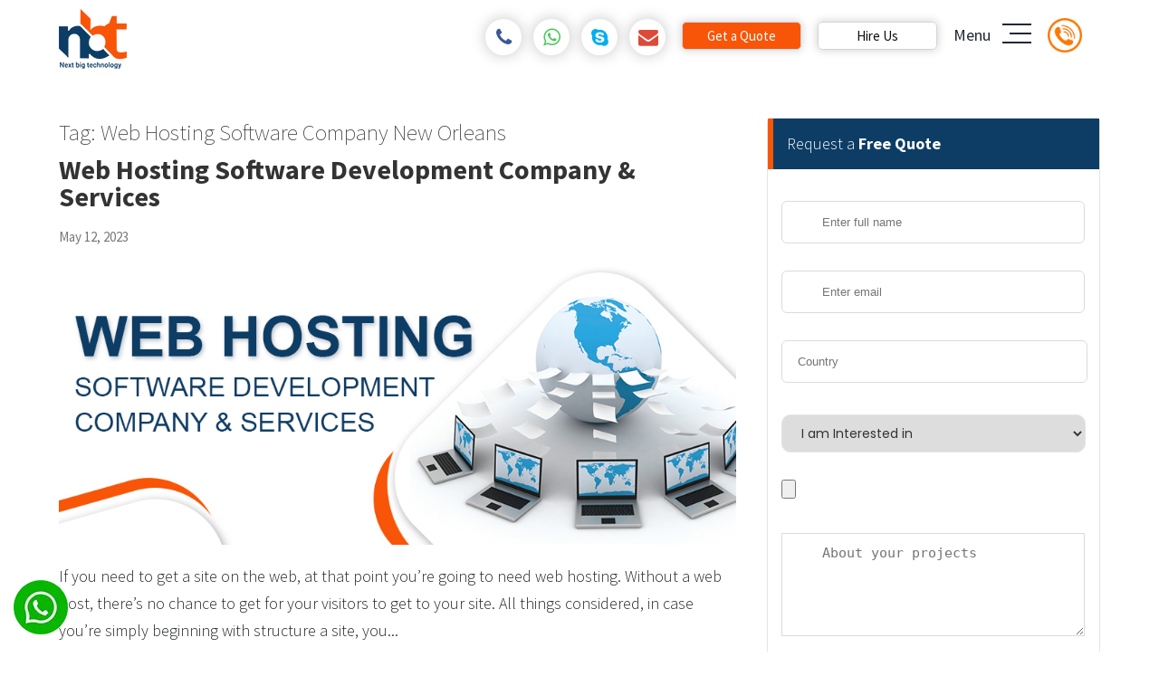

--- FILE ---
content_type: text/html; charset=UTF-8
request_url: https://nextbigtechnology.com/tag/web-hosting-software-company-new-orleans/
body_size: 90671
content:
<!DOCTYPE html>
<html lang="en-US" class="no-js">
<head><meta charset="UTF-8"><script>if(navigator.userAgent.match(/MSIE|Internet Explorer/i)||navigator.userAgent.match(/Trident\/7\..*?rv:11/i)){var href=document.location.href;if(!href.match(/[?&]nowprocket/)){if(href.indexOf("?")==-1){if(href.indexOf("#")==-1){document.location.href=href+"?nowprocket=1"}else{document.location.href=href.replace("#","?nowprocket=1#")}}else{if(href.indexOf("#")==-1){document.location.href=href+"&nowprocket=1"}else{document.location.href=href.replace("#","&nowprocket=1#")}}}}</script><script>(()=>{class RocketLazyLoadScripts{constructor(){this.v="2.0.3",this.userEvents=["keydown","keyup","mousedown","mouseup","mousemove","mouseover","mouseenter","mouseout","mouseleave","touchmove","touchstart","touchend","touchcancel","wheel","click","dblclick","input","visibilitychange"],this.attributeEvents=["onblur","onclick","oncontextmenu","ondblclick","onfocus","onmousedown","onmouseenter","onmouseleave","onmousemove","onmouseout","onmouseover","onmouseup","onmousewheel","onscroll","onsubmit"]}async t(){this.i(),this.o(),/iP(ad|hone)/.test(navigator.userAgent)&&this.h(),this.u(),this.l(this),this.m(),this.k(this),this.p(this),this._(),await Promise.all([this.R(),this.L()]),this.lastBreath=Date.now(),this.S(this),this.P(),this.D(),this.O(),this.M(),await this.C(this.delayedScripts.normal),await this.C(this.delayedScripts.defer),await this.C(this.delayedScripts.async),this.F("domReady"),await this.T(),await this.j(),await this.I(),this.F("windowLoad"),await this.A(),window.dispatchEvent(new Event("rocket-allScriptsLoaded")),this.everythingLoaded=!0,this.lastTouchEnd&&await new Promise((t=>setTimeout(t,500-Date.now()+this.lastTouchEnd))),this.H(),this.F("all"),this.U(),this.W()}i(){this.CSPIssue=sessionStorage.getItem("rocketCSPIssue"),document.addEventListener("securitypolicyviolation",(t=>{this.CSPIssue||"script-src-elem"!==t.violatedDirective||"data"!==t.blockedURI||(this.CSPIssue=!0,sessionStorage.setItem("rocketCSPIssue",!0))}),{isRocket:!0})}o(){window.addEventListener("pageshow",(t=>{this.persisted=t.persisted,this.realWindowLoadedFired=!0}),{isRocket:!0}),window.addEventListener("pagehide",(()=>{this.onFirstUserAction=null}),{isRocket:!0})}h(){let t;function e(e){t=e}window.addEventListener("touchstart",e,{isRocket:!0}),window.addEventListener("touchend",(function i(o){Math.abs(o.changedTouches[0].pageX-t.changedTouches[0].pageX)<10&&Math.abs(o.changedTouches[0].pageY-t.changedTouches[0].pageY)<10&&o.timeStamp-t.timeStamp<200&&(o.target.dispatchEvent(new PointerEvent("click",{target:o.target,bubbles:!0,cancelable:!0,detail:1})),event.preventDefault(),window.removeEventListener("touchstart",e,{isRocket:!0}),window.removeEventListener("touchend",i,{isRocket:!0}))}),{isRocket:!0})}q(t){this.userActionTriggered||("mousemove"!==t.type||this.firstMousemoveIgnored?"keyup"===t.type||"mouseover"===t.type||"mouseout"===t.type||(this.userActionTriggered=!0,this.onFirstUserAction&&this.onFirstUserAction()):this.firstMousemoveIgnored=!0),"click"===t.type&&t.preventDefault(),this.savedUserEvents.length>0&&(t.stopPropagation(),t.stopImmediatePropagation()),"touchstart"===this.lastEvent&&"touchend"===t.type&&(this.lastTouchEnd=Date.now()),"click"===t.type&&(this.lastTouchEnd=0),this.lastEvent=t.type,this.savedUserEvents.push(t)}u(){this.savedUserEvents=[],this.userEventHandler=this.q.bind(this),this.userEvents.forEach((t=>window.addEventListener(t,this.userEventHandler,{passive:!1,isRocket:!0})))}U(){this.userEvents.forEach((t=>window.removeEventListener(t,this.userEventHandler,{passive:!1,isRocket:!0}))),this.savedUserEvents.forEach((t=>{t.target.dispatchEvent(new window[t.constructor.name](t.type,t))}))}m(){this.eventsMutationObserver=new MutationObserver((t=>{const e="return false";for(const i of t){if("attributes"===i.type){const t=i.target.getAttribute(i.attributeName);t&&t!==e&&(i.target.setAttribute("data-rocket-"+i.attributeName,t),i.target["rocket"+i.attributeName]=new Function("event",t),i.target.setAttribute(i.attributeName,e))}"childList"===i.type&&i.addedNodes.forEach((t=>{if(t.nodeType===Node.ELEMENT_NODE)for(const i of t.attributes)this.attributeEvents.includes(i.name)&&i.value&&""!==i.value&&(t.setAttribute("data-rocket-"+i.name,i.value),t["rocket"+i.name]=new Function("event",i.value),t.setAttribute(i.name,e))}))}})),this.eventsMutationObserver.observe(document,{subtree:!0,childList:!0,attributeFilter:this.attributeEvents})}H(){this.eventsMutationObserver.disconnect(),this.attributeEvents.forEach((t=>{document.querySelectorAll("[data-rocket-"+t+"]").forEach((e=>{e.setAttribute(t,e.getAttribute("data-rocket-"+t)),e.removeAttribute("data-rocket-"+t)}))}))}k(t){Object.defineProperty(HTMLElement.prototype,"onclick",{get(){return this.rocketonclick||null},set(e){this.rocketonclick=e,this.setAttribute(t.everythingLoaded?"onclick":"data-rocket-onclick","this.rocketonclick(event)")}})}S(t){function e(e,i){let o=e[i];e[i]=null,Object.defineProperty(e,i,{get:()=>o,set(s){t.everythingLoaded?o=s:e["rocket"+i]=o=s}})}e(document,"onreadystatechange"),e(window,"onload"),e(window,"onpageshow");try{Object.defineProperty(document,"readyState",{get:()=>t.rocketReadyState,set(e){t.rocketReadyState=e},configurable:!0}),document.readyState="loading"}catch(t){console.log("WPRocket DJE readyState conflict, bypassing")}}l(t){this.originalAddEventListener=EventTarget.prototype.addEventListener,this.originalRemoveEventListener=EventTarget.prototype.removeEventListener,this.savedEventListeners=[],EventTarget.prototype.addEventListener=function(e,i,o){o&&o.isRocket||!t.B(e,this)&&!t.userEvents.includes(e)||t.B(e,this)&&!t.userActionTriggered||e.startsWith("rocket-")||t.everythingLoaded?t.originalAddEventListener.call(this,e,i,o):t.savedEventListeners.push({target:this,remove:!1,type:e,func:i,options:o})},EventTarget.prototype.removeEventListener=function(e,i,o){o&&o.isRocket||!t.B(e,this)&&!t.userEvents.includes(e)||t.B(e,this)&&!t.userActionTriggered||e.startsWith("rocket-")||t.everythingLoaded?t.originalRemoveEventListener.call(this,e,i,o):t.savedEventListeners.push({target:this,remove:!0,type:e,func:i,options:o})}}F(t){"all"===t&&(EventTarget.prototype.addEventListener=this.originalAddEventListener,EventTarget.prototype.removeEventListener=this.originalRemoveEventListener),this.savedEventListeners=this.savedEventListeners.filter((e=>{let i=e.type,o=e.target||window;return"domReady"===t&&"DOMContentLoaded"!==i&&"readystatechange"!==i||("windowLoad"===t&&"load"!==i&&"readystatechange"!==i&&"pageshow"!==i||(this.B(i,o)&&(i="rocket-"+i),e.remove?o.removeEventListener(i,e.func,e.options):o.addEventListener(i,e.func,e.options),!1))}))}p(t){let e;function i(e){return t.everythingLoaded?e:e.split(" ").map((t=>"load"===t||t.startsWith("load.")?"rocket-jquery-load":t)).join(" ")}function o(o){function s(e){const s=o.fn[e];o.fn[e]=o.fn.init.prototype[e]=function(){return this[0]===window&&t.userActionTriggered&&("string"==typeof arguments[0]||arguments[0]instanceof String?arguments[0]=i(arguments[0]):"object"==typeof arguments[0]&&Object.keys(arguments[0]).forEach((t=>{const e=arguments[0][t];delete arguments[0][t],arguments[0][i(t)]=e}))),s.apply(this,arguments),this}}if(o&&o.fn&&!t.allJQueries.includes(o)){const e={DOMContentLoaded:[],"rocket-DOMContentLoaded":[]};for(const t in e)document.addEventListener(t,(()=>{e[t].forEach((t=>t()))}),{isRocket:!0});o.fn.ready=o.fn.init.prototype.ready=function(i){function s(){parseInt(o.fn.jquery)>2?setTimeout((()=>i.bind(document)(o))):i.bind(document)(o)}return t.realDomReadyFired?!t.userActionTriggered||t.fauxDomReadyFired?s():e["rocket-DOMContentLoaded"].push(s):e.DOMContentLoaded.push(s),o([])},s("on"),s("one"),s("off"),t.allJQueries.push(o)}e=o}t.allJQueries=[],o(window.jQuery),Object.defineProperty(window,"jQuery",{get:()=>e,set(t){o(t)}})}P(){const t=new Map;document.write=document.writeln=function(e){const i=document.currentScript,o=document.createRange(),s=i.parentElement;let n=t.get(i);void 0===n&&(n=i.nextSibling,t.set(i,n));const c=document.createDocumentFragment();o.setStart(c,0),c.appendChild(o.createContextualFragment(e)),s.insertBefore(c,n)}}async R(){return new Promise((t=>{this.userActionTriggered?t():this.onFirstUserAction=t}))}async L(){return new Promise((t=>{document.addEventListener("DOMContentLoaded",(()=>{this.realDomReadyFired=!0,t()}),{isRocket:!0})}))}async I(){return this.realWindowLoadedFired?Promise.resolve():new Promise((t=>{window.addEventListener("load",t,{isRocket:!0})}))}M(){this.pendingScripts=[];this.scriptsMutationObserver=new MutationObserver((t=>{for(const e of t)e.addedNodes.forEach((t=>{"SCRIPT"!==t.tagName||t.noModule||t.isWPRocket||this.pendingScripts.push({script:t,promise:new Promise((e=>{const i=()=>{const i=this.pendingScripts.findIndex((e=>e.script===t));i>=0&&this.pendingScripts.splice(i,1),e()};t.addEventListener("load",i,{isRocket:!0}),t.addEventListener("error",i,{isRocket:!0}),setTimeout(i,1e3)}))})}))})),this.scriptsMutationObserver.observe(document,{childList:!0,subtree:!0})}async j(){await this.J(),this.pendingScripts.length?(await this.pendingScripts[0].promise,await this.j()):this.scriptsMutationObserver.disconnect()}D(){this.delayedScripts={normal:[],async:[],defer:[]},document.querySelectorAll("script[type$=rocketlazyloadscript]").forEach((t=>{t.hasAttribute("data-rocket-src")?t.hasAttribute("async")&&!1!==t.async?this.delayedScripts.async.push(t):t.hasAttribute("defer")&&!1!==t.defer||"module"===t.getAttribute("data-rocket-type")?this.delayedScripts.defer.push(t):this.delayedScripts.normal.push(t):this.delayedScripts.normal.push(t)}))}async _(){await this.L();let t=[];document.querySelectorAll("script[type$=rocketlazyloadscript][data-rocket-src]").forEach((e=>{let i=e.getAttribute("data-rocket-src");if(i&&!i.startsWith("data:")){i.startsWith("//")&&(i=location.protocol+i);try{const o=new URL(i).origin;o!==location.origin&&t.push({src:o,crossOrigin:e.crossOrigin||"module"===e.getAttribute("data-rocket-type")})}catch(t){}}})),t=[...new Map(t.map((t=>[JSON.stringify(t),t]))).values()],this.N(t,"preconnect")}async $(t){if(await this.G(),!0!==t.noModule||!("noModule"in HTMLScriptElement.prototype))return new Promise((e=>{let i;function o(){(i||t).setAttribute("data-rocket-status","executed"),e()}try{if(navigator.userAgent.includes("Firefox/")||""===navigator.vendor||this.CSPIssue)i=document.createElement("script"),[...t.attributes].forEach((t=>{let e=t.nodeName;"type"!==e&&("data-rocket-type"===e&&(e="type"),"data-rocket-src"===e&&(e="src"),i.setAttribute(e,t.nodeValue))})),t.text&&(i.text=t.text),t.nonce&&(i.nonce=t.nonce),i.hasAttribute("src")?(i.addEventListener("load",o,{isRocket:!0}),i.addEventListener("error",(()=>{i.setAttribute("data-rocket-status","failed-network"),e()}),{isRocket:!0}),setTimeout((()=>{i.isConnected||e()}),1)):(i.text=t.text,o()),i.isWPRocket=!0,t.parentNode.replaceChild(i,t);else{const i=t.getAttribute("data-rocket-type"),s=t.getAttribute("data-rocket-src");i?(t.type=i,t.removeAttribute("data-rocket-type")):t.removeAttribute("type"),t.addEventListener("load",o,{isRocket:!0}),t.addEventListener("error",(i=>{this.CSPIssue&&i.target.src.startsWith("data:")?(console.log("WPRocket: CSP fallback activated"),t.removeAttribute("src"),this.$(t).then(e)):(t.setAttribute("data-rocket-status","failed-network"),e())}),{isRocket:!0}),s?(t.fetchPriority="high",t.removeAttribute("data-rocket-src"),t.src=s):t.src="data:text/javascript;base64,"+window.btoa(unescape(encodeURIComponent(t.text)))}}catch(i){t.setAttribute("data-rocket-status","failed-transform"),e()}}));t.setAttribute("data-rocket-status","skipped")}async C(t){const e=t.shift();return e?(e.isConnected&&await this.$(e),this.C(t)):Promise.resolve()}O(){this.N([...this.delayedScripts.normal,...this.delayedScripts.defer,...this.delayedScripts.async],"preload")}N(t,e){this.trash=this.trash||[];let i=!0;var o=document.createDocumentFragment();t.forEach((t=>{const s=t.getAttribute&&t.getAttribute("data-rocket-src")||t.src;if(s&&!s.startsWith("data:")){const n=document.createElement("link");n.href=s,n.rel=e,"preconnect"!==e&&(n.as="script",n.fetchPriority=i?"high":"low"),t.getAttribute&&"module"===t.getAttribute("data-rocket-type")&&(n.crossOrigin=!0),t.crossOrigin&&(n.crossOrigin=t.crossOrigin),t.integrity&&(n.integrity=t.integrity),t.nonce&&(n.nonce=t.nonce),o.appendChild(n),this.trash.push(n),i=!1}})),document.head.appendChild(o)}W(){this.trash.forEach((t=>t.remove()))}async T(){try{document.readyState="interactive"}catch(t){}this.fauxDomReadyFired=!0;try{await this.G(),document.dispatchEvent(new Event("rocket-readystatechange")),await this.G(),document.rocketonreadystatechange&&document.rocketonreadystatechange(),await this.G(),document.dispatchEvent(new Event("rocket-DOMContentLoaded")),await this.G(),window.dispatchEvent(new Event("rocket-DOMContentLoaded"))}catch(t){console.error(t)}}async A(){try{document.readyState="complete"}catch(t){}try{await this.G(),document.dispatchEvent(new Event("rocket-readystatechange")),await this.G(),document.rocketonreadystatechange&&document.rocketonreadystatechange(),await this.G(),window.dispatchEvent(new Event("rocket-load")),await this.G(),window.rocketonload&&window.rocketonload(),await this.G(),this.allJQueries.forEach((t=>t(window).trigger("rocket-jquery-load"))),await this.G();const t=new Event("rocket-pageshow");t.persisted=this.persisted,window.dispatchEvent(t),await this.G(),window.rocketonpageshow&&window.rocketonpageshow({persisted:this.persisted})}catch(t){console.error(t)}}async G(){Date.now()-this.lastBreath>45&&(await this.J(),this.lastBreath=Date.now())}async J(){return document.hidden?new Promise((t=>setTimeout(t))):new Promise((t=>requestAnimationFrame(t)))}B(t,e){return e===document&&"readystatechange"===t||(e===document&&"DOMContentLoaded"===t||(e===window&&"DOMContentLoaded"===t||(e===window&&"load"===t||e===window&&"pageshow"===t)))}static run(){(new RocketLazyLoadScripts).t()}}RocketLazyLoadScripts.run()})();</script>

<meta name="p:domain_verify" content="e3132940974057fa6c31a69470f5c352"/>
<meta name="viewport" content="width=device-width, initial-scale=1">
<link rel="shortcut icon" href="https://nextbigtechnology.com/wp-content/themes/nbt/images/favicon.png">
    <link data-minify="1" rel="stylesheet" type="text/css" href="https://nextbigtechnology.com/wp-content/cache/background-css/1/nextbigtechnology.com/wp-content/cache/min/1/wp-content/themes/nbt/style-home-22.css?ver=1768996881&wpr_t=1769315571" media="screen" />
    <link data-minify="1" rel="stylesheet" type="text/css" href="https://nextbigtechnology.com/wp-content/cache/min/1/wp-content/themes/nbt/font-awesome.css?ver=1768996881" media="screen" /> 
    

<script type='application/ld+json'>
{
"@context": "https://www.schema.org",
"@type": "Organization",
"name": "Next Big Technology",
"url": "https://nextbigtechnology.com/",
"sameAs": [
"https://www.facebook.com/NEXTBIGTECHNOLOGY/",
"https://twitter.com/hashtag/nextbigtechnology",
"https://in.linkedin.com/company/next-big-technology",
"https://clutch.co/profile/next-big-technology",
"https://www.goodfirms.co/company/next-big-technology-nbt",
"https://extract.co/nextbigtechnology"
],
"logo": "https://nextbigtechnology.com/wp-content/uploads/2017/10/cropped-logo.png",
"description": "We are one of the Top Web &amp; Mobile App Development Company. Our team is expertise in developling top notch Web and Mobile Applications.",
"address": {
"@type": "PostalAddress",
"streetAddress": "21101 NE 24 CT",
"addressLocality": "Miami",
"addressRegion": "FL",
"postalCode": "33180",
"addressCountry": "USA"
},
"openingHours": "Mo 08:00-20:00 Tu 08:00-20:00 We 08:00-20:00 Th 08:00-20:00 Fr 08:00-20:00 Sa 08:00-20:00"
}
</script>
<script type="application/ld+json">
{"@context" : "https://schema.org",
 "@type" : "Organization",  
  "name" : "Next Big Technology",
  "url" : "https://nextbigtechnology.com", 
  "logo": "https://nextbigtechnology.com/wp-content/uploads/2020/10/android-icon-96x96-1.png" }
</script>
<!-- <link rel="alternate" href="https://nextbigtechnology.com" hreflang="en-us" />  -->
<link rel="profile" href="https://gmpg.org/xfn/11">
<script type="rocketlazyloadscript">(function(html){html.className = html.className.replace(/\bno-js\b/,'js')})(document.documentElement);</script>
<meta name='robots' content='index, follow, max-image-preview:large, max-snippet:-1, max-video-preview:-1' />

	<!-- This site is optimized with the Yoast SEO plugin v26.8 - https://yoast.com/product/yoast-seo-wordpress/ -->
	<title>Web Hosting Software Company New Orleans - Next Big Technology</title>
	<link rel="canonical" href="https://nextbigtechnology.com/tag/web-hosting-software-company-new-orleans/" />
	<meta property="og:locale" content="en_US" />
	<meta property="og:type" content="article" />
	<meta property="og:title" content="Web Hosting Software Company New Orleans - Next Big Technology" />
	<meta property="og:url" content="https://nextbigtechnology.com/tag/web-hosting-software-company-new-orleans/" />
	<meta property="og:site_name" content="Next Big Technology" />
	<meta name="twitter:card" content="summary_large_image" />
	<script type="application/ld+json" class="yoast-schema-graph">{"@context":"https://schema.org","@graph":[{"@type":"CollectionPage","@id":"https://nextbigtechnology.com/tag/web-hosting-software-company-new-orleans/","url":"https://nextbigtechnology.com/tag/web-hosting-software-company-new-orleans/","name":"Web Hosting Software Company New Orleans - Next Big Technology","isPartOf":{"@id":"https://nextbigtechnology.com/#website"},"primaryImageOfPage":{"@id":"https://nextbigtechnology.com/tag/web-hosting-software-company-new-orleans/#primaryimage"},"image":{"@id":"https://nextbigtechnology.com/tag/web-hosting-software-company-new-orleans/#primaryimage"},"thumbnailUrl":"https://nextbigtechnology.com/wp-content/uploads/2019/10/Web-Hosting-Software.jpg","breadcrumb":{"@id":"https://nextbigtechnology.com/tag/web-hosting-software-company-new-orleans/#breadcrumb"},"inLanguage":"en-US"},{"@type":"ImageObject","inLanguage":"en-US","@id":"https://nextbigtechnology.com/tag/web-hosting-software-company-new-orleans/#primaryimage","url":"https://nextbigtechnology.com/wp-content/uploads/2019/10/Web-Hosting-Software.jpg","contentUrl":"https://nextbigtechnology.com/wp-content/uploads/2019/10/Web-Hosting-Software.jpg","width":960,"height":400,"caption":"web hosting software development company & services."},{"@type":"BreadcrumbList","@id":"https://nextbigtechnology.com/tag/web-hosting-software-company-new-orleans/#breadcrumb","itemListElement":[{"@type":"ListItem","position":1,"name":"Home","item":"https://nextbigtechnology.com/"},{"@type":"ListItem","position":2,"name":"Web Hosting Software Company New Orleans"}]},{"@type":"WebSite","@id":"https://nextbigtechnology.com/#website","url":"https://nextbigtechnology.com/","name":"Next Big Technology","description":"Web &amp; App Development Company | AI APP Development","publisher":{"@id":"https://nextbigtechnology.com/#organization"},"alternateName":"NBT","potentialAction":[{"@type":"SearchAction","target":{"@type":"EntryPoint","urlTemplate":"https://nextbigtechnology.com/?s={search_term_string}"},"query-input":{"@type":"PropertyValueSpecification","valueRequired":true,"valueName":"search_term_string"}}],"inLanguage":"en-US"},{"@type":"Organization","@id":"https://nextbigtechnology.com/#organization","name":"Next Big Technology Pvt Ltd","alternateName":"Next Big Technology(NBT)","url":"https://nextbigtechnology.com/","logo":{"@type":"ImageObject","inLanguage":"en-US","@id":"https://nextbigtechnology.com/#/schema/logo/image/","url":"https://nextbigtechnology.com/wp-content/uploads/2020/02/nbt_logo.png","contentUrl":"https://nextbigtechnology.com/wp-content/uploads/2020/02/nbt_logo.png","width":115,"height":102,"caption":"Next Big Technology Pvt Ltd"},"image":{"@id":"https://nextbigtechnology.com/#/schema/logo/image/"},"sameAs":["https://www.facebook.com/NEXTBIGTECHNOLOGY","https://www.linkedin.com/company/next-big-technology/","https://www.instagram.com/next_big_technology/","https://in.pinterest.com/nextbigtechnology/"]}]}</script>
	<!-- / Yoast SEO plugin. -->



<link rel="alternate" type="application/rss+xml" title="Next Big Technology &raquo; Feed" href="https://nextbigtechnology.com/feed/" />
<link rel="alternate" type="application/rss+xml" title="Next Big Technology &raquo; Comments Feed" href="https://nextbigtechnology.com/comments/feed/" />
<link rel="alternate" type="application/rss+xml" title="Next Big Technology &raquo; Web Hosting Software Company New Orleans Tag Feed" href="https://nextbigtechnology.com/tag/web-hosting-software-company-new-orleans/feed/" />
		<!-- This site uses the Google Analytics by MonsterInsights plugin v9.11.1 - Using Analytics tracking - https://www.monsterinsights.com/ -->
							<script type="rocketlazyloadscript" data-rocket-src="//www.googletagmanager.com/gtag/js?id=G-WCQX2257B6"  data-cfasync="false" data-wpfc-render="false" data-rocket-type="text/javascript" async></script>
			<script type="rocketlazyloadscript" data-cfasync="false" data-wpfc-render="false" data-rocket-type="text/javascript">
				var mi_version = '9.11.1';
				var mi_track_user = true;
				var mi_no_track_reason = '';
								var MonsterInsightsDefaultLocations = {"page_location":"https:\/\/nextbigtechnology.com\/tag\/web-hosting-software-company-new-orleans\/"};
								if ( typeof MonsterInsightsPrivacyGuardFilter === 'function' ) {
					var MonsterInsightsLocations = (typeof MonsterInsightsExcludeQuery === 'object') ? MonsterInsightsPrivacyGuardFilter( MonsterInsightsExcludeQuery ) : MonsterInsightsPrivacyGuardFilter( MonsterInsightsDefaultLocations );
				} else {
					var MonsterInsightsLocations = (typeof MonsterInsightsExcludeQuery === 'object') ? MonsterInsightsExcludeQuery : MonsterInsightsDefaultLocations;
				}

								var disableStrs = [
										'ga-disable-G-WCQX2257B6',
									];

				/* Function to detect opted out users */
				function __gtagTrackerIsOptedOut() {
					for (var index = 0; index < disableStrs.length; index++) {
						if (document.cookie.indexOf(disableStrs[index] + '=true') > -1) {
							return true;
						}
					}

					return false;
				}

				/* Disable tracking if the opt-out cookie exists. */
				if (__gtagTrackerIsOptedOut()) {
					for (var index = 0; index < disableStrs.length; index++) {
						window[disableStrs[index]] = true;
					}
				}

				/* Opt-out function */
				function __gtagTrackerOptout() {
					for (var index = 0; index < disableStrs.length; index++) {
						document.cookie = disableStrs[index] + '=true; expires=Thu, 31 Dec 2099 23:59:59 UTC; path=/';
						window[disableStrs[index]] = true;
					}
				}

				if ('undefined' === typeof gaOptout) {
					function gaOptout() {
						__gtagTrackerOptout();
					}
				}
								window.dataLayer = window.dataLayer || [];

				window.MonsterInsightsDualTracker = {
					helpers: {},
					trackers: {},
				};
				if (mi_track_user) {
					function __gtagDataLayer() {
						dataLayer.push(arguments);
					}

					function __gtagTracker(type, name, parameters) {
						if (!parameters) {
							parameters = {};
						}

						if (parameters.send_to) {
							__gtagDataLayer.apply(null, arguments);
							return;
						}

						if (type === 'event') {
														parameters.send_to = monsterinsights_frontend.v4_id;
							var hookName = name;
							if (typeof parameters['event_category'] !== 'undefined') {
								hookName = parameters['event_category'] + ':' + name;
							}

							if (typeof MonsterInsightsDualTracker.trackers[hookName] !== 'undefined') {
								MonsterInsightsDualTracker.trackers[hookName](parameters);
							} else {
								__gtagDataLayer('event', name, parameters);
							}
							
						} else {
							__gtagDataLayer.apply(null, arguments);
						}
					}

					__gtagTracker('js', new Date());
					__gtagTracker('set', {
						'developer_id.dZGIzZG': true,
											});
					if ( MonsterInsightsLocations.page_location ) {
						__gtagTracker('set', MonsterInsightsLocations);
					}
										__gtagTracker('config', 'G-WCQX2257B6', {"forceSSL":"true"} );
										window.gtag = __gtagTracker;										(function () {
						/* https://developers.google.com/analytics/devguides/collection/analyticsjs/ */
						/* ga and __gaTracker compatibility shim. */
						var noopfn = function () {
							return null;
						};
						var newtracker = function () {
							return new Tracker();
						};
						var Tracker = function () {
							return null;
						};
						var p = Tracker.prototype;
						p.get = noopfn;
						p.set = noopfn;
						p.send = function () {
							var args = Array.prototype.slice.call(arguments);
							args.unshift('send');
							__gaTracker.apply(null, args);
						};
						var __gaTracker = function () {
							var len = arguments.length;
							if (len === 0) {
								return;
							}
							var f = arguments[len - 1];
							if (typeof f !== 'object' || f === null || typeof f.hitCallback !== 'function') {
								if ('send' === arguments[0]) {
									var hitConverted, hitObject = false, action;
									if ('event' === arguments[1]) {
										if ('undefined' !== typeof arguments[3]) {
											hitObject = {
												'eventAction': arguments[3],
												'eventCategory': arguments[2],
												'eventLabel': arguments[4],
												'value': arguments[5] ? arguments[5] : 1,
											}
										}
									}
									if ('pageview' === arguments[1]) {
										if ('undefined' !== typeof arguments[2]) {
											hitObject = {
												'eventAction': 'page_view',
												'page_path': arguments[2],
											}
										}
									}
									if (typeof arguments[2] === 'object') {
										hitObject = arguments[2];
									}
									if (typeof arguments[5] === 'object') {
										Object.assign(hitObject, arguments[5]);
									}
									if ('undefined' !== typeof arguments[1].hitType) {
										hitObject = arguments[1];
										if ('pageview' === hitObject.hitType) {
											hitObject.eventAction = 'page_view';
										}
									}
									if (hitObject) {
										action = 'timing' === arguments[1].hitType ? 'timing_complete' : hitObject.eventAction;
										hitConverted = mapArgs(hitObject);
										__gtagTracker('event', action, hitConverted);
									}
								}
								return;
							}

							function mapArgs(args) {
								var arg, hit = {};
								var gaMap = {
									'eventCategory': 'event_category',
									'eventAction': 'event_action',
									'eventLabel': 'event_label',
									'eventValue': 'event_value',
									'nonInteraction': 'non_interaction',
									'timingCategory': 'event_category',
									'timingVar': 'name',
									'timingValue': 'value',
									'timingLabel': 'event_label',
									'page': 'page_path',
									'location': 'page_location',
									'title': 'page_title',
									'referrer' : 'page_referrer',
								};
								for (arg in args) {
																		if (!(!args.hasOwnProperty(arg) || !gaMap.hasOwnProperty(arg))) {
										hit[gaMap[arg]] = args[arg];
									} else {
										hit[arg] = args[arg];
									}
								}
								return hit;
							}

							try {
								f.hitCallback();
							} catch (ex) {
							}
						};
						__gaTracker.create = newtracker;
						__gaTracker.getByName = newtracker;
						__gaTracker.getAll = function () {
							return [];
						};
						__gaTracker.remove = noopfn;
						__gaTracker.loaded = true;
						window['__gaTracker'] = __gaTracker;
					})();
									} else {
										console.log("");
					(function () {
						function __gtagTracker() {
							return null;
						}

						window['__gtagTracker'] = __gtagTracker;
						window['gtag'] = __gtagTracker;
					})();
									}
			</script>
							<!-- / Google Analytics by MonsterInsights -->
		<style id='wp-img-auto-sizes-contain-inline-css' type='text/css'>
img:is([sizes=auto i],[sizes^="auto," i]){contain-intrinsic-size:3000px 1500px}
/*# sourceURL=wp-img-auto-sizes-contain-inline-css */
</style>
<style id='wp-emoji-styles-inline-css' type='text/css'>

	img.wp-smiley, img.emoji {
		display: inline !important;
		border: none !important;
		box-shadow: none !important;
		height: 1em !important;
		width: 1em !important;
		margin: 0 0.07em !important;
		vertical-align: -0.1em !important;
		background: none !important;
		padding: 0 !important;
	}
/*# sourceURL=wp-emoji-styles-inline-css */
</style>
<link rel='stylesheet' id='wp-block-library-css' href='https://nextbigtechnology.com/wp-includes/css/dist/block-library/style.min.css?ver=6.9' type='text/css' media='all' />
<style id='global-styles-inline-css' type='text/css'>
:root{--wp--preset--aspect-ratio--square: 1;--wp--preset--aspect-ratio--4-3: 4/3;--wp--preset--aspect-ratio--3-4: 3/4;--wp--preset--aspect-ratio--3-2: 3/2;--wp--preset--aspect-ratio--2-3: 2/3;--wp--preset--aspect-ratio--16-9: 16/9;--wp--preset--aspect-ratio--9-16: 9/16;--wp--preset--color--black: #000000;--wp--preset--color--cyan-bluish-gray: #abb8c3;--wp--preset--color--white: #ffffff;--wp--preset--color--pale-pink: #f78da7;--wp--preset--color--vivid-red: #cf2e2e;--wp--preset--color--luminous-vivid-orange: #ff6900;--wp--preset--color--luminous-vivid-amber: #fcb900;--wp--preset--color--light-green-cyan: #7bdcb5;--wp--preset--color--vivid-green-cyan: #00d084;--wp--preset--color--pale-cyan-blue: #8ed1fc;--wp--preset--color--vivid-cyan-blue: #0693e3;--wp--preset--color--vivid-purple: #9b51e0;--wp--preset--gradient--vivid-cyan-blue-to-vivid-purple: linear-gradient(135deg,rgb(6,147,227) 0%,rgb(155,81,224) 100%);--wp--preset--gradient--light-green-cyan-to-vivid-green-cyan: linear-gradient(135deg,rgb(122,220,180) 0%,rgb(0,208,130) 100%);--wp--preset--gradient--luminous-vivid-amber-to-luminous-vivid-orange: linear-gradient(135deg,rgb(252,185,0) 0%,rgb(255,105,0) 100%);--wp--preset--gradient--luminous-vivid-orange-to-vivid-red: linear-gradient(135deg,rgb(255,105,0) 0%,rgb(207,46,46) 100%);--wp--preset--gradient--very-light-gray-to-cyan-bluish-gray: linear-gradient(135deg,rgb(238,238,238) 0%,rgb(169,184,195) 100%);--wp--preset--gradient--cool-to-warm-spectrum: linear-gradient(135deg,rgb(74,234,220) 0%,rgb(151,120,209) 20%,rgb(207,42,186) 40%,rgb(238,44,130) 60%,rgb(251,105,98) 80%,rgb(254,248,76) 100%);--wp--preset--gradient--blush-light-purple: linear-gradient(135deg,rgb(255,206,236) 0%,rgb(152,150,240) 100%);--wp--preset--gradient--blush-bordeaux: linear-gradient(135deg,rgb(254,205,165) 0%,rgb(254,45,45) 50%,rgb(107,0,62) 100%);--wp--preset--gradient--luminous-dusk: linear-gradient(135deg,rgb(255,203,112) 0%,rgb(199,81,192) 50%,rgb(65,88,208) 100%);--wp--preset--gradient--pale-ocean: linear-gradient(135deg,rgb(255,245,203) 0%,rgb(182,227,212) 50%,rgb(51,167,181) 100%);--wp--preset--gradient--electric-grass: linear-gradient(135deg,rgb(202,248,128) 0%,rgb(113,206,126) 100%);--wp--preset--gradient--midnight: linear-gradient(135deg,rgb(2,3,129) 0%,rgb(40,116,252) 100%);--wp--preset--font-size--small: 13px;--wp--preset--font-size--medium: 20px;--wp--preset--font-size--large: 36px;--wp--preset--font-size--x-large: 42px;--wp--preset--spacing--20: 0.44rem;--wp--preset--spacing--30: 0.67rem;--wp--preset--spacing--40: 1rem;--wp--preset--spacing--50: 1.5rem;--wp--preset--spacing--60: 2.25rem;--wp--preset--spacing--70: 3.38rem;--wp--preset--spacing--80: 5.06rem;--wp--preset--shadow--natural: 6px 6px 9px rgba(0, 0, 0, 0.2);--wp--preset--shadow--deep: 12px 12px 50px rgba(0, 0, 0, 0.4);--wp--preset--shadow--sharp: 6px 6px 0px rgba(0, 0, 0, 0.2);--wp--preset--shadow--outlined: 6px 6px 0px -3px rgb(255, 255, 255), 6px 6px rgb(0, 0, 0);--wp--preset--shadow--crisp: 6px 6px 0px rgb(0, 0, 0);}:where(.is-layout-flex){gap: 0.5em;}:where(.is-layout-grid){gap: 0.5em;}body .is-layout-flex{display: flex;}.is-layout-flex{flex-wrap: wrap;align-items: center;}.is-layout-flex > :is(*, div){margin: 0;}body .is-layout-grid{display: grid;}.is-layout-grid > :is(*, div){margin: 0;}:where(.wp-block-columns.is-layout-flex){gap: 2em;}:where(.wp-block-columns.is-layout-grid){gap: 2em;}:where(.wp-block-post-template.is-layout-flex){gap: 1.25em;}:where(.wp-block-post-template.is-layout-grid){gap: 1.25em;}.has-black-color{color: var(--wp--preset--color--black) !important;}.has-cyan-bluish-gray-color{color: var(--wp--preset--color--cyan-bluish-gray) !important;}.has-white-color{color: var(--wp--preset--color--white) !important;}.has-pale-pink-color{color: var(--wp--preset--color--pale-pink) !important;}.has-vivid-red-color{color: var(--wp--preset--color--vivid-red) !important;}.has-luminous-vivid-orange-color{color: var(--wp--preset--color--luminous-vivid-orange) !important;}.has-luminous-vivid-amber-color{color: var(--wp--preset--color--luminous-vivid-amber) !important;}.has-light-green-cyan-color{color: var(--wp--preset--color--light-green-cyan) !important;}.has-vivid-green-cyan-color{color: var(--wp--preset--color--vivid-green-cyan) !important;}.has-pale-cyan-blue-color{color: var(--wp--preset--color--pale-cyan-blue) !important;}.has-vivid-cyan-blue-color{color: var(--wp--preset--color--vivid-cyan-blue) !important;}.has-vivid-purple-color{color: var(--wp--preset--color--vivid-purple) !important;}.has-black-background-color{background-color: var(--wp--preset--color--black) !important;}.has-cyan-bluish-gray-background-color{background-color: var(--wp--preset--color--cyan-bluish-gray) !important;}.has-white-background-color{background-color: var(--wp--preset--color--white) !important;}.has-pale-pink-background-color{background-color: var(--wp--preset--color--pale-pink) !important;}.has-vivid-red-background-color{background-color: var(--wp--preset--color--vivid-red) !important;}.has-luminous-vivid-orange-background-color{background-color: var(--wp--preset--color--luminous-vivid-orange) !important;}.has-luminous-vivid-amber-background-color{background-color: var(--wp--preset--color--luminous-vivid-amber) !important;}.has-light-green-cyan-background-color{background-color: var(--wp--preset--color--light-green-cyan) !important;}.has-vivid-green-cyan-background-color{background-color: var(--wp--preset--color--vivid-green-cyan) !important;}.has-pale-cyan-blue-background-color{background-color: var(--wp--preset--color--pale-cyan-blue) !important;}.has-vivid-cyan-blue-background-color{background-color: var(--wp--preset--color--vivid-cyan-blue) !important;}.has-vivid-purple-background-color{background-color: var(--wp--preset--color--vivid-purple) !important;}.has-black-border-color{border-color: var(--wp--preset--color--black) !important;}.has-cyan-bluish-gray-border-color{border-color: var(--wp--preset--color--cyan-bluish-gray) !important;}.has-white-border-color{border-color: var(--wp--preset--color--white) !important;}.has-pale-pink-border-color{border-color: var(--wp--preset--color--pale-pink) !important;}.has-vivid-red-border-color{border-color: var(--wp--preset--color--vivid-red) !important;}.has-luminous-vivid-orange-border-color{border-color: var(--wp--preset--color--luminous-vivid-orange) !important;}.has-luminous-vivid-amber-border-color{border-color: var(--wp--preset--color--luminous-vivid-amber) !important;}.has-light-green-cyan-border-color{border-color: var(--wp--preset--color--light-green-cyan) !important;}.has-vivid-green-cyan-border-color{border-color: var(--wp--preset--color--vivid-green-cyan) !important;}.has-pale-cyan-blue-border-color{border-color: var(--wp--preset--color--pale-cyan-blue) !important;}.has-vivid-cyan-blue-border-color{border-color: var(--wp--preset--color--vivid-cyan-blue) !important;}.has-vivid-purple-border-color{border-color: var(--wp--preset--color--vivid-purple) !important;}.has-vivid-cyan-blue-to-vivid-purple-gradient-background{background: var(--wp--preset--gradient--vivid-cyan-blue-to-vivid-purple) !important;}.has-light-green-cyan-to-vivid-green-cyan-gradient-background{background: var(--wp--preset--gradient--light-green-cyan-to-vivid-green-cyan) !important;}.has-luminous-vivid-amber-to-luminous-vivid-orange-gradient-background{background: var(--wp--preset--gradient--luminous-vivid-amber-to-luminous-vivid-orange) !important;}.has-luminous-vivid-orange-to-vivid-red-gradient-background{background: var(--wp--preset--gradient--luminous-vivid-orange-to-vivid-red) !important;}.has-very-light-gray-to-cyan-bluish-gray-gradient-background{background: var(--wp--preset--gradient--very-light-gray-to-cyan-bluish-gray) !important;}.has-cool-to-warm-spectrum-gradient-background{background: var(--wp--preset--gradient--cool-to-warm-spectrum) !important;}.has-blush-light-purple-gradient-background{background: var(--wp--preset--gradient--blush-light-purple) !important;}.has-blush-bordeaux-gradient-background{background: var(--wp--preset--gradient--blush-bordeaux) !important;}.has-luminous-dusk-gradient-background{background: var(--wp--preset--gradient--luminous-dusk) !important;}.has-pale-ocean-gradient-background{background: var(--wp--preset--gradient--pale-ocean) !important;}.has-electric-grass-gradient-background{background: var(--wp--preset--gradient--electric-grass) !important;}.has-midnight-gradient-background{background: var(--wp--preset--gradient--midnight) !important;}.has-small-font-size{font-size: var(--wp--preset--font-size--small) !important;}.has-medium-font-size{font-size: var(--wp--preset--font-size--medium) !important;}.has-large-font-size{font-size: var(--wp--preset--font-size--large) !important;}.has-x-large-font-size{font-size: var(--wp--preset--font-size--x-large) !important;}
/*# sourceURL=global-styles-inline-css */
</style>

<style id='classic-theme-styles-inline-css' type='text/css'>
/*! This file is auto-generated */
.wp-block-button__link{color:#fff;background-color:#32373c;border-radius:9999px;box-shadow:none;text-decoration:none;padding:calc(.667em + 2px) calc(1.333em + 2px);font-size:1.125em}.wp-block-file__button{background:#32373c;color:#fff;text-decoration:none}
/*# sourceURL=/wp-includes/css/classic-themes.min.css */
</style>
<link data-minify="1" rel='stylesheet' id='wsc-css-css' href='https://nextbigtechnology.com/wp-content/cache/min/1/wp-content/plugins/Webcost_Calculator/assets/css/main.css?ver=1768996881' type='text/css' media='all' />
<link rel='stylesheet' id='cookie-notice-front-css' href='https://nextbigtechnology.com/wp-content/plugins/cookie-notice/css/front.min.css?ver=2.5.11' type='text/css' media='all' />
<link rel='stylesheet' id='nbcpf-intlTelInput-style-css' href='https://nextbigtechnology.com/wp-content/cache/background-css/1/nextbigtechnology.com/wp-content/plugins/country-phone-field-contact-form-7/assets/css/intlTelInput.min.css?ver=6.9&wpr_t=1769315571' type='text/css' media='all' />
<link rel='stylesheet' id='nbcpf-countryFlag-style-css' href='https://nextbigtechnology.com/wp-content/cache/background-css/1/nextbigtechnology.com/wp-content/plugins/country-phone-field-contact-form-7/assets/css/countrySelect.min.css?ver=6.9&wpr_t=1769315571' type='text/css' media='all' />
<link data-minify="1" rel='stylesheet' id='pdfp-public-css' href='https://nextbigtechnology.com/wp-content/cache/min/1/wp-content/plugins/pdf-poster/build/public.css?ver=1768996881' type='text/css' media='all' />
<style id='responsive-menu-inline-css' type='text/css'>
/** This file is major component of this plugin so please don't try to edit here. */
#rmp_menu_trigger-64628 {
  width: 40px;
  height: 35px;
  position: relative;
  top: 10px;
  border-radius: 5px;
  display: none;
  text-decoration: none;
  right: 0;
  background: #0d3d65;
  transition: transform 0.5s, background-color 0.5s;
}
#rmp_menu_trigger-64628:hover, #rmp_menu_trigger-64628:focus {
  background: #f85508;
  text-decoration: unset;
}
#rmp_menu_trigger-64628.is-active {
  background: #f85508;
}
#rmp_menu_trigger-64628 .rmp-trigger-box {
  width: 25px;
  color: #0d3d65;
}
#rmp_menu_trigger-64628 .rmp-trigger-icon-active, #rmp_menu_trigger-64628 .rmp-trigger-text-open {
  display: none;
}
#rmp_menu_trigger-64628.is-active .rmp-trigger-icon-active, #rmp_menu_trigger-64628.is-active .rmp-trigger-text-open {
  display: inline;
}
#rmp_menu_trigger-64628.is-active .rmp-trigger-icon-inactive, #rmp_menu_trigger-64628.is-active .rmp-trigger-text {
  display: none;
}
#rmp_menu_trigger-64628 .rmp-trigger-label {
  color: #0d3d65;
  pointer-events: none;
  line-height: 13px;
  font-family: inherit;
  font-size: 14px;
  display: inline;
  text-transform: inherit;
}
#rmp_menu_trigger-64628 .rmp-trigger-label.rmp-trigger-label-top {
  display: block;
  margin-bottom: 12px;
}
#rmp_menu_trigger-64628 .rmp-trigger-label.rmp-trigger-label-bottom {
  display: block;
  margin-top: 12px;
}
#rmp_menu_trigger-64628 .responsive-menu-pro-inner {
  display: block;
}
#rmp_menu_trigger-64628 .rmp-trigger-icon-inactive .rmp-font-icon {
  color: #ffffff;
}
#rmp_menu_trigger-64628 .responsive-menu-pro-inner, #rmp_menu_trigger-64628 .responsive-menu-pro-inner::before, #rmp_menu_trigger-64628 .responsive-menu-pro-inner::after {
  width: 25px;
  height: 3px;
  background-color: #ffffff;
  border-radius: 4px;
  position: absolute;
}
#rmp_menu_trigger-64628 .rmp-trigger-icon-active .rmp-font-icon {
  color: #ffffff;
}
#rmp_menu_trigger-64628.is-active .responsive-menu-pro-inner, #rmp_menu_trigger-64628.is-active .responsive-menu-pro-inner::before, #rmp_menu_trigger-64628.is-active .responsive-menu-pro-inner::after {
  background-color: #ffffff;
}
#rmp_menu_trigger-64628:hover .rmp-trigger-icon-inactive .rmp-font-icon {
  color: #ffffff;
}
#rmp_menu_trigger-64628:not(.is-active):hover .responsive-menu-pro-inner, #rmp_menu_trigger-64628:not(.is-active):hover .responsive-menu-pro-inner::before, #rmp_menu_trigger-64628:not(.is-active):hover .responsive-menu-pro-inner::after {
  background-color: #ffffff;
}
#rmp_menu_trigger-64628 .responsive-menu-pro-inner::before {
  top: 5px;
}
#rmp_menu_trigger-64628 .responsive-menu-pro-inner::after {
  bottom: 5px;
}
#rmp_menu_trigger-64628.is-active .responsive-menu-pro-inner::after {
  bottom: 0;
}
/* Hamburger menu styling */
@media screen and (max-width: 1149px) {
  /** Menu Title Style */
  /** Menu Additional Content Style */
  #rmp_menu_trigger-64628 {
    display: block;
  }
  #rmp-container-64628 {
    position: fixed;
    top: 0;
    margin: 0;
    transition: transform 0.5s;
    overflow: auto;
    display: block;
    width: 75%;
    background-color: #ffffff;
    background-image: var(--wpr-bg-49271747-a075-4e89-8dae-6b131d2e8f71);
    height: 100%;
    right: 0;
    padding-top: 0px;
    padding-left: 0px;
    padding-bottom: 0px;
    padding-right: 0px;
  }
  #rmp-menu-wrap-64628 {
    padding-top: 0px;
    padding-left: 0px;
    padding-bottom: 0px;
    padding-right: 0px;
    background-color: #ffffff;
  }
  #rmp-menu-wrap-64628 .rmp-menu, #rmp-menu-wrap-64628 .rmp-submenu {
    width: 100%;
    box-sizing: border-box;
    margin: 0;
    padding: 0;
  }
  #rmp-menu-wrap-64628 .rmp-submenu-depth-1 .rmp-menu-item-link {
    padding-left: 10%;
  }
  #rmp-menu-wrap-64628 .rmp-submenu-depth-2 .rmp-menu-item-link {
    padding-left: 15%;
  }
  #rmp-menu-wrap-64628 .rmp-submenu-depth-3 .rmp-menu-item-link {
    padding-left: 20%;
  }
  #rmp-menu-wrap-64628 .rmp-submenu-depth-4 .rmp-menu-item-link {
    padding-left: 25%;
  }
  #rmp-menu-wrap-64628 .rmp-submenu.rmp-submenu-open {
    display: block;
  }
  #rmp-menu-wrap-64628 .rmp-menu-item {
    width: 100%;
    list-style: none;
    margin: 0;
  }
  #rmp-menu-wrap-64628 .rmp-menu-item-link {
    height: 40px;
    line-height: 40px;
    font-size: 15px;
    border-bottom: 1px solid #212121;
    font-family: Manrope;
    color: #000000;
    text-align: left;
    background-color: #ffffff;
    font-weight: normal;
    letter-spacing: 0px;
    display: block;
    box-sizing: border-box;
    width: 100%;
    text-decoration: none;
    position: relative;
    overflow: hidden;
    transition: background-color 0.5s, border-color 0.5s, 0.5s;
    padding: 0 5%;
    padding-right: 50px;
  }
  #rmp-menu-wrap-64628 .rmp-menu-item-link:after, #rmp-menu-wrap-64628 .rmp-menu-item-link:before {
    display: none;
  }
  #rmp-menu-wrap-64628 .rmp-menu-item-link:hover, #rmp-menu-wrap-64628 .rmp-menu-item-link:focus {
    color: #ffffff;
    border-color: #212121;
    background-color: #0d3d65;
  }
  #rmp-menu-wrap-64628 .rmp-menu-item-link:focus {
    outline: none;
    border-color: unset;
    box-shadow: unset;
  }
  #rmp-menu-wrap-64628 .rmp-menu-item-link .rmp-font-icon {
    height: 40px;
    line-height: 40px;
    margin-right: 10px;
    font-size: 15px;
  }
  #rmp-menu-wrap-64628 .rmp-menu-current-item .rmp-menu-item-link {
    color: #ffffff;
    border-color: #ffffff;
    background-color: #0d3d65;
  }
  #rmp-menu-wrap-64628 .rmp-menu-current-item .rmp-menu-item-link:hover, #rmp-menu-wrap-64628 .rmp-menu-current-item .rmp-menu-item-link:focus {
    color: #000000;
    border-color: #3f3f3f;
    background-color: #0d3d65;
  }
  #rmp-menu-wrap-64628 .rmp-menu-subarrow {
    position: absolute;
    top: 0;
    bottom: 0;
    text-align: center;
    overflow: hidden;
    background-size: cover;
    overflow: hidden;
    right: 0;
    border-left-style: solid;
    border-left-color: #0d3d65;
    border-left-width: 1px;
    height: 40px;
    width: 40px;
    color: #ffffff;
    background-color: #0d3d65;
  }
  #rmp-menu-wrap-64628 .rmp-menu-subarrow svg {
    fill: #ffffff;
  }
  #rmp-menu-wrap-64628 .rmp-menu-subarrow:hover {
    color: #ffffff;
    border-color: #0d3d65;
    background-color: #0d3d65;
  }
  #rmp-menu-wrap-64628 .rmp-menu-subarrow:hover svg {
    fill: #ffffff;
  }
  #rmp-menu-wrap-64628 .rmp-menu-subarrow .rmp-font-icon {
    margin-right: unset;
  }
  #rmp-menu-wrap-64628 .rmp-menu-subarrow * {
    vertical-align: middle;
    line-height: 40px;
  }
  #rmp-menu-wrap-64628 .rmp-menu-subarrow-active {
    display: block;
    background-size: cover;
    color: #ffffff;
    border-color: #0d3d65;
    background-color: #0d3d65;
  }
  #rmp-menu-wrap-64628 .rmp-menu-subarrow-active svg {
    fill: #ffffff;
  }
  #rmp-menu-wrap-64628 .rmp-menu-subarrow-active:hover {
    color: #ffffff;
    border-color: #0d3d65;
    background-color: #0d3d65;
  }
  #rmp-menu-wrap-64628 .rmp-menu-subarrow-active:hover svg {
    fill: #ffffff;
  }
  #rmp-menu-wrap-64628 .rmp-submenu {
    display: none;
  }
  #rmp-menu-wrap-64628 .rmp-submenu .rmp-menu-item-link {
    height: 40px;
    line-height: 40px;
    letter-spacing: 0px;
    font-size: 15px;
    border-bottom: 1px solid #212121;
    font-family: inherit;
    font-weight: normal;
    color: #000000;
    text-align: left;
    background-color: #ffffff;
  }
  #rmp-menu-wrap-64628 .rmp-submenu .rmp-menu-item-link:hover, #rmp-menu-wrap-64628 .rmp-submenu .rmp-menu-item-link:focus {
    color: #ffffff;
    border-color: #212121;
    background-color: #0d3d65;
  }
  #rmp-menu-wrap-64628 .rmp-submenu .rmp-menu-current-item .rmp-menu-item-link {
    color: #ffffff;
    border-color: #ffffff;
    background-color: #0d3d65;
  }
  #rmp-menu-wrap-64628 .rmp-submenu .rmp-menu-current-item .rmp-menu-item-link:hover, #rmp-menu-wrap-64628 .rmp-submenu .rmp-menu-current-item .rmp-menu-item-link:focus {
    color: #000000;
    border-color: #3f3f3f;
    background-color: #0d3d65;
  }
  #rmp-menu-wrap-64628 .rmp-submenu .rmp-menu-subarrow {
    right: 0;
    border-right: unset;
    border-left-style: solid;
    border-left-color: #1d4354;
    border-left-width: 0px;
    height: 39px;
    line-height: 39px;
    width: 40px;
    color: #fff;
    background-color: inherit;
  }
  #rmp-menu-wrap-64628 .rmp-submenu .rmp-menu-subarrow:hover {
    color: #fff;
    border-color: #3f3f3f;
    background-color: inherit;
  }
  #rmp-menu-wrap-64628 .rmp-submenu .rmp-menu-subarrow-active {
    color: #fff;
    border-color: #1d4354;
    background-color: inherit;
  }
  #rmp-menu-wrap-64628 .rmp-submenu .rmp-menu-subarrow-active:hover {
    color: #fff;
    border-color: #3f3f3f;
    background-color: inherit;
  }
  #rmp-menu-wrap-64628 .rmp-menu-item-description {
    margin: 0;
    padding: 5px 5%;
    opacity: 0.8;
    color: #000000;
  }
  #rmp-search-box-64628 {
    display: block;
    padding-top: 0px;
    padding-left: 5%;
    padding-bottom: 0px;
    padding-right: 5%;
  }
  #rmp-search-box-64628 .rmp-search-form {
    margin: 0;
  }
  #rmp-search-box-64628 .rmp-search-box {
    background: #ffffff;
    border: 1px solid #dadada;
    color: #333333;
    width: 100%;
    padding: 0 5%;
    border-radius: 30px;
    height: 45px;
    -webkit-appearance: none;
  }
  #rmp-search-box-64628 .rmp-search-box::placeholder {
    color: #c7c7cd;
  }
  #rmp-search-box-64628 .rmp-search-box:focus {
    background-color: #ffffff;
    outline: 2px solid #dadada;
    color: #333333;
  }
  #rmp-menu-title-64628 {
    background-color: #ffffff;
    color: #ffffff;
    text-align: left;
    font-size: 13px;
    padding-top: 10%;
    padding-left: 5%;
    padding-bottom: 0%;
    padding-right: 5%;
    font-weight: 400;
    transition: background-color 0.5s, border-color 0.5s, color 0.5s;
  }
  #rmp-menu-title-64628:hover {
    background-color: #212121;
    color: #ffffff;
  }
  #rmp-menu-title-64628 > .rmp-menu-title-link {
    color: #ffffff;
    width: 100%;
    background-color: unset;
    text-decoration: none;
  }
  #rmp-menu-title-64628 > .rmp-menu-title-link:hover {
    color: #ffffff;
  }
  #rmp-menu-title-64628 .rmp-font-icon {
    font-size: 13px;
  }
  #rmp-menu-additional-content-64628 {
    padding-top: 0px;
    padding-left: 5%;
    padding-bottom: 0px;
    padding-right: 5%;
    color: #ffffff;
    text-align: center;
    font-size: 16px;
  }
}
/**
This file contents common styling of menus.
*/
.rmp-container {
  display: none;
  visibility: visible;
  padding: 0px 0px 0px 0px;
  z-index: 99998;
  transition: all 0.3s;
  /** Scrolling bar in menu setting box **/
}
.rmp-container.rmp-fade-top, .rmp-container.rmp-fade-left, .rmp-container.rmp-fade-right, .rmp-container.rmp-fade-bottom {
  display: none;
}
.rmp-container.rmp-slide-left, .rmp-container.rmp-push-left {
  transform: translateX(-100%);
  -ms-transform: translateX(-100%);
  -webkit-transform: translateX(-100%);
  -moz-transform: translateX(-100%);
}
.rmp-container.rmp-slide-left.rmp-menu-open, .rmp-container.rmp-push-left.rmp-menu-open {
  transform: translateX(0);
  -ms-transform: translateX(0);
  -webkit-transform: translateX(0);
  -moz-transform: translateX(0);
}
.rmp-container.rmp-slide-right, .rmp-container.rmp-push-right {
  transform: translateX(100%);
  -ms-transform: translateX(100%);
  -webkit-transform: translateX(100%);
  -moz-transform: translateX(100%);
}
.rmp-container.rmp-slide-right.rmp-menu-open, .rmp-container.rmp-push-right.rmp-menu-open {
  transform: translateX(0);
  -ms-transform: translateX(0);
  -webkit-transform: translateX(0);
  -moz-transform: translateX(0);
}
.rmp-container.rmp-slide-top, .rmp-container.rmp-push-top {
  transform: translateY(-100%);
  -ms-transform: translateY(-100%);
  -webkit-transform: translateY(-100%);
  -moz-transform: translateY(-100%);
}
.rmp-container.rmp-slide-top.rmp-menu-open, .rmp-container.rmp-push-top.rmp-menu-open {
  transform: translateY(0);
  -ms-transform: translateY(0);
  -webkit-transform: translateY(0);
  -moz-transform: translateY(0);
}
.rmp-container.rmp-slide-bottom, .rmp-container.rmp-push-bottom {
  transform: translateY(100%);
  -ms-transform: translateY(100%);
  -webkit-transform: translateY(100%);
  -moz-transform: translateY(100%);
}
.rmp-container.rmp-slide-bottom.rmp-menu-open, .rmp-container.rmp-push-bottom.rmp-menu-open {
  transform: translateX(0);
  -ms-transform: translateX(0);
  -webkit-transform: translateX(0);
  -moz-transform: translateX(0);
}
.rmp-container::-webkit-scrollbar {
  width: 0px;
}
.rmp-container ::-webkit-scrollbar-track {
  box-shadow: inset 0 0 5px transparent;
}
.rmp-container ::-webkit-scrollbar-thumb {
  background: transparent;
}
.rmp-container ::-webkit-scrollbar-thumb:hover {
  background: transparent;
}
.rmp-container .rmp-menu-wrap .rmp-menu {
  transition: none;
  border-radius: 0;
  box-shadow: none;
  background: none;
  border: 0;
  bottom: auto;
  box-sizing: border-box;
  clip: auto;
  color: #666;
  display: block;
  float: none;
  font-family: inherit;
  font-size: 14px;
  height: auto;
  left: auto;
  line-height: 1.7;
  list-style-type: none;
  margin: 0;
  min-height: auto;
  max-height: none;
  opacity: 1;
  outline: none;
  overflow: visible;
  padding: 0;
  position: relative;
  pointer-events: auto;
  right: auto;
  text-align: left;
  text-decoration: none;
  text-indent: 0;
  text-transform: none;
  transform: none;
  top: auto;
  visibility: inherit;
  width: auto;
  word-wrap: break-word;
  white-space: normal;
}
.rmp-container .rmp-menu-additional-content {
  display: block;
  word-break: break-word;
}
.rmp-container .rmp-menu-title {
  display: flex;
  flex-direction: column;
}
.rmp-container .rmp-menu-title .rmp-menu-title-image {
  max-width: 100%;
  margin-bottom: 15px;
  display: block;
  margin: auto;
  margin-bottom: 15px;
}
button.rmp_menu_trigger {
  z-index: 999999;
  overflow: hidden;
  outline: none;
  border: 0;
  display: none;
  margin: 0;
  transition: transform 0.5s, background-color 0.5s;
  padding: 0;
}
button.rmp_menu_trigger .responsive-menu-pro-inner::before, button.rmp_menu_trigger .responsive-menu-pro-inner::after {
  content: "";
  display: block;
}
button.rmp_menu_trigger .responsive-menu-pro-inner::before {
  top: 10px;
}
button.rmp_menu_trigger .responsive-menu-pro-inner::after {
  bottom: 10px;
}
button.rmp_menu_trigger .rmp-trigger-box {
  width: 40px;
  display: inline-block;
  position: relative;
  pointer-events: none;
  vertical-align: super;
}
/*  Menu Trigger Boring Animation */
.rmp-menu-trigger-boring .responsive-menu-pro-inner {
  transition-property: none;
}
.rmp-menu-trigger-boring .responsive-menu-pro-inner::after, .rmp-menu-trigger-boring .responsive-menu-pro-inner::before {
  transition-property: none;
}
.rmp-menu-trigger-boring.is-active .responsive-menu-pro-inner {
  transform: rotate(45deg);
}
.rmp-menu-trigger-boring.is-active .responsive-menu-pro-inner:before {
  top: 0;
  opacity: 0;
}
.rmp-menu-trigger-boring.is-active .responsive-menu-pro-inner:after {
  bottom: 0;
  transform: rotate(-90deg);
}
mediascreenand(max-width1149px)rmp-menu-wrap-64628.rmp-menu-item-linkwidth100!important.rmp-menu-additional-content.nbt-info-inquiry-mobile.nbt-info-inquiry.nbt-headingpadding-top20px!importantpadding-bottom0!importantrmp-menu-wrap-64628.rmp-submenu.rmp-menu-item-linkfont-family'Manrope'!important
/*# sourceURL=responsive-menu-inline-css */
</style>
<link data-minify="1" rel='stylesheet' id='dashicons-css' href='https://nextbigtechnology.com/wp-content/cache/min/1/wp-includes/css/dashicons.min.css?ver=1768996881' type='text/css' media='all' />
<link rel='stylesheet' id='ez-toc-css' href='https://nextbigtechnology.com/wp-content/plugins/easy-table-of-contents/assets/css/screen.min.css?ver=2.0.80' type='text/css' media='all' />
<style id='ez-toc-inline-css' type='text/css'>
div#ez-toc-container .ez-toc-title {font-size: 130%;}div#ez-toc-container .ez-toc-title {font-weight: 700;}div#ez-toc-container ul li , div#ez-toc-container ul li a {font-size: 110%;}div#ez-toc-container ul li , div#ez-toc-container ul li a {font-weight: 500;}div#ez-toc-container nav ul ul li {font-size: 90%;}.ez-toc-box-title {font-weight: bold; margin-bottom: 10px; text-align: center; text-transform: uppercase; letter-spacing: 1px; color: #666; padding-bottom: 5px;position:absolute;top:-4%;left:5%;background-color: inherit;transition: top 0.3s ease;}.ez-toc-box-title.toc-closed {top:-25%;}
.ez-toc-container-direction {direction: ltr;}.ez-toc-counter ul{counter-reset: item ;}.ez-toc-counter nav ul li a::before {content: counters(item, '.', decimal) '. ';display: inline-block;counter-increment: item;flex-grow: 0;flex-shrink: 0;margin-right: .2em; float: left; }.ez-toc-widget-direction {direction: ltr;}.ez-toc-widget-container ul{counter-reset: item ;}.ez-toc-widget-container nav ul li a::before {content: counters(item, '.', decimal) '. ';display: inline-block;counter-increment: item;flex-grow: 0;flex-shrink: 0;margin-right: .2em; float: left; }
/*# sourceURL=ez-toc-inline-css */
</style>
<link data-minify="1" rel='stylesheet' id='twentysixteen-style-css' href='https://nextbigtechnology.com/wp-content/cache/background-css/1/nextbigtechnology.com/wp-content/cache/min/1/wp-content/themes/nbt/style.css?ver=1768996881&wpr_t=1769315571' type='text/css' media='all' />
<link rel='stylesheet' id='fancybox-css' href='https://nextbigtechnology.com/wp-content/cache/background-css/1/nextbigtechnology.com/wp-content/plugins/easy-fancybox/fancybox/2.2.0/jquery.fancybox.min.css?ver=6.9&wpr_t=1769315571' type='text/css' media='screen' />
<link data-minify="1" rel='stylesheet' id='heateor_sss_frontend_css-css' href='https://nextbigtechnology.com/wp-content/cache/background-css/1/nextbigtechnology.com/wp-content/cache/min/1/wp-content/plugins/sassy-social-share/public/css/sassy-social-share-public.css?ver=1768996881&wpr_t=1769315571' type='text/css' media='all' />
<style id='heateor_sss_frontend_css-inline-css' type='text/css'>
.heateor_sss_button_instagram span.heateor_sss_svg,a.heateor_sss_instagram span.heateor_sss_svg{background:radial-gradient(circle at 30% 107%,#fdf497 0,#fdf497 5%,#fd5949 45%,#d6249f 60%,#285aeb 90%)}.heateor_sss_horizontal_sharing .heateor_sss_svg,.heateor_sss_standard_follow_icons_container .heateor_sss_svg{color:#fff;border-width:0px;border-style:solid;border-color:transparent}.heateor_sss_horizontal_sharing .heateorSssTCBackground{color:#666}.heateor_sss_horizontal_sharing span.heateor_sss_svg:hover,.heateor_sss_standard_follow_icons_container span.heateor_sss_svg:hover{border-color:transparent;}.heateor_sss_vertical_sharing span.heateor_sss_svg,.heateor_sss_floating_follow_icons_container span.heateor_sss_svg{color:#fff;border-width:0px;border-style:solid;border-color:transparent;}.heateor_sss_vertical_sharing .heateorSssTCBackground{color:#666;}.heateor_sss_vertical_sharing span.heateor_sss_svg:hover,.heateor_sss_floating_follow_icons_container span.heateor_sss_svg:hover{border-color:transparent;}@media screen and (max-width:783px) {.heateor_sss_vertical_sharing{display:none!important}}
/*# sourceURL=heateor_sss_frontend_css-inline-css */
</style>
<style id='rocket-lazyload-inline-css' type='text/css'>
.rll-youtube-player{position:relative;padding-bottom:56.23%;height:0;overflow:hidden;max-width:100%;}.rll-youtube-player:focus-within{outline: 2px solid currentColor;outline-offset: 5px;}.rll-youtube-player iframe{position:absolute;top:0;left:0;width:100%;height:100%;z-index:100;background:0 0}.rll-youtube-player img{bottom:0;display:block;left:0;margin:auto;max-width:100%;width:100%;position:absolute;right:0;top:0;border:none;height:auto;-webkit-transition:.4s all;-moz-transition:.4s all;transition:.4s all}.rll-youtube-player img:hover{-webkit-filter:brightness(75%)}.rll-youtube-player .play{height:100%;width:100%;left:0;top:0;position:absolute;background:var(--wpr-bg-f5e2c8fa-48a5-4cbc-a582-611407d18dc5) no-repeat center;background-color: transparent !important;cursor:pointer;border:none;}
/*# sourceURL=rocket-lazyload-inline-css */
</style>
<script type="rocketlazyloadscript" data-rocket-type="text/javascript" data-rocket-src="https://nextbigtechnology.com/wp-content/plugins/google-analytics-for-wordpress/assets/js/frontend-gtag.min.js?ver=9.11.1" id="monsterinsights-frontend-script-js" async="async" data-wp-strategy="async"></script>
<script data-cfasync="false" data-wpfc-render="false" type="text/javascript" id='monsterinsights-frontend-script-js-extra'>/* <![CDATA[ */
var monsterinsights_frontend = {"js_events_tracking":"true","download_extensions":"doc,pdf,ppt,zip,xls,docx,pptx,xlsx","inbound_paths":"[]","home_url":"https:\/\/nextbigtechnology.com","hash_tracking":"false","v4_id":"G-WCQX2257B6"};/* ]]> */
</script>
<script type="rocketlazyloadscript" data-rocket-type="text/javascript" data-rocket-src="https://nextbigtechnology.com/wp-content/plugins/Webcost_Calculator/assets/js/jquery.min.js?ver=6.9" id="wsc-jquery-script-js" data-rocket-defer defer></script>
<script type="rocketlazyloadscript" data-minify="1" data-rocket-type="text/javascript" data-rocket-src="https://nextbigtechnology.com/wp-content/cache/min/1/wp-content/plugins/Webcost_Calculator/assets/js/main.js?ver=1768996881" id="wsc-main-script-js" data-rocket-defer defer></script>
<script type="rocketlazyloadscript" data-rocket-type="text/javascript" id="cookie-notice-front-js-before">
/* <![CDATA[ */
var cnArgs = {"ajaxUrl":"https:\/\/nextbigtechnology.com\/wp-admin\/admin-ajax.php","nonce":"6c28dcadf3","hideEffect":"fade","position":"bottom","onScroll":false,"onScrollOffset":100,"onClick":false,"cookieName":"cookie_notice_accepted","cookieTime":2592000,"cookieTimeRejected":2592000,"globalCookie":false,"redirection":false,"cache":true,"revokeCookies":false,"revokeCookiesOpt":"automatic"};

//# sourceURL=cookie-notice-front-js-before
/* ]]> */
</script>
<script type="rocketlazyloadscript" data-rocket-type="text/javascript" data-rocket-src="https://nextbigtechnology.com/wp-content/plugins/cookie-notice/js/front.min.js?ver=2.5.11" id="cookie-notice-front-js" data-rocket-defer defer></script>
<script type="rocketlazyloadscript" data-rocket-type="text/javascript" data-rocket-src="https://nextbigtechnology.com/wp-includes/js/jquery/jquery.min.js?ver=3.7.1" id="jquery-core-js" data-rocket-defer defer></script>
<script type="rocketlazyloadscript" data-rocket-type="text/javascript" data-rocket-src="https://nextbigtechnology.com/wp-includes/js/jquery/jquery-migrate.min.js?ver=3.4.1" id="jquery-migrate-js" data-rocket-defer defer></script>
<script type="rocketlazyloadscript" data-rocket-type="text/javascript" data-rocket-src="https://nextbigtechnology.com/wp-content/plugins/easy-fancybox/vendor/purify.min.js?ver=6.9" id="fancybox-purify-js" data-rocket-defer defer></script>
<script type="text/javascript" id="jquery-fancybox-js-extra">window.addEventListener('DOMContentLoaded', function() {
/* <![CDATA[ */
var efb_i18n = {"close":"Close","next":"Next","prev":"Previous","startSlideshow":"Start slideshow","toggleSize":"Toggle size"};
//# sourceURL=jquery-fancybox-js-extra
/* ]]> */
});</script>
<script type="rocketlazyloadscript" data-rocket-type="text/javascript" data-rocket-src="https://nextbigtechnology.com/wp-content/plugins/easy-fancybox/fancybox/2.2.0/jquery.fancybox.min.js?ver=6.9" id="jquery-fancybox-js" data-rocket-defer defer></script>
<script type="rocketlazyloadscript" data-rocket-type="text/javascript" id="jquery-fancybox-js-after">window.addEventListener('DOMContentLoaded', function() {
/* <![CDATA[ */
var fb_timeout,fb_opts={"autoScale":true,"showCloseButton":true,"width":0,"height":0,"margin":20,"pixelRatio":1,"padding":0,"centerOnScroll":false,"enableEscapeButton":true,"speedIn":0,"speedOut":0,"closeBtn":true,"openSpeed":0,"closeSpeed":0,"overlayShow":true,"hideOnOverlayClick":true,"overlayOpacity":0.6,"minViewportWidth":320,"minVpHeight":320,"disableCoreLightbox":true,"enableBlockControls":true,"fancybox_openBlockControls":true,"minVpWidth":320,"helpers":{"media":{"vimeo":null,"dailymotion":null,"instagram":null,"google_maps":null}}},
easy_fancybox_handler=easy_fancybox_handler||function(){
jQuery([".nolightbox","a.wp-block-fileesc_html__button","a.pin-it-button","a[href*='pinterest.com\/pin\/create']","a[href*='facebook.com\/share']","a[href*='twitter.com\/share']"].join(',')).addClass('nofancybox');
jQuery('a.fancybox-close').on('click',function(e){e.preventDefault();jQuery.fancybox.close()});
/* Inline */
jQuery('a.fancybox-inline,area.fancybox-inline,.fancybox-inline>a').fancybox(jQuery.extend(true,{},fb_opts,{"type":"inline","autoDimensions":true,"scrolling":"no","openEasing":"linear","opacity":false,"hideOnContentClick":false,"titleShow":"false","autoSize":true,"closeClick":false,"helpers":{"title":null}}));
/* YouTube */
jQuery('a[href*="youtu.be/" i],area[href*="youtu.be/" i],a[href*="youtube.com/" i],area[href*="youtube.com/" i]' ).filter(function(){return this.href.match(/\/(?:youtu\.be|watch\?|embed\/)/);}).not('.nofancybox,li.nofancybox>a').addClass('fancybox-youtube');
jQuery('a.fancybox-youtube,area.fancybox-youtube,.fancybox-youtube>a').fancybox(jQuery.extend(true,{},fb_opts,{"type":"iframe","width":640,"height":360,"padding":0,"keepRatio":1,"aspectRatio":1,"titleShow":false,"titleFromAlt":true,"helpers":{"title":null}}));
/* iFrame */
jQuery('a.fancybox-iframe,area.fancybox-iframe,.fancybox-iframe>a').fancybox(jQuery.extend(true,{},fb_opts,{"type":"iframe","width":"70%","height":"90%","padding":0,"titleShow":false,"titleFromAlt":true,"allowfullscreen":false,"allowFullScreen":false,"helpers":{"title":null},"iframe":{"allowfullscreen":false}}));};
jQuery(easy_fancybox_handler);jQuery(document).on('post-load',easy_fancybox_handler);

//# sourceURL=jquery-fancybox-js-after
/* ]]> */
});</script>
<script type="rocketlazyloadscript" data-rocket-type="text/javascript" data-rocket-src="https://nextbigtechnology.com/wp-content/plugins/easy-fancybox/fancybox/2.2.0/helpers/jquery.fancybox-media.min.js?ver=6.9" id="jquery-fancybox-media-js" data-rocket-defer defer></script>
<script type="rocketlazyloadscript" data-rocket-type="text/javascript" data-rocket-src="https://nextbigtechnology.com/wp-content/plugins/easy-fancybox/vendor/jquery.mousewheel.min.js?ver=3.1.13" id="jquery-mousewheel-js" data-rocket-defer defer></script>
<link rel="https://api.w.org/" href="https://nextbigtechnology.com/wp-json/" /><link rel="alternate" title="JSON" type="application/json" href="https://nextbigtechnology.com/wp-json/wp/v2/tags/19755" /><link rel="EditURI" type="application/rsd+xml" title="RSD" href="https://nextbigtechnology.com/xmlrpc.php?rsd" />
<meta name="generator" content="WordPress 6.9" />
        <style>
                    </style>
<meta name="generator" content="Elementor 3.20.0; features: e_optimized_assets_loading, e_font_icon_svg, additional_custom_breakpoints, block_editor_assets_optimize, e_image_loading_optimization; settings: css_print_method-external, google_font-enabled, font_display-auto">
<link rel="icon" href="https://nextbigtechnology.com/wp-content/uploads/2021/12/cropped-new-design-logo-32x32.png" sizes="32x32" />
<link rel="icon" href="https://nextbigtechnology.com/wp-content/uploads/2021/12/cropped-new-design-logo-192x192.png" sizes="192x192" />
<link rel="apple-touch-icon" href="https://nextbigtechnology.com/wp-content/uploads/2021/12/cropped-new-design-logo-180x180.png" />
<meta name="msapplication-TileImage" content="https://nextbigtechnology.com/wp-content/uploads/2021/12/cropped-new-design-logo-270x270.png" />
		<style type="text/css" id="wp-custom-css">
			/* .single-post .hire_content .enthumute img,
.single-post .hire_content .entrtitle,
.single-post .hire_content .enthumute {
    width: 100%;
} */
/* .single-post .hire_content .enthumute_outr {
    flex-direction: column-reverse;
    gap: 0;
}
*/
/*
.slick-slide[data-slick-index="0"] .slider_thub_text {
    background: #09023661; 
}*/

    #rmp-menu-wrap-64628 .rmp-submenu .rmp-menu-item-link {letter-spacing: 0.5px !important;
 font-family: Manrope !important;
    }
#rmp-menu-wrap-64628 .rmp-menu-item-link {
  width: calc(100% - 5px); 
}
.comparisonTable {
            width: 100%;
            overflow-x: auto;
        }

   .comparisonTable table {
    word-break: normal !important;
        }


.elementr_section_slider_outer .slick-slide .slider_thub_text {
    background: unset !important;
}

.single-post .hire_content img {
    width: 100%;
} 
.case_studybtn h2 {
    font-family: "Proxima Nova Alt", Sans-serif;
    font-size: 20px;
    font-weight: 600;
    border-width: 0px;
    border-radius: 100px;
    color: #FFFFFF;
    background-color: rgba(255, 255, 255, 0.12);
    display: inline-block;
     padding: 15px 25px;
     margin: 42px 0 25px;
}
.social_travel .elementor-slide-heading {
    padding-right: 15px;
}
.social_travel h4 {
    font-family: "Proxima Nova Alt", Sans-serif;
    font-size: 30px;
    font-weight: 600;
    padding-top: 25px;
}

@media screen and (max-width: 767px) {
.social_travel .swiper-slide-bg {
    background-position: 0%;
    background-size: 200% 100% !important;
}
.case_studybtn h2 {
    font-size: 17px;  
    margin: 25px 0 20px;
}	
	.social_travel h4 {
    font-size: 22px;
    padding-top: 20px;
}
	.slider_viewScreen .elementor-swiper-button {
		top : 50% !important;
	}
	    
}

@media only screen and (min-width: 1025px) and (max-width: 1366px){
.social_travel .swiper-slide-inner .swiper-slide-contents {
    max-width: 55% !important;
}
.social_travel .swiper-slide-inner {
    padding: 0% 0% 0% 7% !important;
}
	
}


.logo-div-box {
    height: 85px;
}
.user-text-box {
    height: 180px;
    overflow-y: scroll;
}

    .user-text-box::-webkit-scrollbar {
        width: 5px;
		border-radius:50px;
    }

    .user-text-box::-webkit-scrollbar-track {
        background: #ccc;
		border-radius:50px;
    }

    .user-text-box::-webkit-scrollbar-thumb {
        background-color: #E8A750;
        border-radius: 20px;
      
    }


.home .work_speaks_thum .slick-list.draggable {
   min-height: 574.75px !important;
}.our-work-text img {
    max-height: 410px;
}.icon-fatext {
    font-family: 'Poppins' !important;
}

.single-post .entry-content table tr th, .single-post .entry-content table tr td {
    border: solid 1px #21223e;
    padding: 10px;
}


.arrow_r a {
    font-size: 0px;
}
.form-group .input-group-phony input {
  background-position: 8px -65px;
}
.form-group.grouphme, .form-btn-grop.grouphme {
  padding: 0;
}.input-group-attasbx {
  text-align: left;
}.calendly-inline-widget.custom_form_styleif {
    height: 900px !important;
}
table {
    border-collapse: collapse;
    width: 100% !important;
    word-break: break-all !important;
}
.titl_tabs_sh_right ul li a samp {
    align-items: center;
    margin: auto;
    justify-content: center;
}
.more-click a {
    background-color: #f65508;
    color: #fff;
    padding: 13px 25px;
    font-size: 16px;
}
.more-click {margin-top: 30px;
    margin-bottom: 60px;
}
.bts-popup {
    display: none;
}
table.restaurant-delivery-app td {
    width: 25%;
    padding: 10px;
    border: 1px solid #ccc;
}
#rmp-menu-wrap-64628 .rmp-menu-item-link {
   /* width: calc(100% - 5% - 50px);*/
}

.f-nav .step-info-head {
    padding: 1px 0 0;
}
div#rmp-menu-title-64628 {
    display: none;
}
li#rmp-menu-item-54687 a {
    border-top: 1px solid #212121;
}
#rmp_menu_trigger-64628 {
	border-radius: 0 !important;
}
.site-header.f-nav .menuright {
    padding: 5px 5px 0 0px;
}
.menuright {
    float: right;
    width: auto;
    padding: 4px 5px 0 0;
}
button.rmp_menu_trigger .responsive-menu-pro-inner::before {
    top: 8px;
}
button.rmp_menu_trigger .responsive-menu-pro-inner::after {
    bottom: 8px;
}
#rmp-menu-wrap-64628 .rmp-submenu .rmp-menu-subarrow {
    right: 0;
    border-right: unset;
    border-left-style: solid;
    border-left-color: #1d4354;
    border-left-width: 0px;
    height: 40px;
    line-height: 39px;
    width: 40px;
    color: #fff;
    background-color: #0d3d65;
}
#rmp-menu-wrap-64628 .rmp-menu-item ul li {
    /*width: calc(100% - 6%) !important;*/
	margin-bottom: 0px !important;
		margin-top: 0px !important;
}
table.mobile-app-table td p {
    font-family: roboto !important;
    font-size: 16px !important;
    line-height: 24px !important;
    letter-spacing: 0px !important;
	color: #000 !important;}
table.mobile-app-table td {
    border: 1px solid #ccc;
    padding: 10px;
}
table.mobile-app-table {
    width: 100%;
    border: 1px solid #ccc;
}

.offer-box-nbt {
   
}

.banner_logos {

}
.icon-dmc-text {
    float: left;
}
li#menu-item-877 {
    display: none;
}
li#menu-item-875 {
    display: none;
}
li#menu-item-876 {
    display: none;
}
li#menu-item-874 {
    display: none;
}
.icon-dmc-text img {
   max-width: 60px;
    padding: 0 0 0 10px;
}.icon-dmc-text {
   
}
.entry-content ul li, .entry-content ol li { 
  
    padding: 0 0 10px 0;
}
.entry-content ul, .entry-content ol {
 padding: 10px 0 10px 20px ;
}
.colfom_atachments-fie input.wpcf7-form-control.wpcf7-file {
    color: #333;
    padding: 10px 0 10px 20px;
    border: 1px solid #dbdbdb;
    width: 94%;
    background-color: #fff;
}

.colfom_atachments-fie span.wpcf7-form-control-wrap.attachmentsbx input.wpcf7-form-control.wpcf7-file:before {
    content: "Upload file";
}


.colfom_atachments-fie span.wpcf7-form-control-wrap.attachmentsbx input[type=file]::-webkit-file-upload-button {
    border: unset;
    font-size: 0;
    opacity: 0;
}
.colfom_atachments-fie span.wpcf7-form-control-wrap.attachmentsbx span.wpcf7-not-valid-tip {
    padding-top: 15px;
}
.copyright-text {
   
    
}li.ez-toc-page-1.ez-toc-heading-level-2> a {
      font-size: 16px;
    font-weight: 600;
    padding: 4px 0 0 0;
    display: block;
}ul.ez-toc-list-level-4 li.ez-toc-heading-level-4 a {
    font-size: 16px;
}.colfom_atachments-fie {
    clear: both;
    padding: 0 0 25px 0;
}
.footerinfo .textwidget p.footer_emly i.fa.fa-envelope {
    margin: 0 8px 0 0;
}.footerinfo .textwidget p.footer_emly {
    font-size: 14px;
}

@media only screen and (min-width: 320px) and (max-width: 767px){
	.footerinfo.footerinfodefot .widgetoxenu {
    min-height: inherit !important;
}
	.home .work_speaks_thum .slick-list.draggable {
   min-height: inherit !important;
}
    .row-50-width, .col-right-7, .col-md-left, .col-md-right {
    float: none;
    width: 100%;
}
.container_row {
    padding: 0 15px;
}
.icon-dmc-text {
    float: none;
    text-align: center;
    padding: 0 0 5px 0;
	}
.two-block-pra2 .elementor-widget-heading {
    padding-left: 0;
}
.two-block-pra .elementor-widget-heading {
    width: 100%;
}
.two-block-pra .elementor-text-editor.elementor-clearfix {
    width: 100%;
}	
.two-block-pra2 .elementor-widget.elementor-widget-text-editor {
    padding-left: 0%;
}
}

.hide-post {
    display: none !important;
}.menu-nbt ul li>a:hover { 
    color: #ff4500 !important;
}.sub-menu-wrap ul.sub-menu li a:hover, .f-nav .menu-nbt ul li>a:hover {
    color: #ff4500 !important;
}

.footerinfo .widgetoxenu {
 
    padding: 0 0 20px 0;
}



.rugs-column input {
width: 100% !important;
border: 1px solid#ebebeb !important;
border-top: 0 !important;
border-left: 0 !important;
border-right: 0 !important;
margin-bottom: 25px;
padding: 0 !important;
    outline: none;
}

.rugsfrom-portfolio .contact_form input[type=email], .rugsfrom-portfolio .contact_form .column_inner select {
    border: 1px solid#ebebeb !important;
  border-top: 0 !important;
  border-left: 0 !important;
  border-right: 0 !important;
  padding: 0 !important;
    outline: none;
}
.rugsfrom-portfolio .contact_form .column2 input[type=text] {   border: 1px solid#ebebeb !important;
  border-top: 0 !important;
  border-left: 0 !important;
  border-right: 0 !important;
    outline: none;}

.rugsfrom-portfolio .contact_form .column2 .intl-tel-input .flag-container {
    left: auto;
}
.atachment-colf1.atachment-rugs {
    display: inline-block;
    width: 100%;
    padding-bottom: 25px;
}
.rugsfrom-portfolio .two_columns_50_50 {
    display: inline-block;
    width: 100%;
}
.atachment-colf1.atachment-rugs input.wpcf7-form-control.wpcf7-file {
    color: #333;
    padding: 10px 0 10px 0px;
    width: 100%;
    border-bottom: 1px solid#ebebeb;
    background-color: #fff;
}

.atachment-colf1.atachment-rugs input.wpcf7-form-control.wpcf7-file:before {
    content: "Upload file";
}

.rugsfrom-portfolio .colfom_textarea.fiasfo-massage.full_col textarea {
    width: 100% !important;
    border: 1px solid#ebebeb;
    outline: none;
}


.atachment-colf1.atachment-rugs input.wpcf7-form-control.wpcf7-file::-webkit-file-upload-button {
    border: unset;
    font-size: 0;
    opacity: 0;
}

@media only screen and (min-width : 768px) and (max-width : 1025px) {
	.menuright { 
	width: auto !important;
 padding: 17px 6px 0 0 !important;
}
	.two-block-pra2 .elementor-widget-heading {
    padding-left: 25%;
}
	.process_sec ul li picture {
   
    width: 100% !important;
    height: auto !important;

}
}
@media only screen and (min-width : 320px) and (max-width : 767px) {
	.client_testimils_text {
    padding: 10px 0 0 0;
    text-align: center;
}
	.img_text .col {

    width: 100%;
    margin: 0;
    padding: 0 0 10px 0;
    height: auto;
}
		.process_sec ul li picture {
   
    width: 100% !important;
    height: auto !important;

}
	.process_sec ul {
    text-align: center;
 
    display: block !important;
}.process_sec ul li {
    list-style: none;
    margin: auto !important;
    text-align: center;
    width: 180px !important;
    padding: 0 5px 25px 5px !important;
}
	.fullwithoutery div { 
    text-align: center;
}
	/*****/
.case-studySlider p {
    width: 100%;
}
	
	/****/

}

.fullwithoutery div { 
    width: 100% !important;
}

#ez-toc-container a {
	color: #007bff !important;}  





/* rahul  */
.postid-5182 .post-thumbnail img,
.postid-6419 .post-thumbnail img,
.postid-6899 .post-thumbnail img,
.postid-7012 .post-thumbnail img,
.postid-7066 .post-thumbnail img,
.postid-7132 .post-thumbnail img,
.postid-7387 .post-thumbnail img,
.postid-7442 .post-thumbnail img,
.postid-6757 .post-thumbnail img,
.postid-6730 .post-thumbnail img,
.postid-6684 .post-thumbnail img,
.postid-6681 .post-thumbnail img,
.postid-6624 .post-thumbnail img,
.postid-6409 .post-thumbnail img,
.postid-6399 .post-thumbnail img,
.postid-6334 .post-thumbnail img,
.postid-6342 .post-thumbnail img,
.postid-6684 .post-thumbnail img,
.postid-6599 .post-thumbnail img,
.postid-6624 .post-thumbnail img {
    width: 800px;
    height: 450px;
    object-fit: cover;
}


/*  */

/*************************************/
.postid-8391 img.aligncenter.size-full.wp-image-6626,
.postid-8391 img.aligncenter.size-full.wp-image-6600 {
    margin: 0px 0px 29.75px;
    width: 100%;
}
.whatsap-bx, .whatsap-bxd {
  
    z-index: 2;
 
} 
.User-Problem-Solution-heading
{
	color: #000000;
  font-family: "Proxima Nova Alt", Sans-serif;
    font-size: 20px;
    font-weight: 600;
    line-height: 28px;
	  padding:10px 0;
}
 .User-Problem-Solution-text
{
		color: #575757;
  font-family: "Proxima Nova Alt", Sans-serif;
    font-size: 18px;
    font-weight: 500 !important;
    line-height: 28px
}
/* .Website-ui-text p {
    line-height: 22px;
    font-size: 16px;
} */



		</style>
		<noscript><style id="rocket-lazyload-nojs-css">.rll-youtube-player, [data-lazy-src]{display:none !important;}</style></noscript><script type="rocketlazyloadscript">window.addEventListener('DOMContentLoaded', function() {
$ = jQuery;
$(window).scroll(function(){
    var sticky = $('header#masthead'),
    scroll = $(window).scrollTop();
    if (scroll >= 80) sticky.addClass('stricklyfixed');
    else sticky.removeClass('stricklyfixed');
});    
$(document).ready(function() {
  $("a.geat_a_quote").click(function() {
$('#fancybox-wrap').addClass('fanclyboox');
   });

  
 

 


    $(".toggle-icon-bar").click(function () {
        $(".menu-option-slide").show();
        return false;
    });
    $(".headerpopupclose").click(function () {
        $(".headerpopupp").hide();
        return false;
    });
    $(".menu-option-primary ul li").hover(function () {
      $('.menu-option-primary ul li.slide-open-first').removeClass("open-abut");
    });
                        $('.toggle-icon-bar').click(function() {  
                            
$('.menu-option-primary ul li.slide-open-first').addClass('open-abut'); 
                if ($('html').hasClass('opton-before-open')) {
                    $('html').removeClass('opton-open');  
                    setTimeout(function() {
                        $('html').removeClass('opton-before-open');
                    }, 300);
                } else {
                    $('html').addClass('opton-before-open');
                    setTimeout(function() {
                        $('html').addClass('opton-open');  
                    }, 42);
                }
            }); 

          $(".toggle-clos").click(function() {     
     $('html').removeClass('opton-before-open');
    $("html").removeClass(' opton-open');              
  });




 $('.sub-menu').prevUntil('.menu-item-has-children').prepend('<span class="jd-nav-arrow"><i class="fa fa-angle-right"></i></span>');








$(".geat_a_quote").click(function() {

  $("#popid").fadeIn(500);
});
$(".closeyp").click(function() {
  $("#popid, #mydivpoup").fadeOut(500);
});

    window.onload = function() {
    setTimeout(function() {
        document.getElementById('mydivpoup').style.display = 'block';
    }, 10000);
}




});



});</script>
<style type="text/css">
    div#popid .popupntent h2 {
    color: #fff;
    font-size: 26px;
    letter-spacing: 1px;
}    div#popid .popupntent p {
    color: #fff;
    font-size: 18px;
   
}
    div#popid {
    width: 100%;
    height: 100vh;
    background: rgba(0, 0, 0, 0.4);
    display: none;
    position: fixed;
    top: 0;
    left: 0;
    right: 0;z-index: 9999999;
    bottom: 0;
    text-align: center;
}
div#popid .popupntent { background:linear-gradient(135deg,rgba(93,64,255,1) 0%,rgba(155,104,255,1) 100%); } 
.popupntent {
    max-width: 490px;
    overflow: auto; 
    padding: 30px;
    background: #fff;
    color: black;
    position: relative;
    top: 50%;
    left: 50%;
    transform: translate(-50%, -50%);
    box-sizing: border-box;
    border-radius: 20px;
}div#popid a.closeyp {
    position: absolute;
    right: 8px;
    top: 8px;
    padding: 0;
    height: 30px;
    width: 30px;
    line-height: 34px;
    margin: 0 0 0 0;
        border-radius: 50px;
    background: #f95408;
    color: #FFF;
    transition: none;
    text-align: center;
    font-size: 20px;
    font-weight: 500;
    display: inline-block;
}div#popid div#wpcf7-f65659-o1 {
    padding: 20px;
    /* max-width: 365px; */
}#popid h3 {
    text-align: center;
    font-size: 36px;
    font-weight: 600;
    display: none;
}div#popid .form-btn-grop .submit-btn {
background: #fff;
    border: 0;
    display: block;
    width: 360px;
    border-radius: 10px;
    color: #5d40ff;
    font-size: 18px;
    margin: auto;
}#popid .form-group input, #popid .form-group textarea {
/*  width: 100%;*/
font-size: 16px;
    font-family: 'Proxima Nova Alt Rg';
    border-radius: 10px;
    background: rgba(255, 255, 255, .2);
      width: 90%;
    padding: 0 12px !important;
    color: #fff;
  
    outline: 0;
    border: none;
}
#popid .form-group .input-group-textarea textarea {
    padding: 10px 12px !important;
}

#popid .form-group input::-webkit-input-placeholder { /* Chrome/Opera/Safari */
  color: #fff;
}
#popid .form-group input::-moz-placeholder { /* Firefox 19+ */
  color: #fff;
}
#popid .form-group input:-ms-input-placeholder { /* IE 10+ */
color: #fff;
}
#popid .form-group input:-moz-placeholder { /* Firefox 18- */
color: #fff;
}
#popid .form-group textarea::-webkit-input-placeholder {
color: #fff;
}

#popid .form-group textarea:-moz-placeholder { /* Firefox 18- */
color: #fff;  
}

#popid .form-group textarea::-moz-placeholder {  /* Firefox 19+ */
color: #fff;  
}

#popid .form-group textarea:-ms-input-placeholder {
color: #fff;  
}
/*
.whitelogo, .page-id-53194 .nbtoranges{ display:none; }
.page-id-53194 .whitelogo{ display:block; }
img.whitelogo {
    max-height: 66px;
}.page-id-53194 .stricklyfixed  .whitelogo {
    display: none;
}
 .page-id-53194 .stricklyfixed .nbtoranges {
    display: block;
}*/
body.page-template.page-id-53194 div#mydivpoup{ display:none !important;  } 
</style>
<link data-minify="1" rel='stylesheet' id='contact-form-7-css' href='https://nextbigtechnology.com/wp-content/cache/min/1/wp-content/plugins/contact-form-7/includes/css/styles.css?ver=1768996881' type='text/css' media='all' />
<style id="wpr-lazyload-bg-container"></style><style id="wpr-lazyload-bg-exclusion"></style>
<noscript>
<style id="wpr-lazyload-bg-nostyle">.footerinfo{--wpr-bg-e9d69a92-5a73-4f31-8c07-7cbc9fd63ac4: url('https://nextbigtechnology.com/wp-content/themes/nbt/images2022/footer_bg.jpg');}.inquiry_form_section{--wpr-bg-be6a75e5-cebd-449a-8445-48e99969fdbe: url('https://nextbigtechnology.com/wp-content/themes/nbt/images2022/form_bg.jpg');}input.cstm_form_btn{--wpr-bg-526c785a-a762-42ef-9d1c-da168aa8cfcd: url('https://nextbigtechnology.com/wp-content/themes/nbt/images2022/button_icon.png');}.web_app_service_section{--wpr-bg-b5492e0b-7fda-4d10-9370-22763e85109f: url('https://nextbigtechnology.com/wp-content/uploads/2022/01/frameworkbg.jpg');}.about_mob_app_dev{--wpr-bg-c79df138-13ab-4abc-b045-e1917fb1eab1: url('https://nextbigtechnology.com/wp-content/uploads/2022/01/mobile_bg.png');}.clients_project{--wpr-bg-4b292d89-43c4-407f-b9e6-6d6156ca879e: url('https://nextbigtechnology.com/wp-content/themes/nbt/imagesmay2022/clients_projectbg.jpg');}.client_testiminials_left{--wpr-bg-a359dfd6-3049-491c-890c-151ab880060e: url('https://nextbigtechnology.com/wp-content/uploads/2022/01/clientback11.png');}.cont-nub-ys{--wpr-bg-4a03347d-e25e-46f9-93b9-26fea239adfb: url('https://nextbigtechnology.com/nextbigtechnology.com/wp-content/themes/nbt/imagesmay2022/iconbgcount.jpg');}.iti-flag{--wpr-bg-4a47b460-e2c2-41d9-beac-ad81dc31f533: url('https://nextbigtechnology.com/wp-content/plugins/country-phone-field-contact-form-7/assets/img/flags.png');}.iti-flag{--wpr-bg-eac3e0d6-f3d9-4af4-b652-5e626bbbb493: url('https://nextbigtechnology.com/wp-content/plugins/country-phone-field-contact-form-7/assets/img/flags@2x.png');}.country-select .flag{--wpr-bg-99c8df81-4633-453f-a921-6f0c524efc2f: url('https://nextbigtechnology.com/wp-content/plugins/country-phone-field-contact-form-7/assets/img/flags.png');}.country-select .flag{--wpr-bg-b090e33c-d6bf-446b-8017-ef0624bd93f3: url('https://nextbigtechnology.com/wp-content/plugins/country-phone-field-contact-form-7/assets/img/flags@2x.png');}.owl-prev{--wpr-bg-10bcb8e7-37c1-4fc0-9f51-de7f6147344e: url('https://nextbigtechnology.com/wp-content/themes/nbt/images/owl-prev.png');}.owl-next{--wpr-bg-980e0f20-87fe-45a9-bcd5-4af7e9b4dac7: url('https://nextbigtechnology.com/wp-content/themes/nbt/images/owl-next.png');}.repeat-cont figure span{--wpr-bg-66f55370-ca86-4198-ae04-c644e67402ed: url('https://nextbigtechnology.com/wp-content/themes/nbt/images/statistics_icons.png');}.form-group input[type="text"],.form-group input[type="email"],.form-group input[type="tel"],.form-group select{--wpr-bg-70b0c07e-1ed4-430e-a01d-b5cc1e0c4ce6: url('https://nextbigtechnology.com/wp-content/themes/nbt/images/inputtex-bg.png');}.form-group .input-group-textarea textarea{--wpr-bg-8074fc2a-242c-4704-a5a4-959b5a48ebb3: url('https://nextbigtechnology.com/wp-content/themes/nbt/images/inputtex-bg.png');}.form-btn-grop .submit-btn{--wpr-bg-540de0f1-a09a-44a8-8bf4-96d86b5f9499: url('https://nextbigtechnology.com/wp-content/themes/nbt/images/hove-btn.png');}.arrow_r a{--wpr-bg-4b9edaad-753d-441a-8258-a05530f8f3eb: url('https://nextbigtechnology.com/wp-content/uploads/2019/10/sprite-icon.png');}.ry1viw{--wpr-bg-05d537c6-acc7-43d8-8034-6b3bc7a2cf6c: url('https://nextbigtechnology.com/wp-content/themes/nbt/images/reviewsss.png');}.ry2viw{--wpr-bg-e4adf9eb-de35-4fb7-bff8-78a74e6bd479: url('https://nextbigtechnology.com/wp-content/themes/nbt/images/reviewsss.png');}.ry3viw{--wpr-bg-b80c7c65-649c-4f72-b512-d13b552b9463: url('https://nextbigtechnology.com/wp-content/themes/nbt/images/reviewsss.png');}.ry4viw{--wpr-bg-0b9f2c0c-adbb-413e-8323-64a6307f8f02: url('https://nextbigtechnology.com/wp-content/themes/nbt/images/reviewsss.png');}.ry5viw{--wpr-bg-090fe595-a967-429e-a98a-65df74dec730: url('https://nextbigtechnology.com/wp-content/themes/nbt/images/reviewsss.png');}.icon-whowe-are{--wpr-bg-a40ebdc0-1e0f-4987-be81-8f37ab636b46: url('https://nextbigtechnology.com/wp-content/uploads/2021/05/who-we-are-new-bg.png');}.icon-our-prcess{--wpr-bg-2c87cf95-d951-4505-b65c-8eb1c5b5b707: url('https://nextbigtechnology.com/wp-content/uploads/2021/05/our-process-new-bg.png');}.iconm-blog{--wpr-bg-e087a939-6f08-4557-81f7-f87c29cc2328: url('https://nextbigtechnology.com/wp-content/uploads/2021/05/blog-new-bg.png');}.iconm-industries{--wpr-bg-ff38a331-9aa3-4955-b1ec-47b3f6fb9d6b: url('https://nextbigtechnology.com/wp-content/uploads/2021/05/industries-new-bg.png');}.iconm-trending{--wpr-bg-e1fd5eba-abdc-41a9-b3a6-33abe04dd143: url('https://nextbigtechnology.com/wp-content/uploads/2021/07/trending-back.png');}.icon-web-devmnt{--wpr-bg-3957976b-57cb-4cd9-9864-0e21060efc70: url('https://nextbigtechnology.com/wp-content/uploads/2021/05/web-development-bg.png');}.icom-cms-dvmnt{--wpr-bg-548efbef-a228-49a4-a446-229d2808d439: url('https://nextbigtechnology.com/wp-content/uploads/2021/05/cms-bg.png');}.icon-web-dsgn{--wpr-bg-0ad10123-8eb4-41ec-a13b-a2fe95acb884: url('https://nextbigtechnology.com/wp-content/uploads/2021/05/web-design-bg.png');}.icon-mob-dvmnt{--wpr-bg-c67124c6-6892-44c5-b984-0aee2f0b4bfa: url('https://nextbigtechnology.com/wp-content/uploads/2021/05/mobile-development-bg.png');}.icon-othr-srves{--wpr-bg-5de2de18-7dde-4e36-a75e-fdf2d99d130b: url('https://nextbigtechnology.com/wp-content/uploads/2021/05/other-services-bg.png');}.icon-web-aplcton{--wpr-bg-b756a461-eea4-4d79-9727-e736a8318c0c: url('https://nextbigtechnology.com/wp-content/uploads/2021/05/web-application-bg.png');}.icon-mob-aplcton{--wpr-bg-818e78ef-05bb-4b16-9759-b9a504bd0928: url('https://nextbigtechnology.com/wp-content/uploads/2021/05/mobile-application-bg.png');}.icon-wb-dsgn{--wpr-bg-788b597b-d744-4752-befd-d782a2cbdb85: url('https://nextbigtechnology.com/wp-content/uploads/2021/05/website-design-bg.png');}.icon-trndg{--wpr-bg-e6ada7bf-bfc3-4c18-b36f-13a45d4f60b1: url('https://nextbigtechnology.com/wp-content/uploads/2021/05/tranding-services-bg.png');}.icon-othr-srvs{--wpr-bg-5db7996d-5783-4174-a1c9-0e76a4cd6429: url('https://nextbigtechnology.com/wp-content/uploads/2021/05/other-services-bg-1.png');}.icon-mo-ap-slon{--wpr-bg-c8366bd4-e9bb-477e-aadb-653b989947d3: url('https://nextbigtechnology.com/wp-content/uploads/2021/05/mobile-app-solution-bg.png');}.icon-entpse-slo{--wpr-bg-cba1551a-32bc-4c84-bb9e-8338ac983873: url('https://nextbigtechnology.com/wp-content/uploads/2021/05/Enterprise-Solutions-bg.png');}.icon-wb-sln{--wpr-bg-733e484b-53ee-4d19-83a9-b0bf9668b12b: url('https://nextbigtechnology.com/wp-content/uploads/2021/05/web-solution-bg.png');}.icon-slonm{--wpr-bg-6f000f32-037f-4610-9afa-532b04689ff4: url('https://nextbigtechnology.com/wp-content/uploads/2021/05/other-solution-bg.png');}.icon-trdng-slon{--wpr-bg-ba3516eb-5ce9-4abd-835d-b550498b815e: url('https://nextbigtechnology.com/wp-content/uploads/2021/05/tranding-solution-bg-1.png');}.frameworks-icon-m{--wpr-bg-65236d30-49f1-4c6f-9a4e-fa6dcd08ebfc: url('https://nextbigtechnology.com/wp-content/uploads/2021/05/web-developer-bg.png');}.mobile-m-icon{--wpr-bg-aae636b9-a1e4-4135-9b4f-d7b542ec8bea: url('https://nextbigtechnology.com/wp-content/uploads/2021/05/app-developer-bg.png');}.cms-icon-m{--wpr-bg-6c75db0a-4e0e-4340-8311-d54ea491e622: url('https://nextbigtechnology.com/wp-content/uploads/2021/05/CMS-Developer-bg.png');}.open-source-icon{--wpr-bg-47b33b89-5719-42d0-a6ff-972ccf44e808: url('https://nextbigtechnology.com/wp-content/uploads/2021/05/OpenSource-Developer-bg.png');}.icon-trdg-slutn{--wpr-bg-2e0d36d3-c88b-455f-a6a8-b26af187c97d: url('https://nextbigtechnology.com/wp-content/uploads/2021/05/tranding-solution-bg.png');}.fancybox-ie.fanclyboox #fancybox-close{--wpr-bg-299322fd-6b59-4d21-b527-b6bbc776ed56: url('https://nextbigtechnology.com/wp-content/themes/nbt/images2022/close.svg');}.submit_button_contact .qbutton{--wpr-bg-2f062d37-1b8a-4582-8c11-ed477f615fb1: url('https://nextbigtechnology.com/wp-content/themes/nbt/images/banner_form_btn.png');}.web_outer_left{--wpr-bg-037332fe-e308-46ab-b924-f9b2785aa31f: url('https://nextbigtechnology.com/wp-content/themes/nbt/images/bg-left-devyu.png');}.menu-nbt ul li .sub-menu-wrap>ul>li>a:before{--wpr-bg-b41bbf35-c0a0-408d-ab72-41066e64aaf8: url('https://nextbigtechnology.com/wp-content/uploads/2021/07/header_nav_menu_bg.png');}.site-quote-box-inquiry .nbt-info-inquiry a:before{--wpr-bg-969167e1-02fd-419c-a882-07d5fc1aa4c6: url('https://nextbigtechnology.com/wp-content/themes/nbt/images/pyflag-icons.png');}.nbt-info-inquiry-mobile .nbt-info-inquiry .inqtyop a:nth-child(1){--wpr-bg-0ca27582-8007-4ac7-a74c-463dd684e271: url('https://nextbigtechnology.com/wp-content/themes/nbt/images/phonec.png');}.nbt-info-inquiry-mobile .nbt-info-inquiry .inqtyop a:nth-child(2){--wpr-bg-bcf004c4-c4d6-46f5-9727-1619ac7496cc: url('https://nextbigtechnology.com/wp-content/themes/nbt/images/teamsm.png');}.nbt-info-inquiry-mobile .nbt-info-inquiry .inqtyop a:nth-child(3),.nbt-info-inquiry-mobile .nbt-info-inquiry .inqtyophp a:nth-child(1){--wpr-bg-1c154809-9580-4686-b9ee-1e3480bb7384: url('https://nextbigtechnology.com/wp-content/themes/nbt/images/emailc.png');}.ui-ux-graphics-mode-outer{--wpr-bg-2ab5e280-1d0b-4a10-a584-88626ee9d746: url('https://nextbigtechnology.com/wp-content/themes/nbt/images/1bg.png');}.game-unity-mode-outer{--wpr-bg-bcc42051-7441-48f9-a3b6-def52d69b96b: url('https://nextbigtechnology.com/wp-content/themes/nbt/images/2bg.png');}.mobile-aap-mode-outer{--wpr-bg-f5558e89-77dd-4c9c-8c5c-6712012d9927: url('https://nextbigtechnology.com/wp-content/themes/nbt/images/3bg.png');}.web-dev-mode-outer{--wpr-bg-81fff0c0-a143-4dd0-a46f-01d15dcefaaa: url('https://nextbigtechnology.com/wp-content/themes/nbt/images/4bg.png');}.cloud-computing-mode-outer{--wpr-bg-e7740eab-5e25-45d2-85f3-96bc8d20e2fc: url('https://nextbigtechnology.com/wp-content/themes/nbt/images/5bg.png');}.section_project_discuss_mode{--wpr-bg-3fa11078-1c95-456c-ae31-a291e36e7920: url('https://nextbigtechnology.com/wp-content/themes/nbt/images/3bg.png');}.section-ondemand_solutions_mode{--wpr-bg-4fce6254-1445-42b9-bdf1-c6bbec1a505a: url('https://nextbigtechnology.com/wp-content/themes/nbt/images/repet.jpg');}.card-list li .icon:before{--wpr-bg-1690cb01-edd6-418b-9dce-220d36f22bc3: url('https://nextbigtechnology.com/wp-content/themes/nbt/images/games.png');}.testimonials-section-box{--wpr-bg-e529c86e-a8f6-4206-a087-4d19eacf0eef: url('https://nextbigtechnology.com/wp-content/uploads/2023/07/Client-Testimonials-bg.png.webp');}.client_testimils_text_item{--wpr-bg-8d204a68-bb5e-41b5-9057-97a24c2fb780: url('https://nextbigtechnology.com/wp-content/themes/nbt/images2023/quote-icon.png');}#fancybox-loading div{--wpr-bg-3cb9c35a-ad0d-4a85-a8f9-5dad2808599a: url('https://nextbigtechnology.com/wp-content/plugins/easy-fancybox/fancybox/2.2.0/fancybox_loading.gif');}#fancybox-loading div{--wpr-bg-2b30fca2-1214-4bcf-933c-cbe7646c3778: url('https://nextbigtechnology.com/wp-content/plugins/easy-fancybox/fancybox/2.2.0/fancybox_loading@2x.gif');}#fancybox-loading,.fancybox-close,.fancybox-prev span,.fancybox-next span{--wpr-bg-d4af9688-23fa-4b35-b232-01a251e9d078: url('https://nextbigtechnology.com/wp-content/plugins/easy-fancybox/fancybox/2.2.0/fancybox_sprite.png');}#fancybox-loading,.fancybox-close,.fancybox-prev span,.fancybox-next span{--wpr-bg-4bd67ef6-b65d-43f0-ad86-40212e04e5f2: url('https://nextbigtechnology.com/wp-content/plugins/easy-fancybox/fancybox/2.2.0/fancybox_sprite@2x.png');}#heateor_sss_mastodon_popup_bg,#heateor_sss_popup_bg{--wpr-bg-29fce846-4e9f-494c-9fa5-5ea94cce32e3: url('https://nextbigtechnology.com/wp-content/plugins/sassy-social-share/images/transparent_bg.png');}.owl-carousel .owl-video-play-icon{--wpr-bg-b475ce80-cc75-4062-ad8b-868600403d5c: url('https://nextbigtechnology.com/wp-content/themes/nbt/css/owl.video.play.png');}#rmp-container-64628{--wpr-bg-49271747-a075-4e89-8dae-6b131d2e8f71: url('https://nextbigtechnology.com/');}.rll-youtube-player .play{--wpr-bg-f5e2c8fa-48a5-4cbc-a582-611407d18dc5: url('https://nextbigtechnology.com/wp-content/plugins/wp-rocket/assets/img/youtube.png');}</style>
</noscript>
<script type="application/javascript">const rocket_pairs = [{"selector":".footerinfo","style":".footerinfo{--wpr-bg-e9d69a92-5a73-4f31-8c07-7cbc9fd63ac4: url('https:\/\/nextbigtechnology.com\/wp-content\/themes\/nbt\/images2022\/footer_bg.jpg');}","hash":"e9d69a92-5a73-4f31-8c07-7cbc9fd63ac4","url":"https:\/\/nextbigtechnology.com\/wp-content\/themes\/nbt\/images2022\/footer_bg.jpg"},{"selector":".inquiry_form_section","style":".inquiry_form_section{--wpr-bg-be6a75e5-cebd-449a-8445-48e99969fdbe: url('https:\/\/nextbigtechnology.com\/wp-content\/themes\/nbt\/images2022\/form_bg.jpg');}","hash":"be6a75e5-cebd-449a-8445-48e99969fdbe","url":"https:\/\/nextbigtechnology.com\/wp-content\/themes\/nbt\/images2022\/form_bg.jpg"},{"selector":"input.cstm_form_btn","style":"input.cstm_form_btn{--wpr-bg-526c785a-a762-42ef-9d1c-da168aa8cfcd: url('https:\/\/nextbigtechnology.com\/wp-content\/themes\/nbt\/images2022\/button_icon.png');}","hash":"526c785a-a762-42ef-9d1c-da168aa8cfcd","url":"https:\/\/nextbigtechnology.com\/wp-content\/themes\/nbt\/images2022\/button_icon.png"},{"selector":".web_app_service_section","style":".web_app_service_section{--wpr-bg-b5492e0b-7fda-4d10-9370-22763e85109f: url('https:\/\/nextbigtechnology.com\/wp-content\/uploads\/2022\/01\/frameworkbg.jpg');}","hash":"b5492e0b-7fda-4d10-9370-22763e85109f","url":"https:\/\/nextbigtechnology.com\/wp-content\/uploads\/2022\/01\/frameworkbg.jpg"},{"selector":".about_mob_app_dev","style":".about_mob_app_dev{--wpr-bg-c79df138-13ab-4abc-b045-e1917fb1eab1: url('https:\/\/nextbigtechnology.com\/wp-content\/uploads\/2022\/01\/mobile_bg.png');}","hash":"c79df138-13ab-4abc-b045-e1917fb1eab1","url":"https:\/\/nextbigtechnology.com\/wp-content\/uploads\/2022\/01\/mobile_bg.png"},{"selector":".clients_project","style":".clients_project{--wpr-bg-4b292d89-43c4-407f-b9e6-6d6156ca879e: url('https:\/\/nextbigtechnology.com\/wp-content\/themes\/nbt\/imagesmay2022\/clients_projectbg.jpg');}","hash":"4b292d89-43c4-407f-b9e6-6d6156ca879e","url":"https:\/\/nextbigtechnology.com\/wp-content\/themes\/nbt\/imagesmay2022\/clients_projectbg.jpg"},{"selector":".client_testiminials_left","style":".client_testiminials_left{--wpr-bg-a359dfd6-3049-491c-890c-151ab880060e: url('https:\/\/nextbigtechnology.com\/wp-content\/uploads\/2022\/01\/clientback11.png');}","hash":"a359dfd6-3049-491c-890c-151ab880060e","url":"https:\/\/nextbigtechnology.com\/wp-content\/uploads\/2022\/01\/clientback11.png"},{"selector":".cont-nub-ys","style":".cont-nub-ys{--wpr-bg-4a03347d-e25e-46f9-93b9-26fea239adfb: url('https:\/\/nextbigtechnology.com\/nextbigtechnology.com\/wp-content\/themes\/nbt\/imagesmay2022\/iconbgcount.jpg');}","hash":"4a03347d-e25e-46f9-93b9-26fea239adfb","url":"https:\/\/nextbigtechnology.com\/nextbigtechnology.com\/wp-content\/themes\/nbt\/imagesmay2022\/iconbgcount.jpg"},{"selector":".iti-flag","style":".iti-flag{--wpr-bg-4a47b460-e2c2-41d9-beac-ad81dc31f533: url('https:\/\/nextbigtechnology.com\/wp-content\/plugins\/country-phone-field-contact-form-7\/assets\/img\/flags.png');}","hash":"4a47b460-e2c2-41d9-beac-ad81dc31f533","url":"https:\/\/nextbigtechnology.com\/wp-content\/plugins\/country-phone-field-contact-form-7\/assets\/img\/flags.png"},{"selector":".iti-flag","style":".iti-flag{--wpr-bg-eac3e0d6-f3d9-4af4-b652-5e626bbbb493: url('https:\/\/nextbigtechnology.com\/wp-content\/plugins\/country-phone-field-contact-form-7\/assets\/img\/flags@2x.png');}","hash":"eac3e0d6-f3d9-4af4-b652-5e626bbbb493","url":"https:\/\/nextbigtechnology.com\/wp-content\/plugins\/country-phone-field-contact-form-7\/assets\/img\/flags@2x.png"},{"selector":".country-select .flag","style":".country-select .flag{--wpr-bg-99c8df81-4633-453f-a921-6f0c524efc2f: url('https:\/\/nextbigtechnology.com\/wp-content\/plugins\/country-phone-field-contact-form-7\/assets\/img\/flags.png');}","hash":"99c8df81-4633-453f-a921-6f0c524efc2f","url":"https:\/\/nextbigtechnology.com\/wp-content\/plugins\/country-phone-field-contact-form-7\/assets\/img\/flags.png"},{"selector":".country-select .flag","style":".country-select .flag{--wpr-bg-b090e33c-d6bf-446b-8017-ef0624bd93f3: url('https:\/\/nextbigtechnology.com\/wp-content\/plugins\/country-phone-field-contact-form-7\/assets\/img\/flags@2x.png');}","hash":"b090e33c-d6bf-446b-8017-ef0624bd93f3","url":"https:\/\/nextbigtechnology.com\/wp-content\/plugins\/country-phone-field-contact-form-7\/assets\/img\/flags@2x.png"},{"selector":".owl-prev","style":".owl-prev{--wpr-bg-10bcb8e7-37c1-4fc0-9f51-de7f6147344e: url('https:\/\/nextbigtechnology.com\/wp-content\/themes\/nbt\/images\/owl-prev.png');}","hash":"10bcb8e7-37c1-4fc0-9f51-de7f6147344e","url":"https:\/\/nextbigtechnology.com\/wp-content\/themes\/nbt\/images\/owl-prev.png"},{"selector":".owl-next","style":".owl-next{--wpr-bg-980e0f20-87fe-45a9-bcd5-4af7e9b4dac7: url('https:\/\/nextbigtechnology.com\/wp-content\/themes\/nbt\/images\/owl-next.png');}","hash":"980e0f20-87fe-45a9-bcd5-4af7e9b4dac7","url":"https:\/\/nextbigtechnology.com\/wp-content\/themes\/nbt\/images\/owl-next.png"},{"selector":".repeat-cont figure span","style":".repeat-cont figure span{--wpr-bg-66f55370-ca86-4198-ae04-c644e67402ed: url('https:\/\/nextbigtechnology.com\/wp-content\/themes\/nbt\/images\/statistics_icons.png');}","hash":"66f55370-ca86-4198-ae04-c644e67402ed","url":"https:\/\/nextbigtechnology.com\/wp-content\/themes\/nbt\/images\/statistics_icons.png"},{"selector":".form-group input[type=\"text\"],.form-group input[type=\"email\"],.form-group input[type=\"tel\"],.form-group select","style":".form-group input[type=\"text\"],.form-group input[type=\"email\"],.form-group input[type=\"tel\"],.form-group select{--wpr-bg-70b0c07e-1ed4-430e-a01d-b5cc1e0c4ce6: url('https:\/\/nextbigtechnology.com\/wp-content\/themes\/nbt\/images\/inputtex-bg.png');}","hash":"70b0c07e-1ed4-430e-a01d-b5cc1e0c4ce6","url":"https:\/\/nextbigtechnology.com\/wp-content\/themes\/nbt\/images\/inputtex-bg.png"},{"selector":".form-group .input-group-textarea textarea","style":".form-group .input-group-textarea textarea{--wpr-bg-8074fc2a-242c-4704-a5a4-959b5a48ebb3: url('https:\/\/nextbigtechnology.com\/wp-content\/themes\/nbt\/images\/inputtex-bg.png');}","hash":"8074fc2a-242c-4704-a5a4-959b5a48ebb3","url":"https:\/\/nextbigtechnology.com\/wp-content\/themes\/nbt\/images\/inputtex-bg.png"},{"selector":".form-btn-grop .submit-btn","style":".form-btn-grop .submit-btn{--wpr-bg-540de0f1-a09a-44a8-8bf4-96d86b5f9499: url('https:\/\/nextbigtechnology.com\/wp-content\/themes\/nbt\/images\/hove-btn.png');}","hash":"540de0f1-a09a-44a8-8bf4-96d86b5f9499","url":"https:\/\/nextbigtechnology.com\/wp-content\/themes\/nbt\/images\/hove-btn.png"},{"selector":".arrow_r a","style":".arrow_r a{--wpr-bg-4b9edaad-753d-441a-8258-a05530f8f3eb: url('https:\/\/nextbigtechnology.com\/wp-content\/uploads\/2019\/10\/sprite-icon.png');}","hash":"4b9edaad-753d-441a-8258-a05530f8f3eb","url":"https:\/\/nextbigtechnology.com\/wp-content\/uploads\/2019\/10\/sprite-icon.png"},{"selector":".ry1viw","style":".ry1viw{--wpr-bg-05d537c6-acc7-43d8-8034-6b3bc7a2cf6c: url('https:\/\/nextbigtechnology.com\/wp-content\/themes\/nbt\/images\/reviewsss.png');}","hash":"05d537c6-acc7-43d8-8034-6b3bc7a2cf6c","url":"https:\/\/nextbigtechnology.com\/wp-content\/themes\/nbt\/images\/reviewsss.png"},{"selector":".ry2viw","style":".ry2viw{--wpr-bg-e4adf9eb-de35-4fb7-bff8-78a74e6bd479: url('https:\/\/nextbigtechnology.com\/wp-content\/themes\/nbt\/images\/reviewsss.png');}","hash":"e4adf9eb-de35-4fb7-bff8-78a74e6bd479","url":"https:\/\/nextbigtechnology.com\/wp-content\/themes\/nbt\/images\/reviewsss.png"},{"selector":".ry3viw","style":".ry3viw{--wpr-bg-b80c7c65-649c-4f72-b512-d13b552b9463: url('https:\/\/nextbigtechnology.com\/wp-content\/themes\/nbt\/images\/reviewsss.png');}","hash":"b80c7c65-649c-4f72-b512-d13b552b9463","url":"https:\/\/nextbigtechnology.com\/wp-content\/themes\/nbt\/images\/reviewsss.png"},{"selector":".ry4viw","style":".ry4viw{--wpr-bg-0b9f2c0c-adbb-413e-8323-64a6307f8f02: url('https:\/\/nextbigtechnology.com\/wp-content\/themes\/nbt\/images\/reviewsss.png');}","hash":"0b9f2c0c-adbb-413e-8323-64a6307f8f02","url":"https:\/\/nextbigtechnology.com\/wp-content\/themes\/nbt\/images\/reviewsss.png"},{"selector":".ry5viw","style":".ry5viw{--wpr-bg-090fe595-a967-429e-a98a-65df74dec730: url('https:\/\/nextbigtechnology.com\/wp-content\/themes\/nbt\/images\/reviewsss.png');}","hash":"090fe595-a967-429e-a98a-65df74dec730","url":"https:\/\/nextbigtechnology.com\/wp-content\/themes\/nbt\/images\/reviewsss.png"},{"selector":".icon-whowe-are","style":".icon-whowe-are{--wpr-bg-a40ebdc0-1e0f-4987-be81-8f37ab636b46: url('https:\/\/nextbigtechnology.com\/wp-content\/uploads\/2021\/05\/who-we-are-new-bg.png');}","hash":"a40ebdc0-1e0f-4987-be81-8f37ab636b46","url":"https:\/\/nextbigtechnology.com\/wp-content\/uploads\/2021\/05\/who-we-are-new-bg.png"},{"selector":".icon-our-prcess","style":".icon-our-prcess{--wpr-bg-2c87cf95-d951-4505-b65c-8eb1c5b5b707: url('https:\/\/nextbigtechnology.com\/wp-content\/uploads\/2021\/05\/our-process-new-bg.png');}","hash":"2c87cf95-d951-4505-b65c-8eb1c5b5b707","url":"https:\/\/nextbigtechnology.com\/wp-content\/uploads\/2021\/05\/our-process-new-bg.png"},{"selector":".iconm-blog","style":".iconm-blog{--wpr-bg-e087a939-6f08-4557-81f7-f87c29cc2328: url('https:\/\/nextbigtechnology.com\/wp-content\/uploads\/2021\/05\/blog-new-bg.png');}","hash":"e087a939-6f08-4557-81f7-f87c29cc2328","url":"https:\/\/nextbigtechnology.com\/wp-content\/uploads\/2021\/05\/blog-new-bg.png"},{"selector":".iconm-industries","style":".iconm-industries{--wpr-bg-ff38a331-9aa3-4955-b1ec-47b3f6fb9d6b: url('https:\/\/nextbigtechnology.com\/wp-content\/uploads\/2021\/05\/industries-new-bg.png');}","hash":"ff38a331-9aa3-4955-b1ec-47b3f6fb9d6b","url":"https:\/\/nextbigtechnology.com\/wp-content\/uploads\/2021\/05\/industries-new-bg.png"},{"selector":".iconm-trending","style":".iconm-trending{--wpr-bg-e1fd5eba-abdc-41a9-b3a6-33abe04dd143: url('https:\/\/nextbigtechnology.com\/wp-content\/uploads\/2021\/07\/trending-back.png');}","hash":"e1fd5eba-abdc-41a9-b3a6-33abe04dd143","url":"https:\/\/nextbigtechnology.com\/wp-content\/uploads\/2021\/07\/trending-back.png"},{"selector":".icon-web-devmnt","style":".icon-web-devmnt{--wpr-bg-3957976b-57cb-4cd9-9864-0e21060efc70: url('https:\/\/nextbigtechnology.com\/wp-content\/uploads\/2021\/05\/web-development-bg.png');}","hash":"3957976b-57cb-4cd9-9864-0e21060efc70","url":"https:\/\/nextbigtechnology.com\/wp-content\/uploads\/2021\/05\/web-development-bg.png"},{"selector":".icom-cms-dvmnt","style":".icom-cms-dvmnt{--wpr-bg-548efbef-a228-49a4-a446-229d2808d439: url('https:\/\/nextbigtechnology.com\/wp-content\/uploads\/2021\/05\/cms-bg.png');}","hash":"548efbef-a228-49a4-a446-229d2808d439","url":"https:\/\/nextbigtechnology.com\/wp-content\/uploads\/2021\/05\/cms-bg.png"},{"selector":".icon-web-dsgn","style":".icon-web-dsgn{--wpr-bg-0ad10123-8eb4-41ec-a13b-a2fe95acb884: url('https:\/\/nextbigtechnology.com\/wp-content\/uploads\/2021\/05\/web-design-bg.png');}","hash":"0ad10123-8eb4-41ec-a13b-a2fe95acb884","url":"https:\/\/nextbigtechnology.com\/wp-content\/uploads\/2021\/05\/web-design-bg.png"},{"selector":".icon-mob-dvmnt","style":".icon-mob-dvmnt{--wpr-bg-c67124c6-6892-44c5-b984-0aee2f0b4bfa: url('https:\/\/nextbigtechnology.com\/wp-content\/uploads\/2021\/05\/mobile-development-bg.png');}","hash":"c67124c6-6892-44c5-b984-0aee2f0b4bfa","url":"https:\/\/nextbigtechnology.com\/wp-content\/uploads\/2021\/05\/mobile-development-bg.png"},{"selector":".icon-othr-srves","style":".icon-othr-srves{--wpr-bg-5de2de18-7dde-4e36-a75e-fdf2d99d130b: url('https:\/\/nextbigtechnology.com\/wp-content\/uploads\/2021\/05\/other-services-bg.png');}","hash":"5de2de18-7dde-4e36-a75e-fdf2d99d130b","url":"https:\/\/nextbigtechnology.com\/wp-content\/uploads\/2021\/05\/other-services-bg.png"},{"selector":".icon-web-aplcton","style":".icon-web-aplcton{--wpr-bg-b756a461-eea4-4d79-9727-e736a8318c0c: url('https:\/\/nextbigtechnology.com\/wp-content\/uploads\/2021\/05\/web-application-bg.png');}","hash":"b756a461-eea4-4d79-9727-e736a8318c0c","url":"https:\/\/nextbigtechnology.com\/wp-content\/uploads\/2021\/05\/web-application-bg.png"},{"selector":".icon-mob-aplcton","style":".icon-mob-aplcton{--wpr-bg-818e78ef-05bb-4b16-9759-b9a504bd0928: url('https:\/\/nextbigtechnology.com\/wp-content\/uploads\/2021\/05\/mobile-application-bg.png');}","hash":"818e78ef-05bb-4b16-9759-b9a504bd0928","url":"https:\/\/nextbigtechnology.com\/wp-content\/uploads\/2021\/05\/mobile-application-bg.png"},{"selector":".icon-wb-dsgn","style":".icon-wb-dsgn{--wpr-bg-788b597b-d744-4752-befd-d782a2cbdb85: url('https:\/\/nextbigtechnology.com\/wp-content\/uploads\/2021\/05\/website-design-bg.png');}","hash":"788b597b-d744-4752-befd-d782a2cbdb85","url":"https:\/\/nextbigtechnology.com\/wp-content\/uploads\/2021\/05\/website-design-bg.png"},{"selector":".icon-trndg","style":".icon-trndg{--wpr-bg-e6ada7bf-bfc3-4c18-b36f-13a45d4f60b1: url('https:\/\/nextbigtechnology.com\/wp-content\/uploads\/2021\/05\/tranding-services-bg.png');}","hash":"e6ada7bf-bfc3-4c18-b36f-13a45d4f60b1","url":"https:\/\/nextbigtechnology.com\/wp-content\/uploads\/2021\/05\/tranding-services-bg.png"},{"selector":".icon-othr-srvs","style":".icon-othr-srvs{--wpr-bg-5db7996d-5783-4174-a1c9-0e76a4cd6429: url('https:\/\/nextbigtechnology.com\/wp-content\/uploads\/2021\/05\/other-services-bg-1.png');}","hash":"5db7996d-5783-4174-a1c9-0e76a4cd6429","url":"https:\/\/nextbigtechnology.com\/wp-content\/uploads\/2021\/05\/other-services-bg-1.png"},{"selector":".icon-mo-ap-slon","style":".icon-mo-ap-slon{--wpr-bg-c8366bd4-e9bb-477e-aadb-653b989947d3: url('https:\/\/nextbigtechnology.com\/wp-content\/uploads\/2021\/05\/mobile-app-solution-bg.png');}","hash":"c8366bd4-e9bb-477e-aadb-653b989947d3","url":"https:\/\/nextbigtechnology.com\/wp-content\/uploads\/2021\/05\/mobile-app-solution-bg.png"},{"selector":".icon-entpse-slo","style":".icon-entpse-slo{--wpr-bg-cba1551a-32bc-4c84-bb9e-8338ac983873: url('https:\/\/nextbigtechnology.com\/wp-content\/uploads\/2021\/05\/Enterprise-Solutions-bg.png');}","hash":"cba1551a-32bc-4c84-bb9e-8338ac983873","url":"https:\/\/nextbigtechnology.com\/wp-content\/uploads\/2021\/05\/Enterprise-Solutions-bg.png"},{"selector":".icon-wb-sln","style":".icon-wb-sln{--wpr-bg-733e484b-53ee-4d19-83a9-b0bf9668b12b: url('https:\/\/nextbigtechnology.com\/wp-content\/uploads\/2021\/05\/web-solution-bg.png');}","hash":"733e484b-53ee-4d19-83a9-b0bf9668b12b","url":"https:\/\/nextbigtechnology.com\/wp-content\/uploads\/2021\/05\/web-solution-bg.png"},{"selector":".icon-slonm","style":".icon-slonm{--wpr-bg-6f000f32-037f-4610-9afa-532b04689ff4: url('https:\/\/nextbigtechnology.com\/wp-content\/uploads\/2021\/05\/other-solution-bg.png');}","hash":"6f000f32-037f-4610-9afa-532b04689ff4","url":"https:\/\/nextbigtechnology.com\/wp-content\/uploads\/2021\/05\/other-solution-bg.png"},{"selector":".icon-trdng-slon","style":".icon-trdng-slon{--wpr-bg-ba3516eb-5ce9-4abd-835d-b550498b815e: url('https:\/\/nextbigtechnology.com\/wp-content\/uploads\/2021\/05\/tranding-solution-bg-1.png');}","hash":"ba3516eb-5ce9-4abd-835d-b550498b815e","url":"https:\/\/nextbigtechnology.com\/wp-content\/uploads\/2021\/05\/tranding-solution-bg-1.png"},{"selector":".frameworks-icon-m","style":".frameworks-icon-m{--wpr-bg-65236d30-49f1-4c6f-9a4e-fa6dcd08ebfc: url('https:\/\/nextbigtechnology.com\/wp-content\/uploads\/2021\/05\/web-developer-bg.png');}","hash":"65236d30-49f1-4c6f-9a4e-fa6dcd08ebfc","url":"https:\/\/nextbigtechnology.com\/wp-content\/uploads\/2021\/05\/web-developer-bg.png"},{"selector":".mobile-m-icon","style":".mobile-m-icon{--wpr-bg-aae636b9-a1e4-4135-9b4f-d7b542ec8bea: url('https:\/\/nextbigtechnology.com\/wp-content\/uploads\/2021\/05\/app-developer-bg.png');}","hash":"aae636b9-a1e4-4135-9b4f-d7b542ec8bea","url":"https:\/\/nextbigtechnology.com\/wp-content\/uploads\/2021\/05\/app-developer-bg.png"},{"selector":".cms-icon-m","style":".cms-icon-m{--wpr-bg-6c75db0a-4e0e-4340-8311-d54ea491e622: url('https:\/\/nextbigtechnology.com\/wp-content\/uploads\/2021\/05\/CMS-Developer-bg.png');}","hash":"6c75db0a-4e0e-4340-8311-d54ea491e622","url":"https:\/\/nextbigtechnology.com\/wp-content\/uploads\/2021\/05\/CMS-Developer-bg.png"},{"selector":".open-source-icon","style":".open-source-icon{--wpr-bg-47b33b89-5719-42d0-a6ff-972ccf44e808: url('https:\/\/nextbigtechnology.com\/wp-content\/uploads\/2021\/05\/OpenSource-Developer-bg.png');}","hash":"47b33b89-5719-42d0-a6ff-972ccf44e808","url":"https:\/\/nextbigtechnology.com\/wp-content\/uploads\/2021\/05\/OpenSource-Developer-bg.png"},{"selector":".icon-trdg-slutn","style":".icon-trdg-slutn{--wpr-bg-2e0d36d3-c88b-455f-a6a8-b26af187c97d: url('https:\/\/nextbigtechnology.com\/wp-content\/uploads\/2021\/05\/tranding-solution-bg.png');}","hash":"2e0d36d3-c88b-455f-a6a8-b26af187c97d","url":"https:\/\/nextbigtechnology.com\/wp-content\/uploads\/2021\/05\/tranding-solution-bg.png"},{"selector":".fancybox-ie.fanclyboox #fancybox-close","style":".fancybox-ie.fanclyboox #fancybox-close{--wpr-bg-299322fd-6b59-4d21-b527-b6bbc776ed56: url('https:\/\/nextbigtechnology.com\/wp-content\/themes\/nbt\/images2022\/close.svg');}","hash":"299322fd-6b59-4d21-b527-b6bbc776ed56","url":"https:\/\/nextbigtechnology.com\/wp-content\/themes\/nbt\/images2022\/close.svg"},{"selector":".submit_button_contact .qbutton","style":".submit_button_contact .qbutton{--wpr-bg-2f062d37-1b8a-4582-8c11-ed477f615fb1: url('https:\/\/nextbigtechnology.com\/wp-content\/themes\/nbt\/images\/banner_form_btn.png');}","hash":"2f062d37-1b8a-4582-8c11-ed477f615fb1","url":"https:\/\/nextbigtechnology.com\/wp-content\/themes\/nbt\/images\/banner_form_btn.png"},{"selector":".web_outer_left","style":".web_outer_left{--wpr-bg-037332fe-e308-46ab-b924-f9b2785aa31f: url('https:\/\/nextbigtechnology.com\/wp-content\/themes\/nbt\/images\/bg-left-devyu.png');}","hash":"037332fe-e308-46ab-b924-f9b2785aa31f","url":"https:\/\/nextbigtechnology.com\/wp-content\/themes\/nbt\/images\/bg-left-devyu.png"},{"selector":".menu-nbt ul li .sub-menu-wrap>ul>li>a","style":".menu-nbt ul li .sub-menu-wrap>ul>li>a:before{--wpr-bg-b41bbf35-c0a0-408d-ab72-41066e64aaf8: url('https:\/\/nextbigtechnology.com\/wp-content\/uploads\/2021\/07\/header_nav_menu_bg.png');}","hash":"b41bbf35-c0a0-408d-ab72-41066e64aaf8","url":"https:\/\/nextbigtechnology.com\/wp-content\/uploads\/2021\/07\/header_nav_menu_bg.png"},{"selector":".site-quote-box-inquiry .nbt-info-inquiry a","style":".site-quote-box-inquiry .nbt-info-inquiry a:before{--wpr-bg-969167e1-02fd-419c-a882-07d5fc1aa4c6: url('https:\/\/nextbigtechnology.com\/wp-content\/themes\/nbt\/images\/pyflag-icons.png');}","hash":"969167e1-02fd-419c-a882-07d5fc1aa4c6","url":"https:\/\/nextbigtechnology.com\/wp-content\/themes\/nbt\/images\/pyflag-icons.png"},{"selector":".nbt-info-inquiry-mobile .nbt-info-inquiry .inqtyop a:nth-child(1)","style":".nbt-info-inquiry-mobile .nbt-info-inquiry .inqtyop a:nth-child(1){--wpr-bg-0ca27582-8007-4ac7-a74c-463dd684e271: url('https:\/\/nextbigtechnology.com\/wp-content\/themes\/nbt\/images\/phonec.png');}","hash":"0ca27582-8007-4ac7-a74c-463dd684e271","url":"https:\/\/nextbigtechnology.com\/wp-content\/themes\/nbt\/images\/phonec.png"},{"selector":".nbt-info-inquiry-mobile .nbt-info-inquiry .inqtyop a:nth-child(2)","style":".nbt-info-inquiry-mobile .nbt-info-inquiry .inqtyop a:nth-child(2){--wpr-bg-bcf004c4-c4d6-46f5-9727-1619ac7496cc: url('https:\/\/nextbigtechnology.com\/wp-content\/themes\/nbt\/images\/teamsm.png');}","hash":"bcf004c4-c4d6-46f5-9727-1619ac7496cc","url":"https:\/\/nextbigtechnology.com\/wp-content\/themes\/nbt\/images\/teamsm.png"},{"selector":".nbt-info-inquiry-mobile .nbt-info-inquiry .inqtyop a:nth-child(3),.nbt-info-inquiry-mobile .nbt-info-inquiry .inqtyophp a:nth-child(1)","style":".nbt-info-inquiry-mobile .nbt-info-inquiry .inqtyop a:nth-child(3),.nbt-info-inquiry-mobile .nbt-info-inquiry .inqtyophp a:nth-child(1){--wpr-bg-1c154809-9580-4686-b9ee-1e3480bb7384: url('https:\/\/nextbigtechnology.com\/wp-content\/themes\/nbt\/images\/emailc.png');}","hash":"1c154809-9580-4686-b9ee-1e3480bb7384","url":"https:\/\/nextbigtechnology.com\/wp-content\/themes\/nbt\/images\/emailc.png"},{"selector":".ui-ux-graphics-mode-outer","style":".ui-ux-graphics-mode-outer{--wpr-bg-2ab5e280-1d0b-4a10-a584-88626ee9d746: url('https:\/\/nextbigtechnology.com\/wp-content\/themes\/nbt\/images\/1bg.png');}","hash":"2ab5e280-1d0b-4a10-a584-88626ee9d746","url":"https:\/\/nextbigtechnology.com\/wp-content\/themes\/nbt\/images\/1bg.png"},{"selector":".game-unity-mode-outer","style":".game-unity-mode-outer{--wpr-bg-bcc42051-7441-48f9-a3b6-def52d69b96b: url('https:\/\/nextbigtechnology.com\/wp-content\/themes\/nbt\/images\/2bg.png');}","hash":"bcc42051-7441-48f9-a3b6-def52d69b96b","url":"https:\/\/nextbigtechnology.com\/wp-content\/themes\/nbt\/images\/2bg.png"},{"selector":".mobile-aap-mode-outer","style":".mobile-aap-mode-outer{--wpr-bg-f5558e89-77dd-4c9c-8c5c-6712012d9927: url('https:\/\/nextbigtechnology.com\/wp-content\/themes\/nbt\/images\/3bg.png');}","hash":"f5558e89-77dd-4c9c-8c5c-6712012d9927","url":"https:\/\/nextbigtechnology.com\/wp-content\/themes\/nbt\/images\/3bg.png"},{"selector":".web-dev-mode-outer","style":".web-dev-mode-outer{--wpr-bg-81fff0c0-a143-4dd0-a46f-01d15dcefaaa: url('https:\/\/nextbigtechnology.com\/wp-content\/themes\/nbt\/images\/4bg.png');}","hash":"81fff0c0-a143-4dd0-a46f-01d15dcefaaa","url":"https:\/\/nextbigtechnology.com\/wp-content\/themes\/nbt\/images\/4bg.png"},{"selector":".cloud-computing-mode-outer","style":".cloud-computing-mode-outer{--wpr-bg-e7740eab-5e25-45d2-85f3-96bc8d20e2fc: url('https:\/\/nextbigtechnology.com\/wp-content\/themes\/nbt\/images\/5bg.png');}","hash":"e7740eab-5e25-45d2-85f3-96bc8d20e2fc","url":"https:\/\/nextbigtechnology.com\/wp-content\/themes\/nbt\/images\/5bg.png"},{"selector":".section_project_discuss_mode","style":".section_project_discuss_mode{--wpr-bg-3fa11078-1c95-456c-ae31-a291e36e7920: url('https:\/\/nextbigtechnology.com\/wp-content\/themes\/nbt\/images\/3bg.png');}","hash":"3fa11078-1c95-456c-ae31-a291e36e7920","url":"https:\/\/nextbigtechnology.com\/wp-content\/themes\/nbt\/images\/3bg.png"},{"selector":".section-ondemand_solutions_mode","style":".section-ondemand_solutions_mode{--wpr-bg-4fce6254-1445-42b9-bdf1-c6bbec1a505a: url('https:\/\/nextbigtechnology.com\/wp-content\/themes\/nbt\/images\/repet.jpg');}","hash":"4fce6254-1445-42b9-bdf1-c6bbec1a505a","url":"https:\/\/nextbigtechnology.com\/wp-content\/themes\/nbt\/images\/repet.jpg"},{"selector":".card-list li .icon","style":".card-list li .icon:before{--wpr-bg-1690cb01-edd6-418b-9dce-220d36f22bc3: url('https:\/\/nextbigtechnology.com\/wp-content\/themes\/nbt\/images\/games.png');}","hash":"1690cb01-edd6-418b-9dce-220d36f22bc3","url":"https:\/\/nextbigtechnology.com\/wp-content\/themes\/nbt\/images\/games.png"},{"selector":".testimonials-section-box","style":".testimonials-section-box{--wpr-bg-e529c86e-a8f6-4206-a087-4d19eacf0eef: url('https:\/\/nextbigtechnology.com\/wp-content\/uploads\/2023\/07\/Client-Testimonials-bg.png.webp');}","hash":"e529c86e-a8f6-4206-a087-4d19eacf0eef","url":"https:\/\/nextbigtechnology.com\/wp-content\/uploads\/2023\/07\/Client-Testimonials-bg.png.webp"},{"selector":".client_testimils_text_item","style":".client_testimils_text_item{--wpr-bg-8d204a68-bb5e-41b5-9057-97a24c2fb780: url('https:\/\/nextbigtechnology.com\/wp-content\/themes\/nbt\/images2023\/quote-icon.png');}","hash":"8d204a68-bb5e-41b5-9057-97a24c2fb780","url":"https:\/\/nextbigtechnology.com\/wp-content\/themes\/nbt\/images2023\/quote-icon.png"},{"selector":"#fancybox-loading div","style":"#fancybox-loading div{--wpr-bg-3cb9c35a-ad0d-4a85-a8f9-5dad2808599a: url('https:\/\/nextbigtechnology.com\/wp-content\/plugins\/easy-fancybox\/fancybox\/2.2.0\/fancybox_loading.gif');}","hash":"3cb9c35a-ad0d-4a85-a8f9-5dad2808599a","url":"https:\/\/nextbigtechnology.com\/wp-content\/plugins\/easy-fancybox\/fancybox\/2.2.0\/fancybox_loading.gif"},{"selector":"#fancybox-loading div","style":"#fancybox-loading div{--wpr-bg-2b30fca2-1214-4bcf-933c-cbe7646c3778: url('https:\/\/nextbigtechnology.com\/wp-content\/plugins\/easy-fancybox\/fancybox\/2.2.0\/fancybox_loading@2x.gif');}","hash":"2b30fca2-1214-4bcf-933c-cbe7646c3778","url":"https:\/\/nextbigtechnology.com\/wp-content\/plugins\/easy-fancybox\/fancybox\/2.2.0\/fancybox_loading@2x.gif"},{"selector":"#fancybox-loading,.fancybox-close,.fancybox-prev span,.fancybox-next span","style":"#fancybox-loading,.fancybox-close,.fancybox-prev span,.fancybox-next span{--wpr-bg-d4af9688-23fa-4b35-b232-01a251e9d078: url('https:\/\/nextbigtechnology.com\/wp-content\/plugins\/easy-fancybox\/fancybox\/2.2.0\/fancybox_sprite.png');}","hash":"d4af9688-23fa-4b35-b232-01a251e9d078","url":"https:\/\/nextbigtechnology.com\/wp-content\/plugins\/easy-fancybox\/fancybox\/2.2.0\/fancybox_sprite.png"},{"selector":"#fancybox-loading,.fancybox-close,.fancybox-prev span,.fancybox-next span","style":"#fancybox-loading,.fancybox-close,.fancybox-prev span,.fancybox-next span{--wpr-bg-4bd67ef6-b65d-43f0-ad86-40212e04e5f2: url('https:\/\/nextbigtechnology.com\/wp-content\/plugins\/easy-fancybox\/fancybox\/2.2.0\/fancybox_sprite@2x.png');}","hash":"4bd67ef6-b65d-43f0-ad86-40212e04e5f2","url":"https:\/\/nextbigtechnology.com\/wp-content\/plugins\/easy-fancybox\/fancybox\/2.2.0\/fancybox_sprite@2x.png"},{"selector":"#heateor_sss_mastodon_popup_bg,#heateor_sss_popup_bg","style":"#heateor_sss_mastodon_popup_bg,#heateor_sss_popup_bg{--wpr-bg-29fce846-4e9f-494c-9fa5-5ea94cce32e3: url('https:\/\/nextbigtechnology.com\/wp-content\/plugins\/sassy-social-share\/images\/transparent_bg.png');}","hash":"29fce846-4e9f-494c-9fa5-5ea94cce32e3","url":"https:\/\/nextbigtechnology.com\/wp-content\/plugins\/sassy-social-share\/images\/transparent_bg.png"},{"selector":".owl-carousel .owl-video-play-icon","style":".owl-carousel .owl-video-play-icon{--wpr-bg-b475ce80-cc75-4062-ad8b-868600403d5c: url('https:\/\/nextbigtechnology.com\/wp-content\/themes\/nbt\/css\/owl.video.play.png');}","hash":"b475ce80-cc75-4062-ad8b-868600403d5c","url":"https:\/\/nextbigtechnology.com\/wp-content\/themes\/nbt\/css\/owl.video.play.png"},{"selector":"#rmp-container-64628","style":"#rmp-container-64628{--wpr-bg-49271747-a075-4e89-8dae-6b131d2e8f71: url('https:\/\/nextbigtechnology.com\/');}","hash":"49271747-a075-4e89-8dae-6b131d2e8f71","url":"https:\/\/nextbigtechnology.com\/"},{"selector":".rll-youtube-player .play","style":".rll-youtube-player .play{--wpr-bg-f5e2c8fa-48a5-4cbc-a582-611407d18dc5: url('https:\/\/nextbigtechnology.com\/wp-content\/plugins\/wp-rocket\/assets\/img\/youtube.png');}","hash":"f5e2c8fa-48a5-4cbc-a582-611407d18dc5","url":"https:\/\/nextbigtechnology.com\/wp-content\/plugins\/wp-rocket\/assets\/img\/youtube.png"}]; const rocket_excluded_pairs = [];</script><meta name="generator" content="WP Rocket 3.19.2.1" data-wpr-features="wpr_lazyload_css_bg_img wpr_delay_js wpr_defer_js wpr_minify_js wpr_lazyload_images wpr_lazyload_iframes wpr_image_dimensions wpr_minify_css wpr_preload_links wpr_host_fonts_locally wpr_desktop" /></head>

<body class="archive tag tag-web-hosting-software-company-new-orleans tag-19755 wp-custom-logo wp-theme-nbt cookies-not-set group-blog hfeed elementor-default elementor-kit-27057">

   <div data-rocket-location-hash="630adf9b242b78cd33213a66ed7e25a4" id="mydivpoup" class=" "><div data-rocket-location-hash="4ff998d61baebc5414135875b8a8ca1f" class="popupntent">  <a title="close" href="javascript:void(0)" class="closeyp">X</a>  
<div data-rocket-location-hash="90920619af6cf926cf30f9434b4ef7c3" class="hed_wait"><span class="redx">Hold On!</span>  Don’t Miss Out on  <span class="seefull">What’s Waiting for You!</span></div>
<div data-rocket-location-hash="6e80b9ea41496493ebef7eefa43ed8ee" class="row_bom">
            <div class="col_md_lft">
              <ul class="nw-list">
                    <li>
                        <h3>Clear Project Estimates</h3>
                        <p>Get a simple and accurate idea of how much time and money your project will need—no hidden surprises!</p>
                    </li>
                    <li>
                        <h3>Boost Your Revenue with AI</h3>
                        <p>Learn how using AI can help your business grow faster and make more money.</p>
                    </li>
                    <li>
                        <h3>Avoid Common Mistakes</h3>
                        <p>Find out why many businesses fail after launching and how you can be one of the successful ones.</p>
                    </li>
                </ul>
                <div class="awrdsimg-flxbx">
                    <div class="innrbx">
                       <a title="Icon" target="_blank" href="https://clutch.co/profile/next-big-technology" tabindex="0"><img width="146" height="146" src="data:image/svg+xml,%3Csvg%20xmlns='http://www.w3.org/2000/svg'%20viewBox='0%200%20146%20146'%3E%3C/svg%3E" alt="icon" data-lazy-src="https://nextbigtechnology.com/wp-content/uploads/2023/11/Awarded-2.png"><noscript><img width="146" height="146" src="https://nextbigtechnology.com/wp-content/uploads/2023/11/Awarded-2.png" alt="icon"></noscript></a>
                    </div>
                    <div class="innrbx">
                     <a title="Icon" target="_blank" href="https://www.goodfirms.co/company/next-big-technology-nbt"><picture>
<source type="image/webp" data-lazy-srcset="https://nextbigtechnology.com/wp-content/uploads/2022/01/goodfirm-e1604919914508.png.webp"/>
<img src="data:image/svg+xml,%3Csvg%20xmlns='http://www.w3.org/2000/svg'%20viewBox='0%200%200%200'%3E%3C/svg%3E" alt="icon" data-lazy-src="https://nextbigtechnology.com/wp-content/uploads/2022/01/goodfirm-e1604919914508.png"/><noscript><img src="https://nextbigtechnology.com/wp-content/uploads/2022/01/goodfirm-e1604919914508.png" alt="icon"/></noscript>
</picture>
</a>
                    </div>
                                        <div class="innrbx">
               <a title="Icon" target="_blank" href="https://reputedfirms.com/nextbigtechnology" tabindex="0"><picture>
<source type="image/webp" data-lazy-srcset="https://nextbigtechnology.com/wp-content/uploads/2023/11/Awarded-6.png.webp"/>
<img src="data:image/svg+xml,%3Csvg%20xmlns='http://www.w3.org/2000/svg'%20viewBox='0%200%200%200'%3E%3C/svg%3E" alt="icon" data-lazy-src="https://nextbigtechnology.com/wp-content/uploads/2023/11/Awarded-6.png"/><noscript><img src="https://nextbigtechnology.com/wp-content/uploads/2023/11/Awarded-6.png" alt="icon"/></noscript>
</picture>
</a>
                    </div>
            </div>
              </div>
              <div class="col_md_rigt">
                    <div class="form-boxx">
 
<div class="wpcf7 no-js" id="wpcf7-f65659-o1" lang="en-US" dir="ltr" data-wpcf7-id="65659">
<div class="screen-reader-response"><p role="status" aria-live="polite" aria-atomic="true"></p> <ul></ul></div>
<form action="/tag/web-hosting-software-company-new-orleans/#wpcf7-f65659-o1" method="post" class="wpcf7-form init" aria-label="Contact form" novalidate="novalidate" data-status="init">
<fieldset class="hidden-fields-container"><input type="hidden" name="_wpcf7" value="65659" /><input type="hidden" name="_wpcf7_version" value="6.1.4" /><input type="hidden" name="_wpcf7_locale" value="en_US" /><input type="hidden" name="_wpcf7_unit_tag" value="wpcf7-f65659-o1" /><input type="hidden" name="_wpcf7_container_post" value="0" /><input type="hidden" name="_wpcf7_posted_data_hash" value="" /><input type="hidden" name="_wpcf7_recaptcha_response" value="" />
</fieldset>
<h3>Get a Quote
</h3>
<div class="form-group grouphme">
	<div class="input-group-name">
		<p><span class="wpcf7-form-control-wrap" data-name="your-name"><input size="40" maxlength="400" class="wpcf7-form-control wpcf7-text wpcf7-validates-as-required" aria-required="true" aria-invalid="false" placeholder="Name" value="" type="text" name="your-name" /></span>
		</p>
	</div>
</div>
<div class="form-group grouphme">
	<div class="input-group-email">
		<p><span class="wpcf7-form-control-wrap" data-name="your-email"><input size="40" maxlength="400" class="wpcf7-form-control wpcf7-email wpcf7-validates-as-required wpcf7-text wpcf7-validates-as-email" aria-required="true" aria-invalid="false" placeholder="Email" value="" type="email" name="your-email" /></span>
		</p>
	</div>
</div>
<div class="form-group grouphme">
	<div class="input-group-phony">
		<p><span class="wpcf7-form-control-wrap" data-name="your-phone"><input size="40" maxlength="400" class="wpcf7-form-control wpcf7-text" aria-invalid="false" placeholder="Phone Number" value="" type="text" name="your-phone" /></span>
		</p>
	</div>
</div>
<div class="form-group grouphme">
	<div class="input-group-textarea">
		<p><span class="wpcf7-form-control-wrap" data-name="your-message"><textarea cols="40" rows="10" maxlength="2000" class="wpcf7-form-control wpcf7-textarea" aria-invalid="false" placeholder="Project Description" name="your-message"></textarea></span>
		</p>
	</div>
</div>
<div class="form-btn-grop grouphme">
	<p><input class="wpcf7-form-control wpcf7-submit has-spinner submit-btn" type="submit" value="Submit" />
	</p>
</div><div class="wpcf7-response-output" aria-hidden="true"></div>
</form>
</div>
                    </div>
              </div>
          </div>


</div></div>

<div data-rocket-location-hash="13758530800c6199643ea73d4a736c4b" class="wrapper default-header-wrapper">




    <div data-rocket-location-hash="f0c24d60dc2863bc4ff0320afb2b6e57" id="popid" class=" "><div data-rocket-location-hash="e750d8e8cecff7c85cf6c3305ef6c2a2" class="popupntent">  <a title="close" href="javascript:void(0)" class="closeyp">X</a> <h2>Get a <strong>Free Consultation</strong> today! </h2> <p>With our expertise and experience, we can help your brand be the next success story.</p> 
<div class="wpcf7 no-js" id="wpcf7-f65659-o2" lang="en-US" dir="ltr" data-wpcf7-id="65659">
<div class="screen-reader-response"><p role="status" aria-live="polite" aria-atomic="true"></p> <ul></ul></div>
<form action="/tag/web-hosting-software-company-new-orleans/#wpcf7-f65659-o2" method="post" class="wpcf7-form init" aria-label="Contact form" novalidate="novalidate" data-status="init">
<fieldset class="hidden-fields-container"><input type="hidden" name="_wpcf7" value="65659" /><input type="hidden" name="_wpcf7_version" value="6.1.4" /><input type="hidden" name="_wpcf7_locale" value="en_US" /><input type="hidden" name="_wpcf7_unit_tag" value="wpcf7-f65659-o2" /><input type="hidden" name="_wpcf7_container_post" value="0" /><input type="hidden" name="_wpcf7_posted_data_hash" value="" /><input type="hidden" name="_wpcf7_recaptcha_response" value="" />
</fieldset>
<h3>Get a Quote
</h3>
<div class="form-group grouphme">
	<div class="input-group-name">
		<p><span class="wpcf7-form-control-wrap" data-name="your-name"><input size="40" maxlength="400" class="wpcf7-form-control wpcf7-text wpcf7-validates-as-required" aria-required="true" aria-invalid="false" placeholder="Name" value="" type="text" name="your-name" /></span>
		</p>
	</div>
</div>
<div class="form-group grouphme">
	<div class="input-group-email">
		<p><span class="wpcf7-form-control-wrap" data-name="your-email"><input size="40" maxlength="400" class="wpcf7-form-control wpcf7-email wpcf7-validates-as-required wpcf7-text wpcf7-validates-as-email" aria-required="true" aria-invalid="false" placeholder="Email" value="" type="email" name="your-email" /></span>
		</p>
	</div>
</div>
<div class="form-group grouphme">
	<div class="input-group-phony">
		<p><span class="wpcf7-form-control-wrap" data-name="your-phone"><input size="40" maxlength="400" class="wpcf7-form-control wpcf7-text" aria-invalid="false" placeholder="Phone Number" value="" type="text" name="your-phone" /></span>
		</p>
	</div>
</div>
<div class="form-group grouphme">
	<div class="input-group-textarea">
		<p><span class="wpcf7-form-control-wrap" data-name="your-message"><textarea cols="40" rows="10" maxlength="2000" class="wpcf7-form-control wpcf7-textarea" aria-invalid="false" placeholder="Project Description" name="your-message"></textarea></span>
		</p>
	</div>
</div>
<div class="form-btn-grop grouphme">
	<p><input class="wpcf7-form-control wpcf7-submit has-spinner submit-btn" type="submit" value="Submit" />
	</p>
</div><div class="wpcf7-response-output" aria-hidden="true"></div>
</form>
</div>
</div></div>


    <header data-rocket-location-hash="a5d664ae3ac33974fe54bea3f637f12b" id="masthead" class="site-header">
        <div data-rocket-location-hash="e86c8711b2b1dd27349a3542db0bba4f" class="siteheader">
            <div class="container_row">
               <div class="logo_left">  <!--  https://nextbigtechnology.com/wp-content/uploads/2024/03/nbt-oranges-logos.png -->
                    <a title="" href="https://nextbigtechnology.com"><picture class="nbtoranges">
<source type="image/webp" data-lazy-srcset="https://nextbigtechnology.com/wp-content/uploads/2024/03/nbt-oranges-logos.png.webp"/>
<img src="data:image/svg+xml,%3Csvg%20xmlns='http://www.w3.org/2000/svg'%20viewBox='0%200%200%200'%3E%3C/svg%3E" alt="nbt logo" data-lazy-src="https://nextbigtechnology.com/wp-content/uploads/2024/03/nbt-oranges-logos.png"/><noscript><img src="https://nextbigtechnology.com/wp-content/uploads/2024/03/nbt-oranges-logos.png" alt="nbt logo"/></noscript>
</picture>


                 <!-- <img width="100" height="89" class="whitelogo"  src="data:image/svg+xml,%3Csvg%20xmlns='http://www.w3.org/2000/svg'%20viewBox='0%200%20100%2089'%3E%3C/svg%3E" alt="nbt logo" data-lazy-src="https://nextbigtechnology.com/wp-content/uploads/2023/06/logo-nbt.png"><noscript><img width="100" height="89" class="whitelogo"  src="https://nextbigtechnology.com/wp-content/uploads/2023/06/logo-nbt.png" alt="nbt logo"></noscript> -->
                    </a>
                </div>
                <div class="menu_right">
                    <div class="social_icon_header">
                        <div id="block-6" class="widget-icn widget widget_block"><ul>
<li class="phone-icn-fa"><a title="phone" href="tel:+1 3054826524"><i class="fa fa-phone" aria-hidden="true"></i></a></li>
<li class="whatsapp-icn-fa"><a title="Whatsapp" href="https://wa.me/+13054826524" target="_blank" data-toggle="tooltip" data-title="Whatsapp Message" class="whatsapp" rel="noopener" aria-label="whatsapp"><i class="fa fa-whatsapp" aria-hidden="true"></i></a></li>
<li class="skype-icn-fa"><a title="skype" href="skype:nextbigtechnology?call"><i class="fa fa-skype" aria-hidden="true"></i></a></li>
<li class="envelope-icn-fa"><a title="mailto" href="mailto:sales@nextbigtechnology.com"><i class="fa fa-envelope" aria-hidden="true"></i></a></li>
</ul></div> 
                    </div>
                    <div class="header_buttons">
                         
                        <a title="Get a Quote" href="javascript:void(0)" class="buttonanimationcss geat_a_quote">Get a Quote</a>

                        <a title="Hire Us" href="https://nextbigtechnology.com/contact-us/" class="buttonanimationcss hire_us fancybox-inline">Hire Us</a>
                        
                    </div>
                     			<button type="button"  aria-controls="rmp-container-64628" aria-label="Menu Trigger" id="rmp_menu_trigger-64628"  class="rmp_menu_trigger rmp-menu-trigger-boring">
								<span class="rmp-trigger-box">
									<span class="responsive-menu-pro-inner"></span>
								</span>
					</button>
						<div id="rmp-container-64628" class="rmp-container rmp-container rmp-push-right">
				<div id="rmp-menu-wrap-64628" class="rmp-menu-wrap"><ul id="rmp-menu-64628" class="rmp-menu" role="menubar" aria-label="Default Menu"><li id="rmp-menu-item-105278" class="sub_banner_hide slide-open-first open-abut menu-item menu-item-type-custom menu-item-object-custom menu-item-has-children rmp-menu-item rmp-menu-item-has-children rmp-menu-top-level-item" role="none"><a  href="#"  class="rmp-menu-item-link"  role="menuitem"  >Company<div class="rmp-menu-subarrow">▼</div></a><ul aria-label="Company"
            role="menu" data-depth="2"
            class="rmp-submenu rmp-submenu-depth-1"><li id="rmp-menu-item-105277" class=" menu-item menu-item-type-custom menu-item-object-custom menu-item-has-children rmp-menu-item rmp-menu-item-has-children rmp-menu-sub-level-item" role="none"><a  href="https://nextbigtechnology.com/about-us/"  class="rmp-menu-item-link"  role="menuitem"  >About us<div class="rmp-menu-subarrow">▼</div></a><ul aria-label="About us"
            role="menu" data-depth="3"
            class="rmp-submenu rmp-submenu-depth-2"><li id="rmp-menu-item-35065" class="sub_banner_hide menu-item menu-item-type-post_type menu-item-object-page rmp-menu-item rmp-menu-sub-level-item" role="none"><a  title="ISO Certificate"  href="https://nextbigtechnology.com/iso-certificate/"  class="rmp-menu-item-link"  role="menuitem"  >ISO Certificate</a></li><li id="rmp-menu-item-866" class="sub_banner_hide menu-item menu-item-type-post_type menu-item-object-page rmp-menu-item rmp-menu-sub-level-item" role="none"><a  title="Awards"  href="https://nextbigtechnology.com/awards-and-recognition/"  class="rmp-menu-item-link"  role="menuitem"  >Awards</a></li><li id="rmp-menu-item-51893" class=" menu-item menu-item-type-custom menu-item-object-custom rmp-menu-item rmp-menu-sub-level-item" role="none"><a  title="Our Developers"  href="https://nextbigtechnology.com/developers/"  class="rmp-menu-item-link"  role="menuitem"  >Our Developers</a></li><li id="rmp-menu-item-54819" class=" menu-item menu-item-type-post_type menu-item-object-page rmp-menu-item rmp-menu-sub-level-item" role="none"><a  title="Our Reviews"  href="https://nextbigtechnology.com/our-reviews/"  class="rmp-menu-item-link"  role="menuitem"  >Our Reviews</a></li><li id="rmp-menu-item-52383" class=" menu-item menu-item-type-custom menu-item-object-custom rmp-menu-item rmp-menu-sub-level-item" role="none"><a  title="Blog"  href="https://nextbigtechnology.com/blog/"  class="rmp-menu-item-link"  role="menuitem"  >Blog</a></li><li id="rmp-menu-item-103830" class="training-task sub_banner_hide menu-item menu-item-type-custom menu-item-object-custom rmp-menu-item rmp-menu-sub-level-item" role="none"><a  title="Professional Training"  href="https://internship.nextbigtechnology.com/"  class="rmp-menu-item-link"  role="menuitem"  >Professional Training</a></li><li id="rmp-menu-item-7793" class="sub_banner_hide menu-item menu-item-type-post_type menu-item-object-page rmp-menu-item rmp-menu-sub-level-item" role="none"><a  title="News"  href="https://nextbigtechnology.com/news/"  class="rmp-menu-item-link"  role="menuitem"  >News</a></li><li id="rmp-menu-item-55013" class=" menu-item menu-item-type-post_type menu-item-object-page rmp-menu-item rmp-menu-sub-level-item" role="none"><a  title="Sitemap"  href="https://nextbigtechnology.com/sitemap/"  class="rmp-menu-item-link"  role="menuitem"  >Sitemap</a></li><li id="rmp-menu-item-62668" class=" menu-item menu-item-type-custom menu-item-object-custom rmp-menu-item rmp-menu-sub-level-item" role="none"><a  title="Contact US"  href="https://nextbigtechnology.com/contact-us/"  class="rmp-menu-item-link"  role="menuitem"  >Contact US</a></li></ul></li><li id="rmp-menu-item-873" class="sub_banner_hide icon-our-prcess menu-item menu-item-type-post_type menu-item-object-page menu-item-has-children rmp-menu-item rmp-menu-item-has-children rmp-menu-sub-level-item" role="none"><a  title="Our Process"  href="https://nextbigtechnology.com/our-process/"  class="rmp-menu-item-link"  role="menuitem"  >Our Process<div class="rmp-menu-subarrow">▼</div></a><ul aria-label="Our Process"
            role="menu" data-depth="3"
            class="rmp-submenu rmp-submenu-depth-2"><li id="rmp-menu-item-106187" class=" menu-item menu-item-type-custom menu-item-object-custom rmp-menu-item rmp-menu-sub-level-item" role="none"><a  href="https://nextbigtechnology.com/estimate-your-project-cost-with-confidence/"  class="rmp-menu-item-link"  role="menuitem"  >Price Estimate</a></li><li id="rmp-menu-item-871" class="sub_banner_hide menu-item menu-item-type-post_type menu-item-object-page rmp-menu-item rmp-menu-sub-level-item" role="none"><a  title="Testimonials"  href="https://nextbigtechnology.com/testimonials/"  class="rmp-menu-item-link"  role="menuitem"  >Testimonials</a></li><li id="rmp-menu-item-105282" class=" menu-item menu-item-type-custom menu-item-object-custom rmp-menu-item rmp-menu-sub-level-item" role="none"><a  href="https://nextbigtechnology.com/website-maintenance-services/"  class="rmp-menu-item-link"  role="menuitem"  >Maintenance Services</a></li><li id="rmp-menu-item-105276" class=" menu-item menu-item-type-custom menu-item-object-custom rmp-menu-item rmp-menu-sub-level-item" role="none"><a  href="https://nextbigtechnology.com/who-we-are/"  class="rmp-menu-item-link"  role="menuitem"  >Who we are</a></li><li id="rmp-menu-item-54697" class="sub_banner_hide menu-item menu-item-type-custom menu-item-object-custom rmp-menu-item rmp-menu-sub-level-item" role="none"><a  title="Career @ NBT"  href="https://nextbigtechnology.com/career"  class="rmp-menu-item-link"  role="menuitem"  >Career @ NBT</a></li><li id="rmp-menu-item-105281" class=" menu-item menu-item-type-custom menu-item-object-custom rmp-menu-item rmp-menu-sub-level-item" role="none"><a  href="https://nextbigtechnology.com/servicenow-support-services/"  class="rmp-menu-item-link"  role="menuitem"  >Support Services</a></li><li id="rmp-menu-item-105279" class=" menu-item menu-item-type-custom menu-item-object-custom rmp-menu-item rmp-menu-sub-level-item" role="none"><a  href="https://nextbigtechnology.com/infrastructure/"  class="rmp-menu-item-link"  role="menuitem"  >Infrastructure</a></li><li id="rmp-menu-item-55014" class=" menu-item menu-item-type-post_type menu-item-object-page rmp-menu-item rmp-menu-sub-level-item" role="none"><a  title="Terms &#038; Conditions"  href="https://nextbigtechnology.com/terms-conditions/"  class="rmp-menu-item-link"  role="menuitem"  >Terms &#038; Conditions</a></li></ul></li><li id="rmp-menu-item-105325" class=" menu-item menu-item-type-custom menu-item-object-custom menu-item-has-children rmp-menu-item rmp-menu-item-has-children rmp-menu-sub-level-item" role="none"><a  href="#"  class="rmp-menu-item-link"  role="menuitem"  >Our Work<div class="rmp-menu-subarrow">▼</div></a><ul aria-label="Our Work"
            role="menu" data-depth="3"
            class="rmp-submenu rmp-submenu-depth-2"><li id="rmp-menu-item-105330" class=" menu-item menu-item-type-custom menu-item-object-custom rmp-menu-item rmp-menu-sub-level-item" role="none"><a  href="https://nextbigtechnology.com/ourwork/job-board-app/"  class="rmp-menu-item-link"  role="menuitem"  >Job Board App</a></li><li id="rmp-menu-item-105336" class=" menu-item menu-item-type-custom menu-item-object-custom rmp-menu-item rmp-menu-sub-level-item" role="none"><a  href="https://nextbigtechnology.com/ourwork/online-taxi-booking-app/"  class="rmp-menu-item-link"  role="menuitem"  >Taxi Booking App</a></li><li id="rmp-menu-item-105328" class=" menu-item menu-item-type-custom menu-item-object-custom rmp-menu-item rmp-menu-sub-level-item" role="none"><a  href="https://nextbigtechnology.com/ourwork/travel-companion-app/"  class="rmp-menu-item-link"  role="menuitem"  >Travel Companion App</a></li><li id="rmp-menu-item-105327" class=" menu-item menu-item-type-custom menu-item-object-custom rmp-menu-item rmp-menu-sub-level-item" role="none"><a  href="https://nextbigtechnology.com/ourwork/soulmate-ai/"  class="rmp-menu-item-link"  role="menuitem"  >soulmate Ai</a></li><li id="rmp-menu-item-105331" class=" menu-item menu-item-type-custom menu-item-object-custom rmp-menu-item rmp-menu-sub-level-item" role="none"><a  href="https://nextbigtechnology.com/ourwork/health-and-fitness-app/"  class="rmp-menu-item-link"  role="menuitem"  >health &#038; fitness</a></li><li id="rmp-menu-item-105329" class=" menu-item menu-item-type-custom menu-item-object-custom rmp-menu-item rmp-menu-sub-level-item" role="none"><a  href="https://nextbigtechnology.com/ourwork/business-listing-app/"  class="rmp-menu-item-link"  role="menuitem"  >Business Listing App</a></li><li id="rmp-menu-item-105332" class=" menu-item menu-item-type-custom menu-item-object-custom rmp-menu-item rmp-menu-sub-level-item" role="none"><a  href="https://nextbigtechnology.com/ourwork/crowd-styler-social-networking-app/"  class="rmp-menu-item-link"  role="menuitem"  >Crowd Style App</a></li><li id="rmp-menu-item-105333" class=" menu-item menu-item-type-custom menu-item-object-custom rmp-menu-item rmp-menu-sub-level-item" role="none"><a  href="https://nextbigtechnology.com/ourwork/car-software-website/"  class="rmp-menu-item-link"  role="menuitem"  >Car Software Website</a></li><li id="rmp-menu-item-105334" class=" menu-item menu-item-type-custom menu-item-object-custom rmp-menu-item rmp-menu-sub-level-item" role="none"><a  href="https://nextbigtechnology.com/ourwork/superlok-canada/"  class="rmp-menu-item-link"  role="menuitem"  >Superlok Canada</a></li><li id="rmp-menu-item-105335" class=" menu-item menu-item-type-custom menu-item-object-custom rmp-menu-item rmp-menu-sub-level-item" role="none"><a  href="https://nextbigtechnology.com/ourwork/nbt-fashion-app/"  class="rmp-menu-item-link"  role="menuitem"  >Fashion App</a></li></ul></li><li id="rmp-menu-item-329" class="sub_banner_hide iconm-industries menu-item menu-item-type-post_type menu-item-object-page menu-item-has-children rmp-menu-item rmp-menu-item-has-children rmp-menu-sub-level-item" role="none"><a  title="Industries"  href="https://nextbigtechnology.com/industries/"  class="rmp-menu-item-link"  role="menuitem"  >Industries<div class="rmp-menu-subarrow">▼</div></a><ul aria-label="Industries"
            role="menu" data-depth="3"
            class="rmp-submenu rmp-submenu-depth-2"><li id="rmp-menu-item-105230" class=" menu-item menu-item-type-custom menu-item-object-custom rmp-menu-item rmp-menu-sub-level-item" role="none"><a  href="https://nextbigtechnology.com/banking-it-solutions/"  class="rmp-menu-item-link"  role="menuitem"  >Banking</a></li><li id="rmp-menu-item-105231" class=" menu-item menu-item-type-custom menu-item-object-custom rmp-menu-item rmp-menu-sub-level-item" role="none"><a  href="https://nextbigtechnology.com/education-it-solutions/"  class="rmp-menu-item-link"  role="menuitem"  >Education</a></li><li id="rmp-menu-item-102520" class=" menu-item menu-item-type-custom menu-item-object-custom rmp-menu-item rmp-menu-sub-level-item" role="none"><a  href="https://nextbigtechnology.com/event-app-development/"  class="rmp-menu-item-link"  role="menuitem"  >Event</a></li><li id="rmp-menu-item-102521" class=" menu-item menu-item-type-custom menu-item-object-custom rmp-menu-item rmp-menu-sub-level-item" role="none"><a  href="https://nextbigtechnology.com/retail-ecommerce-software-development/"  class="rmp-menu-item-link"  role="menuitem"  >Retail eCommerce</a></li><li id="rmp-menu-item-102522" class=" menu-item menu-item-type-custom menu-item-object-custom rmp-menu-item rmp-menu-sub-level-item" role="none"><a  href="https://nextbigtechnology.com/fintech-software-development-company/"  class="rmp-menu-item-link"  role="menuitem"  >Fintech</a></li><li id="rmp-menu-item-102523" class=" menu-item menu-item-type-custom menu-item-object-custom rmp-menu-item rmp-menu-sub-level-item" role="none"><a  href="https://nextbigtechnology.com/healthcare-it-solutions/"  class="rmp-menu-item-link"  role="menuitem"  >Healthcare</a></li><li id="rmp-menu-item-102524" class=" menu-item menu-item-type-custom menu-item-object-custom rmp-menu-item rmp-menu-sub-level-item" role="none"><a  href="https://nextbigtechnology.com/logistics-it-solutions/"  class="rmp-menu-item-link"  role="menuitem"  >Logistic Transportation</a></li><li id="rmp-menu-item-102526" class=" menu-item menu-item-type-custom menu-item-object-custom rmp-menu-item rmp-menu-sub-level-item" role="none"><a  href="https://nextbigtechnology.com/real-estate-it-solutions/"  class="rmp-menu-item-link"  role="menuitem"  >Real-estate</a></li><li id="rmp-menu-item-102527" class=" menu-item menu-item-type-custom menu-item-object-custom rmp-menu-item rmp-menu-sub-level-item" role="none"><a  href="https://nextbigtechnology.com/restaurant-app-development"  class="rmp-menu-item-link"  role="menuitem"  >Restaurant</a></li><li id="rmp-menu-item-102530" class=" menu-item menu-item-type-custom menu-item-object-custom rmp-menu-item rmp-menu-sub-level-item" role="none"><a  href="https://nextbigtechnology.com/travel-and-hospitality-solutions"  class="rmp-menu-item-link"  role="menuitem"  >Travel &#038; Hospitality</a></li></ul></li><li id="rmp-menu-item-72522" class=" menu-item menu-item-type-custom menu-item-object-custom menu-item-has-children rmp-menu-item rmp-menu-item-has-children rmp-menu-sub-level-item" role="none"><a  title="New Solutions"  href="#"  class="rmp-menu-item-link"  role="menuitem"  >Industry Solutions<div class="rmp-menu-subarrow">▼</div></a><ul aria-label="Industry Solutions"
            role="menu" data-depth="3"
            class="rmp-submenu rmp-submenu-depth-2"><li id="rmp-menu-item-72491" class=" menu-item menu-item-type-custom menu-item-object-custom rmp-menu-item rmp-menu-sub-level-item" role="none"><a  title="Car Rental App"  href="https://nextbigtechnology.com/mobile-app-development/car-rental-app-development-solution/"  class="rmp-menu-item-link"  role="menuitem"  >Car Rental App</a></li><li id="rmp-menu-item-72493" class=" menu-item menu-item-type-custom menu-item-object-custom rmp-menu-item rmp-menu-sub-level-item" role="none"><a  title="Job Board App"  href="https://nextbigtechnology.com/mobile-app-development/job-board-application-development-solutions/"  class="rmp-menu-item-link"  role="menuitem"  >Job Board App</a></li><li id="rmp-menu-item-72494" class=" menu-item menu-item-type-custom menu-item-object-custom rmp-menu-item rmp-menu-sub-level-item" role="none"><a  title="Media App"  href="https://nextbigtechnology.com/mobile-app-development/media-entertainment-app-development-solution/"  class="rmp-menu-item-link"  role="menuitem"  >Media App</a></li><li id="rmp-menu-item-72495" class=" menu-item menu-item-type-custom menu-item-object-custom rmp-menu-item rmp-menu-sub-level-item" role="none"><a  title="Loyalty App"  href="https://nextbigtechnology.com/mobile-app-development/loyalty-app-development-solution/"  class="rmp-menu-item-link"  role="menuitem"  >Loyalty App</a></li><li id="rmp-menu-item-72496" class=" menu-item menu-item-type-custom menu-item-object-custom rmp-menu-item rmp-menu-sub-level-item" role="none"><a  title="Video Streaming App"  href="https://nextbigtechnology.com/mobile-app-development/video-streaming-app-development-solution/"  class="rmp-menu-item-link"  role="menuitem"  >Video Streaming App</a></li><li id="rmp-menu-item-72498" class=" menu-item menu-item-type-custom menu-item-object-custom rmp-menu-item rmp-menu-sub-level-item" role="none"><a  title="Social Media App"  href="https://nextbigtechnology.com/mobile-app-development/social-media-app-development-solution/"  class="rmp-menu-item-link"  role="menuitem"  >Social Media App</a></li><li id="rmp-menu-item-72497" class=" menu-item menu-item-type-custom menu-item-object-custom rmp-menu-item rmp-menu-sub-level-item" role="none"><a  title="Fitness App"  href="https://nextbigtechnology.com/mobile-app-development/health-and-fitness-app-development-solution/"  class="rmp-menu-item-link"  role="menuitem"  >Fitness App</a></li><li id="rmp-menu-item-72499" class=" menu-item menu-item-type-custom menu-item-object-custom rmp-menu-item rmp-menu-sub-level-item" role="none"><a  title="Healthcare App"  href="https://nextbigtechnology.com/mobile-app-development/healthcare-app-development-solution/"  class="rmp-menu-item-link"  role="menuitem"  >Healthcare App</a></li><li id="rmp-menu-item-72500" class=" menu-item menu-item-type-custom menu-item-object-custom rmp-menu-item rmp-menu-sub-level-item" role="none"><a  title="Fleet Management"  href="https://nextbigtechnology.com/mobile-app-development/fleet-management-app-development-solution/"  class="rmp-menu-item-link"  role="menuitem"  >Fleet Management</a></li><li id="rmp-menu-item-72501" class=" menu-item menu-item-type-custom menu-item-object-custom rmp-menu-item rmp-menu-sub-level-item" role="none"><a  title="Franchise App"  href="https://nextbigtechnology.com/mobile-app-development/franchise-management-app-development-solution/"  class="rmp-menu-item-link"  role="menuitem"  >Franchise App</a></li><li id="rmp-menu-item-72504" class=" menu-item menu-item-type-custom menu-item-object-custom rmp-menu-item rmp-menu-sub-level-item" role="none"><a  title="Event App"  href="https://nextbigtechnology.com/mobile-app-development/event-management-app-development-solution/"  class="rmp-menu-item-link"  role="menuitem"  >Event App</a></li><li id="rmp-menu-item-72502" class=" menu-item menu-item-type-custom menu-item-object-custom rmp-menu-item rmp-menu-sub-level-item" role="none"><a  title="Logistic App"  href="https://nextbigtechnology.com/web-development/logistics-transportation-software-development-solution/"  class="rmp-menu-item-link"  role="menuitem"  >Logistic App</a></li></ul></li></ul></li><li id="rmp-menu-item-26" class="service-drop menu-item menu-item-type-post_type menu-item-object-page menu-item-has-children rmp-menu-item rmp-menu-item-has-children rmp-menu-top-level-item" role="none"><a  title="Services"  href="https://nextbigtechnology.com/ourservice/"  class="rmp-menu-item-link"  role="menuitem"  >Services<div class="rmp-menu-subarrow">▼</div></a><ul aria-label="Services"
            role="menu" data-depth="2"
            class="rmp-submenu rmp-submenu-depth-1"><li id="rmp-menu-item-67168" class=" menu-item menu-item-type-custom menu-item-object-custom menu-item-has-children rmp-menu-item rmp-menu-item-has-children rmp-menu-sub-level-item" role="none"><a  title="Web Development"  href="https://nextbigtechnology.com/web-development/"  class="rmp-menu-item-link"  role="menuitem"  >Web Development<div class="rmp-menu-subarrow">▼</div></a><ul aria-label="Web Development"
            role="menu" data-depth="3"
            class="rmp-submenu rmp-submenu-depth-2"><li id="rmp-menu-item-67169" class=" menu-item menu-item-type-custom menu-item-object-custom rmp-menu-item rmp-menu-sub-level-item" role="none"><a  title="PHP"  href="https://nextbigtechnology.com/php-development-services/"  class="rmp-menu-item-link"  role="menuitem"  >PHP</a></li><li id="rmp-menu-item-72413" class=" menu-item menu-item-type-custom menu-item-object-custom rmp-menu-item rmp-menu-sub-level-item" role="none"><a  title="Python"  href="https://nextbigtechnology.com/python-development-company/"  class="rmp-menu-item-link"  role="menuitem"  >Python</a></li><li id="rmp-menu-item-72349" class=" menu-item menu-item-type-custom menu-item-object-custom rmp-menu-item rmp-menu-sub-level-item" role="none"><a  title="Laravel"  href="https://nextbigtechnology.com/laravel-web-development-company-india-usa-uk/"  class="rmp-menu-item-link"  role="menuitem"  >Laravel</a></li><li id="rmp-menu-item-72350" class=" menu-item menu-item-type-custom menu-item-object-custom rmp-menu-item rmp-menu-sub-level-item" role="none"><a  title="Codeigniter"  href="https://nextbigtechnology.com/codeigniter-development-services/"  class="rmp-menu-item-link"  role="menuitem"  >Codeigniter</a></li><li id="rmp-menu-item-105225" class=" menu-item menu-item-type-custom menu-item-object-custom rmp-menu-item rmp-menu-sub-level-item" role="none"><a  href="https://nextbigtechnology.com/cakephp-development-services/"  class="rmp-menu-item-link"  role="menuitem"  >CakePHP</a></li><li id="rmp-menu-item-72352" class=" menu-item menu-item-type-custom menu-item-object-custom rmp-menu-item rmp-menu-sub-level-item" role="none"><a  title="Django"  href="https://nextbigtechnology.com/django-development-company/"  class="rmp-menu-item-link"  role="menuitem"  >Django</a></li><li id="rmp-menu-item-72353" class=" menu-item menu-item-type-custom menu-item-object-custom rmp-menu-item rmp-menu-sub-level-item" role="none"><a  title="NodeJS"  href="https://nextbigtechnology.com/nodejs-development-company-india-usa-uk/"  class="rmp-menu-item-link"  role="menuitem"  >NodeJS</a></li><li id="rmp-menu-item-72358" class=" menu-item menu-item-type-custom menu-item-object-custom rmp-menu-item rmp-menu-sub-level-item" role="none"><a  title="ReactJS"  href="https://nextbigtechnology.com/reactjs-development-company-india-usa-uk/"  class="rmp-menu-item-link"  role="menuitem"  >ReactJS</a></li><li id="rmp-menu-item-72359" class=" menu-item menu-item-type-custom menu-item-object-custom rmp-menu-item rmp-menu-sub-level-item" role="none"><a  title="AngularJS"  href="https://nextbigtechnology.com/angularjs-development-company-india-usa/"  class="rmp-menu-item-link"  role="menuitem"  >AngularJS</a></li><li id="rmp-menu-item-72360" class=" menu-item menu-item-type-custom menu-item-object-custom rmp-menu-item rmp-menu-sub-level-item" role="none"><a  title="VueJS"  href="https://nextbigtechnology.com/vuejs-development-company-india-usa/"  class="rmp-menu-item-link"  role="menuitem"  >VueJS</a></li></ul></li><li id="rmp-menu-item-105218" class="sub_banner_hide icon-web-dsgn menu-item menu-item-type-custom menu-item-object-custom menu-item-has-children rmp-menu-item rmp-menu-item-has-children rmp-menu-sub-level-item" role="none"><a  href="https://nextbigtechnology.com/ecommerce-development-company-india-usa-uk/"  class="rmp-menu-item-link"  role="menuitem"  >eCommerce Development<div class="rmp-menu-subarrow">▼</div></a><ul aria-label="eCommerce Development"
            role="menu" data-depth="3"
            class="rmp-submenu rmp-submenu-depth-2"><li id="rmp-menu-item-105224" class=" menu-item menu-item-type-custom menu-item-object-custom rmp-menu-item rmp-menu-sub-level-item" role="none"><a  href="https://nextbigtechnology.com/best-ecommerce-development-services/"  class="rmp-menu-item-link"  role="menuitem"  >eCommerce Services</a></li><li id="rmp-menu-item-105321" class=" menu-item menu-item-type-custom menu-item-object-custom rmp-menu-item rmp-menu-sub-level-item" role="none"><a  href="https://nextbigtechnology.com/fashion-ecommerce-app-development/"  class="rmp-menu-item-link"  role="menuitem"  >Fashion E-Commerce</a></li><li id="rmp-menu-item-105323" class=" menu-item menu-item-type-custom menu-item-object-custom rmp-menu-item rmp-menu-sub-level-item" role="none"><a  href="https://nextbigtechnology.com/reseller-ecommerce-app-development/"  class="rmp-menu-item-link"  role="menuitem"  >Reseller Ecommerce</a></li><li id="rmp-menu-item-105322" class=" menu-item menu-item-type-custom menu-item-object-custom rmp-menu-item rmp-menu-sub-level-item" role="none"><a  href="https://nextbigtechnology.com/jewelry-ecommerce-app-development/"  class="rmp-menu-item-link"  role="menuitem"  >Jewelry eCommerce App</a></li><li id="rmp-menu-item-72375" class=" menu-item menu-item-type-custom menu-item-object-custom rmp-menu-item rmp-menu-sub-level-item" role="none"><a  title="eCommerce Development"  href="https://nextbigtechnology.com/shopify-ecommerce-development-solutions/"  class="rmp-menu-item-link"  role="menuitem"  >shopify eCommerce</a></li><li id="rmp-menu-item-72388" class=" menu-item menu-item-type-custom menu-item-object-custom rmp-menu-item rmp-menu-sub-level-item" role="none"><a  title="Wordpress Ecommerce "  href="https://nextbigtechnology.com/wordpress-ecommerce-development-agency/"  class="rmp-menu-item-link"  role="menuitem"  >WordPress Ecommerce</a></li><li id="rmp-menu-item-105324" class=" menu-item menu-item-type-custom menu-item-object-custom rmp-menu-item rmp-menu-sub-level-item" role="none"><a  href="https://nextbigtechnology.com/social-ecommerce-app-development/"  class="rmp-menu-item-link"  role="menuitem"  >Social E-Commerce</a></li><li id="rmp-menu-item-72376" class=" menu-item menu-item-type-custom menu-item-object-custom rmp-menu-item rmp-menu-sub-level-item" role="none"><a  title="Magento eCommerce "  href="https://nextbigtechnology.com/top-magento-ecommerce-development-service-provider/"  class="rmp-menu-item-link"  role="menuitem"  >Magento eCommerce</a></li></ul></li><li id="rmp-menu-item-69937" class="sub_banner_hide icon-mob-dvmnt menu-item menu-item-type-custom menu-item-object-custom menu-item-has-children rmp-menu-item rmp-menu-item-has-children rmp-menu-sub-level-item" role="none"><a  title="Mobile App Development"  href="https://nextbigtechnology.com/mobile-app-development/"  class="rmp-menu-item-link"  role="menuitem"  >Mobile App Development<div class="rmp-menu-subarrow">▼</div></a><ul aria-label="Mobile App Development"
            role="menu" data-depth="3"
            class="rmp-submenu rmp-submenu-depth-2"><li id="rmp-menu-item-72397" class=" menu-item menu-item-type-custom menu-item-object-custom rmp-menu-item rmp-menu-sub-level-item" role="none"><a  title="Mobile App"  href="https://nextbigtechnology.com/mobile-app-development-company-india-usa/"  class="rmp-menu-item-link"  role="menuitem"  >Mobile App</a></li><li id="rmp-menu-item-72390" class=" menu-item menu-item-type-custom menu-item-object-custom rmp-menu-item rmp-menu-sub-level-item" role="none"><a  title="Flutter App"  href="https://nextbigtechnology.com/flutter-app-development-company-india-usa-uk/"  class="rmp-menu-item-link"  role="menuitem"  >Flutter App</a></li><li id="rmp-menu-item-72392" class=" menu-item menu-item-type-custom menu-item-object-custom rmp-menu-item rmp-menu-sub-level-item" role="none"><a  title="Hybrid App"  href="https://nextbigtechnology.com/hybrid-app-development-company-india-usa-uk/"  class="rmp-menu-item-link"  role="menuitem"  >Hybrid App</a></li><li id="rmp-menu-item-105228" class=" menu-item menu-item-type-custom menu-item-object-custom rmp-menu-item rmp-menu-sub-level-item" role="none"><a  href="https://nextbigtechnology.com/auction-app-development/"  class="rmp-menu-item-link"  role="menuitem"  >Auction App</a></li><li id="rmp-menu-item-72391" class=" menu-item menu-item-type-custom menu-item-object-custom rmp-menu-item rmp-menu-sub-level-item" role="none"><a  title="React Native"  href="https://nextbigtechnology.com/react-native-app-development-company-india-usa-uk/"  class="rmp-menu-item-link"  role="menuitem"  >React Native</a></li><li id="rmp-menu-item-72394" class=" menu-item menu-item-type-custom menu-item-object-custom rmp-menu-item rmp-menu-sub-level-item" role="none"><a  title="Xamarian"  href="https://nextbigtechnology.com/xamarian-app-development-services/"  class="rmp-menu-item-link"  role="menuitem"  >Xamarian</a></li><li id="rmp-menu-item-72396" class=" menu-item menu-item-type-custom menu-item-object-custom rmp-menu-item rmp-menu-sub-level-item" role="none"><a  title="IOS App"  href="https://nextbigtechnology.com/mobile-app-development/ios-app-development-services/"  class="rmp-menu-item-link"  role="menuitem"  >IOS App</a></li><li id="rmp-menu-item-72393" class=" menu-item menu-item-type-custom menu-item-object-custom rmp-menu-item rmp-menu-sub-level-item" role="none"><a  title="Android App"  href="https://nextbigtechnology.com/android-app-development-company-india-usa-uk/"  class="rmp-menu-item-link"  role="menuitem"  >Android App</a></li><li id="rmp-menu-item-105229" class=" menu-item menu-item-type-custom menu-item-object-custom rmp-menu-item rmp-menu-sub-level-item" role="none"><a  href="https://nextbigtechnology.com/mobile-app-development-consulting/"  class="rmp-menu-item-link"  role="menuitem"  >Consulting App</a></li><li id="rmp-menu-item-72405" class=" menu-item menu-item-type-custom menu-item-object-custom rmp-menu-item rmp-menu-sub-level-item" role="none"><a  title="Ionic"  href="https://nextbigtechnology.com/ionic-application-development-services/"  class="rmp-menu-item-link"  role="menuitem"  >Ionic</a></li><li id="rmp-menu-item-72400" class=" menu-item menu-item-type-custom menu-item-object-custom rmp-menu-item rmp-menu-sub-level-item" role="none"><a  title="iPad App"  href="https://nextbigtechnology.com/ipad-app-development/"  class="rmp-menu-item-link"  role="menuitem"  >iPad App</a></li></ul></li><li id="rmp-menu-item-105216" class=" menu-item menu-item-type-custom menu-item-object-custom menu-item-has-children rmp-menu-item rmp-menu-item-has-children rmp-menu-sub-level-item" role="none"><a  href="https://nextbigtechnology.com/top-ai-ml-development-company/"  class="rmp-menu-item-link"  role="menuitem"  >AI &#038; ML<div class="rmp-menu-subarrow">▼</div></a><ul aria-label="AI &amp; ML"
            role="menu" data-depth="3"
            class="rmp-submenu rmp-submenu-depth-2"><li id="rmp-menu-item-105223" class=" menu-item menu-item-type-custom menu-item-object-custom rmp-menu-item rmp-menu-sub-level-item" role="none"><a  href="https://nextbigtechnology.com/ai-development-services/"  class="rmp-menu-item-link"  role="menuitem"  >Ai Development Services</a></li><li id="rmp-menu-item-105217" class=" menu-item menu-item-type-custom menu-item-object-custom rmp-menu-item rmp-menu-sub-level-item" role="none"><a  href="https://nextbigtechnology.com/generative-ai-development/"  class="rmp-menu-item-link"  role="menuitem"  >Generative Ai Development</a></li><li id="rmp-menu-item-105219" class=" menu-item menu-item-type-custom menu-item-object-custom rmp-menu-item rmp-menu-sub-level-item" role="none"><a  href="https://nextbigtechnology.com/ai-consulting-services/"  class="rmp-menu-item-link"  role="menuitem"  >Ai Consulting Services</a></li><li id="rmp-menu-item-105220" class=" menu-item menu-item-type-custom menu-item-object-custom rmp-menu-item rmp-menu-sub-level-item" role="none"><a  href="https://nextbigtechnology.com/deep-learning-development/"  class="rmp-menu-item-link"  role="menuitem"  >Deep Learning Development</a></li><li id="rmp-menu-item-105222" class=" menu-item menu-item-type-custom menu-item-object-custom rmp-menu-item rmp-menu-sub-level-item" role="none"><a  href="https://nextbigtechnology.com/chatgpt-integration-services/"  class="rmp-menu-item-link"  role="menuitem"  >Chatgpt Integration Services</a></li><li id="rmp-menu-item-105226" class=" menu-item menu-item-type-custom menu-item-object-custom rmp-menu-item rmp-menu-sub-level-item" role="none"><a  href="https://nextbigtechnology.com/chatbot-development/"  class="rmp-menu-item-link"  role="menuitem"  >Chatbot Development</a></li><li id="rmp-menu-item-105221" class=" menu-item menu-item-type-custom menu-item-object-custom rmp-menu-item rmp-menu-sub-level-item" role="none"><a  href="https://nextbigtechnology.com/machine-learning-development/"  class="rmp-menu-item-link"  role="menuitem"  >Machine Learning Development</a></li></ul></li><li id="rmp-menu-item-105312" class=" menu-item menu-item-type-custom menu-item-object-custom menu-item-has-children rmp-menu-item rmp-menu-item-has-children rmp-menu-sub-level-item" role="none"><a  href="#"  class="rmp-menu-item-link"  role="menuitem"  >Design &#038; Branding Services<div class="rmp-menu-subarrow">▼</div></a><ul aria-label="Design &amp; Branding Services"
            role="menu" data-depth="3"
            class="rmp-submenu rmp-submenu-depth-2"><li id="rmp-menu-item-105313" class=" menu-item menu-item-type-custom menu-item-object-custom rmp-menu-item rmp-menu-sub-level-item" role="none"><a  href="https://nextbigtechnology.com/android-app-design-company/"  class="rmp-menu-item-link"  role="menuitem"  >App Design Company</a></li><li id="rmp-menu-item-105314" class=" menu-item menu-item-type-custom menu-item-object-custom rmp-menu-item rmp-menu-sub-level-item" role="none"><a  href="https://nextbigtechnology.com/android-ux-ui-design/"  class="rmp-menu-item-link"  role="menuitem"  >Android UX/UI Design</a></li><li id="rmp-menu-item-105315" class=" menu-item menu-item-type-custom menu-item-object-custom rmp-menu-item rmp-menu-sub-level-item" role="none"><a  href="https://nextbigtechnology.com/best-graphic-design-company/"  class="rmp-menu-item-link"  role="menuitem"  >Best Graphic Design</a></li><li id="rmp-menu-item-105318" class=" menu-item menu-item-type-custom menu-item-object-custom rmp-menu-item rmp-menu-sub-level-item" role="none"><a  href="https://nextbigtechnology.com/web-design-services/"  class="rmp-menu-item-link"  role="menuitem"  >Web Design</a></li><li id="rmp-menu-item-105319" class=" menu-item menu-item-type-custom menu-item-object-custom rmp-menu-item rmp-menu-sub-level-item" role="none"><a  href="https://nextbigtechnology.com/wordpress-website-design-company-india/"  class="rmp-menu-item-link"  role="menuitem"  >WordPress Website Design</a></li><li id="rmp-menu-item-105316" class=" menu-item menu-item-type-custom menu-item-object-custom rmp-menu-item rmp-menu-sub-level-item" role="none"><a  href="https://nextbigtechnology.com/photoshop-design-services/"  class="rmp-menu-item-link"  role="menuitem"  >Photoshop Design Services</a></li><li id="rmp-menu-item-105320" class=" menu-item menu-item-type-custom menu-item-object-custom rmp-menu-item rmp-menu-sub-level-item" role="none"><a  href="https://nextbigtechnology.com/iphone-ui-ux-design/"  class="rmp-menu-item-link"  role="menuitem"  >iPhone UI/UX Design</a></li><li id="rmp-menu-item-105317" class=" menu-item menu-item-type-custom menu-item-object-custom rmp-menu-item rmp-menu-sub-level-item" role="none"><a  href="https://nextbigtechnology.com/responsive-design/"  class="rmp-menu-item-link"  role="menuitem"  >Responsive Design Services</a></li></ul></li></ul></li><li id="rmp-menu-item-12396" class=" menu-item menu-item-type-custom menu-item-object-custom menu-item-has-children rmp-menu-item rmp-menu-item-has-children rmp-menu-top-level-item" role="none"><a  title="Hire Developer"  href="https://nextbigtechnology.com/hire-developers-in-india/"  class="rmp-menu-item-link"  role="menuitem"  >Hire  Resources<div class="rmp-menu-subarrow">▼</div></a><ul aria-label="Hire  Resources"
            role="menu" data-depth="2"
            class="rmp-submenu rmp-submenu-depth-1"><li id="rmp-menu-item-1237" class="sub_banner_hide frameworks-icon-m menu-item menu-item-type-custom menu-item-object-custom menu-item-has-children rmp-menu-item rmp-menu-item-has-children rmp-menu-sub-level-item" role="none"><a  title="Web"  href="https://nextbigtechnology.com/hire-web-developer/"  class="rmp-menu-item-link"  role="menuitem"  >Hire Web Developers<div class="rmp-menu-subarrow">▼</div></a><ul aria-label="Hire Web Developers"
            role="menu" data-depth="3"
            class="rmp-submenu rmp-submenu-depth-2"><li id="rmp-menu-item-1217" class=" menu-item menu-item-type-post_type menu-item-object-page rmp-menu-item rmp-menu-sub-level-item" role="none"><a  title="PHP Developer"  href="https://nextbigtechnology.com/hire-php-developer/"  class="rmp-menu-item-link"  role="menuitem"  >PHP Developer</a></li><li id="rmp-menu-item-53924" class=" menu-item menu-item-type-custom menu-item-object-custom rmp-menu-item rmp-menu-sub-level-item" role="none"><a  title="Laravel Developers"  href="https://nextbigtechnology.com/hire-laravel-developers/"  class="rmp-menu-item-link"  role="menuitem"  >Laravel Developers</a></li><li id="rmp-menu-item-105260" class=" menu-item menu-item-type-custom menu-item-object-custom rmp-menu-item rmp-menu-sub-level-item" role="none"><a  href="https://nextbigtechnology.com/hire-front-end-developer/"  class="rmp-menu-item-link"  role="menuitem"  >Frontend Developers</a></li><li id="rmp-menu-item-1229" class=" menu-item menu-item-type-post_type menu-item-object-page rmp-menu-item rmp-menu-sub-level-item" role="none"><a  title="Codeigniter Developers"  href="https://nextbigtechnology.com/hire-codeigniter-developers/"  class="rmp-menu-item-link"  role="menuitem"  >Codeigniter Developers</a></li><li id="rmp-menu-item-32304" class=" menu-item menu-item-type-post_type menu-item-object-page rmp-menu-item rmp-menu-sub-level-item" role="none"><a  title="Full Stack Developer"  href="https://nextbigtechnology.com/hire-full-stack-developer/"  class="rmp-menu-item-link"  role="menuitem"  >Full Stack Developer</a></li><li id="rmp-menu-item-2291" class=" menu-item menu-item-type-post_type menu-item-object-page rmp-menu-item rmp-menu-sub-level-item" role="none"><a  title="Php Developers"  href="https://nextbigtechnology.com/best-php-developers-india/"  class="rmp-menu-item-link"  role="menuitem"  >Php Developers</a></li><li id="rmp-menu-item-2290" class=" menu-item menu-item-type-post_type menu-item-object-page rmp-menu-item rmp-menu-sub-level-item" role="none"><a  title="WordPress Developers"  href="https://nextbigtechnology.com/hire-wordpress-developers/"  class="rmp-menu-item-link"  role="menuitem"  >WordPress Developers</a></li><li id="rmp-menu-item-32303" class=" menu-item menu-item-type-post_type menu-item-object-page rmp-menu-item rmp-menu-sub-level-item" role="none"><a  title="OpenCart Developer"  href="https://nextbigtechnology.com/hire-opencart-developer/"  class="rmp-menu-item-link"  role="menuitem"  >OpenCart Developer</a></li><li id="rmp-menu-item-2289" class=" menu-item menu-item-type-post_type menu-item-object-page rmp-menu-item rmp-menu-sub-level-item" role="none"><a  title="Magento Developers"  href="https://nextbigtechnology.com/hire-magento-developers/"  class="rmp-menu-item-link"  role="menuitem"  >Magento Developers</a></li><li id="rmp-menu-item-53928" class=" menu-item menu-item-type-custom menu-item-object-custom rmp-menu-item rmp-menu-sub-level-item" role="none"><a  title="Website Developer"  href="https://nextbigtechnology.com/website-development-company/"  class="rmp-menu-item-link"  role="menuitem"  >Website Developer</a></li></ul></li><li id="rmp-menu-item-1238" class="sub_banner_hide mobile-m-icon menu-item menu-item-type-custom menu-item-object-custom menu-item-has-children rmp-menu-item rmp-menu-item-has-children rmp-menu-sub-level-item" role="none"><a  title="Mobile App"  href="https://nextbigtechnology.com/hire-mobile-app-developer/"  class="rmp-menu-item-link"  role="menuitem"  >Hire Mobile App Developers<div class="rmp-menu-subarrow">▼</div></a><ul aria-label="Hire Mobile App Developers"
            role="menu" data-depth="3"
            class="rmp-submenu rmp-submenu-depth-2"><li id="rmp-menu-item-1226" class=" menu-item menu-item-type-post_type menu-item-object-page rmp-menu-item rmp-menu-sub-level-item" role="none"><a  title="iOS Developer"  href="https://nextbigtechnology.com/hire-ios-developer/"  class="rmp-menu-item-link"  role="menuitem"  >iOS Developer</a></li><li id="rmp-menu-item-32302" class=" menu-item menu-item-type-post_type menu-item-object-page rmp-menu-item rmp-menu-sub-level-item" role="none"><a  title="Xamarin Developer"  href="https://nextbigtechnology.com/hire-xamarin-developer/"  class="rmp-menu-item-link"  role="menuitem"  >Xamarin Developer</a></li><li id="rmp-menu-item-105261" class=" menu-item menu-item-type-custom menu-item-object-custom rmp-menu-item rmp-menu-sub-level-item" role="none"><a  href="https://nextbigtechnology.com/hire-kotlin-developers/"  class="rmp-menu-item-link"  role="menuitem"  >Kotlin Developers</a></li><li id="rmp-menu-item-51589" class=" menu-item menu-item-type-custom menu-item-object-custom rmp-menu-item rmp-menu-sub-level-item" role="none"><a  title="Flutter Developers"  href="https://nextbigtechnology.com/hire-flutter-developer/"  class="rmp-menu-item-link"  role="menuitem"  >Flutter Developers</a></li><li id="rmp-menu-item-1225" class=" menu-item menu-item-type-post_type menu-item-object-page rmp-menu-item rmp-menu-sub-level-item" role="none"><a  title="Android Developer"  href="https://nextbigtechnology.com/hire-android-developer/"  class="rmp-menu-item-link"  role="menuitem"  >Android Developer</a></li><li id="rmp-menu-item-51603" class=" menu-item menu-item-type-custom menu-item-object-custom rmp-menu-item rmp-menu-sub-level-item" role="none"><a  title="Hybrid App Developers"  href="https://nextbigtechnology.com/hire-hybrid-app-developer/"  class="rmp-menu-item-link"  role="menuitem"  >Hybrid App Developers</a></li><li id="rmp-menu-item-32301" class=" menu-item menu-item-type-post_type menu-item-object-page rmp-menu-item rmp-menu-sub-level-item" role="none"><a  title="Ionic App Developer"  href="https://nextbigtechnology.com/hire-ionic-app-developer/"  class="rmp-menu-item-link"  role="menuitem"  >Ionic App Developer</a></li><li id="rmp-menu-item-1224" class=" menu-item menu-item-type-post_type menu-item-object-page rmp-menu-item rmp-menu-sub-level-item" role="none"><a  title="React Native Developer"  href="https://nextbigtechnology.com/hire-react-native-developer/"  class="rmp-menu-item-link"  role="menuitem"  >React Native Developer</a></li><li id="rmp-menu-item-72524" class=" menu-item menu-item-type-custom menu-item-object-custom rmp-menu-item rmp-menu-sub-level-item" role="none"><a  title="Crossplatform"  href="https://nextbigtechnology.com/hire-cross-platform-app-developers/"  class="rmp-menu-item-link"  role="menuitem"  >Crossplatform</a></li></ul></li><li id="rmp-menu-item-1240" class="sub_banner_hide open-source-icon menu-item menu-item-type-custom menu-item-object-custom menu-item-has-children rmp-menu-item rmp-menu-item-has-children rmp-menu-sub-level-item" role="none"><a  title="OpenSource"  href="https://nextbigtechnology.com/hire-full-stack-developer/"  class="rmp-menu-item-link"  role="menuitem"  >Hire Full Stack Developers<div class="rmp-menu-subarrow">▼</div></a><ul aria-label="Hire Full Stack Developers"
            role="menu" data-depth="3"
            class="rmp-submenu rmp-submenu-depth-2"><li id="rmp-menu-item-1235" class=" menu-item menu-item-type-post_type menu-item-object-page rmp-menu-item rmp-menu-sub-level-item" role="none"><a  title="Django Developers"  href="https://nextbigtechnology.com/hire-django-developers/"  class="rmp-menu-item-link"  role="menuitem"  >Django Developers</a></li><li id="rmp-menu-item-61500" class=" menu-item menu-item-type-post_type menu-item-object-page rmp-menu-item rmp-menu-sub-level-item" role="none"><a  title="NodeJs Developers"  href="https://nextbigtechnology.com/hire-nodejs-developers/"  class="rmp-menu-item-link"  role="menuitem"  >NodeJs Developers</a></li><li id="rmp-menu-item-105264" class=" menu-item menu-item-type-custom menu-item-object-custom rmp-menu-item rmp-menu-sub-level-item" role="none"><a  href="https://nextbigtechnology.com/hire-laravel-developers/"  class="rmp-menu-item-link"  role="menuitem"  >Hire Laravel Developers</a></li><li id="rmp-menu-item-51583" class=" menu-item menu-item-type-custom menu-item-object-custom rmp-menu-item rmp-menu-sub-level-item" role="none"><a  title="VueJS Developers"  href="https://nextbigtechnology.com/hire-vuejs-developer/"  class="rmp-menu-item-link"  role="menuitem"  >VueJS Developers</a></li><li id="rmp-menu-item-51584" class=" menu-item menu-item-type-custom menu-item-object-custom rmp-menu-item rmp-menu-sub-level-item" role="none"><a  title="ReactJS Developers"  href="https://nextbigtechnology.com/hire-reactjs-developer/"  class="rmp-menu-item-link"  role="menuitem"  >ReactJS Developers</a></li><li id="rmp-menu-item-51607" class=" menu-item menu-item-type-custom menu-item-object-custom rmp-menu-item rmp-menu-sub-level-item" role="none"><a  title="Mern Stack Developers"  href="https://nextbigtechnology.com/hire-mern-stack-developers/"  class="rmp-menu-item-link"  role="menuitem"  >Mern Stack Developers</a></li><li id="rmp-menu-item-51606" class=" menu-item menu-item-type-custom menu-item-object-custom rmp-menu-item rmp-menu-sub-level-item" role="none"><a  title="Mean Stack Developers"  href="https://nextbigtechnology.com/hire-mean-stack-developers/"  class="rmp-menu-item-link"  role="menuitem"  >Mean Stack Developers</a></li><li id="rmp-menu-item-12397" class=" menu-item menu-item-type-post_type menu-item-object-page rmp-menu-item rmp-menu-sub-level-item" role="none"><a  title="PWA Developers"  href="https://nextbigtechnology.com/hire-pwa-developers-hire-progressive-web-apps-developers/"  class="rmp-menu-item-link"  role="menuitem"  >PWA Developers</a></li></ul></li><li id="rmp-menu-item-105263" class=" menu-item menu-item-type-custom menu-item-object-custom menu-item-has-children rmp-menu-item rmp-menu-item-has-children rmp-menu-sub-level-item" role="none"><a  href="https://nextbigtechnology.com/hires-dedicated-developers/"  class="rmp-menu-item-link"  role="menuitem"  >Hire Dedicated Developers<div class="rmp-menu-subarrow">▼</div></a><ul aria-label="Hire Dedicated Developers"
            role="menu" data-depth="3"
            class="rmp-submenu rmp-submenu-depth-2"><li id="rmp-menu-item-105265" class=" menu-item menu-item-type-custom menu-item-object-custom rmp-menu-item rmp-menu-sub-level-item" role="none"><a  href="https://nextbigtechnology.com/hire-data-science-developer/"  class="rmp-menu-item-link"  role="menuitem"  >Data Science Developer</a></li><li id="rmp-menu-item-105269" class=" menu-item menu-item-type-custom menu-item-object-custom rmp-menu-item rmp-menu-sub-level-item" role="none"><a  href="https://nextbigtechnology.com/hire-expert-cms-developers/"  class="rmp-menu-item-link"  role="menuitem"  >CMS Developers</a></li><li id="rmp-menu-item-105268" class=" menu-item menu-item-type-custom menu-item-object-custom rmp-menu-item rmp-menu-sub-level-item" role="none"><a  href="https://nextbigtechnology.com/hire-ecommerce-developer/"  class="rmp-menu-item-link"  role="menuitem"  >eCommerce Developer</a></li><li id="rmp-menu-item-105266" class=" menu-item menu-item-type-custom menu-item-object-custom rmp-menu-item rmp-menu-sub-level-item" role="none"><a  href="https://nextbigtechnology.com/hire-salesforce-developers/"  class="rmp-menu-item-link"  role="menuitem"  >Salesforce Developer</a></li><li id="rmp-menu-item-105267" class=" menu-item menu-item-type-custom menu-item-object-custom rmp-menu-item rmp-menu-sub-level-item" role="none"><a  href="https://nextbigtechnology.com/hire-ai-developers/"  class="rmp-menu-item-link"  role="menuitem"  >Hire AI Developers</a></li><li id="rmp-menu-item-105271" class=" menu-item menu-item-type-custom menu-item-object-custom rmp-menu-item rmp-menu-sub-level-item" role="none"><a  href="https://nextbigtechnology.com/hire-shopify-developers//"  class="rmp-menu-item-link"  role="menuitem"  >Shopify Developers</a></li><li id="rmp-menu-item-105270" class=" menu-item menu-item-type-custom menu-item-object-custom rmp-menu-item rmp-menu-sub-level-item" role="none"><a  href="https://nextbigtechnology.com/hire-woocommerce-developer/"  class="rmp-menu-item-link"  role="menuitem"  >Hire WooCommerce Developers</a></li><li id="rmp-menu-item-105272" class=" menu-item menu-item-type-custom menu-item-object-custom rmp-menu-item rmp-menu-sub-level-item" role="none"><a  href="https://nextbigtechnology.com/hire-game-developer/"  class="rmp-menu-item-link"  role="menuitem"  >Hire Game Developers</a></li></ul></li><li id="rmp-menu-item-105351" class=" menu-item menu-item-type-custom menu-item-object-custom menu-item-has-children rmp-menu-item rmp-menu-item-has-children rmp-menu-sub-level-item" role="none"><a  href="#"  class="rmp-menu-item-link"  role="menuitem"  >Hire Other Developers<div class="rmp-menu-subarrow">▼</div></a><ul aria-label="Hire Other Developers"
            role="menu" data-depth="3"
            class="rmp-submenu rmp-submenu-depth-2"><li id="rmp-menu-item-105355" class=" menu-item menu-item-type-custom menu-item-object-custom rmp-menu-item rmp-menu-sub-level-item" role="none"><a  href="https://nextbigtechnology.com/hire-real-estate-website-developers/"  class="rmp-menu-item-link"  role="menuitem"  >Hire Real Estate Website Developers</a></li><li id="rmp-menu-item-105352" class=" menu-item menu-item-type-custom menu-item-object-custom rmp-menu-item rmp-menu-sub-level-item" role="none"><a  href="https://nextbigtechnology.com/hire-xamarin-developer/"  class="rmp-menu-item-link"  role="menuitem"  >Hire Xamarin Developers</a></li><li id="rmp-menu-item-105354" class=" menu-item menu-item-type-custom menu-item-object-custom rmp-menu-item rmp-menu-sub-level-item" role="none"><a  href="https://nextbigtechnology.com/hire-responsive-web-designers/"  class="rmp-menu-item-link"  role="menuitem"  >Responsive Web Designers</a></li><li id="rmp-menu-item-105353" class=" menu-item menu-item-type-custom menu-item-object-custom rmp-menu-item rmp-menu-sub-level-item" role="none"><a  href="https://nextbigtechnology.com/hire-ror-developer/"  class="rmp-menu-item-link"  role="menuitem"  >Hire ROR Developer</a></li><li id="rmp-menu-item-105356" class=" menu-item menu-item-type-custom menu-item-object-custom rmp-menu-item rmp-menu-sub-level-item" role="none"><a  href="https://nextbigtechnology.com/hire-opencart-developer/"  class="rmp-menu-item-link"  role="menuitem"  >Hire Open Cart</a></li><li id="rmp-menu-item-105357" class=" menu-item menu-item-type-custom menu-item-object-custom rmp-menu-item rmp-menu-sub-level-item" role="none"><a  href="https://nextbigtechnology.com/hire-machine-learning-developer/"  class="rmp-menu-item-link"  role="menuitem"  >ML Developer</a></li><li id="rmp-menu-item-105358" class=" menu-item menu-item-type-custom menu-item-object-custom rmp-menu-item rmp-menu-sub-level-item" role="none"><a  href="https://nextbigtechnology.com/hire-vuejs-developer/"  class="rmp-menu-item-link"  role="menuitem"  >VueJS Developer</a></li><li id="rmp-menu-item-105359" class=" menu-item menu-item-type-custom menu-item-object-custom rmp-menu-item rmp-menu-sub-level-item" role="none"><a  href="https://nextbigtechnology.com/hire-website-designers/"  class="rmp-menu-item-link"  role="menuitem"  >Hire Website Designers</a></li><li id="rmp-menu-item-105360" class=" menu-item menu-item-type-custom menu-item-object-custom rmp-menu-item rmp-menu-sub-level-item" role="none"><a  href="https://nextbigtechnology.com/hire-dokan-developer/"  class="rmp-menu-item-link"  role="menuitem"  >Hire Dokan Developer</a></li></ul></li></ul></li><li id="rmp-menu-item-72440" class=" menu-item menu-item-type-custom menu-item-object-custom menu-item-has-children rmp-menu-item rmp-menu-item-has-children rmp-menu-top-level-item" role="none"><a  title="Tech Solutions"  href="#"  class="rmp-menu-item-link"  role="menuitem"  >Tech Solutions<div class="rmp-menu-subarrow">▼</div></a><ul aria-label="Tech Solutions"
            role="menu" data-depth="2"
            class="rmp-submenu rmp-submenu-depth-1"><li id="rmp-menu-item-72442" class=" menu-item menu-item-type-custom menu-item-object-custom menu-item-has-children rmp-menu-item rmp-menu-item-has-children rmp-menu-sub-level-item" role="none"><a  title="Web Solution"  href="#"  class="rmp-menu-item-link"  role="menuitem"  >Web Solution<div class="rmp-menu-subarrow">▼</div></a><ul aria-label="Web Solution"
            role="menu" data-depth="3"
            class="rmp-submenu rmp-submenu-depth-2"><li id="rmp-menu-item-72443" class=" menu-item menu-item-type-custom menu-item-object-custom rmp-menu-item rmp-menu-sub-level-item" role="none"><a  title="PHP"  href="https://nextbigtechnology.com/web-development/php-development-solution/"  class="rmp-menu-item-link"  role="menuitem"  >PHP</a></li><li id="rmp-menu-item-72441" class=" menu-item menu-item-type-custom menu-item-object-custom rmp-menu-item rmp-menu-sub-level-item" role="none"><a  title="AngularJS"  href="https://nextbigtechnology.com/web-development/angularjs-development-solution/"  class="rmp-menu-item-link"  role="menuitem"  >AngularJS</a></li><li id="rmp-menu-item-72448" class=" menu-item menu-item-type-custom menu-item-object-custom rmp-menu-item rmp-menu-sub-level-item" role="none"><a  title="ReactJS"  href="https://nextbigtechnology.com/web-development/reactjs-development-solution/"  class="rmp-menu-item-link"  role="menuitem"  >ReactJS</a></li><li id="rmp-menu-item-72449" class=" menu-item menu-item-type-custom menu-item-object-custom rmp-menu-item rmp-menu-sub-level-item" role="none"><a  title="Laravel"  href="https://nextbigtechnology.com/web-development/laravel-development-solution/"  class="rmp-menu-item-link"  role="menuitem"  >Laravel</a></li><li id="rmp-menu-item-72457" class=" menu-item menu-item-type-custom menu-item-object-custom rmp-menu-item rmp-menu-sub-level-item" role="none"><a  title="Python"  href="https://nextbigtechnology.com/web-development/python-development-solution/"  class="rmp-menu-item-link"  role="menuitem"  >Python</a></li><li id="rmp-menu-item-72453" class=" menu-item menu-item-type-custom menu-item-object-custom rmp-menu-item rmp-menu-sub-level-item" role="none"><a  title="Django"  href="https://nextbigtechnology.com/web-development/django-development-solution/"  class="rmp-menu-item-link"  role="menuitem"  >Django</a></li><li id="rmp-menu-item-72459" class=" menu-item menu-item-type-custom menu-item-object-custom rmp-menu-item rmp-menu-sub-level-item" role="none"><a  title="NextJS"  href="https://nextbigtechnology.com/web-development/nextjs-development-solution/"  class="rmp-menu-item-link"  role="menuitem"  >NextJS</a></li><li id="rmp-menu-item-72450" class=" menu-item menu-item-type-custom menu-item-object-custom rmp-menu-item rmp-menu-sub-level-item" role="none"><a  title="WordPress"  href="https://nextbigtechnology.com/web-development/wordpress-development-solution/"  class="rmp-menu-item-link"  role="menuitem"  >WordPress</a></li><li id="rmp-menu-item-72464" class=" menu-item menu-item-type-custom menu-item-object-custom rmp-menu-item rmp-menu-sub-level-item" role="none"><a  title="Magento"  href="https://nextbigtechnology.com/web-development/magento-development-solution/"  class="rmp-menu-item-link"  role="menuitem"  >Magento</a></li><li id="rmp-menu-item-72461" class=" menu-item menu-item-type-custom menu-item-object-custom rmp-menu-item rmp-menu-sub-level-item" role="none"><a  title="WooCommerce"  href="https://nextbigtechnology.com/woocommerce-development/"  class="rmp-menu-item-link"  role="menuitem"  >WooCommerce</a></li></ul></li><li id="rmp-menu-item-72446" class=" menu-item menu-item-type-custom menu-item-object-custom menu-item-has-children rmp-menu-item rmp-menu-item-has-children rmp-menu-sub-level-item" role="none"><a  title="On Demand Solutions"  href="https://nextbigtechnology.com/mobile-app-development/on-demand-app-development-solution/"  class="rmp-menu-item-link"  role="menuitem"  >On Demand Solutions<div class="rmp-menu-subarrow">▼</div></a><ul aria-label="On Demand Solutions"
            role="menu" data-depth="3"
            class="rmp-submenu rmp-submenu-depth-2"><li id="rmp-menu-item-72481" class=" menu-item menu-item-type-custom menu-item-object-custom rmp-menu-item rmp-menu-sub-level-item" role="none"><a  title="Laundry App"  href="https://nextbigtechnology.com/mobile-app-development/laundry-app-development-solution/"  class="rmp-menu-item-link"  role="menuitem"  >Laundry App</a></li><li id="rmp-menu-item-72473" class=" menu-item menu-item-type-custom menu-item-object-custom rmp-menu-item rmp-menu-sub-level-item" role="none"><a  title="Medicine Delivery"  href="https://nextbigtechnology.com/mobile-app-development/medicine-delivery-app-development-solution/"  class="rmp-menu-item-link"  role="menuitem"  >Medicine Delivery</a></li><li id="rmp-menu-item-72474" class=" menu-item menu-item-type-custom menu-item-object-custom rmp-menu-item rmp-menu-sub-level-item" role="none"><a  title="Beauty Saloon"  href="https://nextbigtechnology.com/mobile-app-development/beauty-salon-app-development-solution/"  class="rmp-menu-item-link"  role="menuitem"  >Beauty Saloon</a></li><li id="rmp-menu-item-72475" class=" menu-item menu-item-type-custom menu-item-object-custom rmp-menu-item rmp-menu-sub-level-item" role="none"><a  title="Courier Delivery"  href="https://nextbigtechnology.com/mobile-app-development/courier-delivery-app-development-solution/"  class="rmp-menu-item-link"  role="menuitem"  >Courier Delivery</a></li><li id="rmp-menu-item-72476" class=" menu-item menu-item-type-custom menu-item-object-custom rmp-menu-item rmp-menu-sub-level-item" role="none"><a  title="Grocery Delivery"  href="https://nextbigtechnology.com/mobile-app-development/grocery-delivery-app-development-solution/"  class="rmp-menu-item-link"  role="menuitem"  >Grocery Delivery</a></li><li id="rmp-menu-item-72477" class=" menu-item menu-item-type-custom menu-item-object-custom rmp-menu-item rmp-menu-sub-level-item" role="none"><a  title="Fuel Delivery"  href="https://nextbigtechnology.com/mobile-app-development/fuel-delivery-app-development-solution/"  class="rmp-menu-item-link"  role="menuitem"  >Fuel Delivery</a></li><li id="rmp-menu-item-72478" class=" menu-item menu-item-type-custom menu-item-object-custom rmp-menu-item rmp-menu-sub-level-item" role="none"><a  title="Doctor On Demand"  href="https://nextbigtechnology.com/mobile-app-development/doctor-on-demand-app-development-solution/"  class="rmp-menu-item-link"  role="menuitem"  >Doctor On Demand</a></li><li id="rmp-menu-item-72480" class=" menu-item menu-item-type-custom menu-item-object-custom rmp-menu-item rmp-menu-sub-level-item" role="none"><a  title="Home Services"  href="https://nextbigtechnology.com/mobile-app-development/on-demand-home-service-app-development-solution/"  class="rmp-menu-item-link"  role="menuitem"  >Home Services</a></li><li id="rmp-menu-item-72482" class=" menu-item menu-item-type-custom menu-item-object-custom rmp-menu-item rmp-menu-sub-level-item" role="none"><a  title="Food Delivery"  href="https://nextbigtechnology.com/food-restaurant-solutions-development/"  class="rmp-menu-item-link"  role="menuitem"  >Food Delivery</a></li><li id="rmp-menu-item-72485" class=" menu-item menu-item-type-custom menu-item-object-custom rmp-menu-item rmp-menu-sub-level-item" role="none"><a  title="Alcohol Delivery"  href="https://nextbigtechnology.com/alcohol-delivery-app-development/"  class="rmp-menu-item-link"  role="menuitem"  >Alcohol Delivery</a></li><li id="rmp-menu-item-72483" class=" menu-item menu-item-type-custom menu-item-object-custom rmp-menu-item rmp-menu-sub-level-item" role="none"><a  title="Fitness Trainer"  href="https://nextbigtechnology.com/mobile-app-development/on-demand-fitness-trainer-app-development-solution/"  class="rmp-menu-item-link"  role="menuitem"  >Fitness Trainer</a></li><li id="rmp-menu-item-72484" class=" menu-item menu-item-type-custom menu-item-object-custom rmp-menu-item rmp-menu-sub-level-item" role="none"><a  title="Driver App"  href="https://nextbigtechnology.com/mobile-app-development/driver-app-development-solution/"  class="rmp-menu-item-link"  role="menuitem"  >Driver App</a></li></ul></li><li id="rmp-menu-item-72444" class=" menu-item menu-item-type-custom menu-item-object-custom menu-item-has-children rmp-menu-item rmp-menu-item-has-children rmp-menu-sub-level-item" role="none"><a  title="App Solutions"  href="#"  class="rmp-menu-item-link"  role="menuitem"  >App Solutions<div class="rmp-menu-subarrow">▼</div></a><ul aria-label="App Solutions"
            role="menu" data-depth="3"
            class="rmp-submenu rmp-submenu-depth-2"><li id="rmp-menu-item-72451" class=" menu-item menu-item-type-custom menu-item-object-custom rmp-menu-item rmp-menu-sub-level-item" role="none"><a  title="Android App"  href="https://nextbigtechnology.com/web-development/android-app-development-solution/"  class="rmp-menu-item-link"  role="menuitem"  >Android App</a></li><li id="rmp-menu-item-72452" class=" menu-item menu-item-type-custom menu-item-object-custom rmp-menu-item rmp-menu-sub-level-item" role="none"><a  title="IOS App"  href="https://nextbigtechnology.com/web-development/ios-app-development-services/"  class="rmp-menu-item-link"  role="menuitem"  >IOS App</a></li><li id="rmp-menu-item-72455" class=" menu-item menu-item-type-custom menu-item-object-custom rmp-menu-item rmp-menu-sub-level-item" role="none"><a  title="IOT App"  href="https://nextbigtechnology.com/mobile-app-development/iot-app-development-solution/"  class="rmp-menu-item-link"  role="menuitem"  >IOT App</a></li><li id="rmp-menu-item-72456" class=" menu-item menu-item-type-custom menu-item-object-custom rmp-menu-item rmp-menu-sub-level-item" role="none"><a  title="Cross Platform App"  href="https://nextbigtechnology.com/mobile-app-development/cross-platform-app-development-solution/"  class="rmp-menu-item-link"  role="menuitem"  >Cross Platform App</a></li><li id="rmp-menu-item-72479" class=" menu-item menu-item-type-custom menu-item-object-custom rmp-menu-item rmp-menu-sub-level-item" role="none"><a  title="Hybrid"  href="https://nextbigtechnology.com/mobile-app-development/hybrid-app-development-solution/"  class="rmp-menu-item-link"  role="menuitem"  >Hybrid</a></li><li id="rmp-menu-item-72463" class=" menu-item menu-item-type-custom menu-item-object-custom rmp-menu-item rmp-menu-sub-level-item" role="none"><a  title="Flutter"  href="https://nextbigtechnology.com/mobile-app-development/flutter-app-development-solution/"  class="rmp-menu-item-link"  role="menuitem"  >Flutter</a></li><li id="rmp-menu-item-72462" class=" menu-item menu-item-type-custom menu-item-object-custom rmp-menu-item rmp-menu-sub-level-item" role="none"><a  title="eCommerce App"  href="https://nextbigtechnology.com/web-development/ecommerce-website-development-solution/"  class="rmp-menu-item-link"  role="menuitem"  >eCommerce App</a></li><li id="rmp-menu-item-72486" class=" menu-item menu-item-type-custom menu-item-object-custom rmp-menu-item rmp-menu-sub-level-item" role="none"><a  title="On Demand App"  href="https://nextbigtechnology.com/mobile-app-development/on-demand-app-development-solution/"  class="rmp-menu-item-link"  role="menuitem"  >On Demand App</a></li><li id="rmp-menu-item-72487" class=" menu-item menu-item-type-custom menu-item-object-custom rmp-menu-item rmp-menu-sub-level-item" role="none"><a  title="Restaurant App"  href="https://nextbigtechnology.com/mobile-app-development/restaurant-app-development-solution/"  class="rmp-menu-item-link"  role="menuitem"  >Restaurant App</a></li><li id="rmp-menu-item-72488" class=" menu-item menu-item-type-custom menu-item-object-custom rmp-menu-item rmp-menu-sub-level-item" role="none"><a  title="Dating App"  href="https://nextbigtechnology.com/mobile-app-development/dating-app-development-solution/"  class="rmp-menu-item-link"  role="menuitem"  >Dating App</a></li><li id="rmp-menu-item-72489" class=" menu-item menu-item-type-custom menu-item-object-custom rmp-menu-item rmp-menu-sub-level-item" role="none"><a  title="Taxi Booking"  href="https://nextbigtechnology.com/mobile-app-development/taxi-booking-app-development-solution/"  class="rmp-menu-item-link"  role="menuitem"  >Taxi Booking</a></li></ul></li><li id="rmp-menu-item-72447" class=" menu-item menu-item-type-custom menu-item-object-custom menu-item-has-children rmp-menu-item rmp-menu-item-has-children rmp-menu-sub-level-item" role="none"><a  title="Other Solutions"  href="#"  class="rmp-menu-item-link"  role="menuitem"  >Business &#038; Enterprise Solutions<div class="rmp-menu-subarrow">▼</div></a><ul aria-label="Business &amp; Enterprise Solutions"
            role="menu" data-depth="3"
            class="rmp-submenu rmp-submenu-depth-2"><li id="rmp-menu-item-72470" class=" menu-item menu-item-type-custom menu-item-object-custom rmp-menu-item rmp-menu-sub-level-item" role="none"><a  title="Chatbot"  href="https://nextbigtechnology.com/chatbot-development-solution/"  class="rmp-menu-item-link"  role="menuitem"  >Chatbot</a></li><li id="rmp-menu-item-72445" class=" menu-item menu-item-type-custom menu-item-object-custom rmp-menu-item rmp-menu-sub-level-item" role="none"><a  title="CMS Solutions"  href="https://nextbigtechnology.com/web-development/cms-development-solution/"  class="rmp-menu-item-link"  role="menuitem"  >CMS Solutions</a></li><li id="rmp-menu-item-72467" class=" menu-item menu-item-type-custom menu-item-object-custom rmp-menu-item rmp-menu-sub-level-item" role="none"><a  title="HTML"  href="https://nextbigtechnology.com/web-development/html-development-solution/"  class="rmp-menu-item-link"  role="menuitem"  >HTML</a></li><li id="rmp-menu-item-72469" class=" menu-item menu-item-type-custom menu-item-object-custom rmp-menu-item rmp-menu-sub-level-item" role="none"><a  title="Full Stack"  href="https://nextbigtechnology.com/web-development/full-stack-development-solution/"  class="rmp-menu-item-link"  role="menuitem"  >Full Stack</a></li><li id="rmp-menu-item-72471" class=" menu-item menu-item-type-custom menu-item-object-custom rmp-menu-item rmp-menu-sub-level-item" role="none"><a  title="PWA"  href="https://nextbigtechnology.com/mobile-app-development/progressive-web-app-development-solution/"  class="rmp-menu-item-link"  role="menuitem"  >PWA</a></li><li id="rmp-menu-item-72492" class=" menu-item menu-item-type-custom menu-item-object-custom rmp-menu-item rmp-menu-sub-level-item" role="none"><a  title="School Management"  href="https://nextbigtechnology.com/web-development/school-management-software-development-solution/"  class="rmp-menu-item-link"  role="menuitem"  >School Management</a></li><li id="rmp-menu-item-72505" class=" menu-item menu-item-type-custom menu-item-object-custom rmp-menu-item rmp-menu-sub-level-item" role="none"><a  title="Retail Software"  href="https://nextbigtechnology.com/web-development/ecommerce-retail-software-development-solution/"  class="rmp-menu-item-link"  role="menuitem"  >Retail Software</a></li><li id="rmp-menu-item-72506" class=" menu-item menu-item-type-custom menu-item-object-custom rmp-menu-item rmp-menu-sub-level-item" role="none"><a  title="Crowdfunding Portal"  href="https://nextbigtechnology.com/crowd-funding-portal/"  class="rmp-menu-item-link"  role="menuitem"  >Crowdfunding Portal</a></li><li id="rmp-menu-item-72507" class=" menu-item menu-item-type-custom menu-item-object-custom rmp-menu-item rmp-menu-sub-level-item" role="none"><a  title="Job Portal"  href="https://nextbigtechnology.com/job-portal-development/"  class="rmp-menu-item-link"  role="menuitem"  >Job Portal</a></li></ul></li><li id="rmp-menu-item-105338" class=" menu-item menu-item-type-custom menu-item-object-custom menu-item-has-children rmp-menu-item rmp-menu-item-has-children rmp-menu-sub-level-item" role="none"><a  href="#"  class="rmp-menu-item-link"  role="menuitem"  >Next-Gen Technology Solutions<div class="rmp-menu-subarrow">▼</div></a><ul aria-label="Next-Gen Technology Solutions"
            role="menu" data-depth="3"
            class="rmp-submenu rmp-submenu-depth-2"><li id="rmp-menu-item-105339" class=" menu-item menu-item-type-custom menu-item-object-custom rmp-menu-item rmp-menu-sub-level-item" role="none"><a  href="https://nextbigtechnology.com/pos-development-solution-2/"  class="rmp-menu-item-link"  role="menuitem"  >Pos Development Solution</a></li><li id="rmp-menu-item-105340" class=" menu-item menu-item-type-custom menu-item-object-custom rmp-menu-item rmp-menu-sub-level-item" role="none"><a  href="https://nextbigtechnology.com/startup-solutions/"  class="rmp-menu-item-link"  role="menuitem"  >Startup Solutions</a></li><li id="rmp-menu-item-105341" class=" menu-item menu-item-type-custom menu-item-object-custom rmp-menu-item rmp-menu-sub-level-item" role="none"><a  href="https://nextbigtechnology.com/crm-development-solution/"  class="rmp-menu-item-link"  role="menuitem"  >Crm Solution</a></li><li id="rmp-menu-item-105349" class=" menu-item menu-item-type-custom menu-item-object-custom rmp-menu-item rmp-menu-sub-level-item" role="none"><a  href="https://nextbigtechnology.com/blockchain-development-solution/"  class="rmp-menu-item-link"  role="menuitem"  >Blockchain Solution</a></li><li id="rmp-menu-item-105344" class=" menu-item menu-item-type-custom menu-item-object-custom rmp-menu-item rmp-menu-sub-level-item" role="none"><a  href="https://nextbigtechnology.com/automobile-solutions-app-development/"  class="rmp-menu-item-link"  role="menuitem"  >Automobile Development</a></li><li id="rmp-menu-item-105350" class=" menu-item menu-item-type-custom menu-item-object-custom rmp-menu-item rmp-menu-sub-level-item" role="none"><a  href="https://nextbigtechnology.com/chatbot-development-solution/"  class="rmp-menu-item-link"  role="menuitem"  >Chatbot Development</a></li><li id="rmp-menu-item-105345" class=" menu-item menu-item-type-custom menu-item-object-custom rmp-menu-item rmp-menu-sub-level-item" role="none"><a  href="https://nextbigtechnology.com/b2b-b2c-solutions-development/"  class="rmp-menu-item-link"  role="menuitem"  >B2B / B2C Solutions</a></li><li id="rmp-menu-item-105346" class=" menu-item menu-item-type-custom menu-item-object-custom rmp-menu-item rmp-menu-sub-level-item" role="none"><a  href="https://nextbigtechnology.com/banking-finance-solutions-development/"  class="rmp-menu-item-link"  role="menuitem"  >Banking &#038; Finance</a></li><li id="rmp-menu-item-105347" class=" menu-item menu-item-type-custom menu-item-object-custom rmp-menu-item rmp-menu-sub-level-item" role="none"><a  href="https://nextbigtechnology.com/banking-insurance/"  class="rmp-menu-item-link"  role="menuitem"  >Banking &#038; Insurance</a></li><li id="rmp-menu-item-105348" class=" menu-item menu-item-type-custom menu-item-object-custom rmp-menu-item rmp-menu-sub-level-item" role="none"><a  href="https://nextbigtechnology.com/big-data-solutions/"  class="rmp-menu-item-link"  role="menuitem"  >Big Data Solutions</a></li></ul></li></ul></li><li id="rmp-menu-item-102446" class=" menu-item menu-item-type-custom menu-item-object-custom rmp-menu-item rmp-menu-top-level-item" role="none"><a  href="https://nextbigtechnology.com/it-staff/"  class="rmp-menu-item-link"  role="menuitem"  >IT Staffing</a></li><li id="rmp-menu-item-102542" class=" menu-item menu-item-type-custom menu-item-object-custom menu-item-has-children rmp-menu-item rmp-menu-item-has-children rmp-menu-top-level-item" role="none"><a  href="#"  class="rmp-menu-item-link"  role="menuitem"  >Trending<div class="rmp-menu-subarrow">▼</div></a><ul aria-label="Trending"
            role="menu" data-depth="2"
            class="rmp-submenu rmp-submenu-depth-1"><li id="rmp-menu-item-102551" class=" menu-item menu-item-type-custom menu-item-object-custom menu-item-has-children rmp-menu-item rmp-menu-item-has-children rmp-menu-sub-level-item" role="none"><a  href="#"  class="rmp-menu-item-link"  role="menuitem"  >AI &#038; Emerging Technologies<div class="rmp-menu-subarrow">▼</div></a><ul aria-label="AI &amp; Emerging Technologies"
            role="menu" data-depth="3"
            class="rmp-submenu rmp-submenu-depth-2"><li id="rmp-menu-item-102518" class=" menu-item menu-item-type-custom menu-item-object-custom rmp-menu-item rmp-menu-sub-level-item" role="none"><a  href="https://nextbigtechnology.com/chatbots-development-company/"  class="rmp-menu-item-link"  role="menuitem"  >Chatbots Development Company</a></li><li id="rmp-menu-item-102514" class=" menu-item menu-item-type-custom menu-item-object-custom rmp-menu-item rmp-menu-sub-level-item" role="none"><a  href="https://nextbigtechnology.com/messaging-app-development-company/"  class="rmp-menu-item-link"  role="menuitem"  >Messaging App</a></li><li id="rmp-menu-item-102538" class=" menu-item menu-item-type-custom menu-item-object-custom rmp-menu-item rmp-menu-sub-level-item" role="none"><a  href="https://nextbigtechnology.com/top-dapps-development-company/"  class="rmp-menu-item-link"  role="menuitem"  >Dapps Development</a></li><li id="rmp-menu-item-102461" class=" menu-item menu-item-type-custom menu-item-object-custom rmp-menu-item rmp-menu-sub-level-item" role="none"><a  href="https://nextbigtechnology.com/private-gpt/"  class="rmp-menu-item-link"  role="menuitem"  >Private GPT Services</a></li><li id="rmp-menu-item-102537" class=" menu-item menu-item-type-custom menu-item-object-custom rmp-menu-item rmp-menu-sub-level-item" role="none"><a  href="https://nextbigtechnology.com/smart-contract-development-company/"  class="rmp-menu-item-link"  role="menuitem"  >Smart Contract</a></li><li id="rmp-menu-item-102458" class=" menu-item menu-item-type-custom menu-item-object-custom rmp-menu-item rmp-menu-sub-level-item" role="none"><a  href="https://nextbigtechnology.com/hire-ai-developers/"  class="rmp-menu-item-link"  role="menuitem"  >Hire AI Developers</a></li><li id="rmp-menu-item-102515" class=" menu-item menu-item-type-custom menu-item-object-custom rmp-menu-item rmp-menu-sub-level-item" role="none"><a  href="https://nextbigtechnology.com/machine-learning-development-company/"  class="rmp-menu-item-link"  role="menuitem"  >Machine Learning</a></li><li id="rmp-menu-item-102516" class=" menu-item menu-item-type-custom menu-item-object-custom rmp-menu-item rmp-menu-sub-level-item" role="none"><a  href="https://nextbigtechnology.com/big-data-solutions/"  class="rmp-menu-item-link"  role="menuitem"  >Big Data Solution</a></li><li id="rmp-menu-item-102445" class=" menu-item menu-item-type-custom menu-item-object-custom rmp-menu-item rmp-menu-sub-level-item" role="none"><a  href="https://nextbigtechnology.com/product-engineering-services/"  class="rmp-menu-item-link"  role="menuitem"  >Product Engineering</a></li><li id="rmp-menu-item-102517" class=" menu-item menu-item-type-custom menu-item-object-custom rmp-menu-item rmp-menu-sub-level-item" role="none"><a  href="https://nextbigtechnology.com/augmented-reality-development-company/"  class="rmp-menu-item-link"  role="menuitem"  >Augmented Reality</a></li><li id="rmp-menu-item-102519" class=" menu-item menu-item-type-custom menu-item-object-custom rmp-menu-item rmp-menu-sub-level-item" role="none"><a  href="https://nextbigtechnology.com/iot-development-service/"  class="rmp-menu-item-link"  role="menuitem"  >IOT Services</a></li><li id="rmp-menu-item-102450" class=" menu-item menu-item-type-custom menu-item-object-custom rmp-menu-item rmp-menu-sub-level-item" role="none"><a  href="https://nextbigtechnology.com/artificial-intelligence-development-company/"  class="rmp-menu-item-link"  role="menuitem"  >AI Development</a></li><li id="rmp-menu-item-102451" class=" menu-item menu-item-type-custom menu-item-object-custom rmp-menu-item rmp-menu-sub-level-item" role="none"><a  href="https://nextbigtechnology.com/web-development-company/"  class="rmp-menu-item-link"  role="menuitem"  >Web Development</a></li></ul></li><li id="rmp-menu-item-102550" class=" menu-item menu-item-type-custom menu-item-object-custom menu-item-has-children rmp-menu-item rmp-menu-item-has-children rmp-menu-sub-level-item" role="none"><a  href="#"  class="rmp-menu-item-link"  role="menuitem"  >Mobile &#038; Web App Development<div class="rmp-menu-subarrow">▼</div></a><ul aria-label="Mobile &amp; Web App Development"
            role="menu" data-depth="3"
            class="rmp-submenu rmp-submenu-depth-2"><li id="rmp-menu-item-102509" class=" menu-item menu-item-type-custom menu-item-object-custom rmp-menu-item rmp-menu-sub-level-item" role="none"><a  href="https://nextbigtechnology.com/video-streaming-app-development-company/"  class="rmp-menu-item-link"  role="menuitem"  >Video Streaming App</a></li><li id="rmp-menu-item-102453" class=" menu-item menu-item-type-custom menu-item-object-custom rmp-menu-item rmp-menu-sub-level-item" role="none"><a  href="https://nextbigtechnology.com/top-ai-ml-development-company/"  class="rmp-menu-item-link"  role="menuitem"  >AI ML Development</a></li><li id="rmp-menu-item-102500" class=" menu-item menu-item-type-custom menu-item-object-custom rmp-menu-item rmp-menu-sub-level-item" role="none"><a  href="https://nextbigtechnology.com/translation-app-development-company/"  class="rmp-menu-item-link"  role="menuitem"  >Translation App</a></li><li id="rmp-menu-item-102513" class=" menu-item menu-item-type-custom menu-item-object-custom rmp-menu-item rmp-menu-sub-level-item" role="none"><a  href="https://nextbigtechnology.com/social-media-app-development-services/"  class="rmp-menu-item-link"  role="menuitem"  >Social Media App</a></li><li id="rmp-menu-item-102511" class=" menu-item menu-item-type-custom menu-item-object-custom rmp-menu-item rmp-menu-sub-level-item" role="none"><a  href="https://nextbigtechnology.com/beauty-salon-app-development-services/"  class="rmp-menu-item-link"  role="menuitem"  >Beauty Salon App</a></li><li id="rmp-menu-item-102457" class=" menu-item menu-item-type-custom menu-item-object-custom rmp-menu-item rmp-menu-sub-level-item" role="none"><a  href="https://nextbigtechnology.com/top-mobile-app-development-company-in-india/"  class="rmp-menu-item-link"  role="menuitem"  >Mobile App Development</a></li><li id="rmp-menu-item-102459" class=" menu-item menu-item-type-custom menu-item-object-custom rmp-menu-item rmp-menu-sub-level-item" role="none"><a  href="https://nextbigtechnology.com/new-white-label-video-conference/"  class="rmp-menu-item-link"  role="menuitem"  >Video Conference</a></li><li id="rmp-menu-item-102505" class=" menu-item menu-item-type-custom menu-item-object-custom rmp-menu-item rmp-menu-sub-level-item" role="none"><a  href="https://nextbigtechnology.com/classified-portal-development/"  class="rmp-menu-item-link"  role="menuitem"  >Classified Portal</a></li><li id="rmp-menu-item-102506" class=" menu-item menu-item-type-custom menu-item-object-custom rmp-menu-item rmp-menu-sub-level-item" role="none"><a  href="https://nextbigtechnology.com/dating-app-development-company/"  class="rmp-menu-item-link"  role="menuitem"  >Dating App</a></li><li id="rmp-menu-item-102499" class=" menu-item menu-item-type-custom menu-item-object-custom rmp-menu-item rmp-menu-sub-level-item" role="none"><a  href="https://nextbigtechnology.com/elearning-app-development/"  class="rmp-menu-item-link"  role="menuitem"  >eLearning App</a></li><li id="rmp-menu-item-102462" class=" menu-item menu-item-type-custom menu-item-object-custom rmp-menu-item rmp-menu-sub-level-item" role="none"><a  href="https://nextbigtechnology.com/sports-betting-app-development-services/"  class="rmp-menu-item-link"  role="menuitem"  >Sports Betting App</a></li></ul></li><li id="rmp-menu-item-102549" class=" menu-item menu-item-type-custom menu-item-object-custom menu-item-has-children rmp-menu-item rmp-menu-item-has-children rmp-menu-sub-level-item" role="none"><a  href="#"  class="rmp-menu-item-link"  role="menuitem"  >Hiring &#038; IT Services<div class="rmp-menu-subarrow">▼</div></a><ul aria-label="Hiring &amp; IT Services"
            role="menu" data-depth="3"
            class="rmp-submenu rmp-submenu-depth-2"><li id="rmp-menu-item-102454" class=" menu-item menu-item-type-custom menu-item-object-custom rmp-menu-item rmp-menu-sub-level-item" role="none"><a  href="https://nextbigtechnology.com/product-prototyping-services/"  class="rmp-menu-item-link"  role="menuitem"  >Product Prototyping</a></li><li id="rmp-menu-item-54036" class=" menu-item menu-item-type-custom menu-item-object-custom rmp-menu-item rmp-menu-sub-level-item" role="none"><a  title="IT Services"  href="https://nextbigtechnology.com/simplifying-it-delivering-promises/"  class="rmp-menu-item-link"  role="menuitem"  >IT Services</a></li><li id="rmp-menu-item-102449" class=" menu-item menu-item-type-custom menu-item-object-custom rmp-menu-item rmp-menu-sub-level-item" role="none"><a  href="https://nextbigtechnology.com/low-code-development-services/"  class="rmp-menu-item-link"  role="menuitem"  >Low Code Development</a></li><li id="rmp-menu-item-102504" class=" menu-item menu-item-type-custom menu-item-object-custom rmp-menu-item rmp-menu-sub-level-item" role="none"><a  href="https://nextbigtechnology.com/job-portal-development-company/"  class="rmp-menu-item-link"  role="menuitem"  >Job Portal</a></li><li id="rmp-menu-item-102455" class=" menu-item menu-item-type-custom menu-item-object-custom rmp-menu-item rmp-menu-sub-level-item" role="none"><a  href="https://nextbigtechnology.com/hires-dedicated-developers/"  class="rmp-menu-item-link"  role="menuitem"  >Hire Developers</a></li><li id="rmp-menu-item-102448" class=" menu-item menu-item-type-custom menu-item-object-custom rmp-menu-item rmp-menu-sub-level-item" role="none"><a  href="https://nextbigtechnology.com/digital-marketing-company/"  class="rmp-menu-item-link"  role="menuitem"  >Digital Marketing</a></li><li id="rmp-menu-item-102447" class=" menu-item menu-item-type-custom menu-item-object-custom rmp-menu-item rmp-menu-sub-level-item" role="none"><a  href="https://nextbigtechnology.com/games-development-services/"  class="rmp-menu-item-link"  role="menuitem"  >Games Development</a></li><li id="rmp-menu-item-102456" class=" menu-item menu-item-type-custom menu-item-object-custom rmp-menu-item rmp-menu-sub-level-item" role="none"><a  href="https://nextbigtechnology.com/hire-mobile-app-developers/"  class="rmp-menu-item-link"  role="menuitem"  >Hire App Developers</a></li><li id="rmp-menu-item-102460" class=" menu-item menu-item-type-custom menu-item-object-custom rmp-menu-item rmp-menu-sub-level-item" role="none"><a  href="https://nextbigtechnology.com/custom-erp-solution-company/"  class="rmp-menu-item-link"  role="menuitem"  >Custom ERP Solution</a></li><li id="rmp-menu-item-102452" class=" menu-item menu-item-type-custom menu-item-object-custom rmp-menu-item rmp-menu-sub-level-item" role="none"><a  href="https://nextbigtechnology.com/best-ecommerce-development-services/"  class="rmp-menu-item-link"  role="menuitem"  >eCommerce Development</a></li><li id="rmp-menu-item-102508" class=" menu-item menu-item-type-custom menu-item-object-custom rmp-menu-item rmp-menu-sub-level-item" role="none"><a  href="https://nextbigtechnology.com/ewallet-app-development-service/"  class="rmp-menu-item-link"  role="menuitem"  >eWallet App</a></li></ul></li><li id="rmp-menu-item-102552" class=" menu-item menu-item-type-custom menu-item-object-custom menu-item-has-children rmp-menu-item rmp-menu-item-has-children rmp-menu-sub-level-item" role="none"><a  href="#"  class="rmp-menu-item-link"  role="menuitem"  >On-Demand &#038; Delivery Apps<div class="rmp-menu-subarrow">▼</div></a><ul aria-label="On-Demand &amp; Delivery Apps"
            role="menu" data-depth="3"
            class="rmp-submenu rmp-submenu-depth-2"><li id="rmp-menu-item-102501" class=" menu-item menu-item-type-custom menu-item-object-custom rmp-menu-item rmp-menu-sub-level-item" role="none"><a  href="https://nextbigtechnology.com/pos-software-development-company/"  class="rmp-menu-item-link"  role="menuitem"  >POS Software</a></li><li id="rmp-menu-item-102503" class=" menu-item menu-item-type-custom menu-item-object-custom rmp-menu-item rmp-menu-sub-level-item" role="none"><a  href="https://nextbigtechnology.com/doctor-on-demand-app-development/"  class="rmp-menu-item-link"  role="menuitem"  >Doctor On Demand</a></li><li id="rmp-menu-item-102463" class=" menu-item menu-item-type-custom menu-item-object-custom rmp-menu-item rmp-menu-sub-level-item" role="none"><a  href="https://nextbigtechnology.com/on-demand-app-development-/"  class="rmp-menu-item-link"  role="menuitem"  >On Demand App</a></li><li id="rmp-menu-item-102464" class=" menu-item menu-item-type-custom menu-item-object-custom rmp-menu-item rmp-menu-sub-level-item" role="none"><a  href="https://nextbigtechnology.com/health-fitness-app-development/"  class="rmp-menu-item-link"  role="menuitem"  >Health &#038; Fitness App</a></li><li id="rmp-menu-item-102497" class=" menu-item menu-item-type-custom menu-item-object-custom rmp-menu-item rmp-menu-sub-level-item" role="none"><a  href="https://nextbigtechnology.com/food-delivery-app-development-company/"  class="rmp-menu-item-link"  role="menuitem"  >Food Delivery App</a></li><li id="rmp-menu-item-102507" class=" menu-item menu-item-type-custom menu-item-object-custom rmp-menu-item rmp-menu-sub-level-item" role="none"><a  href="https://nextbigtechnology.com/home-services-apps-development/"  class="rmp-menu-item-link"  role="menuitem"  >Home Services App</a></li><li id="rmp-menu-item-102496" class=" menu-item menu-item-type-custom menu-item-object-custom rmp-menu-item rmp-menu-sub-level-item" role="none"><a  href="https://nextbigtechnology.com/taxi-booking-app-development-services/"  class="rmp-menu-item-link"  role="menuitem"  >Taxi Booking App</a></li><li id="rmp-menu-item-102502" class=" menu-item menu-item-type-custom menu-item-object-custom rmp-menu-item rmp-menu-sub-level-item" role="none"><a  href="http://nextbigtechnology.com/online-medicine-delivery-services/"  class="rmp-menu-item-link"  role="menuitem"  >Medicine Delivery</a></li><li id="rmp-menu-item-102498" class=" menu-item menu-item-type-custom menu-item-object-custom rmp-menu-item rmp-menu-sub-level-item" role="none"><a  href="https://nextbigtechnology.com/grocery-delivery-app-development/"  class="rmp-menu-item-link"  role="menuitem"  >Grocery Delivery</a></li><li id="rmp-menu-item-102512" class=" menu-item menu-item-type-custom menu-item-object-custom rmp-menu-item rmp-menu-sub-level-item" role="none"><a  href="https://nextbigtechnology.com/courier-delivery-app-development-company/"  class="rmp-menu-item-link"  role="menuitem"  >Courier Delivery App</a></li><li id="rmp-menu-item-12175" class="sub_banner_hide menu-item menu-item-type-post_type menu-item-object-page rmp-menu-item rmp-menu-sub-level-item" role="none"><a  title="SaaS Application"  href="https://nextbigtechnology.com/saas-application-development/"  class="rmp-menu-item-link"  role="menuitem"  >SaaS Application</a></li><li id="rmp-menu-item-11360" class=" menu-item menu-item-type-post_type menu-item-object-page rmp-menu-item rmp-menu-sub-level-item" role="none"><a  title="Shopify App"  href="https://nextbigtechnology.com/shopify-web-application-development/"  class="rmp-menu-item-link"  role="menuitem"  >Shopify App</a></li><li id="rmp-menu-item-11818" class="sub_banner_hide menu-item menu-item-type-post_type menu-item-object-page rmp-menu-item rmp-menu-sub-level-item" role="none"><a  title="PWA"  href="https://nextbigtechnology.com/progressive-web-app/"  class="rmp-menu-item-link"  role="menuitem"  >PWA</a></li><li id="rmp-menu-item-72518" class=" menu-item menu-item-type-custom menu-item-object-custom rmp-menu-item rmp-menu-sub-level-item" role="none"><a  title="Crowdfunding App"  href="https://nextbigtechnology.com/mobile-app-development/crowdfunding-app-development-solution/"  class="rmp-menu-item-link"  role="menuitem"  >Crowdfunding App</a></li><li id="rmp-menu-item-54032" class=" menu-item menu-item-type-custom menu-item-object-custom rmp-menu-item rmp-menu-sub-level-item" role="none"><a  title="Whmcs Development"  href="https://nextbigtechnology.com/whmcs-development-company-services/"  class="rmp-menu-item-link"  role="menuitem"  >Whmcs Development</a></li></ul></li><li id="rmp-menu-item-105361" class=" menu-item menu-item-type-custom menu-item-object-custom menu-item-has-children rmp-menu-item rmp-menu-item-has-children rmp-menu-sub-level-item" role="none"><a  href="#"  class="rmp-menu-item-link"  role="menuitem"  >Digital Transformation Services<div class="rmp-menu-subarrow">▼</div></a><ul aria-label="Digital Transformation Services"
            role="menu" data-depth="3"
            class="rmp-submenu rmp-submenu-depth-2"><li id="rmp-menu-item-105362" class=" menu-item menu-item-type-custom menu-item-object-custom rmp-menu-item rmp-menu-sub-level-item" role="none"><a  href="https://nextbigtechnology.com/cloud-application-development-company/"  class="rmp-menu-item-link"  role="menuitem"  >Cloud Application Development</a></li><li id="rmp-menu-item-105363" class=" menu-item menu-item-type-custom menu-item-object-custom rmp-menu-item rmp-menu-sub-level-item" role="none"><a  href="https://nextbigtechnology.com/cloud-consulting-company/"  class="rmp-menu-item-link"  role="menuitem"  >Cloud Consulting Company</a></li><li id="rmp-menu-item-105364" class=" menu-item menu-item-type-custom menu-item-object-custom rmp-menu-item rmp-menu-sub-level-item" role="none"><a  href="https://nextbigtechnology.com/api-integration-services/"  class="rmp-menu-item-link"  role="menuitem"  >API Integration Services</a></li><li id="rmp-menu-item-105365" class=" menu-item menu-item-type-custom menu-item-object-custom rmp-menu-item rmp-menu-sub-level-item" role="none"><a  href="https://nextbigtechnology.com/business-process-automation-development/"  class="rmp-menu-item-link"  role="menuitem"  >Business Automation Development</a></li><li id="rmp-menu-item-105366" class=" menu-item menu-item-type-custom menu-item-object-custom rmp-menu-item rmp-menu-sub-level-item" role="none"><a  href="https://nextbigtechnology.com/custom-erp-solution-company/"  class="rmp-menu-item-link"  role="menuitem"  >ERP Solution Company</a></li><li id="rmp-menu-item-105367" class=" menu-item menu-item-type-custom menu-item-object-custom rmp-menu-item rmp-menu-sub-level-item" role="none"><a  href="https://nextbigtechnology.com/enterprise-product-development/"  class="rmp-menu-item-link"  role="menuitem"  >Enterprise Product Development</a></li><li id="rmp-menu-item-105368" class=" menu-item menu-item-type-custom menu-item-object-custom rmp-menu-item rmp-menu-sub-level-item" role="none"><a  href="https://nextbigtechnology.com/mobility-solutions/"  class="rmp-menu-item-link"  role="menuitem"  >Enterprise Mobile Solution</a></li><li id="rmp-menu-item-105369" class=" menu-item menu-item-type-custom menu-item-object-custom rmp-menu-item rmp-menu-sub-level-item" role="none"><a  href="https://nextbigtechnology.com/servicenow-migration-services/"  class="rmp-menu-item-link"  role="menuitem"  >Migration Services</a></li><li id="rmp-menu-item-105370" class=" menu-item menu-item-type-custom menu-item-object-custom rmp-menu-item rmp-menu-sub-level-item" role="none"><a  href="https://nextbigtechnology.com/aws-cloud-training-in-jaipur/"  class="rmp-menu-item-link"  role="menuitem"  >AWS/Cloud</a></li></ul></li></ul></li><li id="rmp-menu-item-105235" class=" menu-item menu-item-type-custom menu-item-object-custom menu-item-has-children rmp-menu-item rmp-menu-item-has-children rmp-menu-top-level-item" role="none"><a  href="#"  class="rmp-menu-item-link"  role="menuitem"  >Software Solution<div class="rmp-menu-subarrow">▼</div></a><ul aria-label="Software Solution"
            role="menu" data-depth="2"
            class="rmp-submenu rmp-submenu-depth-1"><li id="rmp-menu-item-105236" class=" menu-item menu-item-type-custom menu-item-object-custom menu-item-has-children rmp-menu-item rmp-menu-item-has-children rmp-menu-sub-level-item" role="none"><a  href="https://nextbigtechnology.com/custom-software-development/"  class="rmp-menu-item-link"  role="menuitem"  >Custom Software Development<div class="rmp-menu-subarrow">▼</div></a><ul aria-label="Custom Software Development"
            role="menu" data-depth="3"
            class="rmp-submenu rmp-submenu-depth-2"><li id="rmp-menu-item-105238" class=" menu-item menu-item-type-custom menu-item-object-custom rmp-menu-item rmp-menu-sub-level-item" role="none"><a  href="https://nextbigtechnology.com/enterprise-product-development/"  class="rmp-menu-item-link"  role="menuitem"  >Enterprise Development</a></li><li id="rmp-menu-item-105237" class=" menu-item menu-item-type-custom menu-item-object-custom rmp-menu-item rmp-menu-sub-level-item" role="none"><a  href="https://nextbigtechnology.com/automotive-software-development/"  class="rmp-menu-item-link"  role="menuitem"  >Automotive Development</a></li><li id="rmp-menu-item-105372" class=" menu-item menu-item-type-custom menu-item-object-custom rmp-menu-item rmp-menu-sub-level-item" role="none"><a  href="https://nextbigtechnology.com/web-development/school-management-software-development-solution/"  class="rmp-menu-item-link"  role="menuitem"  >School Management</a></li><li id="rmp-menu-item-105280" class=" menu-item menu-item-type-custom menu-item-object-custom rmp-menu-item rmp-menu-sub-level-item" role="none"><a  href="https://nextbigtechnology.com/medical-device-software-development/"  class="rmp-menu-item-link"  role="menuitem"  >Medical Device Software</a></li><li id="rmp-menu-item-105239" class=" menu-item menu-item-type-custom menu-item-object-custom rmp-menu-item rmp-menu-sub-level-item" role="none"><a  href="https://nextbigtechnology.com/cti-software-development/"  class="rmp-menu-item-link"  role="menuitem"  >Cti Development</a></li><li id="rmp-menu-item-105240" class=" menu-item menu-item-type-custom menu-item-object-custom rmp-menu-item rmp-menu-sub-level-item" role="none"><a  href="https://nextbigtechnology.com/fintech-software-development/"  class="rmp-menu-item-link"  role="menuitem"  >Fintech Development</a></li><li id="rmp-menu-item-105241" class=" menu-item menu-item-type-custom menu-item-object-custom rmp-menu-item rmp-menu-sub-level-item" role="none"><a  href="https://nextbigtechnology.com/supply-chain-management-software-development/"  class="rmp-menu-item-link"  role="menuitem"  >Supply Chain Development</a></li><li id="rmp-menu-item-105242" class=" menu-item menu-item-type-custom menu-item-object-custom rmp-menu-item rmp-menu-sub-level-item" role="none"><a  href="https://nextbigtechnology.com/payment-software-solutions/"  class="rmp-menu-item-link"  role="menuitem"  >Payment Development</a></li><li id="rmp-menu-item-105244" class=" menu-item menu-item-type-custom menu-item-object-custom rmp-menu-item rmp-menu-sub-level-item" role="none"><a  href="https://nextbigtechnology.com/software-testing-services/"  class="rmp-menu-item-link"  role="menuitem"  >Testing Development</a></li><li id="rmp-menu-item-105243" class=" menu-item menu-item-type-custom menu-item-object-custom rmp-menu-item rmp-menu-sub-level-item" role="none"><a  href="https://nextbigtechnology.com/asset-tracking-software-development/"  class="rmp-menu-item-link"  role="menuitem"  >Tracking Development</a></li></ul></li><li id="rmp-menu-item-53925" class="sub_banner_hide iconm-trending menu-item menu-item-type-custom menu-item-object-custom menu-item-has-children rmp-menu-item rmp-menu-item-has-children rmp-menu-sub-level-item" role="none"><a  title="Trending Pages"  href="#"  class="rmp-menu-item-link"  role="menuitem"  >Trending Pages Development<div class="rmp-menu-subarrow">▼</div></a><ul aria-label="Trending Pages Development"
            role="menu" data-depth="3"
            class="rmp-submenu rmp-submenu-depth-2"><li id="rmp-menu-item-102525" class=" menu-item menu-item-type-custom menu-item-object-custom rmp-menu-item rmp-menu-sub-level-item" role="none"><a  href="https://nextbigtechnology.com/media-and-entertainment-app-development/"  class="rmp-menu-item-link"  role="menuitem"  >Media &#038; Entertainment</a></li><li id="rmp-menu-item-55151" class=" menu-item menu-item-type-custom menu-item-object-custom rmp-menu-item rmp-menu-sub-level-item" role="none"><a  title="eWallet Development"  href="https://nextbigtechnology.com/e-wallet-development/"  class="rmp-menu-item-link"  role="menuitem"  >eWallet Development</a></li><li id="rmp-menu-item-55152" class=" menu-item menu-item-type-custom menu-item-object-custom rmp-menu-item rmp-menu-sub-level-item" role="none"><a  title="Real Estate Portal"  href="https://nextbigtechnology.com/real-estate-portal/"  class="rmp-menu-item-link"  role="menuitem"  >Real Estate Portal</a></li><li id="rmp-menu-item-53926" class="sub_banner_hide menu-item menu-item-type-custom menu-item-object-custom rmp-menu-item rmp-menu-sub-level-item" role="none"><a  title="Dokan Developer"  href="https://nextbigtechnology.com/hire-dokan-developer/"  class="rmp-menu-item-link"  role="menuitem"  >Dokan Developer</a></li><li id="rmp-menu-item-72404" class=" menu-item menu-item-type-custom menu-item-object-custom rmp-menu-item rmp-menu-sub-level-item" role="none"><a  title="eCommerce App"  href="https://nextbigtechnology.com/ecommerce-app-development/"  class="rmp-menu-item-link"  role="menuitem"  >eCommerce App</a></li><li id="rmp-menu-item-72389" class=" menu-item menu-item-type-custom menu-item-object-custom rmp-menu-item rmp-menu-sub-level-item" role="none"><a  title="Magento Redesign"  href="https://nextbigtechnology.com/magento-store-redesign/"  class="rmp-menu-item-link"  role="menuitem"  >Magento Redesign</a></li><li id="rmp-menu-item-72415" class=" menu-item menu-item-type-custom menu-item-object-custom rmp-menu-item rmp-menu-sub-level-item" role="none"><a  title="Marketplace App"  href="https://nextbigtechnology.com/marketplace-mobile-application-development/"  class="rmp-menu-item-link"  role="menuitem"  >Marketplace App</a></li><li id="rmp-menu-item-72513" class=" menu-item menu-item-type-custom menu-item-object-custom rmp-menu-item rmp-menu-sub-level-item" role="none"><a  title="Onlyfans App"  href="https://nextbigtechnology.com/onlyfans-clone-development/"  class="rmp-menu-item-link"  role="menuitem"  >Onlyfans App</a></li><li id="rmp-menu-item-72510" class=" menu-item menu-item-type-custom menu-item-object-custom rmp-menu-item rmp-menu-sub-level-item" role="none"><a  title="eLearning App"  href="https://nextbigtechnology.com/elearning-application-development-company/"  class="rmp-menu-item-link"  role="menuitem"  >eLearning App</a></li></ul></li><li id="rmp-menu-item-105371" class=" menu-item menu-item-type-custom menu-item-object-custom menu-item-has-children rmp-menu-item rmp-menu-item-has-children rmp-menu-sub-level-item" role="none"><a  href="#"  class="rmp-menu-item-link"  role="menuitem"  >Software Integration &#038; Modernization<div class="rmp-menu-subarrow">▼</div></a><ul aria-label="Software Integration &amp; Modernization"
            role="menu" data-depth="3"
            class="rmp-submenu rmp-submenu-depth-2"><li id="rmp-menu-item-105373" class=" menu-item menu-item-type-custom menu-item-object-custom rmp-menu-item rmp-menu-sub-level-item" role="none"><a  href="https://nextbigtechnology.com/warehouse-management-software/"  class="rmp-menu-item-link"  role="menuitem"  >Warehouse Management</a></li><li id="rmp-menu-item-105374" class=" menu-item menu-item-type-custom menu-item-object-custom rmp-menu-item rmp-menu-sub-level-item" role="none"><a  href="https://nextbigtechnology.com/virtual-events-software/"  class="rmp-menu-item-link"  role="menuitem"  >Virtual Event</a></li><li id="rmp-menu-item-72523" class=" menu-item menu-item-type-custom menu-item-object-custom rmp-menu-item rmp-menu-sub-level-item" role="none"><a  title="Mern Stack"  href="https://nextbigtechnology.com/web-development/mern-stack-development-solution/"  class="rmp-menu-item-link"  role="menuitem"  >Mern Stack</a></li><li id="rmp-menu-item-105381" class=" menu-item menu-item-type-custom menu-item-object-custom rmp-menu-item rmp-menu-sub-level-item" role="none"><a  href="https://nextbigtechnology.com/bike-taxi-software-development/"  class="rmp-menu-item-link"  role="menuitem"  >Bike Taxi Development</a></li><li id="rmp-menu-item-105375" class=" menu-item menu-item-type-custom menu-item-object-custom rmp-menu-item rmp-menu-sub-level-item" role="none"><a  href="https://nextbigtechnology.com/nbt-team-software/"  class="rmp-menu-item-link"  role="menuitem"  >Team Management</a></li><li id="rmp-menu-item-105376" class=" menu-item menu-item-type-custom menu-item-object-custom rmp-menu-item rmp-menu-sub-level-item" role="none"><a  href="https://nextbigtechnology.com/agile-software-development-company/"  class="rmp-menu-item-link"  role="menuitem"  >Agile Development</a></li><li id="rmp-menu-item-105377" class=" menu-item menu-item-type-custom menu-item-object-custom rmp-menu-item rmp-menu-sub-level-item" role="none"><a  href="https://nextbigtechnology.com/asset-tracking-software-development/"  class="rmp-menu-item-link"  role="menuitem"  >Tracking Development</a></li><li id="rmp-menu-item-105378" class=" menu-item menu-item-type-custom menu-item-object-custom rmp-menu-item rmp-menu-sub-level-item" role="none"><a  href="https://nextbigtechnology.com/attendance-software-development/"  class="rmp-menu-item-link"  role="menuitem"  >Attendance Development</a></li><li id="rmp-menu-item-105379" class=" menu-item menu-item-type-custom menu-item-object-custom rmp-menu-item rmp-menu-sub-level-item" role="none"><a  href="https://nextbigtechnology.com/banking-software-development-company/"  class="rmp-menu-item-link"  role="menuitem"  >Banking Development</a></li><li id="rmp-menu-item-105380" class=" menu-item menu-item-type-custom menu-item-object-custom rmp-menu-item rmp-menu-sub-level-item" role="none"><a  href="https://nextbigtechnology.com/best-web-design-software-development/"  class="rmp-menu-item-link"  role="menuitem"  >Web Design Development</a></li></ul></li><li id="rmp-menu-item-102531" class=" menu-item menu-item-type-custom menu-item-object-custom menu-item-has-children rmp-menu-item rmp-menu-item-has-children rmp-menu-sub-level-item" role="none"><a  href="https://nextbigtechnology.com/blockchain-development-company/"  class="rmp-menu-item-link"  role="menuitem"  >Blockchain &#038; Web3 Development<div class="rmp-menu-subarrow">▼</div></a><ul aria-label="Blockchain &amp; Web3 Development"
            role="menu" data-depth="3"
            class="rmp-submenu rmp-submenu-depth-2"><li id="rmp-menu-item-102532" class=" menu-item menu-item-type-custom menu-item-object-custom rmp-menu-item rmp-menu-sub-level-item" role="none"><a  href="https://nextbigtechnology.com/ico-development/"  class="rmp-menu-item-link"  role="menuitem"  >ICO Development</a></li><li id="rmp-menu-item-102533" class=" menu-item menu-item-type-custom menu-item-object-custom rmp-menu-item rmp-menu-sub-level-item" role="none"><a  href="https://nextbigtechnology.com/cryptocurrency-exchange/"  class="rmp-menu-item-link"  role="menuitem"  >Crypto Exchange</a></li><li id="rmp-menu-item-72503" class=" menu-item menu-item-type-custom menu-item-object-custom rmp-menu-item rmp-menu-sub-level-item" role="none"><a  title="Travel App"  href="https://nextbigtechnology.com/mobile-app-development/travel-hospitality-app-software-development-solution/"  class="rmp-menu-item-link"  role="menuitem"  >Travel App</a></li><li id="rmp-menu-item-72514" class=" menu-item menu-item-type-custom menu-item-object-custom rmp-menu-item rmp-menu-sub-level-item" role="none"><a  title="Realestate App"  href="https://nextbigtechnology.com/mobile-app-development/real-estate-app-development-solution/"  class="rmp-menu-item-link"  role="menuitem"  >Realestate App</a></li><li id="rmp-menu-item-102534" class=" menu-item menu-item-type-custom menu-item-object-custom rmp-menu-item rmp-menu-sub-level-item" role="none"><a  href="https://nextbigtechnology.com/defi-development-company/"  class="rmp-menu-item-link"  role="menuitem"  >Defi Development</a></li><li id="rmp-menu-item-102535" class=" menu-item menu-item-type-custom menu-item-object-custom rmp-menu-item rmp-menu-sub-level-item" role="none"><a  href="https://nextbigtechnology.com/nft-development-company/"  class="rmp-menu-item-link"  role="menuitem"  >NFT Development</a></li><li id="rmp-menu-item-102539" class=" menu-item menu-item-type-custom menu-item-object-custom rmp-menu-item rmp-menu-sub-level-item" role="none"><a  href="https://nextbigtechnology.com/blockchain-supply-chain-development-company/"  class="rmp-menu-item-link"  role="menuitem"  >Blockchain Supply</a></li><li id="rmp-menu-item-105382" class=" menu-item menu-item-type-custom menu-item-object-custom rmp-menu-item rmp-menu-sub-level-item" role="none"><a  href="https://nextbigtechnology.com/cloud-based-software-development/"  class="rmp-menu-item-link"  role="menuitem"  >Cloud Based Development</a></li><li id="rmp-menu-item-102540" class=" menu-item menu-item-type-custom menu-item-object-custom rmp-menu-item rmp-menu-sub-level-item" role="none"><a  href="https://nextbigtechnology.com/white-label-nft-marketplace-development/"  class="rmp-menu-item-link"  role="menuitem"  >NFT Marketplace</a></li><li id="rmp-menu-item-102536" class=" menu-item menu-item-type-custom menu-item-object-custom rmp-menu-item rmp-menu-sub-level-item" role="none"><a  href="https://nextbigtechnology.com/metaverse-development-company/"  class="rmp-menu-item-link"  role="menuitem"  >Metaverse Development</a></li></ul></li><li id="rmp-menu-item-72370" class=" menu-item menu-item-type-custom menu-item-object-custom menu-item-has-children rmp-menu-item rmp-menu-item-has-children rmp-menu-sub-level-item" role="none"><a  title="CMS Development"  href="https://nextbigtechnology.com/cms-web-development/"  class="rmp-menu-item-link"  role="menuitem"  >CMS Development<div class="rmp-menu-subarrow">▼</div></a><ul aria-label="CMS Development"
            role="menu" data-depth="3"
            class="rmp-submenu rmp-submenu-depth-2"><li id="rmp-menu-item-54030" class=" menu-item menu-item-type-custom menu-item-object-custom rmp-menu-item rmp-menu-sub-level-item" role="none"><a  title="WordPress"  href="https://nextbigtechnology.com/top-wordpress-development-company-india-usa-uk/"  class="rmp-menu-item-link"  role="menuitem"  >WordPress</a></li><li id="rmp-menu-item-72366" class=" menu-item menu-item-type-custom menu-item-object-custom rmp-menu-item rmp-menu-sub-level-item" role="none"><a  title="Magento"  href="https://nextbigtechnology.com/magento-development-services/"  class="rmp-menu-item-link"  role="menuitem"  >Magento</a></li><li id="rmp-menu-item-72371" class=" menu-item menu-item-type-custom menu-item-object-custom rmp-menu-item rmp-menu-sub-level-item" role="none"><a  title="Shopify"  href="https://nextbigtechnology.com/shopify-development-services/"  class="rmp-menu-item-link"  role="menuitem"  >Shopify</a></li><li id="rmp-menu-item-72465" class=" menu-item menu-item-type-custom menu-item-object-custom rmp-menu-item rmp-menu-sub-level-item" role="none"><a  title="Mean Stack"  href="https://nextbigtechnology.com/web-development/mean-stack-development-solution/"  class="rmp-menu-item-link"  role="menuitem"  >Mean Stack</a></li><li id="rmp-menu-item-72361" class=" menu-item menu-item-type-custom menu-item-object-custom rmp-menu-item rmp-menu-sub-level-item" role="none"><a  title="Joomla"  href="https://nextbigtechnology.com/joomla-development-services/"  class="rmp-menu-item-link"  role="menuitem"  >Joomla</a></li><li id="rmp-menu-item-72364" class=" menu-item menu-item-type-custom menu-item-object-custom rmp-menu-item rmp-menu-sub-level-item" role="none"><a  title="Drupal"  href="https://nextbigtechnology.com/drupal-development/"  class="rmp-menu-item-link"  role="menuitem"  >Drupal</a></li><li id="rmp-menu-item-72369" class=" menu-item menu-item-type-custom menu-item-object-custom rmp-menu-item rmp-menu-sub-level-item" role="none"><a  title="WooCommerce"  href="https://nextbigtechnology.com/woocommerce-web-development-services//"  class="rmp-menu-item-link"  role="menuitem"  >WooCommerce</a></li><li id="rmp-menu-item-72367" class=" menu-item menu-item-type-custom menu-item-object-custom rmp-menu-item rmp-menu-sub-level-item" role="none"><a  title="Opencart"  href="https://nextbigtechnology.com/opencart-development-services/"  class="rmp-menu-item-link"  role="menuitem"  >Opencart</a></li><li id="rmp-menu-item-72373" class=" menu-item menu-item-type-custom menu-item-object-custom rmp-menu-item rmp-menu-sub-level-item" role="none"><a  title="BigCommerce"  href="https://nextbigtechnology.com/hire-bigcommerce-developer/"  class="rmp-menu-item-link"  role="menuitem"  >BigCommerce</a></li><li id="rmp-menu-item-72372" class=" menu-item menu-item-type-custom menu-item-object-custom rmp-menu-item rmp-menu-sub-level-item" role="none"><a  title="ClickFunnels"  href="https://nextbigtechnology.com/hire-clickfunnel-developers/"  class="rmp-menu-item-link"  role="menuitem"  >ClickFunnels</a></li></ul></li></ul></li></ul></div>			<div id="rmp-menu-additional-content-64628" class="rmp-menu-additional-content">
					<div class="nbt-info-inquiry-mobile">
<div class="nbt-info-inquiry">                         
<div class="nbt-heading">Get In Touch</div> 
<div class="inqry-blck-nbt">
<div class="sales-nbt">NBT Sales Team</div><div class="inqtyop">
<a href="tel:13054826524">+1-3054826524</a>
<a href="nextbigtechnology?call">Nextbigtechnology</a>
<a href="mailto:sales@nextbigtechnology.com">sales@nextbigtechnology.com</a>
</div></div>
<div class="hr-team-btx">
<div class="hr-nbt-tile">NBT HR Team</div><div class="inqtyophp">
<a href="mailto:hr@nextbigechnology.com">hr@nextbigtechnology.com</a>  
</div></div>
</div>
</div> 				</div>
						</div>
			 
                    <div class="header_menu"> 
                    <div class="toogle-icon-mu">Menu </div> 
                     <div class="toggle-icon-bar">
                        <span class="bar-r"></span>
                        <span class="bar-r bar-r-2"></span>
                        <span class="bar-r"></span>
                    </div>
                         



                    </div>

                     <div class="site-quote-box-inquiry"><a title="" class="info-link" width="38px" height="auto" href="javascript:void(0)"><picture>
<source type="image/webp" data-lazy-srcset="https://nextbigtechnology.com/wp-content/uploads/2022/02/header-new-icondetal.png.webp"/>
<img src="data:image/svg+xml,%3Csvg%20xmlns='http://www.w3.org/2000/svg'%20viewBox='0%200%200%200'%3E%3C/svg%3E" alt="Inquiry Btn" data-lazy-src="https://nextbigtechnology.com/wp-content/uploads/2022/02/header-new-icondetal.png"/><noscript><img src="https://nextbigtechnology.com/wp-content/uploads/2022/02/header-new-icondetal.png" alt="Inquiry Btn"/></noscript>
</picture>
</a>
                            <div class="nbt-info-inquiry">                         
                            <div class="nbt-heading">Get In Touch</div>  
                            <div class="inqry-blck-nbt">
                            <div class="sales-nbt">NBT Sales Team</div>
                            <a title="" class="flag-icn2" href="tel:13054826524">+1-3054826524</a>
                            <!-- <a title="" class="flag-icn1" href="tel:919314507703">+91-9314507703</a>  -->
                             <a title="teams" class="skypey" href="https://teams.live.com/l/invite/FEAgv07B7lm_M3XJgk?v=g1"><span>Teams</span> Nextbigtechnology</a>
                            <a title="" class="enve" href="mailto:sales@nextbigtechnology.com">sales@nextbigtechnology.com</a>
                            </div>
                            <div class="hr-team-bx">
                            <div class="hr-nbt-tile">NBT HR Team</div>
                            <!-- <a class="flag-icn1" href="tel:917357457770" >+91-7357457770</a>  -->
                            <a title="" class="enve" href="mailto:hr@nextbigtechnology.com">hr@nextbigtechnology.com</a>  
                            </div>
                            </div>
                    </div> 

                </div>
            </div>

<div class="menu-option-slide" id="slide-menu">
               <div class="slide-logoy">
                <div class="logoy">
                    <a title="" href="https://nextbigtechnology.com"><img   width="75" height="66" src="data:image/svg+xml,%3Csvg%20xmlns='http://www.w3.org/2000/svg'%20viewBox='0%200%2075%2066'%3E%3C/svg%3E" alt="nbt logo" data-lazy-src="https://nextbigtechnology.com/wp-content/uploads/2023/04/logo2023.png.webp"><noscript><img   width="75" height="66" src="https://nextbigtechnology.com/wp-content/uploads/2023/04/logo2023.png.webp" alt="nbt logo"></noscript></a>
                </div>
                    <div class="slide-menu-buttons">  
                        <div class="social_icon_header">
                        <div id="block-6" class="widget-icn widget widget_block"><ul>
<li class="phone-icn-fa"><a title="phone" href="tel:+1 3054826524"><i class="fa fa-phone" aria-hidden="true"></i></a></li>
<li class="whatsapp-icn-fa"><a title="Whatsapp" href="https://wa.me/+13054826524" target="_blank" data-toggle="tooltip" data-title="Whatsapp Message" class="whatsapp" rel="noopener" aria-label="whatsapp"><i class="fa fa-whatsapp" aria-hidden="true"></i></a></li>
<li class="skype-icn-fa"><a title="skype" href="skype:nextbigtechnology?call"><i class="fa fa-skype" aria-hidden="true"></i></a></li>
<li class="envelope-icn-fa"><a title="mailto" href="mailto:sales@nextbigtechnology.com"><i class="fa fa-envelope" aria-hidden="true"></i></a></li>
</ul></div> 
                      </div>
                        <div class="header_buttons">
                         
                                              <a title="Get a Quote" href="javascript:void(0)" class="buttonanimationcss geat_a_quote">Get a Quote</a>

                        <a title="Hire Us" href="https://nextbigtechnology.com/contact-us/" class="buttonanimationcss hire_us fancybox-inline">Hire Us</a>

                       </div>
                    <div class="toggle-clos">
                    <div class="toggle-icon-clos">Close  <img src="data:image/svg+xml,%3Csvg%20xmlns='http://www.w3.org/2000/svg'%20viewBox='0%200%2032%2032'%3E%3C/svg%3E" alt="close" width="32" height="32" data-lazy-src="https://nextbigtechnology.com/wp-content/themes/nbt/images2022/close.svg"><noscript><img src="https://nextbigtechnology.com/wp-content/themes/nbt/images2022/close.svg" alt="close" width="32" height="32"></noscript></div>
                    </div><div class="clear"></div>
                    
                </div><div class="clear"></div>
             </div>


<div class="menu-option-primary">
  <div class="menu-what-are-latest-web-technologies-container"><ul id="menu-what-are-latest-web-technologies" class="primary-menu"><li id="menu-item-105278" class="sub_banner_hide slide-open-first open-abut menu-item menu-item-type-custom menu-item-object-custom menu-item-has-children menu-item-105278"><a href="#">Company</a>
<ul class="sub-menu">
	<li id="menu-item-105277" class="menu-item menu-item-type-custom menu-item-object-custom menu-item-has-children menu-item-105277"><a href="https://nextbigtechnology.com/about-us/">About us</a>
	<ul class="sub-menu">
		<li id="menu-item-35065" class="sub_banner_hide menu-item menu-item-type-post_type menu-item-object-page menu-item-35065"><a href="https://nextbigtechnology.com/iso-certificate/">ISO Certificate</a></li>
		<li id="menu-item-866" class="sub_banner_hide menu-item menu-item-type-post_type menu-item-object-page menu-item-866"><a href="https://nextbigtechnology.com/awards-and-recognition/">Awards</a></li>
		<li id="menu-item-51893" class="menu-item menu-item-type-custom menu-item-object-custom menu-item-51893"><a href="https://nextbigtechnology.com/developers/">Our Developers</a></li>
		<li id="menu-item-54819" class="menu-item menu-item-type-post_type menu-item-object-page menu-item-54819"><a href="https://nextbigtechnology.com/our-reviews/">Our Reviews</a></li>
		<li id="menu-item-52383" class="menu-item menu-item-type-custom menu-item-object-custom menu-item-52383"><a href="https://nextbigtechnology.com/blog/">Blog</a></li>
		<li id="menu-item-103830" class="training-task sub_banner_hide menu-item menu-item-type-custom menu-item-object-custom menu-item-103830"><a href="https://internship.nextbigtechnology.com/">Professional Training</a></li>
		<li id="menu-item-7793" class="sub_banner_hide menu-item menu-item-type-post_type menu-item-object-page menu-item-7793"><a href="https://nextbigtechnology.com/news/">News</a></li>
		<li id="menu-item-55013" class="menu-item menu-item-type-post_type menu-item-object-page menu-item-55013"><a href="https://nextbigtechnology.com/sitemap/">Sitemap</a></li>
		<li id="menu-item-62668" class="menu-item menu-item-type-custom menu-item-object-custom menu-item-62668"><a href="https://nextbigtechnology.com/contact-us/">Contact US</a></li>
	</ul>
</li>
	<li id="menu-item-873" class="sub_banner_hide icon-our-prcess menu-item menu-item-type-post_type menu-item-object-page menu-item-has-children menu-item-873"><a href="https://nextbigtechnology.com/our-process/">Our Process</a>
	<ul class="sub-menu">
		<li id="menu-item-106187" class="menu-item menu-item-type-custom menu-item-object-custom menu-item-106187"><a href="https://nextbigtechnology.com/estimate-your-project-cost-with-confidence/">Price Estimate</a></li>
		<li id="menu-item-871" class="sub_banner_hide menu-item menu-item-type-post_type menu-item-object-page menu-item-871"><a href="https://nextbigtechnology.com/testimonials/">Testimonials</a></li>
		<li id="menu-item-105282" class="menu-item menu-item-type-custom menu-item-object-custom menu-item-105282"><a href="https://nextbigtechnology.com/website-maintenance-services/">Maintenance Services</a></li>
		<li id="menu-item-105276" class="menu-item menu-item-type-custom menu-item-object-custom menu-item-105276"><a href="https://nextbigtechnology.com/who-we-are/">Who we are</a></li>
		<li id="menu-item-54697" class="sub_banner_hide menu-item menu-item-type-custom menu-item-object-custom menu-item-54697"><a href="https://nextbigtechnology.com/career">Career @ NBT</a></li>
		<li id="menu-item-105281" class="menu-item menu-item-type-custom menu-item-object-custom menu-item-105281"><a href="https://nextbigtechnology.com/servicenow-support-services/">Support Services</a></li>
		<li id="menu-item-105279" class="menu-item menu-item-type-custom menu-item-object-custom menu-item-105279"><a href="https://nextbigtechnology.com/infrastructure/">Infrastructure</a></li>
		<li id="menu-item-55014" class="menu-item menu-item-type-post_type menu-item-object-page menu-item-55014"><a href="https://nextbigtechnology.com/terms-conditions/">Terms &#038; Conditions</a></li>
	</ul>
</li>
	<li id="menu-item-105325" class="menu-item menu-item-type-custom menu-item-object-custom menu-item-has-children menu-item-105325"><a href="#">Our Work</a>
	<ul class="sub-menu">
		<li id="menu-item-105330" class="menu-item menu-item-type-custom menu-item-object-custom menu-item-105330"><a href="https://nextbigtechnology.com/ourwork/job-board-app/">Job Board App</a></li>
		<li id="menu-item-105336" class="menu-item menu-item-type-custom menu-item-object-custom menu-item-105336"><a href="https://nextbigtechnology.com/ourwork/online-taxi-booking-app/">Taxi Booking App</a></li>
		<li id="menu-item-105328" class="menu-item menu-item-type-custom menu-item-object-custom menu-item-105328"><a href="https://nextbigtechnology.com/ourwork/travel-companion-app/">Travel Companion App</a></li>
		<li id="menu-item-105327" class="menu-item menu-item-type-custom menu-item-object-custom menu-item-105327"><a href="https://nextbigtechnology.com/ourwork/soulmate-ai/">soulmate Ai</a></li>
		<li id="menu-item-105331" class="menu-item menu-item-type-custom menu-item-object-custom menu-item-105331"><a href="https://nextbigtechnology.com/ourwork/health-and-fitness-app/">health &#038; fitness</a></li>
		<li id="menu-item-105329" class="menu-item menu-item-type-custom menu-item-object-custom menu-item-105329"><a href="https://nextbigtechnology.com/ourwork/business-listing-app/">Business Listing App</a></li>
		<li id="menu-item-105332" class="menu-item menu-item-type-custom menu-item-object-custom menu-item-105332"><a href="https://nextbigtechnology.com/ourwork/crowd-styler-social-networking-app/">Crowd Style App</a></li>
		<li id="menu-item-105333" class="menu-item menu-item-type-custom menu-item-object-custom menu-item-105333"><a href="https://nextbigtechnology.com/ourwork/car-software-website/">Car Software Website</a></li>
		<li id="menu-item-105334" class="menu-item menu-item-type-custom menu-item-object-custom menu-item-105334"><a href="https://nextbigtechnology.com/ourwork/superlok-canada/">Superlok Canada</a></li>
		<li id="menu-item-105335" class="menu-item menu-item-type-custom menu-item-object-custom menu-item-105335"><a href="https://nextbigtechnology.com/ourwork/nbt-fashion-app/">Fashion App</a></li>
	</ul>
</li>
	<li id="menu-item-329" class="sub_banner_hide iconm-industries menu-item menu-item-type-post_type menu-item-object-page menu-item-has-children menu-item-329"><a href="https://nextbigtechnology.com/industries/">Industries</a>
	<ul class="sub-menu">
		<li id="menu-item-105230" class="menu-item menu-item-type-custom menu-item-object-custom menu-item-105230"><a href="https://nextbigtechnology.com/banking-it-solutions/">Banking</a></li>
		<li id="menu-item-105231" class="menu-item menu-item-type-custom menu-item-object-custom menu-item-105231"><a href="https://nextbigtechnology.com/education-it-solutions/">Education</a></li>
		<li id="menu-item-102520" class="menu-item menu-item-type-custom menu-item-object-custom menu-item-102520"><a href="https://nextbigtechnology.com/event-app-development/">Event</a></li>
		<li id="menu-item-102521" class="menu-item menu-item-type-custom menu-item-object-custom menu-item-102521"><a href="https://nextbigtechnology.com/retail-ecommerce-software-development/">Retail eCommerce</a></li>
		<li id="menu-item-102522" class="menu-item menu-item-type-custom menu-item-object-custom menu-item-102522"><a href="https://nextbigtechnology.com/fintech-software-development-company/">Fintech</a></li>
		<li id="menu-item-102523" class="menu-item menu-item-type-custom menu-item-object-custom menu-item-102523"><a href="https://nextbigtechnology.com/healthcare-it-solutions/">Healthcare</a></li>
		<li id="menu-item-102524" class="menu-item menu-item-type-custom menu-item-object-custom menu-item-102524"><a href="https://nextbigtechnology.com/logistics-it-solutions/">Logistic Transportation</a></li>
		<li id="menu-item-102526" class="menu-item menu-item-type-custom menu-item-object-custom menu-item-102526"><a href="https://nextbigtechnology.com/real-estate-it-solutions/">Real-estate</a></li>
		<li id="menu-item-102527" class="menu-item menu-item-type-custom menu-item-object-custom menu-item-102527"><a href="https://nextbigtechnology.com/restaurant-app-development">Restaurant</a></li>
		<li id="menu-item-102530" class="menu-item menu-item-type-custom menu-item-object-custom menu-item-102530"><a href="https://nextbigtechnology.com/travel-and-hospitality-solutions">Travel &#038; Hospitality</a></li>
	</ul>
</li>
	<li id="menu-item-72522" class="menu-item menu-item-type-custom menu-item-object-custom menu-item-has-children menu-item-72522"><a href="#" title="New Solutions">Industry Solutions</a>
	<ul class="sub-menu">
		<li id="menu-item-72491" class="menu-item menu-item-type-custom menu-item-object-custom menu-item-72491"><a href="https://nextbigtechnology.com/mobile-app-development/car-rental-app-development-solution/">Car Rental App</a></li>
		<li id="menu-item-72493" class="menu-item menu-item-type-custom menu-item-object-custom menu-item-72493"><a href="https://nextbigtechnology.com/mobile-app-development/job-board-application-development-solutions/">Job Board App</a></li>
		<li id="menu-item-72494" class="menu-item menu-item-type-custom menu-item-object-custom menu-item-72494"><a href="https://nextbigtechnology.com/mobile-app-development/media-entertainment-app-development-solution/">Media App</a></li>
		<li id="menu-item-72495" class="menu-item menu-item-type-custom menu-item-object-custom menu-item-72495"><a href="https://nextbigtechnology.com/mobile-app-development/loyalty-app-development-solution/">Loyalty App</a></li>
		<li id="menu-item-72496" class="menu-item menu-item-type-custom menu-item-object-custom menu-item-72496"><a href="https://nextbigtechnology.com/mobile-app-development/video-streaming-app-development-solution/">Video Streaming App</a></li>
		<li id="menu-item-72498" class="menu-item menu-item-type-custom menu-item-object-custom menu-item-72498"><a href="https://nextbigtechnology.com/mobile-app-development/social-media-app-development-solution/">Social Media App</a></li>
		<li id="menu-item-72497" class="menu-item menu-item-type-custom menu-item-object-custom menu-item-72497"><a href="https://nextbigtechnology.com/mobile-app-development/health-and-fitness-app-development-solution/">Fitness App</a></li>
		<li id="menu-item-72499" class="menu-item menu-item-type-custom menu-item-object-custom menu-item-72499"><a href="https://nextbigtechnology.com/mobile-app-development/healthcare-app-development-solution/">Healthcare App</a></li>
		<li id="menu-item-72500" class="menu-item menu-item-type-custom menu-item-object-custom menu-item-72500"><a href="https://nextbigtechnology.com/mobile-app-development/fleet-management-app-development-solution/">Fleet Management</a></li>
		<li id="menu-item-72501" class="menu-item menu-item-type-custom menu-item-object-custom menu-item-72501"><a href="https://nextbigtechnology.com/mobile-app-development/franchise-management-app-development-solution/">Franchise App</a></li>
		<li id="menu-item-72504" class="menu-item menu-item-type-custom menu-item-object-custom menu-item-72504"><a href="https://nextbigtechnology.com/mobile-app-development/event-management-app-development-solution/">Event App</a></li>
		<li id="menu-item-72502" class="menu-item menu-item-type-custom menu-item-object-custom menu-item-72502"><a href="https://nextbigtechnology.com/web-development/logistics-transportation-software-development-solution/">Logistic App</a></li>
	</ul>
</li>
</ul>
</li>
<li id="menu-item-26" class="service-drop menu-item menu-item-type-post_type menu-item-object-page menu-item-has-children menu-item-26"><a href="https://nextbigtechnology.com/ourservice/">Services</a>
<ul class="sub-menu">
	<li id="menu-item-67168" class="menu-item menu-item-type-custom menu-item-object-custom menu-item-has-children menu-item-67168"><a href="https://nextbigtechnology.com/web-development/">Web Development</a>
	<ul class="sub-menu">
		<li id="menu-item-67169" class="menu-item menu-item-type-custom menu-item-object-custom menu-item-67169"><a href="https://nextbigtechnology.com/php-development-services/">PHP</a></li>
		<li id="menu-item-72413" class="menu-item menu-item-type-custom menu-item-object-custom menu-item-72413"><a href="https://nextbigtechnology.com/python-development-company/">Python</a></li>
		<li id="menu-item-72349" class="menu-item menu-item-type-custom menu-item-object-custom menu-item-72349"><a href="https://nextbigtechnology.com/laravel-web-development-company-india-usa-uk/">Laravel</a></li>
		<li id="menu-item-72350" class="menu-item menu-item-type-custom menu-item-object-custom menu-item-72350"><a href="https://nextbigtechnology.com/codeigniter-development-services/">Codeigniter</a></li>
		<li id="menu-item-105225" class="menu-item menu-item-type-custom menu-item-object-custom menu-item-105225"><a href="https://nextbigtechnology.com/cakephp-development-services/">CakePHP</a></li>
		<li id="menu-item-72352" class="menu-item menu-item-type-custom menu-item-object-custom menu-item-72352"><a href="https://nextbigtechnology.com/django-development-company/">Django</a></li>
		<li id="menu-item-72353" class="menu-item menu-item-type-custom menu-item-object-custom menu-item-72353"><a href="https://nextbigtechnology.com/nodejs-development-company-india-usa-uk/">NodeJS</a></li>
		<li id="menu-item-72358" class="menu-item menu-item-type-custom menu-item-object-custom menu-item-72358"><a href="https://nextbigtechnology.com/reactjs-development-company-india-usa-uk/">ReactJS</a></li>
		<li id="menu-item-72359" class="menu-item menu-item-type-custom menu-item-object-custom menu-item-72359"><a href="https://nextbigtechnology.com/angularjs-development-company-india-usa/">AngularJS</a></li>
		<li id="menu-item-72360" class="menu-item menu-item-type-custom menu-item-object-custom menu-item-72360"><a href="https://nextbigtechnology.com/vuejs-development-company-india-usa/">VueJS</a></li>
	</ul>
</li>
	<li id="menu-item-105218" class="sub_banner_hide icon-web-dsgn menu-item menu-item-type-custom menu-item-object-custom menu-item-has-children menu-item-105218"><a href="https://nextbigtechnology.com/ecommerce-development-company-india-usa-uk/">eCommerce Development</a>
	<ul class="sub-menu">
		<li id="menu-item-105224" class="menu-item menu-item-type-custom menu-item-object-custom menu-item-105224"><a href="https://nextbigtechnology.com/best-ecommerce-development-services/">eCommerce Services</a></li>
		<li id="menu-item-105321" class="menu-item menu-item-type-custom menu-item-object-custom menu-item-105321"><a href="https://nextbigtechnology.com/fashion-ecommerce-app-development/">Fashion E-Commerce</a></li>
		<li id="menu-item-105323" class="menu-item menu-item-type-custom menu-item-object-custom menu-item-105323"><a href="https://nextbigtechnology.com/reseller-ecommerce-app-development/">Reseller Ecommerce</a></li>
		<li id="menu-item-105322" class="menu-item menu-item-type-custom menu-item-object-custom menu-item-105322"><a href="https://nextbigtechnology.com/jewelry-ecommerce-app-development/">Jewelry eCommerce App</a></li>
		<li id="menu-item-72375" class="menu-item menu-item-type-custom menu-item-object-custom menu-item-72375"><a href="https://nextbigtechnology.com/shopify-ecommerce-development-solutions/" title="eCommerce Development">shopify eCommerce</a></li>
		<li id="menu-item-72388" class="menu-item menu-item-type-custom menu-item-object-custom menu-item-72388"><a href="https://nextbigtechnology.com/wordpress-ecommerce-development-agency/">WordPress Ecommerce</a></li>
		<li id="menu-item-105324" class="menu-item menu-item-type-custom menu-item-object-custom menu-item-105324"><a href="https://nextbigtechnology.com/social-ecommerce-app-development/">Social E-Commerce</a></li>
		<li id="menu-item-72376" class="menu-item menu-item-type-custom menu-item-object-custom menu-item-72376"><a href="https://nextbigtechnology.com/top-magento-ecommerce-development-service-provider/">Magento eCommerce</a></li>
	</ul>
</li>
	<li id="menu-item-69937" class="sub_banner_hide icon-mob-dvmnt menu-item menu-item-type-custom menu-item-object-custom menu-item-has-children menu-item-69937"><a href="https://nextbigtechnology.com/mobile-app-development/">Mobile App Development</a>
	<ul class="sub-menu">
		<li id="menu-item-72397" class="menu-item menu-item-type-custom menu-item-object-custom menu-item-72397"><a href="https://nextbigtechnology.com/mobile-app-development-company-india-usa/">Mobile App</a></li>
		<li id="menu-item-72390" class="menu-item menu-item-type-custom menu-item-object-custom menu-item-72390"><a href="https://nextbigtechnology.com/flutter-app-development-company-india-usa-uk/">Flutter App</a></li>
		<li id="menu-item-72392" class="menu-item menu-item-type-custom menu-item-object-custom menu-item-72392"><a href="https://nextbigtechnology.com/hybrid-app-development-company-india-usa-uk/">Hybrid App</a></li>
		<li id="menu-item-105228" class="menu-item menu-item-type-custom menu-item-object-custom menu-item-105228"><a href="https://nextbigtechnology.com/auction-app-development/">Auction App</a></li>
		<li id="menu-item-72391" class="menu-item menu-item-type-custom menu-item-object-custom menu-item-72391"><a href="https://nextbigtechnology.com/react-native-app-development-company-india-usa-uk/">React Native</a></li>
		<li id="menu-item-72394" class="menu-item menu-item-type-custom menu-item-object-custom menu-item-72394"><a href="https://nextbigtechnology.com/xamarian-app-development-services/">Xamarian</a></li>
		<li id="menu-item-72396" class="menu-item menu-item-type-custom menu-item-object-custom menu-item-72396"><a href="https://nextbigtechnology.com/mobile-app-development/ios-app-development-services/">IOS App</a></li>
		<li id="menu-item-72393" class="menu-item menu-item-type-custom menu-item-object-custom menu-item-72393"><a href="https://nextbigtechnology.com/android-app-development-company-india-usa-uk/">Android App</a></li>
		<li id="menu-item-105229" class="menu-item menu-item-type-custom menu-item-object-custom menu-item-105229"><a href="https://nextbigtechnology.com/mobile-app-development-consulting/">Consulting App</a></li>
		<li id="menu-item-72405" class="menu-item menu-item-type-custom menu-item-object-custom menu-item-72405"><a href="https://nextbigtechnology.com/ionic-application-development-services/">Ionic</a></li>
		<li id="menu-item-72400" class="menu-item menu-item-type-custom menu-item-object-custom menu-item-72400"><a href="https://nextbigtechnology.com/ipad-app-development/">iPad App</a></li>
	</ul>
</li>
	<li id="menu-item-105216" class="menu-item menu-item-type-custom menu-item-object-custom menu-item-has-children menu-item-105216"><a href="https://nextbigtechnology.com/top-ai-ml-development-company/">AI &#038; ML</a>
	<ul class="sub-menu">
		<li id="menu-item-105223" class="menu-item menu-item-type-custom menu-item-object-custom menu-item-105223"><a href="https://nextbigtechnology.com/ai-development-services/">Ai Development Services</a></li>
		<li id="menu-item-105217" class="menu-item menu-item-type-custom menu-item-object-custom menu-item-105217"><a href="https://nextbigtechnology.com/generative-ai-development/">Generative Ai Development</a></li>
		<li id="menu-item-105219" class="menu-item menu-item-type-custom menu-item-object-custom menu-item-105219"><a href="https://nextbigtechnology.com/ai-consulting-services/">Ai Consulting Services</a></li>
		<li id="menu-item-105220" class="menu-item menu-item-type-custom menu-item-object-custom menu-item-105220"><a href="https://nextbigtechnology.com/deep-learning-development/">Deep Learning Development</a></li>
		<li id="menu-item-105222" class="menu-item menu-item-type-custom menu-item-object-custom menu-item-105222"><a href="https://nextbigtechnology.com/chatgpt-integration-services/">Chatgpt Integration Services</a></li>
		<li id="menu-item-105226" class="menu-item menu-item-type-custom menu-item-object-custom menu-item-105226"><a href="https://nextbigtechnology.com/chatbot-development/">Chatbot Development</a></li>
		<li id="menu-item-105221" class="menu-item menu-item-type-custom menu-item-object-custom menu-item-105221"><a href="https://nextbigtechnology.com/machine-learning-development/">Machine Learning Development</a></li>
	</ul>
</li>
	<li id="menu-item-105312" class="menu-item menu-item-type-custom menu-item-object-custom menu-item-has-children menu-item-105312"><a href="#">Design &#038; Branding Services</a>
	<ul class="sub-menu">
		<li id="menu-item-105313" class="menu-item menu-item-type-custom menu-item-object-custom menu-item-105313"><a href="https://nextbigtechnology.com/android-app-design-company/">App Design Company</a></li>
		<li id="menu-item-105314" class="menu-item menu-item-type-custom menu-item-object-custom menu-item-105314"><a href="https://nextbigtechnology.com/android-ux-ui-design/">Android UX/UI Design</a></li>
		<li id="menu-item-105315" class="menu-item menu-item-type-custom menu-item-object-custom menu-item-105315"><a href="https://nextbigtechnology.com/best-graphic-design-company/">Best Graphic Design</a></li>
		<li id="menu-item-105318" class="menu-item menu-item-type-custom menu-item-object-custom menu-item-105318"><a href="https://nextbigtechnology.com/web-design-services/">Web Design</a></li>
		<li id="menu-item-105319" class="menu-item menu-item-type-custom menu-item-object-custom menu-item-105319"><a href="https://nextbigtechnology.com/wordpress-website-design-company-india/">WordPress Website Design</a></li>
		<li id="menu-item-105316" class="menu-item menu-item-type-custom menu-item-object-custom menu-item-105316"><a href="https://nextbigtechnology.com/photoshop-design-services/">Photoshop Design Services</a></li>
		<li id="menu-item-105320" class="menu-item menu-item-type-custom menu-item-object-custom menu-item-105320"><a href="https://nextbigtechnology.com/iphone-ui-ux-design/">iPhone UI/UX Design</a></li>
		<li id="menu-item-105317" class="menu-item menu-item-type-custom menu-item-object-custom menu-item-105317"><a href="https://nextbigtechnology.com/responsive-design/">Responsive Design Services</a></li>
	</ul>
</li>
</ul>
</li>
<li id="menu-item-12396" class="menu-item menu-item-type-custom menu-item-object-custom menu-item-has-children menu-item-12396"><a href="https://nextbigtechnology.com/hire-developers-in-india/" title="Hire Developer">Hire  Resources</a>
<ul class="sub-menu">
	<li id="menu-item-1237" class="sub_banner_hide frameworks-icon-m menu-item menu-item-type-custom menu-item-object-custom menu-item-has-children menu-item-1237"><a href="https://nextbigtechnology.com/hire-web-developer/" title="Web">Hire Web Developers</a>
	<ul class="sub-menu">
		<li id="menu-item-1217" class="menu-item menu-item-type-post_type menu-item-object-page menu-item-1217"><a href="https://nextbigtechnology.com/hire-php-developer/">PHP Developer</a></li>
		<li id="menu-item-53924" class="menu-item menu-item-type-custom menu-item-object-custom menu-item-53924"><a href="https://nextbigtechnology.com/hire-laravel-developers/">Laravel Developers</a></li>
		<li id="menu-item-105260" class="menu-item menu-item-type-custom menu-item-object-custom menu-item-105260"><a href="https://nextbigtechnology.com/hire-front-end-developer/">Frontend Developers</a></li>
		<li id="menu-item-1229" class="menu-item menu-item-type-post_type menu-item-object-page menu-item-1229"><a href="https://nextbigtechnology.com/hire-codeigniter-developers/">Codeigniter Developers</a></li>
		<li id="menu-item-32304" class="menu-item menu-item-type-post_type menu-item-object-page menu-item-32304"><a href="https://nextbigtechnology.com/hire-full-stack-developer/">Full Stack Developer</a></li>
		<li id="menu-item-2291" class="menu-item menu-item-type-post_type menu-item-object-page menu-item-2291"><a href="https://nextbigtechnology.com/best-php-developers-india/">Php Developers</a></li>
		<li id="menu-item-2290" class="menu-item menu-item-type-post_type menu-item-object-page menu-item-2290"><a href="https://nextbigtechnology.com/hire-wordpress-developers/">WordPress Developers</a></li>
		<li id="menu-item-32303" class="menu-item menu-item-type-post_type menu-item-object-page menu-item-32303"><a href="https://nextbigtechnology.com/hire-opencart-developer/">OpenCart Developer</a></li>
		<li id="menu-item-2289" class="menu-item menu-item-type-post_type menu-item-object-page menu-item-2289"><a href="https://nextbigtechnology.com/hire-magento-developers/">Magento Developers</a></li>
		<li id="menu-item-53928" class="menu-item menu-item-type-custom menu-item-object-custom menu-item-53928"><a href="https://nextbigtechnology.com/website-development-company/">Website Developer</a></li>
	</ul>
</li>
	<li id="menu-item-1238" class="sub_banner_hide mobile-m-icon menu-item menu-item-type-custom menu-item-object-custom menu-item-has-children menu-item-1238"><a href="https://nextbigtechnology.com/hire-mobile-app-developer/" title="Mobile App">Hire Mobile App Developers</a>
	<ul class="sub-menu">
		<li id="menu-item-1226" class="menu-item menu-item-type-post_type menu-item-object-page menu-item-1226"><a href="https://nextbigtechnology.com/hire-ios-developer/">iOS Developer</a></li>
		<li id="menu-item-32302" class="menu-item menu-item-type-post_type menu-item-object-page menu-item-32302"><a href="https://nextbigtechnology.com/hire-xamarin-developer/">Xamarin Developer</a></li>
		<li id="menu-item-105261" class="menu-item menu-item-type-custom menu-item-object-custom menu-item-105261"><a href="https://nextbigtechnology.com/hire-kotlin-developers/">Kotlin Developers</a></li>
		<li id="menu-item-51589" class="menu-item menu-item-type-custom menu-item-object-custom menu-item-51589"><a href="https://nextbigtechnology.com/hire-flutter-developer/">Flutter Developers</a></li>
		<li id="menu-item-1225" class="menu-item menu-item-type-post_type menu-item-object-page menu-item-1225"><a href="https://nextbigtechnology.com/hire-android-developer/">Android Developer</a></li>
		<li id="menu-item-51603" class="menu-item menu-item-type-custom menu-item-object-custom menu-item-51603"><a href="https://nextbigtechnology.com/hire-hybrid-app-developer/">Hybrid App Developers</a></li>
		<li id="menu-item-32301" class="menu-item menu-item-type-post_type menu-item-object-page menu-item-32301"><a href="https://nextbigtechnology.com/hire-ionic-app-developer/">Ionic App Developer</a></li>
		<li id="menu-item-1224" class="menu-item menu-item-type-post_type menu-item-object-page menu-item-1224"><a href="https://nextbigtechnology.com/hire-react-native-developer/">React Native Developer</a></li>
		<li id="menu-item-72524" class="menu-item menu-item-type-custom menu-item-object-custom menu-item-72524"><a href="https://nextbigtechnology.com/hire-cross-platform-app-developers/">Crossplatform</a></li>
	</ul>
</li>
	<li id="menu-item-1240" class="sub_banner_hide open-source-icon menu-item menu-item-type-custom menu-item-object-custom menu-item-has-children menu-item-1240"><a href="https://nextbigtechnology.com/hire-full-stack-developer/" title="OpenSource">Hire Full Stack Developers</a>
	<ul class="sub-menu">
		<li id="menu-item-1235" class="menu-item menu-item-type-post_type menu-item-object-page menu-item-1235"><a href="https://nextbigtechnology.com/hire-django-developers/">Django Developers</a></li>
		<li id="menu-item-61500" class="menu-item menu-item-type-post_type menu-item-object-page menu-item-61500"><a href="https://nextbigtechnology.com/hire-nodejs-developers/">NodeJs Developers</a></li>
		<li id="menu-item-105264" class="menu-item menu-item-type-custom menu-item-object-custom menu-item-105264"><a href="https://nextbigtechnology.com/hire-laravel-developers/">Hire Laravel Developers</a></li>
		<li id="menu-item-51583" class="menu-item menu-item-type-custom menu-item-object-custom menu-item-51583"><a href="https://nextbigtechnology.com/hire-vuejs-developer/">VueJS Developers</a></li>
		<li id="menu-item-51584" class="menu-item menu-item-type-custom menu-item-object-custom menu-item-51584"><a href="https://nextbigtechnology.com/hire-reactjs-developer/">ReactJS Developers</a></li>
		<li id="menu-item-51607" class="menu-item menu-item-type-custom menu-item-object-custom menu-item-51607"><a href="https://nextbigtechnology.com/hire-mern-stack-developers/">Mern Stack Developers</a></li>
		<li id="menu-item-51606" class="menu-item menu-item-type-custom menu-item-object-custom menu-item-51606"><a href="https://nextbigtechnology.com/hire-mean-stack-developers/">Mean Stack Developers</a></li>
		<li id="menu-item-12397" class="menu-item menu-item-type-post_type menu-item-object-page menu-item-12397"><a href="https://nextbigtechnology.com/hire-pwa-developers-hire-progressive-web-apps-developers/">PWA Developers</a></li>
	</ul>
</li>
	<li id="menu-item-105263" class="menu-item menu-item-type-custom menu-item-object-custom menu-item-has-children menu-item-105263"><a href="https://nextbigtechnology.com/hires-dedicated-developers/">Hire Dedicated Developers</a>
	<ul class="sub-menu">
		<li id="menu-item-105265" class="menu-item menu-item-type-custom menu-item-object-custom menu-item-105265"><a href="https://nextbigtechnology.com/hire-data-science-developer/">Data Science Developer</a></li>
		<li id="menu-item-105269" class="menu-item menu-item-type-custom menu-item-object-custom menu-item-105269"><a href="https://nextbigtechnology.com/hire-expert-cms-developers/">CMS Developers</a></li>
		<li id="menu-item-105268" class="menu-item menu-item-type-custom menu-item-object-custom menu-item-105268"><a href="https://nextbigtechnology.com/hire-ecommerce-developer/">eCommerce Developer</a></li>
		<li id="menu-item-105266" class="menu-item menu-item-type-custom menu-item-object-custom menu-item-105266"><a href="https://nextbigtechnology.com/hire-salesforce-developers/">Salesforce Developer</a></li>
		<li id="menu-item-105267" class="menu-item menu-item-type-custom menu-item-object-custom menu-item-105267"><a href="https://nextbigtechnology.com/hire-ai-developers/">Hire AI Developers</a></li>
		<li id="menu-item-105271" class="menu-item menu-item-type-custom menu-item-object-custom menu-item-105271"><a href="https://nextbigtechnology.com/hire-shopify-developers//">Shopify Developers</a></li>
		<li id="menu-item-105270" class="menu-item menu-item-type-custom menu-item-object-custom menu-item-105270"><a href="https://nextbigtechnology.com/hire-woocommerce-developer/">Hire WooCommerce Developers</a></li>
		<li id="menu-item-105272" class="menu-item menu-item-type-custom menu-item-object-custom menu-item-105272"><a href="https://nextbigtechnology.com/hire-game-developer/">Hire Game Developers</a></li>
	</ul>
</li>
	<li id="menu-item-105351" class="menu-item menu-item-type-custom menu-item-object-custom menu-item-has-children menu-item-105351"><a href="#">Hire Other Developers</a>
	<ul class="sub-menu">
		<li id="menu-item-105355" class="menu-item menu-item-type-custom menu-item-object-custom menu-item-105355"><a href="https://nextbigtechnology.com/hire-real-estate-website-developers/">Hire Real Estate Website Developers</a></li>
		<li id="menu-item-105352" class="menu-item menu-item-type-custom menu-item-object-custom menu-item-105352"><a href="https://nextbigtechnology.com/hire-xamarin-developer/">Hire Xamarin Developers</a></li>
		<li id="menu-item-105354" class="menu-item menu-item-type-custom menu-item-object-custom menu-item-105354"><a href="https://nextbigtechnology.com/hire-responsive-web-designers/">Responsive Web Designers</a></li>
		<li id="menu-item-105353" class="menu-item menu-item-type-custom menu-item-object-custom menu-item-105353"><a href="https://nextbigtechnology.com/hire-ror-developer/">Hire ROR Developer</a></li>
		<li id="menu-item-105356" class="menu-item menu-item-type-custom menu-item-object-custom menu-item-105356"><a href="https://nextbigtechnology.com/hire-opencart-developer/">Hire Open Cart</a></li>
		<li id="menu-item-105357" class="menu-item menu-item-type-custom menu-item-object-custom menu-item-105357"><a href="https://nextbigtechnology.com/hire-machine-learning-developer/">ML Developer</a></li>
		<li id="menu-item-105358" class="menu-item menu-item-type-custom menu-item-object-custom menu-item-105358"><a href="https://nextbigtechnology.com/hire-vuejs-developer/">VueJS Developer</a></li>
		<li id="menu-item-105359" class="menu-item menu-item-type-custom menu-item-object-custom menu-item-105359"><a href="https://nextbigtechnology.com/hire-website-designers/">Hire Website Designers</a></li>
		<li id="menu-item-105360" class="menu-item menu-item-type-custom menu-item-object-custom menu-item-105360"><a href="https://nextbigtechnology.com/hire-dokan-developer/">Hire Dokan Developer</a></li>
	</ul>
</li>
</ul>
</li>
<li id="menu-item-72440" class="menu-item menu-item-type-custom menu-item-object-custom menu-item-has-children menu-item-72440"><a href="#">Tech Solutions</a>
<ul class="sub-menu">
	<li id="menu-item-72442" class="menu-item menu-item-type-custom menu-item-object-custom menu-item-has-children menu-item-72442"><a href="#">Web Solution</a>
	<ul class="sub-menu">
		<li id="menu-item-72443" class="menu-item menu-item-type-custom menu-item-object-custom menu-item-72443"><a href="https://nextbigtechnology.com/web-development/php-development-solution/">PHP</a></li>
		<li id="menu-item-72441" class="menu-item menu-item-type-custom menu-item-object-custom menu-item-72441"><a href="https://nextbigtechnology.com/web-development/angularjs-development-solution/">AngularJS</a></li>
		<li id="menu-item-72448" class="menu-item menu-item-type-custom menu-item-object-custom menu-item-72448"><a href="https://nextbigtechnology.com/web-development/reactjs-development-solution/">ReactJS</a></li>
		<li id="menu-item-72449" class="menu-item menu-item-type-custom menu-item-object-custom menu-item-72449"><a href="https://nextbigtechnology.com/web-development/laravel-development-solution/">Laravel</a></li>
		<li id="menu-item-72457" class="menu-item menu-item-type-custom menu-item-object-custom menu-item-72457"><a href="https://nextbigtechnology.com/web-development/python-development-solution/">Python</a></li>
		<li id="menu-item-72453" class="menu-item menu-item-type-custom menu-item-object-custom menu-item-72453"><a href="https://nextbigtechnology.com/web-development/django-development-solution/">Django</a></li>
		<li id="menu-item-72459" class="menu-item menu-item-type-custom menu-item-object-custom menu-item-72459"><a href="https://nextbigtechnology.com/web-development/nextjs-development-solution/">NextJS</a></li>
		<li id="menu-item-72450" class="menu-item menu-item-type-custom menu-item-object-custom menu-item-72450"><a href="https://nextbigtechnology.com/web-development/wordpress-development-solution/">WordPress</a></li>
		<li id="menu-item-72464" class="menu-item menu-item-type-custom menu-item-object-custom menu-item-72464"><a href="https://nextbigtechnology.com/web-development/magento-development-solution/">Magento</a></li>
		<li id="menu-item-72461" class="menu-item menu-item-type-custom menu-item-object-custom menu-item-72461"><a href="https://nextbigtechnology.com/woocommerce-development/">WooCommerce</a></li>
	</ul>
</li>
	<li id="menu-item-72446" class="menu-item menu-item-type-custom menu-item-object-custom menu-item-has-children menu-item-72446"><a href="https://nextbigtechnology.com/mobile-app-development/on-demand-app-development-solution/">On Demand Solutions</a>
	<ul class="sub-menu">
		<li id="menu-item-72481" class="menu-item menu-item-type-custom menu-item-object-custom menu-item-72481"><a href="https://nextbigtechnology.com/mobile-app-development/laundry-app-development-solution/">Laundry App</a></li>
		<li id="menu-item-72473" class="menu-item menu-item-type-custom menu-item-object-custom menu-item-72473"><a href="https://nextbigtechnology.com/mobile-app-development/medicine-delivery-app-development-solution/">Medicine Delivery</a></li>
		<li id="menu-item-72474" class="menu-item menu-item-type-custom menu-item-object-custom menu-item-72474"><a href="https://nextbigtechnology.com/mobile-app-development/beauty-salon-app-development-solution/">Beauty Saloon</a></li>
		<li id="menu-item-72475" class="menu-item menu-item-type-custom menu-item-object-custom menu-item-72475"><a href="https://nextbigtechnology.com/mobile-app-development/courier-delivery-app-development-solution/">Courier Delivery</a></li>
		<li id="menu-item-72476" class="menu-item menu-item-type-custom menu-item-object-custom menu-item-72476"><a href="https://nextbigtechnology.com/mobile-app-development/grocery-delivery-app-development-solution/">Grocery Delivery</a></li>
		<li id="menu-item-72477" class="menu-item menu-item-type-custom menu-item-object-custom menu-item-72477"><a href="https://nextbigtechnology.com/mobile-app-development/fuel-delivery-app-development-solution/">Fuel Delivery</a></li>
		<li id="menu-item-72478" class="menu-item menu-item-type-custom menu-item-object-custom menu-item-72478"><a href="https://nextbigtechnology.com/mobile-app-development/doctor-on-demand-app-development-solution/">Doctor On Demand</a></li>
		<li id="menu-item-72480" class="menu-item menu-item-type-custom menu-item-object-custom menu-item-72480"><a href="https://nextbigtechnology.com/mobile-app-development/on-demand-home-service-app-development-solution/">Home Services</a></li>
		<li id="menu-item-72482" class="menu-item menu-item-type-custom menu-item-object-custom menu-item-72482"><a href="https://nextbigtechnology.com/food-restaurant-solutions-development/">Food Delivery</a></li>
		<li id="menu-item-72485" class="menu-item menu-item-type-custom menu-item-object-custom menu-item-72485"><a href="https://nextbigtechnology.com/alcohol-delivery-app-development/">Alcohol Delivery</a></li>
		<li id="menu-item-72483" class="menu-item menu-item-type-custom menu-item-object-custom menu-item-72483"><a href="https://nextbigtechnology.com/mobile-app-development/on-demand-fitness-trainer-app-development-solution/">Fitness Trainer</a></li>
		<li id="menu-item-72484" class="menu-item menu-item-type-custom menu-item-object-custom menu-item-72484"><a href="https://nextbigtechnology.com/mobile-app-development/driver-app-development-solution/">Driver App</a></li>
	</ul>
</li>
	<li id="menu-item-72444" class="menu-item menu-item-type-custom menu-item-object-custom menu-item-has-children menu-item-72444"><a href="#">App Solutions</a>
	<ul class="sub-menu">
		<li id="menu-item-72451" class="menu-item menu-item-type-custom menu-item-object-custom menu-item-72451"><a href="https://nextbigtechnology.com/web-development/android-app-development-solution/">Android App</a></li>
		<li id="menu-item-72452" class="menu-item menu-item-type-custom menu-item-object-custom menu-item-72452"><a href="https://nextbigtechnology.com/web-development/ios-app-development-services/">IOS App</a></li>
		<li id="menu-item-72455" class="menu-item menu-item-type-custom menu-item-object-custom menu-item-72455"><a href="https://nextbigtechnology.com/mobile-app-development/iot-app-development-solution/">IOT App</a></li>
		<li id="menu-item-72456" class="menu-item menu-item-type-custom menu-item-object-custom menu-item-72456"><a href="https://nextbigtechnology.com/mobile-app-development/cross-platform-app-development-solution/">Cross Platform App</a></li>
		<li id="menu-item-72479" class="menu-item menu-item-type-custom menu-item-object-custom menu-item-72479"><a href="https://nextbigtechnology.com/mobile-app-development/hybrid-app-development-solution/">Hybrid</a></li>
		<li id="menu-item-72463" class="menu-item menu-item-type-custom menu-item-object-custom menu-item-72463"><a href="https://nextbigtechnology.com/mobile-app-development/flutter-app-development-solution/">Flutter</a></li>
		<li id="menu-item-72462" class="menu-item menu-item-type-custom menu-item-object-custom menu-item-72462"><a href="https://nextbigtechnology.com/web-development/ecommerce-website-development-solution/">eCommerce App</a></li>
		<li id="menu-item-72486" class="menu-item menu-item-type-custom menu-item-object-custom menu-item-72486"><a href="https://nextbigtechnology.com/mobile-app-development/on-demand-app-development-solution/">On Demand App</a></li>
		<li id="menu-item-72487" class="menu-item menu-item-type-custom menu-item-object-custom menu-item-72487"><a href="https://nextbigtechnology.com/mobile-app-development/restaurant-app-development-solution/">Restaurant App</a></li>
		<li id="menu-item-72488" class="menu-item menu-item-type-custom menu-item-object-custom menu-item-72488"><a href="https://nextbigtechnology.com/mobile-app-development/dating-app-development-solution/">Dating App</a></li>
		<li id="menu-item-72489" class="menu-item menu-item-type-custom menu-item-object-custom menu-item-72489"><a href="https://nextbigtechnology.com/mobile-app-development/taxi-booking-app-development-solution/">Taxi Booking</a></li>
	</ul>
</li>
	<li id="menu-item-72447" class="menu-item menu-item-type-custom menu-item-object-custom menu-item-has-children menu-item-72447"><a href="#" title="Other Solutions">Business &#038; Enterprise Solutions</a>
	<ul class="sub-menu">
		<li id="menu-item-72470" class="menu-item menu-item-type-custom menu-item-object-custom menu-item-72470"><a href="https://nextbigtechnology.com/chatbot-development-solution/">Chatbot</a></li>
		<li id="menu-item-72445" class="menu-item menu-item-type-custom menu-item-object-custom menu-item-72445"><a href="https://nextbigtechnology.com/web-development/cms-development-solution/">CMS Solutions</a></li>
		<li id="menu-item-72467" class="menu-item menu-item-type-custom menu-item-object-custom menu-item-72467"><a href="https://nextbigtechnology.com/web-development/html-development-solution/">HTML</a></li>
		<li id="menu-item-72469" class="menu-item menu-item-type-custom menu-item-object-custom menu-item-72469"><a href="https://nextbigtechnology.com/web-development/full-stack-development-solution/">Full Stack</a></li>
		<li id="menu-item-72471" class="menu-item menu-item-type-custom menu-item-object-custom menu-item-72471"><a href="https://nextbigtechnology.com/mobile-app-development/progressive-web-app-development-solution/">PWA</a></li>
		<li id="menu-item-72492" class="menu-item menu-item-type-custom menu-item-object-custom menu-item-72492"><a href="https://nextbigtechnology.com/web-development/school-management-software-development-solution/">School Management</a></li>
		<li id="menu-item-72505" class="menu-item menu-item-type-custom menu-item-object-custom menu-item-72505"><a href="https://nextbigtechnology.com/web-development/ecommerce-retail-software-development-solution/">Retail Software</a></li>
		<li id="menu-item-72506" class="menu-item menu-item-type-custom menu-item-object-custom menu-item-72506"><a href="https://nextbigtechnology.com/crowd-funding-portal/">Crowdfunding Portal</a></li>
		<li id="menu-item-72507" class="menu-item menu-item-type-custom menu-item-object-custom menu-item-72507"><a href="https://nextbigtechnology.com/job-portal-development/">Job Portal</a></li>
	</ul>
</li>
	<li id="menu-item-105338" class="menu-item menu-item-type-custom menu-item-object-custom menu-item-has-children menu-item-105338"><a href="#">Next-Gen Technology Solutions</a>
	<ul class="sub-menu">
		<li id="menu-item-105339" class="menu-item menu-item-type-custom menu-item-object-custom menu-item-105339"><a href="https://nextbigtechnology.com/pos-development-solution-2/">Pos Development Solution</a></li>
		<li id="menu-item-105340" class="menu-item menu-item-type-custom menu-item-object-custom menu-item-105340"><a href="https://nextbigtechnology.com/startup-solutions/">Startup Solutions</a></li>
		<li id="menu-item-105341" class="menu-item menu-item-type-custom menu-item-object-custom menu-item-105341"><a href="https://nextbigtechnology.com/crm-development-solution/">Crm Solution</a></li>
		<li id="menu-item-105349" class="menu-item menu-item-type-custom menu-item-object-custom menu-item-105349"><a href="https://nextbigtechnology.com/blockchain-development-solution/">Blockchain Solution</a></li>
		<li id="menu-item-105344" class="menu-item menu-item-type-custom menu-item-object-custom menu-item-105344"><a href="https://nextbigtechnology.com/automobile-solutions-app-development/">Automobile Development</a></li>
		<li id="menu-item-105350" class="menu-item menu-item-type-custom menu-item-object-custom menu-item-105350"><a href="https://nextbigtechnology.com/chatbot-development-solution/">Chatbot Development</a></li>
		<li id="menu-item-105345" class="menu-item menu-item-type-custom menu-item-object-custom menu-item-105345"><a href="https://nextbigtechnology.com/b2b-b2c-solutions-development/">B2B / B2C Solutions</a></li>
		<li id="menu-item-105346" class="menu-item menu-item-type-custom menu-item-object-custom menu-item-105346"><a href="https://nextbigtechnology.com/banking-finance-solutions-development/">Banking &#038; Finance</a></li>
		<li id="menu-item-105347" class="menu-item menu-item-type-custom menu-item-object-custom menu-item-105347"><a href="https://nextbigtechnology.com/banking-insurance/">Banking &#038; Insurance</a></li>
		<li id="menu-item-105348" class="menu-item menu-item-type-custom menu-item-object-custom menu-item-105348"><a href="https://nextbigtechnology.com/big-data-solutions/">Big Data Solutions</a></li>
	</ul>
</li>
</ul>
</li>
<li id="menu-item-102446" class="menu-item menu-item-type-custom menu-item-object-custom menu-item-102446"><a href="https://nextbigtechnology.com/it-staff/">IT Staffing</a></li>
<li id="menu-item-102542" class="menu-item menu-item-type-custom menu-item-object-custom menu-item-has-children menu-item-102542"><a href="#">Trending</a>
<ul class="sub-menu">
	<li id="menu-item-102551" class="menu-item menu-item-type-custom menu-item-object-custom menu-item-has-children menu-item-102551"><a href="#">AI &#038; Emerging Technologies</a>
	<ul class="sub-menu">
		<li id="menu-item-102518" class="menu-item menu-item-type-custom menu-item-object-custom menu-item-102518"><a href="https://nextbigtechnology.com/chatbots-development-company/">Chatbots Development Company</a></li>
		<li id="menu-item-102514" class="menu-item menu-item-type-custom menu-item-object-custom menu-item-102514"><a href="https://nextbigtechnology.com/messaging-app-development-company/">Messaging App</a></li>
		<li id="menu-item-102538" class="menu-item menu-item-type-custom menu-item-object-custom menu-item-102538"><a href="https://nextbigtechnology.com/top-dapps-development-company/">Dapps Development</a></li>
		<li id="menu-item-102461" class="menu-item menu-item-type-custom menu-item-object-custom menu-item-102461"><a href="https://nextbigtechnology.com/private-gpt/">Private GPT Services</a></li>
		<li id="menu-item-102537" class="menu-item menu-item-type-custom menu-item-object-custom menu-item-102537"><a href="https://nextbigtechnology.com/smart-contract-development-company/">Smart Contract</a></li>
		<li id="menu-item-102458" class="menu-item menu-item-type-custom menu-item-object-custom menu-item-102458"><a href="https://nextbigtechnology.com/hire-ai-developers/">Hire AI Developers</a></li>
		<li id="menu-item-102515" class="menu-item menu-item-type-custom menu-item-object-custom menu-item-102515"><a href="https://nextbigtechnology.com/machine-learning-development-company/">Machine Learning</a></li>
		<li id="menu-item-102516" class="menu-item menu-item-type-custom menu-item-object-custom menu-item-102516"><a href="https://nextbigtechnology.com/big-data-solutions/">Big Data Solution</a></li>
		<li id="menu-item-102445" class="menu-item menu-item-type-custom menu-item-object-custom menu-item-102445"><a href="https://nextbigtechnology.com/product-engineering-services/">Product Engineering</a></li>
		<li id="menu-item-102517" class="menu-item menu-item-type-custom menu-item-object-custom menu-item-102517"><a href="https://nextbigtechnology.com/augmented-reality-development-company/">Augmented Reality</a></li>
		<li id="menu-item-102519" class="menu-item menu-item-type-custom menu-item-object-custom menu-item-102519"><a href="https://nextbigtechnology.com/iot-development-service/">IOT Services</a></li>
		<li id="menu-item-102450" class="menu-item menu-item-type-custom menu-item-object-custom menu-item-102450"><a href="https://nextbigtechnology.com/artificial-intelligence-development-company/">AI Development</a></li>
		<li id="menu-item-102451" class="menu-item menu-item-type-custom menu-item-object-custom menu-item-102451"><a href="https://nextbigtechnology.com/web-development-company/">Web Development</a></li>
	</ul>
</li>
	<li id="menu-item-102550" class="menu-item menu-item-type-custom menu-item-object-custom menu-item-has-children menu-item-102550"><a href="#">Mobile &#038; Web App Development</a>
	<ul class="sub-menu">
		<li id="menu-item-102509" class="menu-item menu-item-type-custom menu-item-object-custom menu-item-102509"><a href="https://nextbigtechnology.com/video-streaming-app-development-company/">Video Streaming App</a></li>
		<li id="menu-item-102453" class="menu-item menu-item-type-custom menu-item-object-custom menu-item-102453"><a href="https://nextbigtechnology.com/top-ai-ml-development-company/">AI ML Development</a></li>
		<li id="menu-item-102500" class="menu-item menu-item-type-custom menu-item-object-custom menu-item-102500"><a href="https://nextbigtechnology.com/translation-app-development-company/">Translation App</a></li>
		<li id="menu-item-102513" class="menu-item menu-item-type-custom menu-item-object-custom menu-item-102513"><a href="https://nextbigtechnology.com/social-media-app-development-services/">Social Media App</a></li>
		<li id="menu-item-102511" class="menu-item menu-item-type-custom menu-item-object-custom menu-item-102511"><a href="https://nextbigtechnology.com/beauty-salon-app-development-services/">Beauty Salon App</a></li>
		<li id="menu-item-102457" class="menu-item menu-item-type-custom menu-item-object-custom menu-item-102457"><a href="https://nextbigtechnology.com/top-mobile-app-development-company-in-india/">Mobile App Development</a></li>
		<li id="menu-item-102459" class="menu-item menu-item-type-custom menu-item-object-custom menu-item-102459"><a href="https://nextbigtechnology.com/new-white-label-video-conference/">Video Conference</a></li>
		<li id="menu-item-102505" class="menu-item menu-item-type-custom menu-item-object-custom menu-item-102505"><a href="https://nextbigtechnology.com/classified-portal-development/">Classified Portal</a></li>
		<li id="menu-item-102506" class="menu-item menu-item-type-custom menu-item-object-custom menu-item-102506"><a href="https://nextbigtechnology.com/dating-app-development-company/">Dating App</a></li>
		<li id="menu-item-102499" class="menu-item menu-item-type-custom menu-item-object-custom menu-item-102499"><a href="https://nextbigtechnology.com/elearning-app-development/">eLearning App</a></li>
		<li id="menu-item-102462" class="menu-item menu-item-type-custom menu-item-object-custom menu-item-102462"><a href="https://nextbigtechnology.com/sports-betting-app-development-services/">Sports Betting App</a></li>
	</ul>
</li>
	<li id="menu-item-102549" class="menu-item menu-item-type-custom menu-item-object-custom menu-item-has-children menu-item-102549"><a href="#">Hiring &#038; IT Services</a>
	<ul class="sub-menu">
		<li id="menu-item-102454" class="menu-item menu-item-type-custom menu-item-object-custom menu-item-102454"><a href="https://nextbigtechnology.com/product-prototyping-services/">Product Prototyping</a></li>
		<li id="menu-item-54036" class="menu-item menu-item-type-custom menu-item-object-custom menu-item-54036"><a href="https://nextbigtechnology.com/simplifying-it-delivering-promises/">IT Services</a></li>
		<li id="menu-item-102449" class="menu-item menu-item-type-custom menu-item-object-custom menu-item-102449"><a href="https://nextbigtechnology.com/low-code-development-services/">Low Code Development</a></li>
		<li id="menu-item-102504" class="menu-item menu-item-type-custom menu-item-object-custom menu-item-102504"><a href="https://nextbigtechnology.com/job-portal-development-company/">Job Portal</a></li>
		<li id="menu-item-102455" class="menu-item menu-item-type-custom menu-item-object-custom menu-item-102455"><a href="https://nextbigtechnology.com/hires-dedicated-developers/">Hire Developers</a></li>
		<li id="menu-item-102448" class="menu-item menu-item-type-custom menu-item-object-custom menu-item-102448"><a href="https://nextbigtechnology.com/digital-marketing-company/">Digital Marketing</a></li>
		<li id="menu-item-102447" class="menu-item menu-item-type-custom menu-item-object-custom menu-item-102447"><a href="https://nextbigtechnology.com/games-development-services/">Games Development</a></li>
		<li id="menu-item-102456" class="menu-item menu-item-type-custom menu-item-object-custom menu-item-102456"><a href="https://nextbigtechnology.com/hire-mobile-app-developers/">Hire App Developers</a></li>
		<li id="menu-item-102460" class="menu-item menu-item-type-custom menu-item-object-custom menu-item-102460"><a href="https://nextbigtechnology.com/custom-erp-solution-company/">Custom ERP Solution</a></li>
		<li id="menu-item-102452" class="menu-item menu-item-type-custom menu-item-object-custom menu-item-102452"><a href="https://nextbigtechnology.com/best-ecommerce-development-services/">eCommerce Development</a></li>
		<li id="menu-item-102508" class="menu-item menu-item-type-custom menu-item-object-custom menu-item-102508"><a href="https://nextbigtechnology.com/ewallet-app-development-service/">eWallet App</a></li>
	</ul>
</li>
	<li id="menu-item-102552" class="menu-item menu-item-type-custom menu-item-object-custom menu-item-has-children menu-item-102552"><a href="#">On-Demand &#038; Delivery Apps</a>
	<ul class="sub-menu">
		<li id="menu-item-102501" class="menu-item menu-item-type-custom menu-item-object-custom menu-item-102501"><a href="https://nextbigtechnology.com/pos-software-development-company/">POS Software</a></li>
		<li id="menu-item-102503" class="menu-item menu-item-type-custom menu-item-object-custom menu-item-102503"><a href="https://nextbigtechnology.com/doctor-on-demand-app-development/">Doctor On Demand</a></li>
		<li id="menu-item-102463" class="menu-item menu-item-type-custom menu-item-object-custom menu-item-102463"><a href="https://nextbigtechnology.com/on-demand-app-development-/">On Demand App</a></li>
		<li id="menu-item-102464" class="menu-item menu-item-type-custom menu-item-object-custom menu-item-102464"><a href="https://nextbigtechnology.com/health-fitness-app-development/">Health &#038; Fitness App</a></li>
		<li id="menu-item-102497" class="menu-item menu-item-type-custom menu-item-object-custom menu-item-102497"><a href="https://nextbigtechnology.com/food-delivery-app-development-company/">Food Delivery App</a></li>
		<li id="menu-item-102507" class="menu-item menu-item-type-custom menu-item-object-custom menu-item-102507"><a href="https://nextbigtechnology.com/home-services-apps-development/">Home Services App</a></li>
		<li id="menu-item-102496" class="menu-item menu-item-type-custom menu-item-object-custom menu-item-102496"><a href="https://nextbigtechnology.com/taxi-booking-app-development-services/">Taxi Booking App</a></li>
		<li id="menu-item-102502" class="menu-item menu-item-type-custom menu-item-object-custom menu-item-102502"><a href="http://nextbigtechnology.com/online-medicine-delivery-services/">Medicine Delivery</a></li>
		<li id="menu-item-102498" class="menu-item menu-item-type-custom menu-item-object-custom menu-item-102498"><a href="https://nextbigtechnology.com/grocery-delivery-app-development/">Grocery Delivery</a></li>
		<li id="menu-item-102512" class="menu-item menu-item-type-custom menu-item-object-custom menu-item-102512"><a href="https://nextbigtechnology.com/courier-delivery-app-development-company/">Courier Delivery App</a></li>
		<li id="menu-item-12175" class="sub_banner_hide menu-item menu-item-type-post_type menu-item-object-page menu-item-12175"><a href="https://nextbigtechnology.com/saas-application-development/">SaaS Application</a></li>
		<li id="menu-item-11360" class="menu-item menu-item-type-post_type menu-item-object-page menu-item-11360"><a href="https://nextbigtechnology.com/shopify-web-application-development/">Shopify App</a></li>
		<li id="menu-item-11818" class="sub_banner_hide menu-item menu-item-type-post_type menu-item-object-page menu-item-11818"><a href="https://nextbigtechnology.com/progressive-web-app/">PWA</a></li>
		<li id="menu-item-72518" class="menu-item menu-item-type-custom menu-item-object-custom menu-item-72518"><a href="https://nextbigtechnology.com/mobile-app-development/crowdfunding-app-development-solution/">Crowdfunding App</a></li>
		<li id="menu-item-54032" class="menu-item menu-item-type-custom menu-item-object-custom menu-item-54032"><a href="https://nextbigtechnology.com/whmcs-development-company-services/">Whmcs Development</a></li>
	</ul>
</li>
	<li id="menu-item-105361" class="menu-item menu-item-type-custom menu-item-object-custom menu-item-has-children menu-item-105361"><a href="#">Digital Transformation Services</a>
	<ul class="sub-menu">
		<li id="menu-item-105362" class="menu-item menu-item-type-custom menu-item-object-custom menu-item-105362"><a href="https://nextbigtechnology.com/cloud-application-development-company/">Cloud Application Development</a></li>
		<li id="menu-item-105363" class="menu-item menu-item-type-custom menu-item-object-custom menu-item-105363"><a href="https://nextbigtechnology.com/cloud-consulting-company/">Cloud Consulting Company</a></li>
		<li id="menu-item-105364" class="menu-item menu-item-type-custom menu-item-object-custom menu-item-105364"><a href="https://nextbigtechnology.com/api-integration-services/">API Integration Services</a></li>
		<li id="menu-item-105365" class="menu-item menu-item-type-custom menu-item-object-custom menu-item-105365"><a href="https://nextbigtechnology.com/business-process-automation-development/">Business Automation Development</a></li>
		<li id="menu-item-105366" class="menu-item menu-item-type-custom menu-item-object-custom menu-item-105366"><a href="https://nextbigtechnology.com/custom-erp-solution-company/">ERP Solution Company</a></li>
		<li id="menu-item-105367" class="menu-item menu-item-type-custom menu-item-object-custom menu-item-105367"><a href="https://nextbigtechnology.com/enterprise-product-development/">Enterprise Product Development</a></li>
		<li id="menu-item-105368" class="menu-item menu-item-type-custom menu-item-object-custom menu-item-105368"><a href="https://nextbigtechnology.com/mobility-solutions/">Enterprise Mobile Solution</a></li>
		<li id="menu-item-105369" class="menu-item menu-item-type-custom menu-item-object-custom menu-item-105369"><a href="https://nextbigtechnology.com/servicenow-migration-services/">Migration Services</a></li>
		<li id="menu-item-105370" class="menu-item menu-item-type-custom menu-item-object-custom menu-item-105370"><a href="https://nextbigtechnology.com/aws-cloud-training-in-jaipur/">AWS/Cloud</a></li>
	</ul>
</li>
</ul>
</li>
<li id="menu-item-105235" class="menu-item menu-item-type-custom menu-item-object-custom menu-item-has-children menu-item-105235"><a href="#">Software Solution</a>
<ul class="sub-menu">
	<li id="menu-item-105236" class="menu-item menu-item-type-custom menu-item-object-custom menu-item-has-children menu-item-105236"><a href="https://nextbigtechnology.com/custom-software-development/">Custom Software Development</a>
	<ul class="sub-menu">
		<li id="menu-item-105238" class="menu-item menu-item-type-custom menu-item-object-custom menu-item-105238"><a href="https://nextbigtechnology.com/enterprise-product-development/">Enterprise Development</a></li>
		<li id="menu-item-105237" class="menu-item menu-item-type-custom menu-item-object-custom menu-item-105237"><a href="https://nextbigtechnology.com/automotive-software-development/">Automotive Development</a></li>
		<li id="menu-item-105372" class="menu-item menu-item-type-custom menu-item-object-custom menu-item-105372"><a href="https://nextbigtechnology.com/web-development/school-management-software-development-solution/">School Management</a></li>
		<li id="menu-item-105280" class="menu-item menu-item-type-custom menu-item-object-custom menu-item-105280"><a href="https://nextbigtechnology.com/medical-device-software-development/">Medical Device Software</a></li>
		<li id="menu-item-105239" class="menu-item menu-item-type-custom menu-item-object-custom menu-item-105239"><a href="https://nextbigtechnology.com/cti-software-development/">Cti Development</a></li>
		<li id="menu-item-105240" class="menu-item menu-item-type-custom menu-item-object-custom menu-item-105240"><a href="https://nextbigtechnology.com/fintech-software-development/">Fintech Development</a></li>
		<li id="menu-item-105241" class="menu-item menu-item-type-custom menu-item-object-custom menu-item-105241"><a href="https://nextbigtechnology.com/supply-chain-management-software-development/">Supply Chain Development</a></li>
		<li id="menu-item-105242" class="menu-item menu-item-type-custom menu-item-object-custom menu-item-105242"><a href="https://nextbigtechnology.com/payment-software-solutions/">Payment Development</a></li>
		<li id="menu-item-105244" class="menu-item menu-item-type-custom menu-item-object-custom menu-item-105244"><a href="https://nextbigtechnology.com/software-testing-services/">Testing Development</a></li>
		<li id="menu-item-105243" class="menu-item menu-item-type-custom menu-item-object-custom menu-item-105243"><a href="https://nextbigtechnology.com/asset-tracking-software-development/">Tracking Development</a></li>
	</ul>
</li>
	<li id="menu-item-53925" class="sub_banner_hide iconm-trending menu-item menu-item-type-custom menu-item-object-custom menu-item-has-children menu-item-53925"><a href="#" title="Trending Pages">Trending Pages Development</a>
	<ul class="sub-menu">
		<li id="menu-item-102525" class="menu-item menu-item-type-custom menu-item-object-custom menu-item-102525"><a href="https://nextbigtechnology.com/media-and-entertainment-app-development/">Media &#038; Entertainment</a></li>
		<li id="menu-item-55151" class="menu-item menu-item-type-custom menu-item-object-custom menu-item-55151"><a href="https://nextbigtechnology.com/e-wallet-development/">eWallet Development</a></li>
		<li id="menu-item-55152" class="menu-item menu-item-type-custom menu-item-object-custom menu-item-55152"><a href="https://nextbigtechnology.com/real-estate-portal/">Real Estate Portal</a></li>
		<li id="menu-item-53926" class="sub_banner_hide menu-item menu-item-type-custom menu-item-object-custom menu-item-53926"><a href="https://nextbigtechnology.com/hire-dokan-developer/">Dokan Developer</a></li>
		<li id="menu-item-72404" class="menu-item menu-item-type-custom menu-item-object-custom menu-item-72404"><a href="https://nextbigtechnology.com/ecommerce-app-development/">eCommerce App</a></li>
		<li id="menu-item-72389" class="menu-item menu-item-type-custom menu-item-object-custom menu-item-72389"><a href="https://nextbigtechnology.com/magento-store-redesign/">Magento Redesign</a></li>
		<li id="menu-item-72415" class="menu-item menu-item-type-custom menu-item-object-custom menu-item-72415"><a href="https://nextbigtechnology.com/marketplace-mobile-application-development/">Marketplace App</a></li>
		<li id="menu-item-72513" class="menu-item menu-item-type-custom menu-item-object-custom menu-item-72513"><a href="https://nextbigtechnology.com/onlyfans-clone-development/">Onlyfans App</a></li>
		<li id="menu-item-72510" class="menu-item menu-item-type-custom menu-item-object-custom menu-item-72510"><a href="https://nextbigtechnology.com/elearning-application-development-company/">eLearning App</a></li>
	</ul>
</li>
	<li id="menu-item-105371" class="menu-item menu-item-type-custom menu-item-object-custom menu-item-has-children menu-item-105371"><a href="#">Software Integration &#038; Modernization</a>
	<ul class="sub-menu">
		<li id="menu-item-105373" class="menu-item menu-item-type-custom menu-item-object-custom menu-item-105373"><a href="https://nextbigtechnology.com/warehouse-management-software/">Warehouse Management</a></li>
		<li id="menu-item-105374" class="menu-item menu-item-type-custom menu-item-object-custom menu-item-105374"><a href="https://nextbigtechnology.com/virtual-events-software/">Virtual Event</a></li>
		<li id="menu-item-72523" class="menu-item menu-item-type-custom menu-item-object-custom menu-item-72523"><a href="https://nextbigtechnology.com/web-development/mern-stack-development-solution/">Mern Stack</a></li>
		<li id="menu-item-105381" class="menu-item menu-item-type-custom menu-item-object-custom menu-item-105381"><a href="https://nextbigtechnology.com/bike-taxi-software-development/">Bike Taxi Development</a></li>
		<li id="menu-item-105375" class="menu-item menu-item-type-custom menu-item-object-custom menu-item-105375"><a href="https://nextbigtechnology.com/nbt-team-software/">Team Management</a></li>
		<li id="menu-item-105376" class="menu-item menu-item-type-custom menu-item-object-custom menu-item-105376"><a href="https://nextbigtechnology.com/agile-software-development-company/">Agile Development</a></li>
		<li id="menu-item-105377" class="menu-item menu-item-type-custom menu-item-object-custom menu-item-105377"><a href="https://nextbigtechnology.com/asset-tracking-software-development/">Tracking Development</a></li>
		<li id="menu-item-105378" class="menu-item menu-item-type-custom menu-item-object-custom menu-item-105378"><a href="https://nextbigtechnology.com/attendance-software-development/">Attendance Development</a></li>
		<li id="menu-item-105379" class="menu-item menu-item-type-custom menu-item-object-custom menu-item-105379"><a href="https://nextbigtechnology.com/banking-software-development-company/">Banking Development</a></li>
		<li id="menu-item-105380" class="menu-item menu-item-type-custom menu-item-object-custom menu-item-105380"><a href="https://nextbigtechnology.com/best-web-design-software-development/">Web Design Development</a></li>
	</ul>
</li>
	<li id="menu-item-102531" class="menu-item menu-item-type-custom menu-item-object-custom menu-item-has-children menu-item-102531"><a href="https://nextbigtechnology.com/blockchain-development-company/">Blockchain &#038; Web3 Development</a>
	<ul class="sub-menu">
		<li id="menu-item-102532" class="menu-item menu-item-type-custom menu-item-object-custom menu-item-102532"><a href="https://nextbigtechnology.com/ico-development/">ICO Development</a></li>
		<li id="menu-item-102533" class="menu-item menu-item-type-custom menu-item-object-custom menu-item-102533"><a href="https://nextbigtechnology.com/cryptocurrency-exchange/">Crypto Exchange</a></li>
		<li id="menu-item-72503" class="menu-item menu-item-type-custom menu-item-object-custom menu-item-72503"><a href="https://nextbigtechnology.com/mobile-app-development/travel-hospitality-app-software-development-solution/">Travel App</a></li>
		<li id="menu-item-72514" class="menu-item menu-item-type-custom menu-item-object-custom menu-item-72514"><a href="https://nextbigtechnology.com/mobile-app-development/real-estate-app-development-solution/">Realestate App</a></li>
		<li id="menu-item-102534" class="menu-item menu-item-type-custom menu-item-object-custom menu-item-102534"><a href="https://nextbigtechnology.com/defi-development-company/">Defi Development</a></li>
		<li id="menu-item-102535" class="menu-item menu-item-type-custom menu-item-object-custom menu-item-102535"><a href="https://nextbigtechnology.com/nft-development-company/">NFT Development</a></li>
		<li id="menu-item-102539" class="menu-item menu-item-type-custom menu-item-object-custom menu-item-102539"><a href="https://nextbigtechnology.com/blockchain-supply-chain-development-company/">Blockchain Supply</a></li>
		<li id="menu-item-105382" class="menu-item menu-item-type-custom menu-item-object-custom menu-item-105382"><a href="https://nextbigtechnology.com/cloud-based-software-development/">Cloud Based Development</a></li>
		<li id="menu-item-102540" class="menu-item menu-item-type-custom menu-item-object-custom menu-item-102540"><a href="https://nextbigtechnology.com/white-label-nft-marketplace-development/">NFT Marketplace</a></li>
		<li id="menu-item-102536" class="menu-item menu-item-type-custom menu-item-object-custom menu-item-102536"><a href="https://nextbigtechnology.com/metaverse-development-company/">Metaverse Development</a></li>
	</ul>
</li>
	<li id="menu-item-72370" class="menu-item menu-item-type-custom menu-item-object-custom menu-item-has-children menu-item-72370"><a href="https://nextbigtechnology.com/cms-web-development/">CMS Development</a>
	<ul class="sub-menu">
		<li id="menu-item-54030" class="menu-item menu-item-type-custom menu-item-object-custom menu-item-54030"><a href="https://nextbigtechnology.com/top-wordpress-development-company-india-usa-uk/">WordPress</a></li>
		<li id="menu-item-72366" class="menu-item menu-item-type-custom menu-item-object-custom menu-item-72366"><a href="https://nextbigtechnology.com/magento-development-services/">Magento</a></li>
		<li id="menu-item-72371" class="menu-item menu-item-type-custom menu-item-object-custom menu-item-72371"><a href="https://nextbigtechnology.com/shopify-development-services/">Shopify</a></li>
		<li id="menu-item-72465" class="menu-item menu-item-type-custom menu-item-object-custom menu-item-72465"><a href="https://nextbigtechnology.com/web-development/mean-stack-development-solution/">Mean Stack</a></li>
		<li id="menu-item-72361" class="menu-item menu-item-type-custom menu-item-object-custom menu-item-72361"><a href="https://nextbigtechnology.com/joomla-development-services/">Joomla</a></li>
		<li id="menu-item-72364" class="menu-item menu-item-type-custom menu-item-object-custom menu-item-72364"><a href="https://nextbigtechnology.com/drupal-development/">Drupal</a></li>
		<li id="menu-item-72369" class="menu-item menu-item-type-custom menu-item-object-custom menu-item-72369"><a href="https://nextbigtechnology.com/woocommerce-web-development-services//">WooCommerce</a></li>
		<li id="menu-item-72367" class="menu-item menu-item-type-custom menu-item-object-custom menu-item-72367"><a href="https://nextbigtechnology.com/opencart-development-services/">Opencart</a></li>
		<li id="menu-item-72373" class="menu-item menu-item-type-custom menu-item-object-custom menu-item-72373"><a href="https://nextbigtechnology.com/hire-bigcommerce-developer/">BigCommerce</a></li>
		<li id="menu-item-72372" class="menu-item menu-item-type-custom menu-item-object-custom menu-item-72372"><a href="https://nextbigtechnology.com/hire-clickfunnel-developers/">ClickFunnels</a></li>
	</ul>
</li>
</ul>
</li>
</ul></div>
</div>

                     


</div>
        </div>
    </header>

<div data-rocket-location-hash="6cf52182d7eeaebf1b5b13f9750c5bc8" style="display:none" class="fancybox-hidden">
    <div data-rocket-location-hash="3b6ba12853b70ff69214479d0b5d3be7" id="headercontact" class="hentry" style="width:490px;max-width:100%;">
  <div class="fa-icon-quly "><picture>
<source type="image/webp" data-lazy-srcset="https://nextbigtechnology.com/wp-content/themes/nbt/images/icon-get-qut.png.webp"/>
<img src="data:image/svg+xml,%3Csvg%20xmlns='http://www.w3.org/2000/svg'%20viewBox='0%200%200%200'%3E%3C/svg%3E" alt="qut" data-lazy-src="https://nextbigtechnology.com/wp-content/themes/nbt/images/icon-get-qut.png"/><noscript><img src="https://nextbigtechnology.com/wp-content/themes/nbt/images/icon-get-qut.png" alt="qut"/></noscript>
</picture>
</div>
       
<div class="wpcf7 no-js" id="wpcf7-f65659-o3" lang="en-US" dir="ltr" data-wpcf7-id="65659">
<div class="screen-reader-response"><p role="status" aria-live="polite" aria-atomic="true"></p> <ul></ul></div>
<form action="/tag/web-hosting-software-company-new-orleans/#wpcf7-f65659-o3" method="post" class="wpcf7-form init" aria-label="Contact form" novalidate="novalidate" data-status="init">
<fieldset class="hidden-fields-container"><input type="hidden" name="_wpcf7" value="65659" /><input type="hidden" name="_wpcf7_version" value="6.1.4" /><input type="hidden" name="_wpcf7_locale" value="en_US" /><input type="hidden" name="_wpcf7_unit_tag" value="wpcf7-f65659-o3" /><input type="hidden" name="_wpcf7_container_post" value="0" /><input type="hidden" name="_wpcf7_posted_data_hash" value="" /><input type="hidden" name="_wpcf7_recaptcha_response" value="" />
</fieldset>
<h3>Get a Quote
</h3>
<div class="form-group grouphme">
	<div class="input-group-name">
		<p><span class="wpcf7-form-control-wrap" data-name="your-name"><input size="40" maxlength="400" class="wpcf7-form-control wpcf7-text wpcf7-validates-as-required" aria-required="true" aria-invalid="false" placeholder="Name" value="" type="text" name="your-name" /></span>
		</p>
	</div>
</div>
<div class="form-group grouphme">
	<div class="input-group-email">
		<p><span class="wpcf7-form-control-wrap" data-name="your-email"><input size="40" maxlength="400" class="wpcf7-form-control wpcf7-email wpcf7-validates-as-required wpcf7-text wpcf7-validates-as-email" aria-required="true" aria-invalid="false" placeholder="Email" value="" type="email" name="your-email" /></span>
		</p>
	</div>
</div>
<div class="form-group grouphme">
	<div class="input-group-phony">
		<p><span class="wpcf7-form-control-wrap" data-name="your-phone"><input size="40" maxlength="400" class="wpcf7-form-control wpcf7-text" aria-invalid="false" placeholder="Phone Number" value="" type="text" name="your-phone" /></span>
		</p>
	</div>
</div>
<div class="form-group grouphme">
	<div class="input-group-textarea">
		<p><span class="wpcf7-form-control-wrap" data-name="your-message"><textarea cols="40" rows="10" maxlength="2000" class="wpcf7-form-control wpcf7-textarea" aria-invalid="false" placeholder="Project Description" name="your-message"></textarea></span>
		</p>
	</div>
</div>
<div class="form-btn-grop grouphme">
	<p><input class="wpcf7-form-control wpcf7-submit has-spinner submit-btn" type="submit" value="Submit" />
	</p>
</div><div class="wpcf7-response-output" aria-hidden="true"></div>
</form>
</div>
    </div>
</div><div data-rocket-location-hash="63f119b72ba7bd69af44e13a5e4e16c2" class="site-content-area">
  <div  class="content-area" >
    <div class="container_row">
    
    <div class="col-md-left hire_content">
		 

		
				<h1 class="cat-page-title">Tag: <span>Web Hosting Software Company New Orleans</span></h1>	

			<article id="post-7601" class="post-lisung post-7601 post type-post status-publish format-standard has-post-thumbnail hentry category-blog tag-web-hosting-software-company-ahmedabad tag-web-hosting-software-company-akron tag-web-hosting-software-company-albuquerque tag-web-hosting-software-company-amsterdam tag-web-hosting-software-company-argentina tag-web-hosting-software-company-athens tag-web-hosting-software-company-atlanta tag-web-hosting-software-company-auckland tag-web-hosting-software-company-austin tag-web-hosting-software-company-australia tag-web-hosting-software-company-austria tag-web-hosting-software-company-baltimore tag-web-hosting-software-company-bangalore tag-web-hosting-software-company-barcelona tag-web-hosting-software-company-beijing tag-web-hosting-software-company-belarus tag-web-hosting-software-company-belgium tag-web-hosting-software-company-bellevue tag-web-hosting-software-company-berlin tag-web-hosting-software-company-birmingham tag-web-hosting-software-company-boston tag-web-hosting-software-company-boulder tag-web-hosting-software-company-brazil tag-web-hosting-software-company-bridgeport tag-web-hosting-software-company-brisbane tag-web-hosting-software-company-brussels tag-web-hosting-software-company-bucharest tag-web-hosting-software-company-budapest tag-web-hosting-software-company-buenos-aires tag-web-hosting-software-company-buffalo tag-web-hosting-software-company-bulgaria-web-hosting-software-company-canada tag-web-hosting-software-company-calgary tag-web-hosting-software-company-california tag-web-hosting-software-company-canberra tag-web-hosting-software-company-charleston tag-web-hosting-software-company-charlotte tag-web-hosting-software-company-chicago tag-web-hosting-software-company-chile tag-web-hosting-software-company-china tag-web-hosting-software-company-cincinnati tag-web-hosting-software-company-cleveland tag-web-hosting-software-company-cluj-napoca tag-web-hosting-software-company-colombia tag-web-hosting-software-company-colorado-springs tag-web-hosting-software-company-columbus tag-web-hosting-software-company-copenhagen tag-web-hosting-software-company-costa-rica tag-web-hosting-software-company-croatia tag-web-hosting-software-company-czech-republic tag-web-hosting-software-company-dallas tag-web-hosting-software-company-delhi tag-web-hosting-software-company-denmark tag-web-hosting-software-company-denver tag-web-hosting-software-company-detroit tag-web-hosting-software-company-dubai tag-web-hosting-software-company-dublin tag-web-hosting-software-company-ecuador tag-web-hosting-software-company-egypt tag-web-hosting-software-company-el-paso tag-web-hosting-software-company-estonia tag-web-hosting-software-company-finland tag-web-hosting-software-company-florida tag-web-hosting-software-company-fort-worth tag-web-hosting-software-company-france tag-web-hosting-software-company-frankfurt tag-web-hosting-software-company-fresno tag-web-hosting-software-company-georgia tag-web-hosting-software-company-germany tag-web-hosting-software-company-grand-rapids tag-web-hosting-software-company-greece tag-web-hosting-software-company-guangzhou tag-web-hosting-software-company-hamburg tag-web-hosting-software-company-hartford tag-web-hosting-software-company-helsinki tag-web-hosting-software-company-houston tag-web-hosting-software-company-hungary tag-web-hosting-software-company-hyderabad tag-web-hosting-software-company-illinois tag-web-hosting-software-company-india tag-web-hosting-software-company-indianapolis tag-web-hosting-software-company-indonesia tag-web-hosting-software-company-ireland tag-web-hosting-software-company-israel tag-web-hosting-software-company-italy tag-web-hosting-software-company-jacksonville tag-web-hosting-software-company-jaipur tag-web-hosting-software-company-japan tag-web-hosting-software-company-jordan tag-web-hosting-software-company-kansas-city tag-web-hosting-software-company-kenya tag-web-hosting-software-company-kharkiv tag-web-hosting-software-company-kiev tag-web-hosting-software-company-las-vegas tag-web-hosting-software-company-latvia tag-web-hosting-software-company-leeds tag-web-hosting-software-company-lille tag-web-hosting-software-company-lisbon tag-web-hosting-software-company-lithuania tag-web-hosting-software-company-little-rock tag-web-hosting-software-company-liverpool tag-web-hosting-software-company-london tag-web-hosting-software-company-los-angeles tag-web-hosting-software-company-louisville tag-web-hosting-software-company-luxembourg tag-web-hosting-software-company-lviv tag-web-hosting-software-company-lyon tag-web-hosting-software-company-madrid tag-web-hosting-software-company-malaysia tag-web-hosting-software-company-manchester tag-web-hosting-software-company-massachusetts tag-web-hosting-software-company-mauritius tag-web-hosting-software-company-melbourne tag-web-hosting-software-company-mesa tag-web-hosting-software-company-mexico tag-web-hosting-software-company-miami tag-web-hosting-software-company-michigan tag-web-hosting-software-company-milan tag-web-hosting-software-company-milwaukee tag-web-hosting-software-company-minneapolis tag-web-hosting-software-company-minsk tag-web-hosting-software-company-montreal tag-web-hosting-software-company-morocco tag-web-hosting-software-company-moscow tag-web-hosting-software-company-mumbai tag-web-hosting-software-company-munich tag-web-hosting-software-company-nashville tag-web-hosting-software-company-netherlands tag-web-hosting-software-company-new-jersey tag-web-hosting-software-company-new-orleans tag-web-hosting-software-company-new-york tag-web-hosting-software-company-new-zealand tag-web-hosting-software-company-north-carolina tag-web-hosting-software-company-norway tag-web-hosting-software-company-ohio tag-web-hosting-software-company-oklahoma-city tag-web-hosting-software-company-omaha tag-web-hosting-software-company-orange-county tag-web-hosting-software-company-orlando tag-web-hosting-software-company-oslo tag-web-hosting-software-company-panama tag-web-hosting-software-company-paraguay tag-web-hosting-software-company-paris tag-web-hosting-software-company-pennsylvania tag-web-hosting-software-company-philadelphia tag-web-hosting-software-company-philippines tag-web-hosting-software-company-phoenix tag-web-hosting-software-company-pittsburgh tag-web-hosting-software-company-plano tag-web-hosting-software-company-poland tag-web-hosting-software-company-portland tag-web-hosting-software-company-portugal tag-web-hosting-software-company-providence tag-web-hosting-software-company-pune tag-web-hosting-software-company-raleigh tag-web-hosting-software-company-richmond tag-web-hosting-software-company-riverside tag-web-hosting-software-company-rochester tag-web-hosting-software-company-romania tag-web-hosting-software-company-rome tag-web-hosting-software-company-russia tag-web-hosting-software-company-sacramento tag-web-hosting-software-company-salt-lake-city tag-web-hosting-software-company-san-antonio tag-web-hosting-software-company-san-diego tag-web-hosting-software-company-san-francisco tag-web-hosting-software-company-san-jose tag-web-hosting-software-company-santa-rosa tag-web-hosting-software-company-sarasota tag-web-hosting-software-company-saudi-arabia tag-web-hosting-software-company-seattle tag-web-hosting-software-company-serbia tag-web-hosting-software-company-shanghai tag-web-hosting-software-company-shenzhen tag-web-hosting-software-company-singapore tag-web-hosting-software-company-south-africa tag-web-hosting-software-company-south-korea tag-web-hosting-software-company-spain tag-web-hosting-software-company-st-louis tag-web-hosting-software-company-stockholm tag-web-hosting-software-company-stuttgart tag-web-hosting-software-company-sweden tag-web-hosting-software-company-switzerland tag-web-hosting-software-company-sydney tag-web-hosting-software-company-taiwan tag-web-hosting-software-company-tallinn tag-web-hosting-software-company-tampa tag-web-hosting-software-company-texas tag-web-hosting-software-company-thailand tag-web-hosting-software-company-toronto tag-web-hosting-software-company-tulsa tag-web-hosting-software-company-turin tag-web-hosting-software-company-turkey tag-web-hosting-software-company-uae tag-web-hosting-software-company-ukraine tag-web-hosting-software-company-united-kingdom tag-web-hosting-software-company-united-states tag-web-hosting-software-company-uruguay tag-web-hosting-software-company-vancouver tag-web-hosting-software-company-venezuela tag-web-hosting-software-company-vienna tag-web-hosting-software-company-vietnam tag-web-hosting-software-company-virginia tag-web-hosting-software-company-virginia-beach tag-web-hosting-software-company-warsaw tag-web-hosting-software-company-washington tag-web-hosting-software-company-washington-dc tag-web-hosting-software-company-wichita tag-web-hosting-software-company-wroclaw tag-web-hosting-software-company-zurich">
                            <h3><a  href="https://nextbigtechnology.com/web-hosting-software-development-company-services/">Web Hosting Software Development Company &#038; Services</a></h3>
<span class="enty-date">May 12, 2023</span>
             <div class="feat_image_ind"><div class="blogimgs_hover"></div>

            <a class="rem-imgs" href="https://nextbigtechnology.com/web-hosting-software-development-company-services/"> <img fetchpriority="high" width="960" height="400" src="data:image/svg+xml,%3Csvg%20xmlns='http://www.w3.org/2000/svg'%20viewBox='0%200%20960%20400'%3E%3C/svg%3E" class="attachment-full size-full wp-post-image" alt="web hosting software development company &amp; services." decoding="async" data-lazy-srcset="https://nextbigtechnology.com/wp-content/uploads/2019/10/Web-Hosting-Software.jpg 960w, https://nextbigtechnology.com/wp-content/uploads/2019/10/Web-Hosting-Software-300x125.jpg 300w, https://nextbigtechnology.com/wp-content/uploads/2019/10/Web-Hosting-Software-768x320.jpg 768w" data-lazy-sizes="(max-width: 709px) 85vw, (max-width: 909px) 67vw, (max-width: 1362px) 62vw, 840px" data-lazy-src="https://nextbigtechnology.com/wp-content/uploads/2019/10/Web-Hosting-Software.jpg" /><noscript><img fetchpriority="high" width="960" height="400" src="https://nextbigtechnology.com/wp-content/uploads/2019/10/Web-Hosting-Software.jpg" class="attachment-full size-full wp-post-image" alt="web hosting software development company &amp; services." decoding="async" srcset="https://nextbigtechnology.com/wp-content/uploads/2019/10/Web-Hosting-Software.jpg 960w, https://nextbigtechnology.com/wp-content/uploads/2019/10/Web-Hosting-Software-300x125.jpg 300w, https://nextbigtechnology.com/wp-content/uploads/2019/10/Web-Hosting-Software-768x320.jpg 768w" sizes="(max-width: 709px) 85vw, (max-width: 909px) 67vw, (max-width: 1362px) 62vw, 840px" /></noscript></a></div>

      <div class="entry-content"><p>If you need to get a site on the web, at that point you&#8217;re going to need web hosting. Without a web host, there&#8217;s no chance to get for your visitors to get to your site. All things considered, in case you&#8217;re simply beginning with structure a site, you... </p></div>
      <div style="margin-bottom: 20px; "><div class="heateor_sss_sharing_container heateor_sss_horizontal_sharing" data-heateor-ss-offset="0" data-heateor-sss-href='https://nextbigtechnology.com/web-hosting-software-development-company-services/'><div class="heateor_sss_sharing_ul"><a aria-label="Facebook" class="heateor_sss_facebook" href="https://www.facebook.com/sharer/sharer.php?u=https%3A%2F%2Fnextbigtechnology.com%2Fweb-hosting-software-development-company-services%2F" title="Facebook" rel="nofollow noopener" target="_blank" style="font-size:32px!important;box-shadow:none;display:inline-block;vertical-align:middle"><span class="heateor_sss_svg" style="background-color:#0765FE;width:70px;height:35px;display:inline-block;opacity:1;float:left;font-size:32px;box-shadow:none;display:inline-block;font-size:16px;padding:0 4px;vertical-align:middle;background-repeat:repeat;overflow:hidden;padding:0;cursor:pointer;box-sizing:content-box"><svg style="display:block;" focusable="false" aria-hidden="true" xmlns="http://www.w3.org/2000/svg" width="100%" height="100%" viewBox="0 0 32 32"><path fill="#fff" d="M28 16c0-6.627-5.373-12-12-12S4 9.373 4 16c0 5.628 3.875 10.35 9.101 11.647v-7.98h-2.474V16H13.1v-1.58c0-4.085 1.849-5.978 5.859-5.978.76 0 2.072.15 2.608.298v3.325c-.283-.03-.775-.045-1.386-.045-1.967 0-2.728.745-2.728 2.683V16h3.92l-.673 3.667h-3.247v8.245C23.395 27.195 28 22.135 28 16Z"></path></svg></span></a><a aria-label="Twitter" class="heateor_sss_button_twitter" href="https://twitter.com/intent/tweet?text=Web%20Hosting%20Software%20Development%20Company%20%26%20Services&url=https%3A%2F%2Fnextbigtechnology.com%2Fweb-hosting-software-development-company-services%2F" title="Twitter" rel="nofollow noopener" target="_blank" style="font-size:32px!important;box-shadow:none;display:inline-block;vertical-align:middle"><span class="heateor_sss_svg heateor_sss_s__default heateor_sss_s_twitter" style="background-color:#55acee;width:70px;height:35px;display:inline-block;opacity:1;float:left;font-size:32px;box-shadow:none;display:inline-block;font-size:16px;padding:0 4px;vertical-align:middle;background-repeat:repeat;overflow:hidden;padding:0;cursor:pointer;box-sizing:content-box"><svg style="display:block;" focusable="false" aria-hidden="true" xmlns="http://www.w3.org/2000/svg" width="100%" height="100%" viewBox="-4 -4 39 39"><path d="M28 8.557a9.913 9.913 0 0 1-2.828.775 4.93 4.93 0 0 0 2.166-2.725 9.738 9.738 0 0 1-3.13 1.194 4.92 4.92 0 0 0-3.593-1.55 4.924 4.924 0 0 0-4.794 6.049c-4.09-.21-7.72-2.17-10.15-5.15a4.942 4.942 0 0 0-.665 2.477c0 1.71.87 3.214 2.19 4.1a4.968 4.968 0 0 1-2.23-.616v.06c0 2.39 1.7 4.38 3.952 4.83-.414.115-.85.174-1.297.174-.318 0-.626-.03-.928-.086a4.935 4.935 0 0 0 4.6 3.42 9.893 9.893 0 0 1-6.114 2.107c-.398 0-.79-.023-1.175-.068a13.953 13.953 0 0 0 7.55 2.213c9.056 0 14.01-7.507 14.01-14.013 0-.213-.005-.426-.015-.637.96-.695 1.795-1.56 2.455-2.55z" fill="#fff"></path></svg></span></a><a aria-label="Reddit" class="heateor_sss_button_reddit" href="https://reddit.com/submit?url=https%3A%2F%2Fnextbigtechnology.com%2Fweb-hosting-software-development-company-services%2F&title=Web%20Hosting%20Software%20Development%20Company%20%26%20Services" title="Reddit" rel="nofollow noopener" target="_blank" style="font-size:32px!important;box-shadow:none;display:inline-block;vertical-align:middle"><span class="heateor_sss_svg heateor_sss_s__default heateor_sss_s_reddit" style="background-color:#ff5700;width:70px;height:35px;display:inline-block;opacity:1;float:left;font-size:32px;box-shadow:none;display:inline-block;font-size:16px;padding:0 4px;vertical-align:middle;background-repeat:repeat;overflow:hidden;padding:0;cursor:pointer;box-sizing:content-box"><svg style="display:block;" focusable="false" aria-hidden="true" xmlns="http://www.w3.org/2000/svg" width="100%" height="100%" viewBox="-3.5 -3.5 39 39"><path d="M28.543 15.774a2.953 2.953 0 0 0-2.951-2.949 2.882 2.882 0 0 0-1.9.713 14.075 14.075 0 0 0-6.85-2.044l1.38-4.349 3.768.884a2.452 2.452 0 1 0 .24-1.176l-4.274-1a.6.6 0 0 0-.709.4l-1.659 5.224a14.314 14.314 0 0 0-7.316 2.029 2.908 2.908 0 0 0-1.872-.681 2.942 2.942 0 0 0-1.618 5.4 5.109 5.109 0 0 0-.062.765c0 4.158 5.037 7.541 11.229 7.541s11.22-3.383 11.22-7.541a5.2 5.2 0 0 0-.053-.706 2.963 2.963 0 0 0 1.427-2.51zm-18.008 1.88a1.753 1.753 0 0 1 1.73-1.74 1.73 1.73 0 0 1 1.709 1.74 1.709 1.709 0 0 1-1.709 1.711 1.733 1.733 0 0 1-1.73-1.711zm9.565 4.968a5.573 5.573 0 0 1-4.081 1.272h-.032a5.576 5.576 0 0 1-4.087-1.272.6.6 0 0 1 .844-.854 4.5 4.5 0 0 0 3.238.927h.032a4.5 4.5 0 0 0 3.237-.927.6.6 0 1 1 .844.854zm-.331-3.256a1.726 1.726 0 1 1 1.709-1.712 1.717 1.717 0 0 1-1.712 1.712z" fill="#fff"/></svg></span></a><a aria-label="Linkedin" class="heateor_sss_button_linkedin" href="https://www.linkedin.com/sharing/share-offsite/?url=https%3A%2F%2Fnextbigtechnology.com%2Fweb-hosting-software-development-company-services%2F" title="Linkedin" rel="nofollow noopener" target="_blank" style="font-size:32px!important;box-shadow:none;display:inline-block;vertical-align:middle"><span class="heateor_sss_svg heateor_sss_s__default heateor_sss_s_linkedin" style="background-color:#0077b5;width:70px;height:35px;display:inline-block;opacity:1;float:left;font-size:32px;box-shadow:none;display:inline-block;font-size:16px;padding:0 4px;vertical-align:middle;background-repeat:repeat;overflow:hidden;padding:0;cursor:pointer;box-sizing:content-box"><svg style="display:block;" focusable="false" aria-hidden="true" xmlns="http://www.w3.org/2000/svg" width="100%" height="100%" viewBox="0 0 32 32"><path d="M6.227 12.61h4.19v13.48h-4.19V12.61zm2.095-6.7a2.43 2.43 0 0 1 0 4.86c-1.344 0-2.428-1.09-2.428-2.43s1.084-2.43 2.428-2.43m4.72 6.7h4.02v1.84h.058c.56-1.058 1.927-2.176 3.965-2.176 4.238 0 5.02 2.792 5.02 6.42v7.395h-4.183v-6.56c0-1.564-.03-3.574-2.178-3.574-2.18 0-2.514 1.7-2.514 3.46v6.668h-4.187V12.61z" fill="#fff"></path></svg></span></a><a aria-label="Pinterest" class="heateor_sss_button_pinterest" href="https://nextbigtechnology.com/web-hosting-software-development-company-services/" onclick="event.preventDefault();javascript:void( (function() {var e=document.createElement('script' );e.setAttribute('type','text/javascript' );e.setAttribute('charset','UTF-8' );e.setAttribute('src','//assets.pinterest.com/js/pinmarklet.js?r='+Math.random()*99999999);document.body.appendChild(e)})());" title="Pinterest" rel="noopener" style="font-size:32px!important;box-shadow:none;display:inline-block;vertical-align:middle"><span class="heateor_sss_svg heateor_sss_s__default heateor_sss_s_pinterest" style="background-color:#cc2329;width:70px;height:35px;display:inline-block;opacity:1;float:left;font-size:32px;box-shadow:none;display:inline-block;font-size:16px;padding:0 4px;vertical-align:middle;background-repeat:repeat;overflow:hidden;padding:0;cursor:pointer;box-sizing:content-box"><svg style="display:block;" focusable="false" aria-hidden="true" xmlns="http://www.w3.org/2000/svg" width="100%" height="100%" viewBox="-2 -2 35 35"><path fill="#fff" d="M16.539 4.5c-6.277 0-9.442 4.5-9.442 8.253 0 2.272.86 4.293 2.705 5.046.303.125.574.005.662-.33.061-.231.205-.816.27-1.06.088-.331.053-.447-.191-.736-.532-.627-.873-1.439-.873-2.591 0-3.338 2.498-6.327 6.505-6.327 3.548 0 5.497 2.168 5.497 5.062 0 3.81-1.686 7.025-4.188 7.025-1.382 0-2.416-1.142-2.085-2.545.397-1.674 1.166-3.48 1.166-4.689 0-1.081-.581-1.983-1.782-1.983-1.413 0-2.548 1.462-2.548 3.419 0 1.247.421 2.091.421 2.091l-1.699 7.199c-.505 2.137-.076 4.755-.039 5.019.021.158.223.196.314.077.13-.17 1.813-2.247 2.384-4.324.162-.587.929-3.631.929-3.631.46.876 1.801 1.646 3.227 1.646 4.247 0 7.128-3.871 7.128-9.053.003-3.918-3.317-7.568-8.361-7.568z"/></svg></span></a><a aria-label="MeWe" class="heateor_sss_MeWe" href="https://mewe.com/share?link=https%3A%2F%2Fnextbigtechnology.com%2Fweb-hosting-software-development-company-services%2F" title="MeWe" rel="nofollow noopener" target="_blank" style="font-size:32px!important;box-shadow:none;display:inline-block;vertical-align:middle"><span class="heateor_sss_svg" style="background-color:#007da1;width:70px;height:35px;display:inline-block;opacity:1;float:left;font-size:32px;box-shadow:none;display:inline-block;font-size:16px;padding:0 4px;vertical-align:middle;background-repeat:repeat;overflow:hidden;padding:0;cursor:pointer;box-sizing:content-box"><svg focusable="false" aria-hidden="true" xmlns="http://www.w3.org/2000/svg" width="100%" height="100%" viewBox="-4 -3 38 38"><g fill="#fff"><path d="M9.636 10.427a1.22 1.22 0 1 1-2.44 0 1.22 1.22 0 1 1 2.44 0zM15.574 10.431a1.22 1.22 0 0 1-2.438 0 1.22 1.22 0 1 1 2.438 0zM22.592 10.431a1.221 1.221 0 1 1-2.443 0 1.221 1.221 0 0 1 2.443 0zM29.605 10.431a1.221 1.221 0 1 1-2.442 0 1.221 1.221 0 0 1 2.442 0zM3.605 13.772c0-.471.374-.859.859-.859h.18c.374 0 .624.194.789.457l2.935 4.597 2.95-4.611c.18-.291.43-.443.774-.443h.18c.485 0 .859.387.859.859v8.113a.843.843 0 0 1-.859.845.857.857 0 0 1-.845-.845V16.07l-2.366 3.559c-.18.276-.402.443-.72.443-.304 0-.526-.167-.706-.443l-2.354-3.53V21.9c0 .471-.374.83-.845.83a.815.815 0 0 1-.83-.83v-8.128h-.001zM14.396 14.055a.9.9 0 0 1-.069-.333c0-.471.402-.83.872-.83.415 0 .735.263.845.624l2.23 6.66 2.187-6.632c.139-.402.428-.678.859-.678h.124c.428 0 .735.278.859.678l2.187 6.632 2.23-6.675c.126-.346.415-.609.83-.609.457 0 .845.361.845.817a.96.96 0 0 1-.083.346l-2.867 8.032c-.152.43-.471.706-.887.706h-.165c-.415 0-.721-.263-.872-.706l-2.161-6.328-2.16 6.328c-.152.443-.47.706-.887.706h-.165c-.415 0-.72-.263-.887-.706l-2.865-8.032z"></path></g></svg></span></a><a aria-label="Mix" class="heateor_sss_button_mix" href="https://mix.com/mixit?url=https%3A%2F%2Fnextbigtechnology.com%2Fweb-hosting-software-development-company-services%2F" title="Mix" rel="nofollow noopener" target="_blank" style="font-size:32px!important;box-shadow:none;display:inline-block;vertical-align:middle"><span class="heateor_sss_svg heateor_sss_s__default heateor_sss_s_mix" style="background-color:#ff8226;width:70px;height:35px;display:inline-block;opacity:1;float:left;font-size:32px;box-shadow:none;display:inline-block;font-size:16px;padding:0 4px;vertical-align:middle;background-repeat:repeat;overflow:hidden;padding:0;cursor:pointer;box-sizing:content-box"><svg focusable="false" aria-hidden="true" xmlns="http://www.w3.org/2000/svg" width="100%" height="100%" viewBox="-7 -8 45 45"><g fill="#fff"><path opacity=".8" d="M27.87 4.125c-5.224 0-9.467 4.159-9.467 9.291v2.89c0-1.306 1.074-2.362 2.399-2.362s2.399 1.056 2.399 2.362v1.204c0 1.306 1.074 2.362 2.399 2.362s2.399-1.056 2.399-2.362V4.134c-.036-.009-.082-.009-.129-.009"/><path d="M4 4.125v12.94c2.566 0 4.668-1.973 4.807-4.465v-2.214c0-.065 0-.12.009-.176.093-1.213 1.13-2.177 2.39-2.177 1.325 0 2.399 1.056 2.399 2.362v9.226c0 1.306 1.074 2.353 2.399 2.353s2.399-1.056 2.399-2.353v-6.206c0-5.132 4.233-9.291 9.467-9.291H4z"/><path opacity=".8" d="M4 17.074v8.438c0 1.306 1.074 2.362 2.399 2.362s2.399-1.056 2.399-2.362V12.61C8.659 15.102 6.566 17.074 4 17.074"/></g></svg></span></a><a aria-label="Whatsapp" class="heateor_sss_whatsapp" href="https://api.whatsapp.com/send?text=Web%20Hosting%20Software%20Development%20Company%20%26%20Services%20https%3A%2F%2Fnextbigtechnology.com%2Fweb-hosting-software-development-company-services%2F" title="Whatsapp" rel="nofollow noopener" target="_blank" style="font-size:32px!important;box-shadow:none;display:inline-block;vertical-align:middle"><span class="heateor_sss_svg" style="background-color:#55eb4c;width:70px;height:35px;display:inline-block;opacity:1;float:left;font-size:32px;box-shadow:none;display:inline-block;font-size:16px;padding:0 4px;vertical-align:middle;background-repeat:repeat;overflow:hidden;padding:0;cursor:pointer;box-sizing:content-box"><svg style="display:block;" focusable="false" aria-hidden="true" xmlns="http://www.w3.org/2000/svg" width="100%" height="100%" viewBox="-6 -5 40 40"><path class="heateor_sss_svg_stroke heateor_sss_no_fill" stroke="#fff" stroke-width="2" fill="none" d="M 11.579798566743314 24.396926207859085 A 10 10 0 1 0 6.808479557110079 20.73576436351046"></path><path d="M 7 19 l -1 6 l 6 -1" class="heateor_sss_no_fill heateor_sss_svg_stroke" stroke="#fff" stroke-width="2" fill="none"></path><path d="M 10 10 q -1 8 8 11 c 5 -1 0 -6 -1 -3 q -4 -3 -5 -5 c 4 -2 -1 -5 -1 -4" fill="#fff"></path></svg></span></a><a class="heateor_sss_more" aria-label="More" title="More" rel="nofollow noopener" style="font-size: 32px!important;border:0;box-shadow:none;display:inline-block!important;font-size:16px;padding:0 4px;vertical-align: middle;display:inline;" href="https://nextbigtechnology.com/web-hosting-software-development-company-services/" onclick="event.preventDefault()"><span class="heateor_sss_svg" style="background-color:#ee8e2d;width:70px;height:35px;display:inline-block!important;opacity:1;float:left;font-size:32px!important;box-shadow:none;display:inline-block;font-size:16px;padding:0 4px;vertical-align:middle;display:inline;background-repeat:repeat;overflow:hidden;padding:0;cursor:pointer;box-sizing:content-box;" onclick="heateorSssMoreSharingPopup(this, 'https://nextbigtechnology.com/web-hosting-software-development-company-services/', 'Web%20Hosting%20Software%20Development%20Company%20%26%20Services', '' )"><svg xmlns="http://www.w3.org/2000/svg" xmlns:xlink="http://www.w3.org/1999/xlink" viewBox="-.3 0 32 32" version="1.1" width="100%" height="100%" style="display:block;" xml:space="preserve"><g><path fill="#fff" d="M18 14V8h-4v6H8v4h6v6h4v-6h6v-4h-6z" fill-rule="evenodd"></path></g></svg></span></a></div><div class="heateorSssClear"></div></div></div>
<a class="rem-btn" href="https://nextbigtechnology.com/web-hosting-software-development-company-services/"><span>Read More</span></a>
      <div class="clear"></div></article><!-- #post-## -->
			


<div class="clear clearfix"></div>  
  
  <div class="portfolio-pagination">
</div>
 

     </div>
           <div class="col-md-right">
	<div  class="sidebar widget-area">
		<div id="text-2" class="widget-box-deg widget widget_text">			<div class="textwidget"><h2 class="free_quote">Request a <strong>Free Quote</strong></h2>

<div class="wpcf7 no-js" id="wpcf7-f161-o4" lang="en-US" dir="ltr" data-wpcf7-id="161">
<div class="screen-reader-response"><p role="status" aria-live="polite" aria-atomic="true"></p> <ul></ul></div>
<form action="/tag/web-hosting-software-company-new-orleans/#wpcf7-f161-o4" method="post" class="wpcf7-form init" aria-label="Contact form" enctype="multipart/form-data" novalidate="novalidate" data-status="init">
<fieldset class="hidden-fields-container"><input type="hidden" name="_wpcf7" value="161" /><input type="hidden" name="_wpcf7_version" value="6.1.4" /><input type="hidden" name="_wpcf7_locale" value="en_US" /><input type="hidden" name="_wpcf7_unit_tag" value="wpcf7-f161-o4" /><input type="hidden" name="_wpcf7_container_post" value="0" /><input type="hidden" name="_wpcf7_posted_data_hash" value="" /><input type="hidden" name="_wpcf7_recaptcha_response" value="" />
</fieldset>
<div class="form-group">
	<div class="input-group-name">
		<p><span class="wpcf7-form-control-wrap" data-name="your-name"><input size="40" maxlength="400" class="wpcf7-form-control wpcf7-text wpcf7-validates-as-required" aria-required="true" aria-invalid="false" placeholder="Enter full name" value="" type="text" name="your-name" /></span>
		</p>
	</div>
</div>
<div class="form-group">
	<div class="input-group-email">
		<p><span class="wpcf7-form-control-wrap" data-name="your-email"><input size="40" maxlength="400" class="wpcf7-form-control wpcf7-email wpcf7-validates-as-required wpcf7-text wpcf7-validates-as-email" aria-required="true" aria-invalid="false" placeholder="Enter email" value="" type="email" name="your-email" /></span>
		</p>
	</div>
</div> 
<!---div class="form-group">
<div class="input-group-tel"><span class="wpcf7-form-control-wrap" data-name="phonetextsld"><input size="40" class="wpcf7-form-control wpcf7-phonetext wpcf7-text wpcf7-validates-as-phonetext" data-numberonly="true" aria-invalid="false" placeholder="Phone" value="" type="text" name="phonetextsld" /><input type="hidden" name="phonetextsld-country-code" class="wpcf7-phonetext-country-code" /></span></div>
</div--->
<div class="form-group">
	<div class="input-group-cuny">
		<p><span class="wpcf7-form-control-wrap" data-name="cuntrytext"><input size="40" maxlength="400" class="wpcf7-form-control wpcf7-text" aria-invalid="false" placeholder="Country" value="" type="text" name="cuntrytext" /></span>
		</p>
	</div>
</div>
<div class="form-group-telsy">
	<div class="input-group-teltels">
		<p><span class="wpcf7-form-control-wrap" data-name="menusdrp"><select class="wpcf7-form-control wpcf7-select" aria-invalid="false" name="menusdrp"><option value="I am Interested in">I am Interested in</option><option value="Enterprise Software Solutions">Enterprise Software Solutions</option><option value="Creating a Mobile App">Creating a Mobile App</option><option value="Web Development">Web Development</option><option value="Dedicated Team Service">Dedicated Team Service</option><option value="IT Consulting Services">IT Consulting Services</option><option value="Enhancing an Existing Product">Enhancing an Existing Product</option><option value="Partnership Opportunities">Partnership Opportunities</option></select></span>
		</p>
	</div>
</div>
<div class="form-group">
	<div class="input-group-filsty">
		<p><span class="wpcf7-form-control-wrap" data-name="filetyp"><input size="40" class="wpcf7-form-control wpcf7-file" accept=".jpg,.jpeg,.png,.gif,.pdf,.doc,.docx,.ppt,.pptx,.odt,.avi,.ogg,.m4a,.mov,.mp3,.mp4,.mpg,.wav" aria-invalid="false" type="file" name="filetyp" /></span>
		</p>
	</div>
</div>
<div class="form-group">
	<div class="input-group-textarea">
		<p><span class="wpcf7-form-control-wrap" data-name="your-message"><textarea cols="40" rows="10" maxlength="2000" class="wpcf7-form-control wpcf7-textarea" aria-invalid="false" placeholder="About your projects" name="your-message"></textarea></span>
		</p>
	</div>
</div>
<div class="form-btn-grop">
	<p><input class="wpcf7-form-control wpcf7-submit has-spinner submit-btn" type="submit" value="SUBMIT" />
	</p>
</div><div class="wpcf7-response-output" aria-hidden="true"></div>
</form>
</div>

</div>
		</div>	</div><!-- .sidebar .widget-area -->
</div><div class="clear"></div>
    </div>
    <!-- .site-main --> 
  </div>
</div>
<!-- .content-area -->
﻿ 
 <footer data-rocket-location-hash="1582c6f33c99425bdf8981223b3fd8fe" id="footer" class="site-footer default-site-footer-wrapper">
     <div data-rocket-location-hash="7bca9a150f75fa22bf0785064317be28" class="footerinfoy"> 
    <div class="container_row">
        <div class="footer_top_logo">
        <div id="custom_html-16" class="widget_text footer_nbt_logo widget"><div class="textwidget custom-html-widget">
<picture>
<source type="image/webp" data-lazy-srcset="https://nextbigtechnology.com/wp-content/uploads/2022/05/Mask-group.png.webp"/>
<img src="data:image/svg+xml,%3Csvg%20xmlns='http://www.w3.org/2000/svg'%20viewBox='0%200%200%200'%3E%3C/svg%3E" alt="nbt logo" data-lazy-src="https://nextbigtechnology.com/wp-content/uploads/2022/05/Mask-group.png"/><noscript><img src="https://nextbigtechnology.com/wp-content/uploads/2022/05/Mask-group.png" alt="nbt logo"/></noscript>
</picture>

<p>We Build What You Love. We build high quality web and mobile applications which make you standout in competitive market.</p> </div></div>        
       

        </div>


        <div class="footer_top_sectiony">
                <div id="custom_html-17" class="widget_text footer_colinfo widget"><div class="textwidget custom-html-widget"><ul>

<li>

<div class="icon-fatext">

<a title="Email" target="_blank" href="mailto:sales@nextbigtechnology.com">
	<div class="icon-fay">
<i class="fa fa-envelope" aria-hidden="true"></i>
</div>
	<h3>Email</h3>
	Sales@nextbigtechnology.com</a>
</div>
</li>

<li>

<div class="icon-fatext">

<a title="WhatsApp" target="_blank" href="https://wa.me/+1-3054826524">
	<div class="icon-fay">
<i class="fa fa-whatsapp" aria-hidden="true"></i>
</div>
	<h3>WhatsApp</h3>
	+1-3054826524</a>
</div>
</li>
<li>

<div class="icon-fatext">

<p>
	<div class="icon-fay">
<i class="fa fa-map-marker" aria-hidden="true"></i>
</div>
	<h3>Location</h3>
	United States, United Kingdom, India, Australia, Sweden</p>
</div>
</li>
</ul> </div></div>        
            <div class="clear"></div> 

        </div>

    </div>
</div>

<!-- 7-june -->
<!--     <div class="footerinfo footerinfodefot"> 
        <div class="container_row">
                   
        <div class="clear"></div>
    </div>
        
    </div> -->

<!-- 7-june -->
  

<div data-rocket-location-hash="cf6023cfc624e2e800691a105e35615c" class="site-copyright"><div class="container_row">
  <div class="social-foot"><ul>
        <li><a title="pinterest" tagget="blank" href="https://in.pinterest.com/nextbigtechnology/"><i class="fa fa-pinterest-p"></i></a></li>
        <li><a title="facebook" tagget="blank" href="https://www.facebook.com/NEXTBIGTECHNOLOGY"><i class="fa fa-facebook"></i></a></li>
        <li><a title="twitter" tagget="blank" href="https://twitter.com/nextbigtec"><i class="fa fa-twitter"></i></a></li>
         <li><a title="linkedin" tagget="blank" href="https://www.linkedin.com/company/next-big-technology"><i class="fa fa-linkedin"></i></a></li>
     <li><a title="skype" tagget="blank" href="skype:nextbigtechnology?call"><i class="fa fa-skype"></i></a></li>
        <li><a title="mailto" tagget="blank" href="mailto:nextbigtechnology@gmail.com"><i class="fa fa-envelope-o"></i></a></li> 
        </ul></div>
   <div class="icon-dmc-text"><a title="dmca" href="//www.dmca.com/Protection/Status.aspx?ID=e0dec804-1fa0-4439-bf4a-73b3464cbc20" target="blank" title="DMCA.com Protection Status" class="dmca-badge"> <img width="121" height="24" src="data:image/svg+xml,%3Csvg%20xmlns='http://www.w3.org/2000/svg'%20viewBox='0%200%20121%2024'%3E%3C/svg%3E"  alt="DMCA.com Protection Status" data-lazy-src="https://nextbigtechnology.com/wp-content/uploads/2024/02/dmca_protected_sml_120m.webp" /><noscript><img width="121" height="24" src ="https://nextbigtechnology.com/wp-content/uploads/2024/02/dmca_protected_sml_120m.webp"  alt="DMCA.com Protection Status" /></noscript></a>  <script type="rocketlazyloadscript" data-minify="1" data-rocket-src="https://nextbigtechnology.com/wp-content/cache/min/1/Badges/DMCABadgeHelper.min.js?ver=1768996881" data-rocket-defer defer> </script><a title="google" href="https://www.google.co.in/search?q=nextbigtechnology.com&sxsrf=ALeKk03ewC3NhqDYPbunxy8GXHUn6Cwg6A%3A1622038118214&ei=ZlauYLzaDKSH8QOM9Ke4CQ&oq=nextbigtechnology.com&gs_lcp=Cgdnd3Mtd2l6EAMyBAgjECdQ6B9Y6B9g8SJoAXAAeACAAZ0BiAGoApIBAzAuMpgBAKABAaoBB2d3cy13aXrAAQE&sclient=gws-wiz&ved=0ahUKEwi8peTuwufwAhWkQ3wKHQz6CZcQ4dUDCBA&uact=5" target="blank"><picture>
<source type="image/webp" data-lazy-srcset="https://nextbigtechnology.com/wp-content/uploads/2020/09/google3.png.webp"/>
<img src="data:image/svg+xml,%3Csvg%20xmlns='http://www.w3.org/2000/svg'%20viewBox='0%200%200%200'%3E%3C/svg%3E" alt="google" data-lazy-src="https://nextbigtechnology.com/wp-content/uploads/2020/09/google3.png"/><noscript><img src="https://nextbigtechnology.com/wp-content/uploads/2020/09/google3.png" alt="google"/></noscript>
</picture>
</a></div>
        <div class="copyright-text"><p>©2024 Copyright Next Big Technology  </p></div>
        


        <div class="clear"></div>
            </div></div>
        </footer><!-- .site-footer -->

<div data-rocket-location-hash="b7ab0b55801adf5b690f62fd2df062e9" class="whatsap-bxd"> 
        <ul>
<li class="whatp-in"> <a title="Whatsapp" href="https://wa.me/+919314507703" target="_blank" data-toggle="tooltip" data-title="Whatsapp Message" class="whatsapp"  aria-label="whatsapp"><picture>
<source type="image/webp" data-lazy-srcset="https://nextbigtechnology.com/wp-content/uploads/2025/03/whats.png.webp"/>
<img src="data:image/svg+xml,%3Csvg%20xmlns='http://www.w3.org/2000/svg'%20viewBox='0%200%200%200'%3E%3C/svg%3E" alt="icon" data-lazy-src="https://nextbigtechnology.com/wp-content/uploads/2025/03/whats.png"/><noscript><img src="https://nextbigtechnology.com/wp-content/uploads/2025/03/whats.png" alt="icon"/></noscript>
</picture>
</a></li>
</div>
</div><!-- .site -->
<div  class="toggle-form">
<div  class="toggle-area"> 
<a title="circle" id="close-fo" class="togop btn-top" ><i class="fa fa-times-circle"></i></a>

<div data-rocket-location-hash="ef7b630024703f3560535a7aa6355ae9" class="wpcf7 no-js" id="wpcf7-f161-o5" lang="en-US" dir="ltr" data-wpcf7-id="161">
<div class="screen-reader-response"><p role="status" aria-live="polite" aria-atomic="true"></p> <ul></ul></div>
<form action="/tag/web-hosting-software-company-new-orleans/#wpcf7-f161-o5" method="post" class="wpcf7-form init" aria-label="Contact form" enctype="multipart/form-data" novalidate="novalidate" data-status="init">
<fieldset class="hidden-fields-container"><input type="hidden" name="_wpcf7" value="161" /><input type="hidden" name="_wpcf7_version" value="6.1.4" /><input type="hidden" name="_wpcf7_locale" value="en_US" /><input type="hidden" name="_wpcf7_unit_tag" value="wpcf7-f161-o5" /><input type="hidden" name="_wpcf7_container_post" value="0" /><input type="hidden" name="_wpcf7_posted_data_hash" value="" /><input type="hidden" name="_wpcf7_recaptcha_response" value="" />
</fieldset>
<div class="form-group">
	<div class="input-group-name">
		<p><span class="wpcf7-form-control-wrap" data-name="your-name"><input size="40" maxlength="400" class="wpcf7-form-control wpcf7-text wpcf7-validates-as-required" aria-required="true" aria-invalid="false" placeholder="Enter full name" value="" type="text" name="your-name" /></span>
		</p>
	</div>
</div>
<div class="form-group">
	<div class="input-group-email">
		<p><span class="wpcf7-form-control-wrap" data-name="your-email"><input size="40" maxlength="400" class="wpcf7-form-control wpcf7-email wpcf7-validates-as-required wpcf7-text wpcf7-validates-as-email" aria-required="true" aria-invalid="false" placeholder="Enter email" value="" type="email" name="your-email" /></span>
		</p>
	</div>
</div> 
<!---div class="form-group">
<div class="input-group-tel"><span class="wpcf7-form-control-wrap" data-name="phonetextsld"><input size="40" class="wpcf7-form-control wpcf7-phonetext wpcf7-text wpcf7-validates-as-phonetext" data-numberonly="true" aria-invalid="false" placeholder="Phone" value="" type="text" name="phonetextsld" /><input type="hidden" name="phonetextsld-country-code" class="wpcf7-phonetext-country-code" /></span></div>
</div--->
<div class="form-group">
	<div class="input-group-cuny">
		<p><span class="wpcf7-form-control-wrap" data-name="cuntrytext"><input size="40" maxlength="400" class="wpcf7-form-control wpcf7-text" aria-invalid="false" placeholder="Country" value="" type="text" name="cuntrytext" /></span>
		</p>
	</div>
</div>
<div class="form-group-telsy">
	<div class="input-group-teltels">
		<p><span class="wpcf7-form-control-wrap" data-name="menusdrp"><select class="wpcf7-form-control wpcf7-select" aria-invalid="false" name="menusdrp"><option value="I am Interested in">I am Interested in</option><option value="Enterprise Software Solutions">Enterprise Software Solutions</option><option value="Creating a Mobile App">Creating a Mobile App</option><option value="Web Development">Web Development</option><option value="Dedicated Team Service">Dedicated Team Service</option><option value="IT Consulting Services">IT Consulting Services</option><option value="Enhancing an Existing Product">Enhancing an Existing Product</option><option value="Partnership Opportunities">Partnership Opportunities</option></select></span>
		</p>
	</div>
</div>
<div class="form-group">
	<div class="input-group-filsty">
		<p><span class="wpcf7-form-control-wrap" data-name="filetyp"><input size="40" class="wpcf7-form-control wpcf7-file" accept=".jpg,.jpeg,.png,.gif,.pdf,.doc,.docx,.ppt,.pptx,.odt,.avi,.ogg,.m4a,.mov,.mp3,.mp4,.mpg,.wav" aria-invalid="false" type="file" name="filetyp" /></span>
		</p>
	</div>
</div>
<div class="form-group">
	<div class="input-group-textarea">
		<p><span class="wpcf7-form-control-wrap" data-name="your-message"><textarea cols="40" rows="10" maxlength="2000" class="wpcf7-form-control wpcf7-textarea" aria-invalid="false" placeholder="About your projects" name="your-message"></textarea></span>
		</p>
	</div>
</div>
<div class="form-btn-grop">
	<p><input class="wpcf7-form-control wpcf7-submit has-spinner submit-btn" type="submit" value="SUBMIT" />
	</p>
</div><div class="wpcf7-response-output" aria-hidden="true"></div>
</form>
</div>
</div></div>
<link data-minify="1" rel="stylesheet" type="text/css" href="https://nextbigtechnology.com/wp-content/cache/background-css/1/nextbigtechnology.com/wp-content/cache/min/1/wp-content/themes/nbt/css/owl.carousel.css?ver=1768996881&wpr_t=1769315571" media="screen" />
  <link data-minify="1" rel="stylesheet" type="text/css" href="https://nextbigtechnology.com/wp-content/cache/min/1/wp-content/themes/nbt/font-awesome.css?ver=1768996881" media="screen" />
   <link data-minify="1" rel="stylesheet" type="text/css" href="https://nextbigtechnology.com/wp-content/cache/min/1/wp-content/themes/nbt/responsive.css?ver=1768996881" media="screen" />
 
     <script type="rocketlazyloadscript" data-rocket-src="https://nextbigtechnology.com/wp-content/themes/nbt/js/jquery.min.js" data-rocket-defer defer></script>  
     <link data-minify="1" rel="stylesheet" type="text/css" href="https://nextbigtechnology.com/wp-content/cache/min/1/wp-content/themes/nbt/css/slick.css?ver=1768996881"/>
    <script type="rocketlazyloadscript" data-minify="1" data-rocket-type="text/javascript" data-rocket-src="https://nextbigtechnology.com/wp-content/cache/min/1/wp-content/themes/nbt/js/slick.js?ver=1768996881" data-rocket-defer defer></script>
<script type="rocketlazyloadscript" data-rocket-type="text/javascript">window.addEventListener('DOMContentLoaded', function() {
    $ = jQuery;
 
$(document).ready(function() {
$('.testimonials_slider_text').slick({
  arrows:false, 
  dots: false, 
  infinite:true,
  slidesToShow:1, 
  slidesToScroll:1
});

 $('.testimonials_slider_thumb > div').click(function() {
     
    $('.testimonials_slider_text').slick('slickGoTo',$(this).index());
 })
$('.testimonials_slider_thumb > div').removeClass('slick-active');

// Set active class to first thumbnail slides
$('.testimonials_slider_thumb > div').eq(0).addClass('slick-active');

// On before slide change match active thumbnail to current slide
$('.testimonials_slider_text').on('beforeChange', function (event, slick, currentSlide, nextSlide) {
  var mySlideNumber = nextSlide;
  $('.testimonials_slider_thumb .client_testimls_thumb ').removeClass('slick-active');
  $('.testimonials_slider_thumb .client_testimls_thumb').eq(mySlideNumber).addClass('slick-active');
});
//////
    });
});</script>

  <script type="rocketlazyloadscript" data-minify="1" data-rocket-src="https://nextbigtechnology.com/wp-content/cache/min/1/wp-content/themes/nbt/js/custom-nbt.js?ver=1768996881" data-rocket-defer defer></script>
 <script type="rocketlazyloadscript" data-minify="1" data-rocket-src="https://nextbigtechnology.com/wp-content/cache/min/1/wp-content/themes/nbt/js/owl.carousel.js?ver=1768996881" data-rocket-defer defer></script>



<script type="rocketlazyloadscript" async data-rocket-src="https://www.googletagmanager.com/gtag/js?id=UA-57905516-1"></script>
<script type="rocketlazyloadscript">
  window.dataLayer = window.dataLayer || [];
  function gtag(){dataLayer.push(arguments);}
  gtag('js', new Date());

  gtag('config', 'UA-57905516-1');
</script>


<script type="speculationrules">
{"prefetch":[{"source":"document","where":{"and":[{"href_matches":"/*"},{"not":{"href_matches":["/wp-*.php","/wp-admin/*","/wp-content/uploads/*","/wp-content/*","/wp-content/plugins/*","/wp-content/themes/nbt/*","/*\\?(.+)"]}},{"not":{"selector_matches":"a[rel~=\"nofollow\"]"}},{"not":{"selector_matches":".no-prefetch, .no-prefetch a"}}]},"eagerness":"conservative"}]}
</script>

<!--Start of Tawk.to Script (0.9.3)-->
<script type="rocketlazyloadscript" id="tawk-script" data-rocket-type="text/javascript">
var Tawk_API = Tawk_API || {};
var Tawk_LoadStart=new Date();
(function(){
	var s1 = document.createElement( 'script' ),s0=document.getElementsByTagName( 'script' )[0];
	s1.async = true;
	s1.src = 'https://embed.tawk.to/653cfbdaf2439e1631e962bb/1hdr3fjnh';
	s1.charset = 'UTF-8';
	s1.setAttribute( 'crossorigin','*' );
	s0.parentNode.insertBefore( s1, s0 );
})();
</script>
<!--End of Tawk.to Script (0.9.3)-->

		<style>
			.unlimited-elements-background-overlay{
				position:absolute;
				top:0px;
				left:0px;
				width:100%;
				height:100%;
				z-index:0;
			}

			.unlimited-elements-background-overlay.uc-bg-front{
				z-index:999;
			}
		</style>

		<script type="rocketlazyloadscript" data-rocket-type='text/javascript'>window.addEventListener('DOMContentLoaded', function() {

			jQuery(document).ready(function(){
					
				function ucBackgroundOverlayPutStart(){
				
					var objBG = jQuery(".unlimited-elements-background-overlay").not(".uc-bg-attached");

					if(objBG.length == 0)
						return(false);

					objBG.each(function(index, bgElement){

						var objBgElement = jQuery(bgElement);

						var targetID = objBgElement.data("forid");

						var location = objBgElement.data("location");

						switch(location){
							case "body":
							case "body_front":
								var objTarget = jQuery("body");
							break;
							case "layout":
							case "layout_front":
								var objLayout = jQuery("*[data-id=\""+targetID+"\"]");
								var objTarget = objLayout.parents(".elementor");
								if(objTarget.length > 1)
									objTarget = jQuery(objTarget[0]);
							break;
							default:
								var objTarget = jQuery("*[data-id=\""+targetID+"\"]");
							break;
						}


						if(objTarget.length == 0)
							return(true);

						var objVideoContainer = objTarget.children(".elementor-background-video-container");

						if(objVideoContainer.length == 1)
							objBgElement.detach().insertAfter(objVideoContainer).show();
						else
							objBgElement.detach().prependTo(objTarget).show();


						var objTemplate = objBgElement.children("template");

						if(objTemplate.length){
							
					        var clonedContent = objTemplate[0].content.cloneNode(true);

					    	var objScripts = jQuery(clonedContent).find("script");
					    	if(objScripts.length)
					    		objScripts.attr("type","text/javascript");
					        
					        objBgElement.append(clonedContent);
							
							objTemplate.remove();
						}

						objBgElement.trigger("bg_attached");
						objBgElement.addClass("uc-bg-attached");

					});
				}

				ucBackgroundOverlayPutStart();

				jQuery( document ).on( 'elementor/popup/show', ucBackgroundOverlayPutStart);
				jQuery( "body" ).on( 'uc_dom_updated', ucBackgroundOverlayPutStart);

			});


		});</script>
		<script type="rocketlazyloadscript" data-rocket-type="text/javascript" data-rocket-src="https://nextbigtechnology.com/wp-content/plugins/country-phone-field-contact-form-7/assets/js/intlTelInput.min.js?ver=6.9" id="nbcpf-intlTelInput-script-js" data-rocket-defer defer></script>
<script type="text/javascript" id="nbcpf-countryFlag-script-js-extra">
/* <![CDATA[ */
var nbcpf = {"ajaxurl":"https://nextbigtechnology.com/wp-admin/admin-ajax.php"};
//# sourceURL=nbcpf-countryFlag-script-js-extra
/* ]]> */
</script>
<script type="rocketlazyloadscript" data-rocket-type="text/javascript" data-rocket-src="https://nextbigtechnology.com/wp-content/plugins/country-phone-field-contact-form-7/assets/js/countrySelect.min.js?ver=6.9" id="nbcpf-countryFlag-script-js" data-rocket-defer defer></script>
<script type="rocketlazyloadscript" data-rocket-type="text/javascript" id="nbcpf-countryFlag-script-js-after">window.addEventListener('DOMContentLoaded', function() {
/* <![CDATA[ */
		(function($) {
			$(function() {
				$(".wpcf7-countrytext").countrySelect({
					
				});
				$(".wpcf7-phonetext").intlTelInput({
					autoHideDialCode: true,
					autoPlaceholder: true,
					nationalMode: false,
					separateDialCode: true,
					hiddenInput: "full_number",
						
				});

				$(".wpcf7-phonetext").each(function () {
					var hiddenInput = $(this).attr('name');
					//console.log(hiddenInput);
					var dial_code = $(this).siblings(".flag-container").find(".selected-flag .selected-dial-code").text();
					$("input[name="+hiddenInput+"-country-code]").val(dial_code);
				});
				
				$(".wpcf7-phonetext").on("countrychange", function() {
					// do something with iti.getSelectedCountryData()
					//console.log(this.value);
					var hiddenInput = $(this).attr("name");
					var dial_code = $(this).siblings(".flag-container").find(".selected-flag .selected-dial-code").text();
					$("input[name="+hiddenInput+"-country-code]").val(dial_code);
					
				});
					
					var isMobile = /Android.+Mobile|webOS|iPhone|iPod|BlackBerry|IEMobile|Opera Mini/i.test(navigator.userAgent);
					$(".wpcf7-phonetext").on("keyup", function() {
						var dial_code = $(this).siblings(".flag-container").find(".selected-flag .selected-dial-code").text();
						
						var value   = $(this).val();
						if(value == "+")
							$(this).val("");
						else if(value.indexOf("+") == "-1")
							$(this).val(dial_code + value);
						else if(value.indexOf("+") > 0)
							$(this).val(dial_code + value.substring(dial_code.length));
					});$(".wpcf7-countrytext").on("keyup", function() {
					var country_name = $(this).siblings(".flag-dropdown").find(".country-list li.active span.country-name").text();
					if(country_name == "")
					var country_name = $(this).siblings(".flag-dropdown").find(".country-list li.highlight span.country-name").text();
					
					var value   = $(this).val();
					//console.log(country_name, value);
					$(this).val(country_name + value.substring(country_name.length));
				});
				
			});
		})(jQuery);
//# sourceURL=nbcpf-countryFlag-script-js-after
/* ]]> */
});</script>
<script type="text/javascript" id="rmp_menu_scripts-js-extra">
/* <![CDATA[ */
var rmp_menu = {"ajaxURL":"https://nextbigtechnology.com/wp-admin/admin-ajax.php","wp_nonce":"f3056b4da0","menu":[{"menu_theme":"Default","theme_type":"default","theme_location_menu":"0","submenu_submenu_arrow_width":"40","submenu_submenu_arrow_width_unit":"px","submenu_submenu_arrow_height":"39","submenu_submenu_arrow_height_unit":"px","submenu_arrow_position":"right","submenu_sub_arrow_background_colour":"","submenu_sub_arrow_background_hover_colour":"","submenu_sub_arrow_background_colour_active":"","submenu_sub_arrow_background_hover_colour_active":"","submenu_sub_arrow_border_width":"","submenu_sub_arrow_border_width_unit":"px","submenu_sub_arrow_border_colour":"#1d4354","submenu_sub_arrow_border_hover_colour":"#3f3f3f","submenu_sub_arrow_border_colour_active":"#1d4354","submenu_sub_arrow_border_hover_colour_active":"#3f3f3f","submenu_sub_arrow_shape_colour":"#fff","submenu_sub_arrow_shape_hover_colour":"#fff","submenu_sub_arrow_shape_colour_active":"#fff","submenu_sub_arrow_shape_hover_colour_active":"#fff","use_header_bar":"off","header_bar_items_order":{"logo":"off","title":"on","additional content":"off","menu":"on","search":"off"},"header_bar_title":"Responsive Menu","header_bar_html_content":"","header_bar_logo":"","header_bar_logo_link":"","header_bar_logo_width":"","header_bar_logo_width_unit":"%","header_bar_logo_height":"","header_bar_logo_height_unit":"px","header_bar_height":"80","header_bar_height_unit":"px","header_bar_padding":{"top":"0px","right":"5%","bottom":"0px","left":"5%"},"header_bar_font":"","header_bar_font_size":"14","header_bar_font_size_unit":"px","header_bar_text_color":"#ffffff","header_bar_background_color":"#1d4354","header_bar_breakpoint":"8000","header_bar_position_type":"fixed","header_bar_adjust_page":"on","header_bar_scroll_enable":"off","header_bar_scroll_background_color":"#36bdf6","mobile_breakpoint":"600","tablet_breakpoint":"1149","transition_speed":"0.5","sub_menu_speed":"0.2","show_menu_on_page_load":"off","menu_disable_scrolling":"off","menu_overlay":"off","menu_overlay_colour":"rgba(0,0,0,0.7)","desktop_menu_width":"","desktop_menu_width_unit":"%","desktop_menu_positioning":"absolute","desktop_menu_side":"left","desktop_menu_to_hide":"","use_current_theme_location":"off","mega_menu":{"225":"off","227":"off","229":"off","228":"off","226":"off"},"desktop_submenu_open_animation":"none","desktop_submenu_open_animation_speed":"100ms","desktop_submenu_open_on_click":"off","desktop_menu_hide_and_show":"off","menu_name":"Default Menu","menu_to_use":"2","different_menu_for_mobile":"off","menu_to_use_in_mobile":"main-menu","use_mobile_menu":"on","use_tablet_menu":"on","use_desktop_menu":"off","menu_display_on":"shortcode","menu_to_hide":"","submenu_descriptions_on":"off","custom_walker":"","menu_background_colour":"#ffffff","menu_depth":"5","smooth_scroll_on":"off","smooth_scroll_speed":"500","menu_font_icons":{"id":["225"],"icon":[""]},"menu_links_height":"40","menu_links_height_unit":"px","menu_links_line_height":"40","menu_links_line_height_unit":"px","menu_depth_0":"5","menu_depth_0_unit":"%","menu_font_size":"15","menu_font_size_unit":"px","menu_font":"Manrope","menu_font_weight":"normal","menu_text_alignment":"left","menu_text_letter_spacing":"","menu_word_wrap":"off","menu_link_colour":"#000000","menu_link_hover_colour":"#ffffff","menu_current_link_colour":"#ffffff","menu_current_link_hover_colour":"#000000","menu_item_background_colour":"#ffffff","menu_item_background_hover_colour":"#0d3d65","menu_current_item_background_colour":"#0d3d65","menu_current_item_background_hover_colour":"#0d3d65","menu_border_width":"1","menu_border_width_unit":"px","menu_item_border_colour":"#212121","menu_item_border_colour_hover":"#212121","menu_current_item_border_colour":"#ffffff","menu_current_item_border_hover_colour":"#3f3f3f","submenu_links_height":"40","submenu_links_height_unit":"px","submenu_links_line_height":"40","submenu_links_line_height_unit":"px","menu_depth_side":"left","menu_depth_1":"10","menu_depth_1_unit":"%","menu_depth_2":"15","menu_depth_2_unit":"%","menu_depth_3":"20","menu_depth_3_unit":"%","menu_depth_4":"25","menu_depth_4_unit":"%","submenu_item_background_colour":"#ffffff","submenu_item_background_hover_colour":"#0d3d65","submenu_current_item_background_colour":"#0d3d65","submenu_current_item_background_hover_colour":"#0d3d65","submenu_border_width":"1","submenu_border_width_unit":"px","submenu_item_border_colour":"#212121","submenu_item_border_colour_hover":"#212121","submenu_current_item_border_colour":"#ffffff","submenu_current_item_border_hover_colour":"#3f3f3f","submenu_font_size":"15","submenu_font_size_unit":"px","submenu_font":"","submenu_font_weight":"normal","submenu_text_letter_spacing":"","submenu_text_alignment":"left","submenu_link_colour":"#000000","submenu_link_hover_colour":"#ffffff","submenu_current_link_colour":"#ffffff","submenu_current_link_hover_colour":"#000000","inactive_arrow_shape":"\u25bc","active_arrow_shape":"\u25b2","inactive_arrow_font_icon":"","active_arrow_font_icon":"","inactive_arrow_image":"","active_arrow_image":"","submenu_arrow_width":"40","submenu_arrow_width_unit":"px","submenu_arrow_height":"40","submenu_arrow_height_unit":"px","arrow_position":"right","menu_sub_arrow_shape_colour":"#ffffff","menu_sub_arrow_shape_hover_colour":"#ffffff","menu_sub_arrow_shape_colour_active":"#ffffff","menu_sub_arrow_shape_hover_colour_active":"#ffffff","menu_sub_arrow_border_width":"1","menu_sub_arrow_border_width_unit":"px","menu_sub_arrow_border_colour":"#0d3d65","menu_sub_arrow_border_hover_colour":"#0d3d65","menu_sub_arrow_border_colour_active":"#0d3d65","menu_sub_arrow_border_hover_colour_active":"#0d3d65","menu_sub_arrow_background_colour":"#0d3d65","menu_sub_arrow_background_hover_colour":"#0d3d65","menu_sub_arrow_background_colour_active":"#0d3d65","menu_sub_arrow_background_hover_colour_active":"#0d3d65","fade_submenus":"off","fade_submenus_side":"left","fade_submenus_delay":"100","fade_submenus_speed":"500","use_slide_effect":"off","slide_effect_back_to_text":"Back","accordion_animation":"off","auto_expand_all_submenus":"off","auto_expand_current_submenus":"off","menu_item_click_to_trigger_submenu":"off","button_width":"40","button_width_unit":"px","button_height":"35","button_height_unit":"px","button_background_colour":"#0d3d65","button_background_colour_hover":"#f85508","button_background_colour_active":"#f85508","toggle_button_border_radius":"5","button_transparent_background":"off","button_left_or_right":"right","button_position_type":"relative","button_distance_from_side":"","button_distance_from_side_unit":"%","button_top":"10","button_top_unit":"px","button_push_with_animation":"on","button_click_animation":"boring","button_line_margin":"5","button_line_margin_unit":"px","button_line_width":"25","button_line_width_unit":"px","button_line_height":"3","button_line_height_unit":"px","button_line_colour":"#ffffff","button_line_colour_hover":"#ffffff","button_line_colour_active":"#ffffff","button_font_icon":"","button_font_icon_when_clicked":"","button_image":"","button_image_when_clicked":"","button_title":"","button_title_open":"","button_title_position":"left","menu_container_columns":"","button_font":"","button_font_size":"14","button_font_size_unit":"px","button_title_line_height":"13","button_title_line_height_unit":"px","button_text_colour":"#0d3d65","button_trigger_type_click":"on","button_trigger_type_hover":"off","button_click_trigger":"#responsive-menu-button","items_order":{"title":"","menu":"on","search":"","additional content":"on"},"menu_title":"","menu_title_link":"","menu_title_link_location":"_self","menu_title_image":"","menu_title_font_icon":"","menu_title_section_padding":{"top":"10%","right":"5%","bottom":"0%","left":"5%"},"menu_title_background_colour":"#ffffff","menu_title_background_hover_colour":"#212121","menu_title_font_size":"13","menu_title_font_size_unit":"px","menu_title_alignment":"left","menu_title_font_weight":"400","menu_title_font_family":"","menu_title_colour":"#ffffff","menu_title_hover_colour":"#ffffff","menu_title_image_width":"","menu_title_image_width_unit":"%","menu_title_image_height":"","menu_title_image_height_unit":"px","menu_additional_content":"\u003Cdiv class=\"nbt-info-inquiry-mobile\"\u003E\r\n\u003Cdiv class=\"nbt-info-inquiry\"\u003E                         \r\n\u003Cdiv class=\"nbt-heading\"\u003EGet In Touch\u003C/div\u003E \r\n\u003Cdiv class=\"inqry-blck-nbt\"\u003E\r\n\u003Cdiv class=\"sales-nbt\"\u003ENBT Sales Team\u003C/div\u003E\u003Cdiv class=\"inqtyop\"\u003E\r\n\u003Ca href=\"tel:13054826524\"\u003E+1-3054826524\u003C/a\u003E\r\n\u003Ca href=\"nextbigtechnology?call\"\u003ENextbigtechnology\u003C/a\u003E\r\n\u003Ca href=\"mailto:sales@nextbigtechnology.com\"\u003Esales@nextbigtechnology.com\u003C/a\u003E\r\n\u003C/div\u003E\u003C/div\u003E\r\n\u003Cdiv class=\"hr-team-btx\"\u003E\r\n\u003Cdiv class=\"hr-nbt-tile\"\u003ENBT HR Team\u003C/div\u003E\u003Cdiv class=\"inqtyophp\"\u003E\r\n\u003Ca href=\"mailto:hr@nextbigechnology.com\"\u003Ehr@nextbigtechnology.com\u003C/a\u003E  \r\n\u003C/div\u003E\u003C/div\u003E\r\n\u003C/div\u003E\r\n\u003C/div\u003E ","menu_additional_section_padding":{"top":"0px","right":"5%","bottom":"0px","left":"5%"},"menu_additional_content_font_size":"16","menu_additional_content_font_size_unit":"px","menu_additional_content_alignment":"center","menu_additional_content_colour":"#ffffff","menu_search_box_text":"Search","menu_search_box_code":"","menu_search_section_padding":{"top":"0px","right":"5%","bottom":"0px","left":"5%"},"menu_search_box_height":"45","menu_search_box_height_unit":"px","menu_search_box_border_radius":"30","menu_search_box_text_colour":"#333333","menu_search_box_background_colour":"#ffffff","menu_search_box_placeholder_colour":"#c7c7cd","menu_search_box_border_colour":"#dadada","menu_section_padding":{"top":"0px","right":"0px","bottom":"0px","left":"0px"},"menu_width":"75","menu_width_unit":"%","menu_maximum_width":"","menu_maximum_width_unit":"px","menu_minimum_width":"","menu_minimum_width_unit":"px","menu_auto_height":"off","menu_container_padding":{"top":"0px","right":"0px","bottom":"0px","left":"0px"},"menu_container_background_colour":"#ffffff","menu_background_image":"","animation_type":"push","menu_appear_from":"right","animation_speed":"0.5","page_wrapper":"","menu_close_on_body_click":"off","menu_close_on_scroll":"off","menu_close_on_link_click":"off","enable_touch_gestures":"off","hamburger_position_selector":"","menu_id":64628,"active_toggle_contents":"\u25b2","inactive_toggle_contents":"\u25bc"}]};
//# sourceURL=rmp_menu_scripts-js-extra
/* ]]> */
</script>
<script type="rocketlazyloadscript" data-minify="1" data-rocket-type="text/javascript" data-rocket-src="https://nextbigtechnology.com/wp-content/cache/min/1/wp-content/plugins/responsive-menu/v4.0.0/assets/js/rmp-menu.js?ver=1768996881" id="rmp_menu_scripts-js" data-rocket-defer defer></script>
<script type="rocketlazyloadscript" data-rocket-type="text/javascript" id="rocket-browser-checker-js-after">
/* <![CDATA[ */
"use strict";var _createClass=function(){function defineProperties(target,props){for(var i=0;i<props.length;i++){var descriptor=props[i];descriptor.enumerable=descriptor.enumerable||!1,descriptor.configurable=!0,"value"in descriptor&&(descriptor.writable=!0),Object.defineProperty(target,descriptor.key,descriptor)}}return function(Constructor,protoProps,staticProps){return protoProps&&defineProperties(Constructor.prototype,protoProps),staticProps&&defineProperties(Constructor,staticProps),Constructor}}();function _classCallCheck(instance,Constructor){if(!(instance instanceof Constructor))throw new TypeError("Cannot call a class as a function")}var RocketBrowserCompatibilityChecker=function(){function RocketBrowserCompatibilityChecker(options){_classCallCheck(this,RocketBrowserCompatibilityChecker),this.passiveSupported=!1,this._checkPassiveOption(this),this.options=!!this.passiveSupported&&options}return _createClass(RocketBrowserCompatibilityChecker,[{key:"_checkPassiveOption",value:function(self){try{var options={get passive(){return!(self.passiveSupported=!0)}};window.addEventListener("test",null,options),window.removeEventListener("test",null,options)}catch(err){self.passiveSupported=!1}}},{key:"initRequestIdleCallback",value:function(){!1 in window&&(window.requestIdleCallback=function(cb){var start=Date.now();return setTimeout(function(){cb({didTimeout:!1,timeRemaining:function(){return Math.max(0,50-(Date.now()-start))}})},1)}),!1 in window&&(window.cancelIdleCallback=function(id){return clearTimeout(id)})}},{key:"isDataSaverModeOn",value:function(){return"connection"in navigator&&!0===navigator.connection.saveData}},{key:"supportsLinkPrefetch",value:function(){var elem=document.createElement("link");return elem.relList&&elem.relList.supports&&elem.relList.supports("prefetch")&&window.IntersectionObserver&&"isIntersecting"in IntersectionObserverEntry.prototype}},{key:"isSlowConnection",value:function(){return"connection"in navigator&&"effectiveType"in navigator.connection&&("2g"===navigator.connection.effectiveType||"slow-2g"===navigator.connection.effectiveType)}}]),RocketBrowserCompatibilityChecker}();
//# sourceURL=rocket-browser-checker-js-after
/* ]]> */
</script>
<script type="text/javascript" id="rocket-preload-links-js-extra">
/* <![CDATA[ */
var RocketPreloadLinksConfig = {"excludeUris":"/20-top-mobile-app-development-companies-in-india/|/20-top-mobiles-app-development-companies-in-india/|/(?:.+/)?feed(?:/(?:.+/?)?)?$|/(?:.+/)?embed/|/(index.php/)?(.*)wp-json(/.*|$)|/refer/|/go/|/recommend/|/recommends/","usesTrailingSlash":"1","imageExt":"jpg|jpeg|gif|png|tiff|bmp|webp|avif|pdf|doc|docx|xls|xlsx|php","fileExt":"jpg|jpeg|gif|png|tiff|bmp|webp|avif|pdf|doc|docx|xls|xlsx|php|html|htm","siteUrl":"https://nextbigtechnology.com","onHoverDelay":"100","rateThrottle":"3"};
//# sourceURL=rocket-preload-links-js-extra
/* ]]> */
</script>
<script type="rocketlazyloadscript" data-rocket-type="text/javascript" id="rocket-preload-links-js-after">
/* <![CDATA[ */
(function() {
"use strict";var r="function"==typeof Symbol&&"symbol"==typeof Symbol.iterator?function(e){return typeof e}:function(e){return e&&"function"==typeof Symbol&&e.constructor===Symbol&&e!==Symbol.prototype?"symbol":typeof e},e=function(){function i(e,t){for(var n=0;n<t.length;n++){var i=t[n];i.enumerable=i.enumerable||!1,i.configurable=!0,"value"in i&&(i.writable=!0),Object.defineProperty(e,i.key,i)}}return function(e,t,n){return t&&i(e.prototype,t),n&&i(e,n),e}}();function i(e,t){if(!(e instanceof t))throw new TypeError("Cannot call a class as a function")}var t=function(){function n(e,t){i(this,n),this.browser=e,this.config=t,this.options=this.browser.options,this.prefetched=new Set,this.eventTime=null,this.threshold=1111,this.numOnHover=0}return e(n,[{key:"init",value:function(){!this.browser.supportsLinkPrefetch()||this.browser.isDataSaverModeOn()||this.browser.isSlowConnection()||(this.regex={excludeUris:RegExp(this.config.excludeUris,"i"),images:RegExp(".("+this.config.imageExt+")$","i"),fileExt:RegExp(".("+this.config.fileExt+")$","i")},this._initListeners(this))}},{key:"_initListeners",value:function(e){-1<this.config.onHoverDelay&&document.addEventListener("mouseover",e.listener.bind(e),e.listenerOptions),document.addEventListener("mousedown",e.listener.bind(e),e.listenerOptions),document.addEventListener("touchstart",e.listener.bind(e),e.listenerOptions)}},{key:"listener",value:function(e){var t=e.target.closest("a"),n=this._prepareUrl(t);if(null!==n)switch(e.type){case"mousedown":case"touchstart":this._addPrefetchLink(n);break;case"mouseover":this._earlyPrefetch(t,n,"mouseout")}}},{key:"_earlyPrefetch",value:function(t,e,n){var i=this,r=setTimeout(function(){if(r=null,0===i.numOnHover)setTimeout(function(){return i.numOnHover=0},1e3);else if(i.numOnHover>i.config.rateThrottle)return;i.numOnHover++,i._addPrefetchLink(e)},this.config.onHoverDelay);t.addEventListener(n,function e(){t.removeEventListener(n,e,{passive:!0}),null!==r&&(clearTimeout(r),r=null)},{passive:!0})}},{key:"_addPrefetchLink",value:function(i){return this.prefetched.add(i.href),new Promise(function(e,t){var n=document.createElement("link");n.rel="prefetch",n.href=i.href,n.onload=e,n.onerror=t,document.head.appendChild(n)}).catch(function(){})}},{key:"_prepareUrl",value:function(e){if(null===e||"object"!==(void 0===e?"undefined":r(e))||!1 in e||-1===["http:","https:"].indexOf(e.protocol))return null;var t=e.href.substring(0,this.config.siteUrl.length),n=this._getPathname(e.href,t),i={original:e.href,protocol:e.protocol,origin:t,pathname:n,href:t+n};return this._isLinkOk(i)?i:null}},{key:"_getPathname",value:function(e,t){var n=t?e.substring(this.config.siteUrl.length):e;return n.startsWith("/")||(n="/"+n),this._shouldAddTrailingSlash(n)?n+"/":n}},{key:"_shouldAddTrailingSlash",value:function(e){return this.config.usesTrailingSlash&&!e.endsWith("/")&&!this.regex.fileExt.test(e)}},{key:"_isLinkOk",value:function(e){return null!==e&&"object"===(void 0===e?"undefined":r(e))&&(!this.prefetched.has(e.href)&&e.origin===this.config.siteUrl&&-1===e.href.indexOf("?")&&-1===e.href.indexOf("#")&&!this.regex.excludeUris.test(e.href)&&!this.regex.images.test(e.href))}}],[{key:"run",value:function(){"undefined"!=typeof RocketPreloadLinksConfig&&new n(new RocketBrowserCompatibilityChecker({capture:!0,passive:!0}),RocketPreloadLinksConfig).init()}}]),n}();t.run();
}());

//# sourceURL=rocket-preload-links-js-after
/* ]]> */
</script>
<script type="text/javascript" id="rocket_lazyload_css-js-extra">
/* <![CDATA[ */
var rocket_lazyload_css_data = {"threshold":"300"};
//# sourceURL=rocket_lazyload_css-js-extra
/* ]]> */
</script>
<script type="text/javascript" id="rocket_lazyload_css-js-after">
/* <![CDATA[ */
!function o(n,c,a){function u(t,e){if(!c[t]){if(!n[t]){var r="function"==typeof require&&require;if(!e&&r)return r(t,!0);if(s)return s(t,!0);throw(e=new Error("Cannot find module '"+t+"'")).code="MODULE_NOT_FOUND",e}r=c[t]={exports:{}},n[t][0].call(r.exports,function(e){return u(n[t][1][e]||e)},r,r.exports,o,n,c,a)}return c[t].exports}for(var s="function"==typeof require&&require,e=0;e<a.length;e++)u(a[e]);return u}({1:[function(e,t,r){"use strict";{const c="undefined"==typeof rocket_pairs?[]:rocket_pairs,a=(("undefined"==typeof rocket_excluded_pairs?[]:rocket_excluded_pairs).map(t=>{var e=t.selector;document.querySelectorAll(e).forEach(e=>{e.setAttribute("data-rocket-lazy-bg-"+t.hash,"excluded")})}),document.querySelector("#wpr-lazyload-bg-container"));var o=rocket_lazyload_css_data.threshold||300;const u=new IntersectionObserver(e=>{e.forEach(t=>{t.isIntersecting&&c.filter(e=>t.target.matches(e.selector)).map(t=>{var e;t&&((e=document.createElement("style")).textContent=t.style,a.insertAdjacentElement("afterend",e),t.elements.forEach(e=>{u.unobserve(e),e.setAttribute("data-rocket-lazy-bg-"+t.hash,"loaded")}))})})},{rootMargin:o+"px"});function n(){0<(0<arguments.length&&void 0!==arguments[0]?arguments[0]:[]).length&&c.forEach(t=>{try{document.querySelectorAll(t.selector).forEach(e=>{"loaded"!==e.getAttribute("data-rocket-lazy-bg-"+t.hash)&&"excluded"!==e.getAttribute("data-rocket-lazy-bg-"+t.hash)&&(u.observe(e),(t.elements||=[]).push(e))})}catch(e){console.error(e)}})}n(),function(){const r=window.MutationObserver;return function(e,t){if(e&&1===e.nodeType)return(t=new r(t)).observe(e,{attributes:!0,childList:!0,subtree:!0}),t}}()(document.querySelector("body"),n)}},{}]},{},[1]);
//# sourceURL=rocket_lazyload_css-js-after
/* ]]> */
</script>
<script type="rocketlazyloadscript" data-minify="1" data-rocket-type="text/javascript" data-rocket-src="https://nextbigtechnology.com/wp-content/cache/min/1/wp-content/themes/nbt/js/skip-link-focus-fix.js?ver=1768996881" id="twentysixteen-skip-link-focus-fix-js" data-rocket-defer defer></script>
<script type="text/javascript" id="twentysixteen-script-js-extra">
/* <![CDATA[ */
var screenReaderText = {"expand":"expand child menu","collapse":"collapse child menu"};
//# sourceURL=twentysixteen-script-js-extra
/* ]]> */
</script>
<script type="rocketlazyloadscript" data-minify="1" data-rocket-type="text/javascript" data-rocket-src="https://nextbigtechnology.com/wp-content/cache/min/1/wp-content/themes/nbt/js/functions.js?ver=1768996881" id="twentysixteen-script-js" data-rocket-defer defer></script>
<script type="rocketlazyloadscript" data-rocket-type="text/javascript" id="heateor_sss_sharing_js-js-before">
/* <![CDATA[ */
function heateorSssLoadEvent(e) {var t=window.onload;if (typeof window.onload!="function") {window.onload=e}else{window.onload=function() {t();e()}}};	var heateorSssSharingAjaxUrl = 'https://nextbigtechnology.com/wp-admin/admin-ajax.php', heateorSssCloseIconPath = 'https://nextbigtechnology.com/wp-content/plugins/sassy-social-share/public/../images/close.png', heateorSssPluginIconPath = 'https://nextbigtechnology.com/wp-content/plugins/sassy-social-share/public/../images/logo.png', heateorSssHorizontalSharingCountEnable = 0, heateorSssVerticalSharingCountEnable = 0, heateorSssSharingOffset = -10; var heateorSssMobileStickySharingEnabled = 0;var heateorSssCopyLinkMessage = "Link copied.";var heateorSssUrlCountFetched = [], heateorSssSharesText = 'Shares', heateorSssShareText = 'Share';function heateorSssPopup(e) {window.open(e,"popUpWindow","height=400,width=600,left=400,top=100,resizable,scrollbars,toolbar=0,personalbar=0,menubar=no,location=no,directories=no,status")}
//# sourceURL=heateor_sss_sharing_js-js-before
/* ]]> */
</script>
<script type="rocketlazyloadscript" data-minify="1" data-rocket-type="text/javascript" data-rocket-src="https://nextbigtechnology.com/wp-content/cache/min/1/wp-content/plugins/sassy-social-share/public/js/sassy-social-share-public.js?ver=1768996881" id="heateor_sss_sharing_js-js" data-rocket-defer defer></script>
<script type="rocketlazyloadscript" data-rocket-type="text/javascript" data-rocket-src="https://www.google.com/recaptcha/api.js?render=6Lel8EYqAAAAAFwJeK8iBaQfXt3a21eTAZEx5u-G&amp;ver=3.0" id="google-recaptcha-js"></script>
<script type="rocketlazyloadscript" data-rocket-type="text/javascript" data-rocket-src="https://nextbigtechnology.com/wp-includes/js/dist/vendor/wp-polyfill.min.js?ver=3.15.0" id="wp-polyfill-js"></script>
<script type="rocketlazyloadscript" data-rocket-type="text/javascript" id="wpcf7-recaptcha-js-before">
/* <![CDATA[ */
var wpcf7_recaptcha = {
    "sitekey": "6Lel8EYqAAAAAFwJeK8iBaQfXt3a21eTAZEx5u-G",
    "actions": {
        "homepage": "homepage",
        "contactform": "contactform"
    }
};
//# sourceURL=wpcf7-recaptcha-js-before
/* ]]> */
</script>
<script type="rocketlazyloadscript" data-minify="1" data-rocket-type="text/javascript" data-rocket-src="https://nextbigtechnology.com/wp-content/cache/min/1/wp-content/plugins/contact-form-7/modules/recaptcha/index.js?ver=1768996881" id="wpcf7-recaptcha-js" data-rocket-defer defer></script>
<script type="rocketlazyloadscript" data-rocket-type="text/javascript" data-rocket-src="https://nextbigtechnology.com/wp-includes/js/dist/hooks.min.js?ver=dd5603f07f9220ed27f1" id="wp-hooks-js"></script>
<script type="rocketlazyloadscript" data-rocket-type="text/javascript" data-rocket-src="https://nextbigtechnology.com/wp-includes/js/dist/i18n.min.js?ver=c26c3dc7bed366793375" id="wp-i18n-js"></script>
<script type="rocketlazyloadscript" data-rocket-type="text/javascript" id="wp-i18n-js-after">
/* <![CDATA[ */
wp.i18n.setLocaleData( { 'text direction\u0004ltr': [ 'ltr' ] } );
//# sourceURL=wp-i18n-js-after
/* ]]> */
</script>
<script type="rocketlazyloadscript" data-minify="1" data-rocket-type="text/javascript" data-rocket-src="https://nextbigtechnology.com/wp-content/cache/min/1/wp-content/plugins/contact-form-7/includes/swv/js/index.js?ver=1768996881" id="swv-js" data-rocket-defer defer></script>
<script type="rocketlazyloadscript" data-rocket-type="text/javascript" id="contact-form-7-js-before">
/* <![CDATA[ */
var wpcf7 = {
    "api": {
        "root": "https:\/\/nextbigtechnology.com\/wp-json\/",
        "namespace": "contact-form-7\/v1"
    },
    "cached": 1
};
//# sourceURL=contact-form-7-js-before
/* ]]> */
</script>
<script type="rocketlazyloadscript" data-minify="1" data-rocket-type="text/javascript" data-rocket-src="https://nextbigtechnology.com/wp-content/cache/min/1/wp-content/plugins/contact-form-7/includes/js/index.js?ver=1768996881" id="contact-form-7-js" data-rocket-defer defer></script>

		<!-- Cookie Notice plugin v2.5.11 by Hu-manity.co https://hu-manity.co/ -->
		<div data-rocket-location-hash="155be4cd3a7707269e13414cff5b796f" id="cookie-notice" role="dialog" class="cookie-notice-hidden cookie-revoke-hidden cn-position-bottom" aria-label="Cookie Notice" style="background-color: rgba(50,50,58,1);"><div data-rocket-location-hash="e27b1d35f174f67f08d6fb75da63d9e8" class="cookie-notice-container" style="color: #fff"><span id="cn-notice-text" class="cn-text-container">We use cookies on our website to give you the most relevant experience by remembering your preferences and repeat visits. By clicking “Accept”, you consent to the use of ALL the cookies.</span><span id="cn-notice-buttons" class="cn-buttons-container"><button id="cn-accept-cookie" data-cookie-set="accept" class="cn-set-cookie cn-button" aria-label="Accept" style="background-color: #00a99d">Accept</button></span><button type="button" id="cn-close-notice" data-cookie-set="accept" class="cn-close-icon" aria-label="No"></button></div>
			
		</div>
		<!-- / Cookie Notice plugin --><script>window.lazyLoadOptions=[{elements_selector:"img[data-lazy-src],.rocket-lazyload,iframe[data-lazy-src]",data_src:"lazy-src",data_srcset:"lazy-srcset",data_sizes:"lazy-sizes",class_loading:"lazyloading",class_loaded:"lazyloaded",threshold:300,callback_loaded:function(element){if(element.tagName==="IFRAME"&&element.dataset.rocketLazyload=="fitvidscompatible"){if(element.classList.contains("lazyloaded")){if(typeof window.jQuery!="undefined"){if(jQuery.fn.fitVids){jQuery(element).parent().fitVids()}}}}}},{elements_selector:".rocket-lazyload",data_src:"lazy-src",data_srcset:"lazy-srcset",data_sizes:"lazy-sizes",class_loading:"lazyloading",class_loaded:"lazyloaded",threshold:300,}];window.addEventListener('LazyLoad::Initialized',function(e){var lazyLoadInstance=e.detail.instance;if(window.MutationObserver){var observer=new MutationObserver(function(mutations){var image_count=0;var iframe_count=0;var rocketlazy_count=0;mutations.forEach(function(mutation){for(var i=0;i<mutation.addedNodes.length;i++){if(typeof mutation.addedNodes[i].getElementsByTagName!=='function'){continue}
if(typeof mutation.addedNodes[i].getElementsByClassName!=='function'){continue}
images=mutation.addedNodes[i].getElementsByTagName('img');is_image=mutation.addedNodes[i].tagName=="IMG";iframes=mutation.addedNodes[i].getElementsByTagName('iframe');is_iframe=mutation.addedNodes[i].tagName=="IFRAME";rocket_lazy=mutation.addedNodes[i].getElementsByClassName('rocket-lazyload');image_count+=images.length;iframe_count+=iframes.length;rocketlazy_count+=rocket_lazy.length;if(is_image){image_count+=1}
if(is_iframe){iframe_count+=1}}});if(image_count>0||iframe_count>0||rocketlazy_count>0){lazyLoadInstance.update()}});var b=document.getElementsByTagName("body")[0];var config={childList:!0,subtree:!0};observer.observe(b,config)}},!1)</script><script data-no-minify="1" async src="https://nextbigtechnology.com/wp-content/plugins/wp-rocket/assets/js/lazyload/17.8.3/lazyload.min.js"></script><script>function lazyLoadThumb(e,alt,l){var t='<img data-lazy-src="https://i.ytimg.com/vi/ID/hqdefault.jpg" alt="" width="480" height="360"><noscript><img src="https://i.ytimg.com/vi/ID/hqdefault.jpg" alt="" width="480" height="360"></noscript>',a='<button class="play" aria-label="Play Youtube video"></button>';if(l){t=t.replace('data-lazy-','');t=t.replace('loading="lazy"','');t=t.replace(/<noscript>.*?<\/noscript>/g,'');}t=t.replace('alt=""','alt="'+alt+'"');return t.replace("ID",e)+a}function lazyLoadYoutubeIframe(){var e=document.createElement("iframe"),t="ID?autoplay=1";t+=0===this.parentNode.dataset.query.length?"":"&"+this.parentNode.dataset.query;e.setAttribute("src",t.replace("ID",this.parentNode.dataset.src)),e.setAttribute("frameborder","0"),e.setAttribute("allowfullscreen","1"),e.setAttribute("allow","accelerometer; autoplay; encrypted-media; gyroscope; picture-in-picture"),this.parentNode.parentNode.replaceChild(e,this.parentNode)}document.addEventListener("DOMContentLoaded",function(){var exclusions=[];var e,t,p,u,l,a=document.getElementsByClassName("rll-youtube-player");for(t=0;t<a.length;t++)(e=document.createElement("div")),(u='https://i.ytimg.com/vi/ID/hqdefault.jpg'),(u=u.replace('ID',a[t].dataset.id)),(l=exclusions.some(exclusion=>u.includes(exclusion))),e.setAttribute("data-id",a[t].dataset.id),e.setAttribute("data-query",a[t].dataset.query),e.setAttribute("data-src",a[t].dataset.src),(e.innerHTML=lazyLoadThumb(a[t].dataset.id,a[t].dataset.alt,l)),a[t].appendChild(e),(p=e.querySelector(".play")),(p.onclick=lazyLoadYoutubeIframe)});</script> 

 
<script>var rocket_beacon_data = {"ajax_url":"https:\/\/nextbigtechnology.com\/wp-admin\/admin-ajax.php","nonce":"9e5c5dde2a","url":"https:\/\/nextbigtechnology.com\/tag\/web-hosting-software-company-new-orleans","is_mobile":false,"width_threshold":1600,"height_threshold":700,"delay":500,"debug":null,"status":{"atf":true,"lrc":true,"preload_fonts":true,"preconnect_external_domain":true},"elements":"img, video, picture, p, main, div, li, svg, section, header, span","lrc_threshold":1800,"preload_fonts_exclusions":["api.fontshare.com","cdn.fontshare.com"],"processed_extensions":["woff2","woff","ttf"],"preconnect_external_domain_elements":["link","script","iframe"],"preconnect_external_domain_exclusions":["static.cloudflareinsights.com","rel=\"profile\"","rel=\"preconnect\"","rel=\"dns-prefetch\"","rel=\"icon\""]}</script><script data-name="wpr-wpr-beacon" src='https://nextbigtechnology.com/wp-content/plugins/wp-rocket/assets/js/wpr-beacon.min.js' async></script><script>(()=>{class RocketElementorPreload{constructor(){this.deviceMode=document.createElement("span"),this.deviceMode.id="elementor-device-mode-wpr",this.deviceMode.setAttribute("class","elementor-screen-only"),document.body.appendChild(this.deviceMode)}t(){let t=getComputedStyle(this.deviceMode,":after").content.replace(/"/g,"");this.animationSettingKeys=this.i(t),document.querySelectorAll(".elementor-invisible[data-settings]").forEach((t=>{const e=t.getBoundingClientRect();if(e.bottom>=0&&e.top<=window.innerHeight)try{this.o(t)}catch(t){}}))}o(t){const e=JSON.parse(t.dataset.settings),i=e.m||e.animation_delay||0,n=e[this.animationSettingKeys.find((t=>e[t]))];if("none"===n)return void t.classList.remove("elementor-invisible");t.classList.remove(n),this.currentAnimation&&t.classList.remove(this.currentAnimation),this.currentAnimation=n;let o=setTimeout((()=>{t.classList.remove("elementor-invisible"),t.classList.add("animated",n),this.l(t,e)}),i);window.addEventListener("rocket-startLoading",(function(){clearTimeout(o)}))}i(t="mobile"){const e=[""];switch(t){case"mobile":e.unshift("_mobile");case"tablet":e.unshift("_tablet");case"desktop":e.unshift("_desktop")}const i=[];return["animation","_animation"].forEach((t=>{e.forEach((e=>{i.push(t+e)}))})),i}l(t,e){this.i().forEach((t=>delete e[t])),t.dataset.settings=JSON.stringify(e)}static run(){const t=new RocketElementorPreload;requestAnimationFrame(t.t.bind(t))}}document.addEventListener("DOMContentLoaded",RocketElementorPreload.run)})();</script></body>
</html>

<!-- This website is like a Rocket, isn't it? Performance optimized by WP Rocket. Learn more: https://wp-rocket.me -->